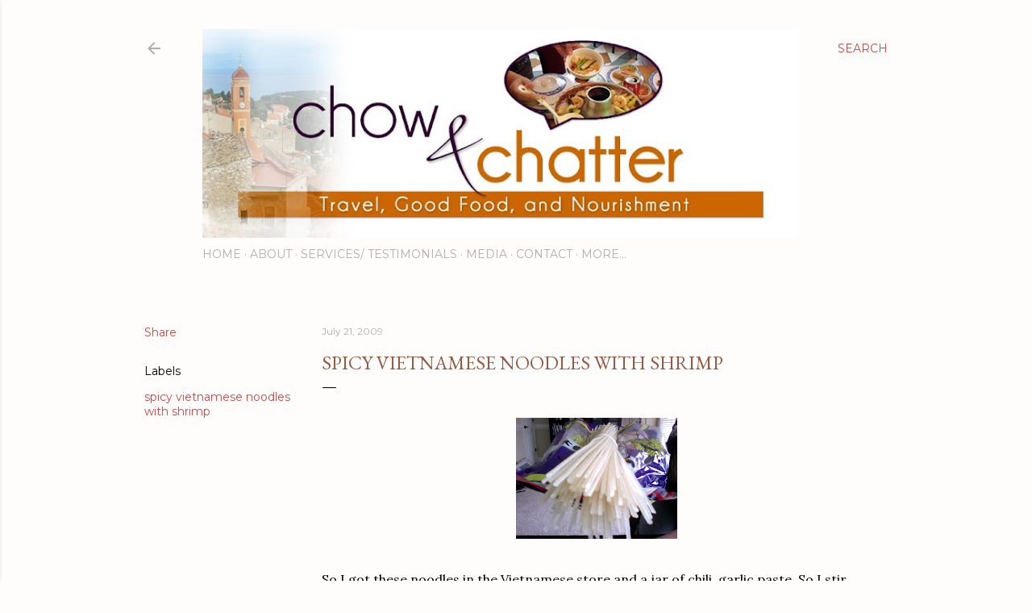

--- FILE ---
content_type: text/html; charset=UTF-8
request_url: http://www.chowandchatter.com/2009/07/spicy-vietnamese-noodles-with-shrimp.html
body_size: 52690
content:
<!DOCTYPE html>
<html dir='ltr' lang='en'>
<head>
<meta content='width=device-width, initial-scale=1' name='viewport'/>
<title>Spicy Vietnamese Noodles with shrimp</title>
<meta content='text/html; charset=UTF-8' http-equiv='Content-Type'/>
<!-- Chrome, Firefox OS and Opera -->
<meta content='#fffdfb' name='theme-color'/>
<!-- Windows Phone -->
<meta content='#fffdfb' name='msapplication-navbutton-color'/>
<meta content='blogger' name='generator'/>
<link href='http://www.chowandchatter.com/favicon.ico' rel='icon' type='image/x-icon'/>
<link href='http://www.chowandchatter.com/2009/07/spicy-vietnamese-noodles-with-shrimp.html' rel='canonical'/>
<link rel="alternate" type="application/atom+xml" title="Chow and Chatter - Atom" href="http://www.chowandchatter.com/feeds/posts/default" />
<link rel="alternate" type="application/rss+xml" title="Chow and Chatter - RSS" href="http://www.chowandchatter.com/feeds/posts/default?alt=rss" />
<link rel="service.post" type="application/atom+xml" title="Chow and Chatter - Atom" href="https://www.blogger.com/feeds/6916730573684015784/posts/default" />

<link rel="alternate" type="application/atom+xml" title="Chow and Chatter - Atom" href="http://www.chowandchatter.com/feeds/5390853696681746728/comments/default" />
<!--Can't find substitution for tag [blog.ieCssRetrofitLinks]-->
<link href='https://blogger.googleusercontent.com/img/b/R29vZ2xl/AVvXsEhAlmkxuC1MbHG71C_dioLxjay-X-JWrElUDZqfJG_DX0AndiMqf-hrstGWL6565CxaentHW2LMkF260yEPR44Y1ITbtl3_eupMgr7DaGZDemXEkXfoFRmM9K8_P6bu7z4q6vsI82bxQG9P/s200/Photo+275.jpg' rel='image_src'/>
<meta content='http://www.chowandchatter.com/2009/07/spicy-vietnamese-noodles-with-shrimp.html' property='og:url'/>
<meta content='Spicy Vietnamese Noodles with shrimp' property='og:title'/>
<meta content='' property='og:description'/>
<meta content='https://blogger.googleusercontent.com/img/b/R29vZ2xl/AVvXsEhAlmkxuC1MbHG71C_dioLxjay-X-JWrElUDZqfJG_DX0AndiMqf-hrstGWL6565CxaentHW2LMkF260yEPR44Y1ITbtl3_eupMgr7DaGZDemXEkXfoFRmM9K8_P6bu7z4q6vsI82bxQG9P/w1200-h630-p-k-no-nu/Photo+275.jpg' property='og:image'/>
<style type='text/css'>@font-face{font-family:'EB Garamond';font-style:normal;font-weight:400;font-display:swap;src:url(//fonts.gstatic.com/s/ebgaramond/v32/SlGDmQSNjdsmc35JDF1K5E55YMjF_7DPuGi-6_RkCY9_WamXgHlIbvw.woff2)format('woff2');unicode-range:U+0460-052F,U+1C80-1C8A,U+20B4,U+2DE0-2DFF,U+A640-A69F,U+FE2E-FE2F;}@font-face{font-family:'EB Garamond';font-style:normal;font-weight:400;font-display:swap;src:url(//fonts.gstatic.com/s/ebgaramond/v32/SlGDmQSNjdsmc35JDF1K5E55YMjF_7DPuGi-6_RkAI9_WamXgHlIbvw.woff2)format('woff2');unicode-range:U+0301,U+0400-045F,U+0490-0491,U+04B0-04B1,U+2116;}@font-face{font-family:'EB Garamond';font-style:normal;font-weight:400;font-display:swap;src:url(//fonts.gstatic.com/s/ebgaramond/v32/SlGDmQSNjdsmc35JDF1K5E55YMjF_7DPuGi-6_RkCI9_WamXgHlIbvw.woff2)format('woff2');unicode-range:U+1F00-1FFF;}@font-face{font-family:'EB Garamond';font-style:normal;font-weight:400;font-display:swap;src:url(//fonts.gstatic.com/s/ebgaramond/v32/SlGDmQSNjdsmc35JDF1K5E55YMjF_7DPuGi-6_RkB49_WamXgHlIbvw.woff2)format('woff2');unicode-range:U+0370-0377,U+037A-037F,U+0384-038A,U+038C,U+038E-03A1,U+03A3-03FF;}@font-face{font-family:'EB Garamond';font-style:normal;font-weight:400;font-display:swap;src:url(//fonts.gstatic.com/s/ebgaramond/v32/SlGDmQSNjdsmc35JDF1K5E55YMjF_7DPuGi-6_RkC49_WamXgHlIbvw.woff2)format('woff2');unicode-range:U+0102-0103,U+0110-0111,U+0128-0129,U+0168-0169,U+01A0-01A1,U+01AF-01B0,U+0300-0301,U+0303-0304,U+0308-0309,U+0323,U+0329,U+1EA0-1EF9,U+20AB;}@font-face{font-family:'EB Garamond';font-style:normal;font-weight:400;font-display:swap;src:url(//fonts.gstatic.com/s/ebgaramond/v32/SlGDmQSNjdsmc35JDF1K5E55YMjF_7DPuGi-6_RkCo9_WamXgHlIbvw.woff2)format('woff2');unicode-range:U+0100-02BA,U+02BD-02C5,U+02C7-02CC,U+02CE-02D7,U+02DD-02FF,U+0304,U+0308,U+0329,U+1D00-1DBF,U+1E00-1E9F,U+1EF2-1EFF,U+2020,U+20A0-20AB,U+20AD-20C0,U+2113,U+2C60-2C7F,U+A720-A7FF;}@font-face{font-family:'EB Garamond';font-style:normal;font-weight:400;font-display:swap;src:url(//fonts.gstatic.com/s/ebgaramond/v32/SlGDmQSNjdsmc35JDF1K5E55YMjF_7DPuGi-6_RkBI9_WamXgHlI.woff2)format('woff2');unicode-range:U+0000-00FF,U+0131,U+0152-0153,U+02BB-02BC,U+02C6,U+02DA,U+02DC,U+0304,U+0308,U+0329,U+2000-206F,U+20AC,U+2122,U+2191,U+2193,U+2212,U+2215,U+FEFF,U+FFFD;}@font-face{font-family:'Lora';font-style:normal;font-weight:400;font-display:swap;src:url(//fonts.gstatic.com/s/lora/v37/0QI6MX1D_JOuGQbT0gvTJPa787weuxJMkq18ndeYxZ2JTg.woff2)format('woff2');unicode-range:U+0460-052F,U+1C80-1C8A,U+20B4,U+2DE0-2DFF,U+A640-A69F,U+FE2E-FE2F;}@font-face{font-family:'Lora';font-style:normal;font-weight:400;font-display:swap;src:url(//fonts.gstatic.com/s/lora/v37/0QI6MX1D_JOuGQbT0gvTJPa787weuxJFkq18ndeYxZ2JTg.woff2)format('woff2');unicode-range:U+0301,U+0400-045F,U+0490-0491,U+04B0-04B1,U+2116;}@font-face{font-family:'Lora';font-style:normal;font-weight:400;font-display:swap;src:url(//fonts.gstatic.com/s/lora/v37/0QI6MX1D_JOuGQbT0gvTJPa787weuxI9kq18ndeYxZ2JTg.woff2)format('woff2');unicode-range:U+0302-0303,U+0305,U+0307-0308,U+0310,U+0312,U+0315,U+031A,U+0326-0327,U+032C,U+032F-0330,U+0332-0333,U+0338,U+033A,U+0346,U+034D,U+0391-03A1,U+03A3-03A9,U+03B1-03C9,U+03D1,U+03D5-03D6,U+03F0-03F1,U+03F4-03F5,U+2016-2017,U+2034-2038,U+203C,U+2040,U+2043,U+2047,U+2050,U+2057,U+205F,U+2070-2071,U+2074-208E,U+2090-209C,U+20D0-20DC,U+20E1,U+20E5-20EF,U+2100-2112,U+2114-2115,U+2117-2121,U+2123-214F,U+2190,U+2192,U+2194-21AE,U+21B0-21E5,U+21F1-21F2,U+21F4-2211,U+2213-2214,U+2216-22FF,U+2308-230B,U+2310,U+2319,U+231C-2321,U+2336-237A,U+237C,U+2395,U+239B-23B7,U+23D0,U+23DC-23E1,U+2474-2475,U+25AF,U+25B3,U+25B7,U+25BD,U+25C1,U+25CA,U+25CC,U+25FB,U+266D-266F,U+27C0-27FF,U+2900-2AFF,U+2B0E-2B11,U+2B30-2B4C,U+2BFE,U+3030,U+FF5B,U+FF5D,U+1D400-1D7FF,U+1EE00-1EEFF;}@font-face{font-family:'Lora';font-style:normal;font-weight:400;font-display:swap;src:url(//fonts.gstatic.com/s/lora/v37/0QI6MX1D_JOuGQbT0gvTJPa787weuxIvkq18ndeYxZ2JTg.woff2)format('woff2');unicode-range:U+0001-000C,U+000E-001F,U+007F-009F,U+20DD-20E0,U+20E2-20E4,U+2150-218F,U+2190,U+2192,U+2194-2199,U+21AF,U+21E6-21F0,U+21F3,U+2218-2219,U+2299,U+22C4-22C6,U+2300-243F,U+2440-244A,U+2460-24FF,U+25A0-27BF,U+2800-28FF,U+2921-2922,U+2981,U+29BF,U+29EB,U+2B00-2BFF,U+4DC0-4DFF,U+FFF9-FFFB,U+10140-1018E,U+10190-1019C,U+101A0,U+101D0-101FD,U+102E0-102FB,U+10E60-10E7E,U+1D2C0-1D2D3,U+1D2E0-1D37F,U+1F000-1F0FF,U+1F100-1F1AD,U+1F1E6-1F1FF,U+1F30D-1F30F,U+1F315,U+1F31C,U+1F31E,U+1F320-1F32C,U+1F336,U+1F378,U+1F37D,U+1F382,U+1F393-1F39F,U+1F3A7-1F3A8,U+1F3AC-1F3AF,U+1F3C2,U+1F3C4-1F3C6,U+1F3CA-1F3CE,U+1F3D4-1F3E0,U+1F3ED,U+1F3F1-1F3F3,U+1F3F5-1F3F7,U+1F408,U+1F415,U+1F41F,U+1F426,U+1F43F,U+1F441-1F442,U+1F444,U+1F446-1F449,U+1F44C-1F44E,U+1F453,U+1F46A,U+1F47D,U+1F4A3,U+1F4B0,U+1F4B3,U+1F4B9,U+1F4BB,U+1F4BF,U+1F4C8-1F4CB,U+1F4D6,U+1F4DA,U+1F4DF,U+1F4E3-1F4E6,U+1F4EA-1F4ED,U+1F4F7,U+1F4F9-1F4FB,U+1F4FD-1F4FE,U+1F503,U+1F507-1F50B,U+1F50D,U+1F512-1F513,U+1F53E-1F54A,U+1F54F-1F5FA,U+1F610,U+1F650-1F67F,U+1F687,U+1F68D,U+1F691,U+1F694,U+1F698,U+1F6AD,U+1F6B2,U+1F6B9-1F6BA,U+1F6BC,U+1F6C6-1F6CF,U+1F6D3-1F6D7,U+1F6E0-1F6EA,U+1F6F0-1F6F3,U+1F6F7-1F6FC,U+1F700-1F7FF,U+1F800-1F80B,U+1F810-1F847,U+1F850-1F859,U+1F860-1F887,U+1F890-1F8AD,U+1F8B0-1F8BB,U+1F8C0-1F8C1,U+1F900-1F90B,U+1F93B,U+1F946,U+1F984,U+1F996,U+1F9E9,U+1FA00-1FA6F,U+1FA70-1FA7C,U+1FA80-1FA89,U+1FA8F-1FAC6,U+1FACE-1FADC,U+1FADF-1FAE9,U+1FAF0-1FAF8,U+1FB00-1FBFF;}@font-face{font-family:'Lora';font-style:normal;font-weight:400;font-display:swap;src:url(//fonts.gstatic.com/s/lora/v37/0QI6MX1D_JOuGQbT0gvTJPa787weuxJOkq18ndeYxZ2JTg.woff2)format('woff2');unicode-range:U+0102-0103,U+0110-0111,U+0128-0129,U+0168-0169,U+01A0-01A1,U+01AF-01B0,U+0300-0301,U+0303-0304,U+0308-0309,U+0323,U+0329,U+1EA0-1EF9,U+20AB;}@font-face{font-family:'Lora';font-style:normal;font-weight:400;font-display:swap;src:url(//fonts.gstatic.com/s/lora/v37/0QI6MX1D_JOuGQbT0gvTJPa787weuxJPkq18ndeYxZ2JTg.woff2)format('woff2');unicode-range:U+0100-02BA,U+02BD-02C5,U+02C7-02CC,U+02CE-02D7,U+02DD-02FF,U+0304,U+0308,U+0329,U+1D00-1DBF,U+1E00-1E9F,U+1EF2-1EFF,U+2020,U+20A0-20AB,U+20AD-20C0,U+2113,U+2C60-2C7F,U+A720-A7FF;}@font-face{font-family:'Lora';font-style:normal;font-weight:400;font-display:swap;src:url(//fonts.gstatic.com/s/lora/v37/0QI6MX1D_JOuGQbT0gvTJPa787weuxJBkq18ndeYxZ0.woff2)format('woff2');unicode-range:U+0000-00FF,U+0131,U+0152-0153,U+02BB-02BC,U+02C6,U+02DA,U+02DC,U+0304,U+0308,U+0329,U+2000-206F,U+20AC,U+2122,U+2191,U+2193,U+2212,U+2215,U+FEFF,U+FFFD;}@font-face{font-family:'Montserrat';font-style:normal;font-weight:400;font-display:swap;src:url(//fonts.gstatic.com/s/montserrat/v31/JTUSjIg1_i6t8kCHKm459WRhyyTh89ZNpQ.woff2)format('woff2');unicode-range:U+0460-052F,U+1C80-1C8A,U+20B4,U+2DE0-2DFF,U+A640-A69F,U+FE2E-FE2F;}@font-face{font-family:'Montserrat';font-style:normal;font-weight:400;font-display:swap;src:url(//fonts.gstatic.com/s/montserrat/v31/JTUSjIg1_i6t8kCHKm459W1hyyTh89ZNpQ.woff2)format('woff2');unicode-range:U+0301,U+0400-045F,U+0490-0491,U+04B0-04B1,U+2116;}@font-face{font-family:'Montserrat';font-style:normal;font-weight:400;font-display:swap;src:url(//fonts.gstatic.com/s/montserrat/v31/JTUSjIg1_i6t8kCHKm459WZhyyTh89ZNpQ.woff2)format('woff2');unicode-range:U+0102-0103,U+0110-0111,U+0128-0129,U+0168-0169,U+01A0-01A1,U+01AF-01B0,U+0300-0301,U+0303-0304,U+0308-0309,U+0323,U+0329,U+1EA0-1EF9,U+20AB;}@font-face{font-family:'Montserrat';font-style:normal;font-weight:400;font-display:swap;src:url(//fonts.gstatic.com/s/montserrat/v31/JTUSjIg1_i6t8kCHKm459WdhyyTh89ZNpQ.woff2)format('woff2');unicode-range:U+0100-02BA,U+02BD-02C5,U+02C7-02CC,U+02CE-02D7,U+02DD-02FF,U+0304,U+0308,U+0329,U+1D00-1DBF,U+1E00-1E9F,U+1EF2-1EFF,U+2020,U+20A0-20AB,U+20AD-20C0,U+2113,U+2C60-2C7F,U+A720-A7FF;}@font-face{font-family:'Montserrat';font-style:normal;font-weight:400;font-display:swap;src:url(//fonts.gstatic.com/s/montserrat/v31/JTUSjIg1_i6t8kCHKm459WlhyyTh89Y.woff2)format('woff2');unicode-range:U+0000-00FF,U+0131,U+0152-0153,U+02BB-02BC,U+02C6,U+02DA,U+02DC,U+0304,U+0308,U+0329,U+2000-206F,U+20AC,U+2122,U+2191,U+2193,U+2212,U+2215,U+FEFF,U+FFFD;}@font-face{font-family:'Montserrat';font-style:normal;font-weight:700;font-display:swap;src:url(//fonts.gstatic.com/s/montserrat/v31/JTUSjIg1_i6t8kCHKm459WRhyyTh89ZNpQ.woff2)format('woff2');unicode-range:U+0460-052F,U+1C80-1C8A,U+20B4,U+2DE0-2DFF,U+A640-A69F,U+FE2E-FE2F;}@font-face{font-family:'Montserrat';font-style:normal;font-weight:700;font-display:swap;src:url(//fonts.gstatic.com/s/montserrat/v31/JTUSjIg1_i6t8kCHKm459W1hyyTh89ZNpQ.woff2)format('woff2');unicode-range:U+0301,U+0400-045F,U+0490-0491,U+04B0-04B1,U+2116;}@font-face{font-family:'Montserrat';font-style:normal;font-weight:700;font-display:swap;src:url(//fonts.gstatic.com/s/montserrat/v31/JTUSjIg1_i6t8kCHKm459WZhyyTh89ZNpQ.woff2)format('woff2');unicode-range:U+0102-0103,U+0110-0111,U+0128-0129,U+0168-0169,U+01A0-01A1,U+01AF-01B0,U+0300-0301,U+0303-0304,U+0308-0309,U+0323,U+0329,U+1EA0-1EF9,U+20AB;}@font-face{font-family:'Montserrat';font-style:normal;font-weight:700;font-display:swap;src:url(//fonts.gstatic.com/s/montserrat/v31/JTUSjIg1_i6t8kCHKm459WdhyyTh89ZNpQ.woff2)format('woff2');unicode-range:U+0100-02BA,U+02BD-02C5,U+02C7-02CC,U+02CE-02D7,U+02DD-02FF,U+0304,U+0308,U+0329,U+1D00-1DBF,U+1E00-1E9F,U+1EF2-1EFF,U+2020,U+20A0-20AB,U+20AD-20C0,U+2113,U+2C60-2C7F,U+A720-A7FF;}@font-face{font-family:'Montserrat';font-style:normal;font-weight:700;font-display:swap;src:url(//fonts.gstatic.com/s/montserrat/v31/JTUSjIg1_i6t8kCHKm459WlhyyTh89Y.woff2)format('woff2');unicode-range:U+0000-00FF,U+0131,U+0152-0153,U+02BB-02BC,U+02C6,U+02DA,U+02DC,U+0304,U+0308,U+0329,U+2000-206F,U+20AC,U+2122,U+2191,U+2193,U+2212,U+2215,U+FEFF,U+FFFD;}</style>
<style id='page-skin-1' type='text/css'><!--
/*! normalize.css v3.0.1 | MIT License | git.io/normalize */html{font-family:sans-serif;-ms-text-size-adjust:100%;-webkit-text-size-adjust:100%}body{margin:0}article,aside,details,figcaption,figure,footer,header,hgroup,main,nav,section,summary{display:block}audio,canvas,progress,video{display:inline-block;vertical-align:baseline}audio:not([controls]){display:none;height:0}[hidden],template{display:none}a{background:transparent}a:active,a:hover{outline:0}abbr[title]{border-bottom:1px dotted}b,strong{font-weight:bold}dfn{font-style:italic}h1{font-size:2em;margin:.67em 0}mark{background:#ff0;color:#000}small{font-size:80%}sub,sup{font-size:75%;line-height:0;position:relative;vertical-align:baseline}sup{top:-0.5em}sub{bottom:-0.25em}img{border:0}svg:not(:root){overflow:hidden}figure{margin:1em 40px}hr{-moz-box-sizing:content-box;box-sizing:content-box;height:0}pre{overflow:auto}code,kbd,pre,samp{font-family:monospace,monospace;font-size:1em}button,input,optgroup,select,textarea{color:inherit;font:inherit;margin:0}button{overflow:visible}button,select{text-transform:none}button,html input[type="button"],input[type="reset"],input[type="submit"]{-webkit-appearance:button;cursor:pointer}button[disabled],html input[disabled]{cursor:default}button::-moz-focus-inner,input::-moz-focus-inner{border:0;padding:0}input{line-height:normal}input[type="checkbox"],input[type="radio"]{box-sizing:border-box;padding:0}input[type="number"]::-webkit-inner-spin-button,input[type="number"]::-webkit-outer-spin-button{height:auto}input[type="search"]{-webkit-appearance:textfield;-moz-box-sizing:content-box;-webkit-box-sizing:content-box;box-sizing:content-box}input[type="search"]::-webkit-search-cancel-button,input[type="search"]::-webkit-search-decoration{-webkit-appearance:none}fieldset{border:1px solid #c0c0c0;margin:0 2px;padding:.35em .625em .75em}legend{border:0;padding:0}textarea{overflow:auto}optgroup{font-weight:bold}table{border-collapse:collapse;border-spacing:0}td,th{padding:0}
/*!************************************************
* Blogger Template Style
* Name: Soho
**************************************************/
body{
overflow-wrap:break-word;
word-break:break-word;
word-wrap:break-word
}
.hidden{
display:none
}
.invisible{
visibility:hidden
}
.container::after,.float-container::after{
clear:both;
content:"";
display:table
}
.clearboth{
clear:both
}
#comments .comment .comment-actions,.subscribe-popup .FollowByEmail .follow-by-email-submit{
background:0 0;
border:0;
box-shadow:none;
color:#c84848;
cursor:pointer;
font-size:14px;
font-weight:700;
outline:0;
text-decoration:none;
text-transform:uppercase;
width:auto
}
.dim-overlay{
background-color:rgba(0,0,0,.54);
height:100vh;
left:0;
position:fixed;
top:0;
width:100%
}
#sharing-dim-overlay{
background-color:transparent
}
input::-ms-clear{
display:none
}
.blogger-logo,.svg-icon-24.blogger-logo{
fill:#ff9800;
opacity:1
}
.loading-spinner-large{
-webkit-animation:mspin-rotate 1.568s infinite linear;
animation:mspin-rotate 1.568s infinite linear;
height:48px;
overflow:hidden;
position:absolute;
width:48px;
z-index:200
}
.loading-spinner-large>div{
-webkit-animation:mspin-revrot 5332ms infinite steps(4);
animation:mspin-revrot 5332ms infinite steps(4)
}
.loading-spinner-large>div>div{
-webkit-animation:mspin-singlecolor-large-film 1333ms infinite steps(81);
animation:mspin-singlecolor-large-film 1333ms infinite steps(81);
background-size:100%;
height:48px;
width:3888px
}
.mspin-black-large>div>div,.mspin-grey_54-large>div>div{
background-image:url(https://www.blogblog.com/indie/mspin_black_large.svg)
}
.mspin-white-large>div>div{
background-image:url(https://www.blogblog.com/indie/mspin_white_large.svg)
}
.mspin-grey_54-large{
opacity:.54
}
@-webkit-keyframes mspin-singlecolor-large-film{
from{
-webkit-transform:translateX(0);
transform:translateX(0)
}
to{
-webkit-transform:translateX(-3888px);
transform:translateX(-3888px)
}
}
@keyframes mspin-singlecolor-large-film{
from{
-webkit-transform:translateX(0);
transform:translateX(0)
}
to{
-webkit-transform:translateX(-3888px);
transform:translateX(-3888px)
}
}
@-webkit-keyframes mspin-rotate{
from{
-webkit-transform:rotate(0);
transform:rotate(0)
}
to{
-webkit-transform:rotate(360deg);
transform:rotate(360deg)
}
}
@keyframes mspin-rotate{
from{
-webkit-transform:rotate(0);
transform:rotate(0)
}
to{
-webkit-transform:rotate(360deg);
transform:rotate(360deg)
}
}
@-webkit-keyframes mspin-revrot{
from{
-webkit-transform:rotate(0);
transform:rotate(0)
}
to{
-webkit-transform:rotate(-360deg);
transform:rotate(-360deg)
}
}
@keyframes mspin-revrot{
from{
-webkit-transform:rotate(0);
transform:rotate(0)
}
to{
-webkit-transform:rotate(-360deg);
transform:rotate(-360deg)
}
}
.skip-navigation{
background-color:#fff;
box-sizing:border-box;
color:#000;
display:block;
height:0;
left:0;
line-height:50px;
overflow:hidden;
padding-top:0;
position:fixed;
text-align:center;
top:0;
-webkit-transition:box-shadow .3s,height .3s,padding-top .3s;
transition:box-shadow .3s,height .3s,padding-top .3s;
width:100%;
z-index:900
}
.skip-navigation:focus{
box-shadow:0 4px 5px 0 rgba(0,0,0,.14),0 1px 10px 0 rgba(0,0,0,.12),0 2px 4px -1px rgba(0,0,0,.2);
height:50px
}
#main{
outline:0
}
.main-heading{
position:absolute;
clip:rect(1px,1px,1px,1px);
padding:0;
border:0;
height:1px;
width:1px;
overflow:hidden
}
.Attribution{
margin-top:1em;
text-align:center
}
.Attribution .blogger img,.Attribution .blogger svg{
vertical-align:bottom
}
.Attribution .blogger img{
margin-right:.5em
}
.Attribution div{
line-height:24px;
margin-top:.5em
}
.Attribution .copyright,.Attribution .image-attribution{
font-size:.7em;
margin-top:1.5em
}
.BLOG_mobile_video_class{
display:none
}
.bg-photo{
background-attachment:scroll!important
}
body .CSS_LIGHTBOX{
z-index:900
}
.extendable .show-less,.extendable .show-more{
border-color:#c84848;
color:#c84848;
margin-top:8px
}
.extendable .show-less.hidden,.extendable .show-more.hidden{
display:none
}
.inline-ad{
display:none;
max-width:100%;
overflow:hidden
}
.adsbygoogle{
display:block
}
#cookieChoiceInfo{
bottom:0;
top:auto
}
iframe.b-hbp-video{
border:0
}
.post-body img{
max-width:100%
}
.post-body iframe{
max-width:100%
}
.post-body a[imageanchor="1"]{
display:inline-block
}
.byline{
margin-right:1em
}
.byline:last-child{
margin-right:0
}
.link-copied-dialog{
max-width:520px;
outline:0
}
.link-copied-dialog .modal-dialog-buttons{
margin-top:8px
}
.link-copied-dialog .goog-buttonset-default{
background:0 0;
border:0
}
.link-copied-dialog .goog-buttonset-default:focus{
outline:0
}
.paging-control-container{
margin-bottom:16px
}
.paging-control-container .paging-control{
display:inline-block
}
.paging-control-container .comment-range-text::after,.paging-control-container .paging-control{
color:#c84848
}
.paging-control-container .comment-range-text,.paging-control-container .paging-control{
margin-right:8px
}
.paging-control-container .comment-range-text::after,.paging-control-container .paging-control::after{
content:"\b7";
cursor:default;
padding-left:8px;
pointer-events:none
}
.paging-control-container .comment-range-text:last-child::after,.paging-control-container .paging-control:last-child::after{
content:none
}
.byline.reactions iframe{
height:20px
}
.b-notification{
color:#000;
background-color:#fff;
border-bottom:solid 1px #000;
box-sizing:border-box;
padding:16px 32px;
text-align:center
}
.b-notification.visible{
-webkit-transition:margin-top .3s cubic-bezier(.4,0,.2,1);
transition:margin-top .3s cubic-bezier(.4,0,.2,1)
}
.b-notification.invisible{
position:absolute
}
.b-notification-close{
position:absolute;
right:8px;
top:8px
}
.no-posts-message{
line-height:40px;
text-align:center
}
@media screen and (max-width:1162px){
body.item-view .post-body a[imageanchor="1"][style*="float: left;"],body.item-view .post-body a[imageanchor="1"][style*="float: right;"]{
float:none!important;
clear:none!important
}
body.item-view .post-body a[imageanchor="1"] img{
display:block;
height:auto;
margin:0 auto
}
body.item-view .post-body>.separator:first-child>a[imageanchor="1"]:first-child{
margin-top:20px
}
.post-body a[imageanchor]{
display:block
}
body.item-view .post-body a[imageanchor="1"]{
margin-left:0!important;
margin-right:0!important
}
body.item-view .post-body a[imageanchor="1"]+a[imageanchor="1"]{
margin-top:16px
}
}
.item-control{
display:none
}
#comments{
border-top:1px dashed rgba(0,0,0,.54);
margin-top:20px;
padding:20px
}
#comments .comment-thread ol{
margin:0;
padding-left:0;
padding-left:0
}
#comments .comment .comment-replybox-single,#comments .comment-thread .comment-replies{
margin-left:60px
}
#comments .comment-thread .thread-count{
display:none
}
#comments .comment{
list-style-type:none;
padding:0 0 30px;
position:relative
}
#comments .comment .comment{
padding-bottom:8px
}
.comment .avatar-image-container{
position:absolute
}
.comment .avatar-image-container img{
border-radius:50%
}
.avatar-image-container svg,.comment .avatar-image-container .avatar-icon{
border-radius:50%;
border:solid 1px #000000;
box-sizing:border-box;
fill:#000000;
height:35px;
margin:0;
padding:7px;
width:35px
}
.comment .comment-block{
margin-top:10px;
margin-left:60px;
padding-bottom:0
}
#comments .comment-author-header-wrapper{
margin-left:40px
}
#comments .comment .thread-expanded .comment-block{
padding-bottom:20px
}
#comments .comment .comment-header .user,#comments .comment .comment-header .user a{
color:#000000;
font-style:normal;
font-weight:700
}
#comments .comment .comment-actions{
bottom:0;
margin-bottom:15px;
position:absolute
}
#comments .comment .comment-actions>*{
margin-right:8px
}
#comments .comment .comment-header .datetime{
bottom:0;
color:rgba(106,106,106,0.537);
display:inline-block;
font-size:13px;
font-style:italic;
margin-left:8px
}
#comments .comment .comment-footer .comment-timestamp a,#comments .comment .comment-header .datetime a{
color:rgba(106,106,106,0.537)
}
#comments .comment .comment-content,.comment .comment-body{
margin-top:12px;
word-break:break-word
}
.comment-body{
margin-bottom:12px
}
#comments.embed[data-num-comments="0"]{
border:0;
margin-top:0;
padding-top:0
}
#comments.embed[data-num-comments="0"] #comment-post-message,#comments.embed[data-num-comments="0"] div.comment-form>p,#comments.embed[data-num-comments="0"] p.comment-footer{
display:none
}
#comment-editor-src{
display:none
}
.comments .comments-content .loadmore.loaded{
max-height:0;
opacity:0;
overflow:hidden
}
.extendable .remaining-items{
height:0;
overflow:hidden;
-webkit-transition:height .3s cubic-bezier(.4,0,.2,1);
transition:height .3s cubic-bezier(.4,0,.2,1)
}
.extendable .remaining-items.expanded{
height:auto
}
.svg-icon-24,.svg-icon-24-button{
cursor:pointer;
height:24px;
width:24px;
min-width:24px
}
.touch-icon{
margin:-12px;
padding:12px
}
.touch-icon:active,.touch-icon:focus{
background-color:rgba(153,153,153,.4);
border-radius:50%
}
svg:not(:root).touch-icon{
overflow:visible
}
html[dir=rtl] .rtl-reversible-icon{
-webkit-transform:scaleX(-1);
-ms-transform:scaleX(-1);
transform:scaleX(-1)
}
.svg-icon-24-button,.touch-icon-button{
background:0 0;
border:0;
margin:0;
outline:0;
padding:0
}
.touch-icon-button .touch-icon:active,.touch-icon-button .touch-icon:focus{
background-color:transparent
}
.touch-icon-button:active .touch-icon,.touch-icon-button:focus .touch-icon{
background-color:rgba(153,153,153,.4);
border-radius:50%
}
.Profile .default-avatar-wrapper .avatar-icon{
border-radius:50%;
border:solid 1px #000000;
box-sizing:border-box;
fill:#000000;
margin:0
}
.Profile .individual .default-avatar-wrapper .avatar-icon{
padding:25px
}
.Profile .individual .avatar-icon,.Profile .individual .profile-img{
height:120px;
width:120px
}
.Profile .team .default-avatar-wrapper .avatar-icon{
padding:8px
}
.Profile .team .avatar-icon,.Profile .team .default-avatar-wrapper,.Profile .team .profile-img{
height:40px;
width:40px
}
.snippet-container{
margin:0;
position:relative;
overflow:hidden
}
.snippet-fade{
bottom:0;
box-sizing:border-box;
position:absolute;
width:96px
}
.snippet-fade{
right:0
}
.snippet-fade:after{
content:"\2026"
}
.snippet-fade:after{
float:right
}
.centered-top-container.sticky{
left:0;
position:fixed;
right:0;
top:0;
width:auto;
z-index:50;
-webkit-transition-property:opacity,-webkit-transform;
transition-property:opacity,-webkit-transform;
transition-property:transform,opacity;
transition-property:transform,opacity,-webkit-transform;
-webkit-transition-duration:.2s;
transition-duration:.2s;
-webkit-transition-timing-function:cubic-bezier(.4,0,.2,1);
transition-timing-function:cubic-bezier(.4,0,.2,1)
}
.centered-top-placeholder{
display:none
}
.collapsed-header .centered-top-placeholder{
display:block
}
.centered-top-container .Header .replaced h1,.centered-top-placeholder .Header .replaced h1{
display:none
}
.centered-top-container.sticky .Header .replaced h1{
display:block
}
.centered-top-container.sticky .Header .header-widget{
background:0 0
}
.centered-top-container.sticky .Header .header-image-wrapper{
display:none
}
.centered-top-container img,.centered-top-placeholder img{
max-width:100%
}
.collapsible{
-webkit-transition:height .3s cubic-bezier(.4,0,.2,1);
transition:height .3s cubic-bezier(.4,0,.2,1)
}
.collapsible,.collapsible>summary{
display:block;
overflow:hidden
}
.collapsible>:not(summary){
display:none
}
.collapsible[open]>:not(summary){
display:block
}
.collapsible:focus,.collapsible>summary:focus{
outline:0
}
.collapsible>summary{
cursor:pointer;
display:block;
padding:0
}
.collapsible:focus>summary,.collapsible>summary:focus{
background-color:transparent
}
.collapsible>summary::-webkit-details-marker{
display:none
}
.collapsible-title{
-webkit-box-align:center;
-webkit-align-items:center;
-ms-flex-align:center;
align-items:center;
display:-webkit-box;
display:-webkit-flex;
display:-ms-flexbox;
display:flex
}
.collapsible-title .title{
-webkit-box-flex:1;
-webkit-flex:1 1 auto;
-ms-flex:1 1 auto;
flex:1 1 auto;
-webkit-box-ordinal-group:1;
-webkit-order:0;
-ms-flex-order:0;
order:0;
overflow:hidden;
text-overflow:ellipsis;
white-space:nowrap
}
.collapsible-title .chevron-down,.collapsible[open] .collapsible-title .chevron-up{
display:block
}
.collapsible-title .chevron-up,.collapsible[open] .collapsible-title .chevron-down{
display:none
}
.flat-button{
cursor:pointer;
display:inline-block;
font-weight:700;
text-transform:uppercase;
border-radius:2px;
padding:8px;
margin:-8px
}
.flat-icon-button{
background:0 0;
border:0;
margin:0;
outline:0;
padding:0;
margin:-12px;
padding:12px;
cursor:pointer;
box-sizing:content-box;
display:inline-block;
line-height:0
}
.flat-icon-button,.flat-icon-button .splash-wrapper{
border-radius:50%
}
.flat-icon-button .splash.animate{
-webkit-animation-duration:.3s;
animation-duration:.3s
}
.overflowable-container{
max-height:28px;
overflow:hidden;
position:relative
}
.overflow-button{
cursor:pointer
}
#overflowable-dim-overlay{
background:0 0
}
.overflow-popup{
box-shadow:0 2px 2px 0 rgba(0,0,0,.14),0 3px 1px -2px rgba(0,0,0,.2),0 1px 5px 0 rgba(0,0,0,.12);
background-color:#fffdfb;
left:0;
max-width:calc(100% - 32px);
position:absolute;
top:0;
visibility:hidden;
z-index:101
}
.overflow-popup ul{
list-style:none
}
.overflow-popup .tabs li,.overflow-popup li{
display:block;
height:auto
}
.overflow-popup .tabs li{
padding-left:0;
padding-right:0
}
.overflow-button.hidden,.overflow-popup .tabs li.hidden,.overflow-popup li.hidden{
display:none
}
.search{
display:-webkit-box;
display:-webkit-flex;
display:-ms-flexbox;
display:flex;
line-height:24px;
width:24px
}
.search.focused{
width:100%
}
.search.focused .section{
width:100%
}
.search form{
z-index:101
}
.search h3{
display:none
}
.search form{
display:-webkit-box;
display:-webkit-flex;
display:-ms-flexbox;
display:flex;
-webkit-box-flex:1;
-webkit-flex:1 0 0;
-ms-flex:1 0 0px;
flex:1 0 0;
border-bottom:solid 1px transparent;
padding-bottom:8px
}
.search form>*{
display:none
}
.search.focused form>*{
display:block
}
.search .search-input label{
display:none
}
.centered-top-placeholder.cloned .search form{
z-index:30
}
.search.focused form{
border-color:rgba(106,106,106,0.537);
position:relative;
width:auto
}
.collapsed-header .centered-top-container .search.focused form{
border-bottom-color:transparent
}
.search-expand{
-webkit-box-flex:0;
-webkit-flex:0 0 auto;
-ms-flex:0 0 auto;
flex:0 0 auto
}
.search-expand-text{
display:none
}
.search-close{
display:inline;
vertical-align:middle
}
.search-input{
-webkit-box-flex:1;
-webkit-flex:1 0 1px;
-ms-flex:1 0 1px;
flex:1 0 1px
}
.search-input input{
background:0 0;
border:0;
box-sizing:border-box;
color:rgba(106,106,106,0.537);
display:inline-block;
outline:0;
width:calc(100% - 48px)
}
.search-input input.no-cursor{
color:transparent;
text-shadow:0 0 0 rgba(106,106,106,0.537)
}
.collapsed-header .centered-top-container .search-action,.collapsed-header .centered-top-container .search-input input{
color:rgba(106,106,106,0.537)
}
.collapsed-header .centered-top-container .search-input input.no-cursor{
color:transparent;
text-shadow:0 0 0 rgba(106,106,106,0.537)
}
.collapsed-header .centered-top-container .search-input input.no-cursor:focus,.search-input input.no-cursor:focus{
outline:0
}
.search-focused>*{
visibility:hidden
}
.search-focused .search,.search-focused .search-icon{
visibility:visible
}
.search.focused .search-action{
display:block
}
.search.focused .search-action:disabled{
opacity:.3
}
.widget.Sharing .sharing-button{
display:none
}
.widget.Sharing .sharing-buttons li{
padding:0
}
.widget.Sharing .sharing-buttons li span{
display:none
}
.post-share-buttons{
position:relative
}
.centered-bottom .share-buttons .svg-icon-24,.share-buttons .svg-icon-24{
fill:#000000
}
.sharing-open.touch-icon-button:active .touch-icon,.sharing-open.touch-icon-button:focus .touch-icon{
background-color:transparent
}
.share-buttons{
background-color:#fffdfb;
border-radius:2px;
box-shadow:0 2px 2px 0 rgba(0,0,0,.14),0 3px 1px -2px rgba(0,0,0,.2),0 1px 5px 0 rgba(0,0,0,.12);
color:#000000;
list-style:none;
margin:0;
padding:8px 0;
position:absolute;
top:-11px;
min-width:200px;
z-index:101
}
.share-buttons.hidden{
display:none
}
.sharing-button{
background:0 0;
border:0;
margin:0;
outline:0;
padding:0;
cursor:pointer
}
.share-buttons li{
margin:0;
height:48px
}
.share-buttons li:last-child{
margin-bottom:0
}
.share-buttons li .sharing-platform-button{
box-sizing:border-box;
cursor:pointer;
display:block;
height:100%;
margin-bottom:0;
padding:0 16px;
position:relative;
width:100%
}
.share-buttons li .sharing-platform-button:focus,.share-buttons li .sharing-platform-button:hover{
background-color:rgba(128,128,128,.1);
outline:0
}
.share-buttons li svg[class*=" sharing-"],.share-buttons li svg[class^=sharing-]{
position:absolute;
top:10px
}
.share-buttons li span.sharing-platform-button{
position:relative;
top:0
}
.share-buttons li .platform-sharing-text{
display:block;
font-size:16px;
line-height:48px;
white-space:nowrap
}
.share-buttons li .platform-sharing-text{
margin-left:56px
}
.sidebar-container{
background-color:#f7f7f7;
max-width:284px;
overflow-y:auto;
-webkit-transition-property:-webkit-transform;
transition-property:-webkit-transform;
transition-property:transform;
transition-property:transform,-webkit-transform;
-webkit-transition-duration:.3s;
transition-duration:.3s;
-webkit-transition-timing-function:cubic-bezier(0,0,.2,1);
transition-timing-function:cubic-bezier(0,0,.2,1);
width:284px;
z-index:101;
-webkit-overflow-scrolling:touch
}
.sidebar-container .navigation{
line-height:0;
padding:16px
}
.sidebar-container .sidebar-back{
cursor:pointer
}
.sidebar-container .widget{
background:0 0;
margin:0 16px;
padding:16px 0
}
.sidebar-container .widget .title{
color:rgba(106,106,106,0.537);
margin:0
}
.sidebar-container .widget ul{
list-style:none;
margin:0;
padding:0
}
.sidebar-container .widget ul ul{
margin-left:1em
}
.sidebar-container .widget li{
font-size:16px;
line-height:normal
}
.sidebar-container .widget+.widget{
border-top:1px dashed rgba(106,106,106,0.537)
}
.BlogArchive li{
margin:16px 0
}
.BlogArchive li:last-child{
margin-bottom:0
}
.Label li a{
display:inline-block
}
.BlogArchive .post-count,.Label .label-count{
float:right;
margin-left:.25em
}
.BlogArchive .post-count::before,.Label .label-count::before{
content:"("
}
.BlogArchive .post-count::after,.Label .label-count::after{
content:")"
}
.widget.Translate .skiptranslate>div{
display:block!important
}
.widget.Profile .profile-link{
display:-webkit-box;
display:-webkit-flex;
display:-ms-flexbox;
display:flex
}
.widget.Profile .team-member .default-avatar-wrapper,.widget.Profile .team-member .profile-img{
-webkit-box-flex:0;
-webkit-flex:0 0 auto;
-ms-flex:0 0 auto;
flex:0 0 auto;
margin-right:1em
}
.widget.Profile .individual .profile-link{
-webkit-box-orient:vertical;
-webkit-box-direction:normal;
-webkit-flex-direction:column;
-ms-flex-direction:column;
flex-direction:column
}
.widget.Profile .team .profile-link .profile-name{
-webkit-align-self:center;
-ms-flex-item-align:center;
align-self:center;
display:block;
-webkit-box-flex:1;
-webkit-flex:1 1 auto;
-ms-flex:1 1 auto;
flex:1 1 auto
}
.dim-overlay{
background-color:rgba(0,0,0,.54);
z-index:100
}
body.sidebar-visible{
overflow-y:hidden
}
@media screen and (max-width:1439px){
.sidebar-container{
bottom:0;
position:fixed;
top:0;
left:0;
right:auto
}
.sidebar-container.sidebar-invisible{
-webkit-transition-timing-function:cubic-bezier(.4,0,.6,1);
transition-timing-function:cubic-bezier(.4,0,.6,1)
}
html[dir=ltr] .sidebar-container.sidebar-invisible{
-webkit-transform:translateX(-284px);
-ms-transform:translateX(-284px);
transform:translateX(-284px)
}
html[dir=rtl] .sidebar-container.sidebar-invisible{
-webkit-transform:translateX(284px);
-ms-transform:translateX(284px);
transform:translateX(284px)
}
}
@media screen and (min-width:1440px){
.sidebar-container{
position:absolute;
top:0;
left:0;
right:auto
}
.sidebar-container .navigation{
display:none
}
}
.dialog{
box-shadow:0 2px 2px 0 rgba(0,0,0,.14),0 3px 1px -2px rgba(0,0,0,.2),0 1px 5px 0 rgba(0,0,0,.12);
background:#fffdfb;
box-sizing:border-box;
color:#000000;
padding:30px;
position:fixed;
text-align:center;
width:calc(100% - 24px);
z-index:101
}
.dialog input[type=email],.dialog input[type=text]{
background-color:transparent;
border:0;
border-bottom:solid 1px rgba(0,0,0,.12);
color:#000000;
display:block;
font-family:EB Garamond, serif;
font-size:16px;
line-height:24px;
margin:auto;
padding-bottom:7px;
outline:0;
text-align:center;
width:100%
}
.dialog input[type=email]::-webkit-input-placeholder,.dialog input[type=text]::-webkit-input-placeholder{
color:#000000
}
.dialog input[type=email]::-moz-placeholder,.dialog input[type=text]::-moz-placeholder{
color:#000000
}
.dialog input[type=email]:-ms-input-placeholder,.dialog input[type=text]:-ms-input-placeholder{
color:#000000
}
.dialog input[type=email]::-ms-input-placeholder,.dialog input[type=text]::-ms-input-placeholder{
color:#000000
}
.dialog input[type=email]::placeholder,.dialog input[type=text]::placeholder{
color:#000000
}
.dialog input[type=email]:focus,.dialog input[type=text]:focus{
border-bottom:solid 2px #c84848;
padding-bottom:6px
}
.dialog input.no-cursor{
color:transparent;
text-shadow:0 0 0 #000000
}
.dialog input.no-cursor:focus{
outline:0
}
.dialog input.no-cursor:focus{
outline:0
}
.dialog input[type=submit]{
font-family:EB Garamond, serif
}
.dialog .goog-buttonset-default{
color:#c84848
}
.subscribe-popup{
max-width:364px
}
.subscribe-popup h3{
color:#935943;
font-size:1.8em;
margin-top:0
}
.subscribe-popup .FollowByEmail h3{
display:none
}
.subscribe-popup .FollowByEmail .follow-by-email-submit{
color:#c84848;
display:inline-block;
margin:0 auto;
margin-top:24px;
width:auto;
white-space:normal
}
.subscribe-popup .FollowByEmail .follow-by-email-submit:disabled{
cursor:default;
opacity:.3
}
@media (max-width:800px){
.blog-name div.widget.Subscribe{
margin-bottom:16px
}
body.item-view .blog-name div.widget.Subscribe{
margin:8px auto 16px auto;
width:100%
}
}
body#layout .bg-photo,body#layout .bg-photo-overlay{
display:none
}
body#layout .page_body{
padding:0;
position:relative;
top:0
}
body#layout .page{
display:inline-block;
left:inherit;
position:relative;
vertical-align:top;
width:540px
}
body#layout .centered{
max-width:954px
}
body#layout .navigation{
display:none
}
body#layout .sidebar-container{
display:inline-block;
width:40%
}
body#layout .hamburger-menu,body#layout .search{
display:none
}
body{
background-color:#fffdfb;
color:#000000;
font:normal 400 20px EB Garamond, serif;
height:100%;
margin:0;
min-height:100vh
}
h1,h2,h3,h4,h5,h6{
font-weight:400
}
a{
color:#c84848;
text-decoration:none
}
.dim-overlay{
z-index:100
}
body.sidebar-visible .page_body{
overflow-y:scroll
}
.widget .title{
color:rgba(106,106,106,0.537);
font:normal 400 12px Montserrat, sans-serif
}
.extendable .show-less,.extendable .show-more{
color:#c84848;
font:normal 400 12px Montserrat, sans-serif;
margin:12px -8px 0 -8px;
text-transform:uppercase
}
.footer .widget,.main .widget{
margin:50px 0
}
.main .widget .title{
text-transform:uppercase
}
.inline-ad{
display:block;
margin-top:50px
}
.adsbygoogle{
text-align:center
}
.page_body{
display:-webkit-box;
display:-webkit-flex;
display:-ms-flexbox;
display:flex;
-webkit-box-orient:vertical;
-webkit-box-direction:normal;
-webkit-flex-direction:column;
-ms-flex-direction:column;
flex-direction:column;
min-height:100vh;
position:relative;
z-index:20
}
.page_body>*{
-webkit-box-flex:0;
-webkit-flex:0 0 auto;
-ms-flex:0 0 auto;
flex:0 0 auto
}
.page_body>#footer{
margin-top:auto
}
.centered-bottom,.centered-top{
margin:0 32px;
max-width:100%
}
.centered-top{
padding-bottom:12px;
padding-top:12px
}
.sticky .centered-top{
padding-bottom:0;
padding-top:0
}
.centered-top-container,.centered-top-placeholder{
background:#fffdfb
}
.centered-top{
display:-webkit-box;
display:-webkit-flex;
display:-ms-flexbox;
display:flex;
-webkit-flex-wrap:wrap;
-ms-flex-wrap:wrap;
flex-wrap:wrap;
-webkit-box-pack:justify;
-webkit-justify-content:space-between;
-ms-flex-pack:justify;
justify-content:space-between;
position:relative
}
.sticky .centered-top{
-webkit-flex-wrap:nowrap;
-ms-flex-wrap:nowrap;
flex-wrap:nowrap
}
.centered-top-container .svg-icon-24,.centered-top-placeholder .svg-icon-24{
fill:rgba(106,106,106,0.537)
}
.back-button-container,.hamburger-menu-container{
-webkit-box-flex:0;
-webkit-flex:0 0 auto;
-ms-flex:0 0 auto;
flex:0 0 auto;
height:48px;
-webkit-box-ordinal-group:2;
-webkit-order:1;
-ms-flex-order:1;
order:1
}
.sticky .back-button-container,.sticky .hamburger-menu-container{
-webkit-box-ordinal-group:2;
-webkit-order:1;
-ms-flex-order:1;
order:1
}
.back-button,.hamburger-menu,.search-expand-icon{
cursor:pointer;
margin-top:0
}
.search{
-webkit-box-align:start;
-webkit-align-items:flex-start;
-ms-flex-align:start;
align-items:flex-start;
-webkit-box-flex:0;
-webkit-flex:0 0 auto;
-ms-flex:0 0 auto;
flex:0 0 auto;
height:48px;
margin-left:24px;
-webkit-box-ordinal-group:4;
-webkit-order:3;
-ms-flex-order:3;
order:3
}
.search,.search.focused{
width:auto
}
.search.focused{
position:static
}
.sticky .search{
display:none;
-webkit-box-ordinal-group:5;
-webkit-order:4;
-ms-flex-order:4;
order:4
}
.search .section{
right:0;
margin-top:12px;
position:absolute;
top:12px;
width:0
}
.sticky .search .section{
top:0
}
.search-expand{
background:0 0;
border:0;
margin:0;
outline:0;
padding:0;
color:#c84848;
cursor:pointer;
-webkit-box-flex:0;
-webkit-flex:0 0 auto;
-ms-flex:0 0 auto;
flex:0 0 auto;
font:normal 400 12px Montserrat, sans-serif;
text-transform:uppercase;
word-break:normal
}
.search.focused .search-expand{
visibility:hidden
}
.search .dim-overlay{
background:0 0
}
.search.focused .section{
max-width:400px
}
.search.focused form{
border-color:rgba(106,106,106,0.537);
height:24px
}
.search.focused .search-input{
display:-webkit-box;
display:-webkit-flex;
display:-ms-flexbox;
display:flex;
-webkit-box-flex:1;
-webkit-flex:1 1 auto;
-ms-flex:1 1 auto;
flex:1 1 auto
}
.search-input input{
-webkit-box-flex:1;
-webkit-flex:1 1 auto;
-ms-flex:1 1 auto;
flex:1 1 auto;
font:normal 400 16px Montserrat, sans-serif
}
.search input[type=submit]{
display:none
}
.subscribe-section-container{
-webkit-box-flex:1;
-webkit-flex:1 0 auto;
-ms-flex:1 0 auto;
flex:1 0 auto;
margin-left:24px;
-webkit-box-ordinal-group:3;
-webkit-order:2;
-ms-flex-order:2;
order:2;
text-align:right
}
.sticky .subscribe-section-container{
-webkit-box-flex:0;
-webkit-flex:0 0 auto;
-ms-flex:0 0 auto;
flex:0 0 auto;
-webkit-box-ordinal-group:4;
-webkit-order:3;
-ms-flex-order:3;
order:3
}
.subscribe-button{
background:0 0;
border:0;
margin:0;
outline:0;
padding:0;
color:#c84848;
cursor:pointer;
display:inline-block;
font:normal 400 12px Montserrat, sans-serif;
line-height:48px;
margin:0;
text-transform:uppercase;
word-break:normal
}
.subscribe-popup h3{
color:rgba(106,106,106,0.537);
font:normal 400 12px Montserrat, sans-serif;
margin-bottom:24px;
text-transform:uppercase
}
.subscribe-popup div.widget.FollowByEmail .follow-by-email-address{
color:#000000;
font:normal 400 12px Montserrat, sans-serif
}
.subscribe-popup div.widget.FollowByEmail .follow-by-email-submit{
color:#c84848;
font:normal 400 12px Montserrat, sans-serif;
margin-top:24px;
text-transform:uppercase
}
.blog-name{
-webkit-box-flex:1;
-webkit-flex:1 1 100%;
-ms-flex:1 1 100%;
flex:1 1 100%;
-webkit-box-ordinal-group:5;
-webkit-order:4;
-ms-flex-order:4;
order:4;
overflow:hidden
}
.sticky .blog-name{
-webkit-box-flex:1;
-webkit-flex:1 1 auto;
-ms-flex:1 1 auto;
flex:1 1 auto;
margin:0 12px;
-webkit-box-ordinal-group:3;
-webkit-order:2;
-ms-flex-order:2;
order:2
}
body.search-view .centered-top.search-focused .blog-name{
display:none
}
.widget.Header h1{
font:normal 400 18px EB Garamond, serif;
margin:0;
text-transform:uppercase
}
.widget.Header h1,.widget.Header h1 a{
color:#935943
}
.widget.Header p{
color:rgba(106,106,106,0.537);
font:normal 400 12px Montserrat, sans-serif;
line-height:1.7
}
.sticky .widget.Header h1{
font-size:16px;
line-height:48px;
overflow:hidden;
overflow-wrap:normal;
text-overflow:ellipsis;
white-space:nowrap;
word-wrap:normal
}
.sticky .widget.Header p{
display:none
}
.sticky{
box-shadow:0 1px 3px rgba(106,106,106,0.098)
}
#page_list_top .widget.PageList{
font:normal 400 14px Montserrat, sans-serif;
line-height:28px
}
#page_list_top .widget.PageList .title{
display:none
}
#page_list_top .widget.PageList .overflowable-contents{
overflow:hidden
}
#page_list_top .widget.PageList .overflowable-contents ul{
list-style:none;
margin:0;
padding:0
}
#page_list_top .widget.PageList .overflow-popup ul{
list-style:none;
margin:0;
padding:0 20px
}
#page_list_top .widget.PageList .overflowable-contents li{
display:inline-block
}
#page_list_top .widget.PageList .overflowable-contents li.hidden{
display:none
}
#page_list_top .widget.PageList .overflowable-contents li:not(:first-child):before{
color:rgba(106,106,106,0.537);
content:"\b7"
}
#page_list_top .widget.PageList .overflow-button a,#page_list_top .widget.PageList .overflow-popup li a,#page_list_top .widget.PageList .overflowable-contents li a{
color:rgba(106,106,106,0.537);
font:normal 400 14px Montserrat, sans-serif;
line-height:28px;
text-transform:uppercase
}
#page_list_top .widget.PageList .overflow-popup li.selected a,#page_list_top .widget.PageList .overflowable-contents li.selected a{
color:rgba(106,106,106,0.537);
font:normal 700 14px Montserrat, sans-serif;
line-height:28px
}
#page_list_top .widget.PageList .overflow-button{
display:inline
}
.sticky #page_list_top{
display:none
}
body.homepage-view .hero-image.has-image{
background:#fffdfb url(none) repeat scroll bottom center;
background-attachment:scroll;
background-color:#fffdfb;
background-size:cover;
height:62.5vw;
max-height:75vh;
min-height:200px;
width:100%
}
.post-filter-message{
background-color:#f7dfdf;
color:rgba(106,106,106,0.537);
display:-webkit-box;
display:-webkit-flex;
display:-ms-flexbox;
display:flex;
-webkit-flex-wrap:wrap;
-ms-flex-wrap:wrap;
flex-wrap:wrap;
font:normal 400 12px Montserrat, sans-serif;
-webkit-box-pack:justify;
-webkit-justify-content:space-between;
-ms-flex-pack:justify;
justify-content:space-between;
margin-top:50px;
padding:18px
}
.post-filter-message .message-container{
-webkit-box-flex:1;
-webkit-flex:1 1 auto;
-ms-flex:1 1 auto;
flex:1 1 auto;
min-width:0
}
.post-filter-message .home-link-container{
-webkit-box-flex:0;
-webkit-flex:0 0 auto;
-ms-flex:0 0 auto;
flex:0 0 auto
}
.post-filter-message .search-label,.post-filter-message .search-query{
color:rgba(106,106,106,0.867);
font:normal 700 12px Montserrat, sans-serif;
text-transform:uppercase
}
.post-filter-message .home-link,.post-filter-message .home-link a{
color:#c84848;
font:normal 700 12px Montserrat, sans-serif;
text-transform:uppercase
}
.widget.FeaturedPost .thumb.hero-thumb{
background-position:center;
background-size:cover;
height:360px
}
.widget.FeaturedPost .featured-post-snippet:before{
content:"\2014"
}
.snippet-container,.snippet-fade{
font:normal 400 14px Lora, serif;
line-height:23.8px
}
.snippet-container{
max-height:166.6px;
overflow:hidden
}
.snippet-fade{
background:-webkit-linear-gradient(left,#fffdfb 0,#fffdfb 20%,rgba(255, 253, 251, 0) 100%);
background:linear-gradient(to left,#fffdfb 0,#fffdfb 20%,rgba(255, 253, 251, 0) 100%);
color:#000000
}
.post-sidebar{
display:none
}
.widget.Blog .blog-posts .post-outer-container{
width:100%
}
.no-posts{
text-align:center
}
body.feed-view .widget.Blog .blog-posts .post-outer-container,body.item-view .widget.Blog .blog-posts .post-outer{
margin-bottom:50px
}
.widget.Blog .post.no-featured-image,.widget.PopularPosts .post.no-featured-image{
background-color:#f7dfdf;
padding:30px
}
.widget.Blog .post>.post-share-buttons-top{
right:0;
position:absolute;
top:0
}
.widget.Blog .post>.post-share-buttons-bottom{
bottom:0;
right:0;
position:absolute
}
.blog-pager{
text-align:right
}
.blog-pager a{
color:#c84848;
font:normal 400 12px Montserrat, sans-serif;
text-transform:uppercase
}
.blog-pager .blog-pager-newer-link,.blog-pager .home-link{
display:none
}
.post-title{
font:normal 400 20px EB Garamond, serif;
margin:0;
text-transform:uppercase
}
.post-title,.post-title a{
color:#935943
}
.post.no-featured-image .post-title,.post.no-featured-image .post-title a{
color:#000000
}
body.item-view .post-body-container:before{
content:"\2014"
}
.post-body{
color:#000000;
font:normal 400 14px Lora, serif;
line-height:1.7
}
.post-body blockquote{
color:#000000;
font:normal 400 16px Montserrat, sans-serif;
line-height:1.7;
margin-left:0;
margin-right:0
}
.post-body img{
height:auto;
max-width:100%
}
.post-body .tr-caption{
color:#000000;
font:normal 400 12px Montserrat, sans-serif;
line-height:1.7
}
.snippet-thumbnail{
position:relative
}
.snippet-thumbnail .post-header{
background:#fffdfb;
bottom:0;
margin-bottom:0;
padding-right:15px;
padding-bottom:5px;
padding-top:5px;
position:absolute
}
.snippet-thumbnail img{
width:100%
}
.post-footer,.post-header{
margin:8px 0
}
body.item-view .widget.Blog .post-header{
margin:0 0 16px 0
}
body.item-view .widget.Blog .post-footer{
margin:50px 0 0 0
}
.widget.FeaturedPost .post-footer{
display:-webkit-box;
display:-webkit-flex;
display:-ms-flexbox;
display:flex;
-webkit-flex-wrap:wrap;
-ms-flex-wrap:wrap;
flex-wrap:wrap;
-webkit-box-pack:justify;
-webkit-justify-content:space-between;
-ms-flex-pack:justify;
justify-content:space-between
}
.widget.FeaturedPost .post-footer>*{
-webkit-box-flex:0;
-webkit-flex:0 1 auto;
-ms-flex:0 1 auto;
flex:0 1 auto
}
.widget.FeaturedPost .post-footer,.widget.FeaturedPost .post-footer a,.widget.FeaturedPost .post-footer button{
line-height:1.7
}
.jump-link{
margin:-8px
}
.post-header,.post-header a,.post-header button{
color:rgba(106,106,106,0.537);
font:normal 400 12px Montserrat, sans-serif
}
.post.no-featured-image .post-header,.post.no-featured-image .post-header a,.post.no-featured-image .post-header button{
color:rgba(106,106,106,0.537)
}
.post-footer,.post-footer a,.post-footer button{
color:#c84848;
font:normal 400 12px Montserrat, sans-serif
}
.post.no-featured-image .post-footer,.post.no-featured-image .post-footer a,.post.no-featured-image .post-footer button{
color:#c84848
}
body.item-view .post-footer-line{
line-height:2.3
}
.byline{
display:inline-block
}
.byline .flat-button{
text-transform:none
}
.post-header .byline:not(:last-child):after{
content:"\b7"
}
.post-header .byline:not(:last-child){
margin-right:0
}
.byline.post-labels a{
display:inline-block;
word-break:break-all
}
.byline.post-labels a:not(:last-child):after{
content:","
}
.byline.reactions .reactions-label{
line-height:22px;
vertical-align:top
}
.post-share-buttons{
margin-left:0
}
.share-buttons{
background-color:#ffffff;
border-radius:0;
box-shadow:0 1px 1px 1px rgba(106,106,106,0.098);
color:rgba(106,106,106,0.867);
font:normal 400 16px Montserrat, sans-serif
}
.share-buttons .svg-icon-24{
fill:#c84848
}
#comment-holder .continue{
display:none
}
#comment-editor{
margin-bottom:20px;
margin-top:20px
}
.widget.Attribution,.widget.Attribution .copyright,.widget.Attribution .copyright a,.widget.Attribution .image-attribution,.widget.Attribution .image-attribution a,.widget.Attribution a{
color:rgba(106,106,106,0.537);
font:normal 400 12px Montserrat, sans-serif
}
.widget.Attribution svg{
fill:rgba(106,106,106,0.537)
}
.widget.Attribution .blogger a{
display:-webkit-box;
display:-webkit-flex;
display:-ms-flexbox;
display:flex;
-webkit-align-content:center;
-ms-flex-line-pack:center;
align-content:center;
-webkit-box-pack:center;
-webkit-justify-content:center;
-ms-flex-pack:center;
justify-content:center;
line-height:24px
}
.widget.Attribution .blogger svg{
margin-right:8px
}
.widget.Profile ul{
list-style:none;
padding:0
}
.widget.Profile .individual .default-avatar-wrapper,.widget.Profile .individual .profile-img{
border-radius:50%;
display:inline-block;
height:120px;
width:120px
}
.widget.Profile .individual .profile-data a,.widget.Profile .team .profile-name{
color:#935943;
font:normal 400 20px EB Garamond, serif;
text-transform:none
}
.widget.Profile .individual dd{
color:#000000;
font:normal 400 20px EB Garamond, serif;
margin:0 auto
}
.widget.Profile .individual .profile-link,.widget.Profile .team .visit-profile{
color:#c84848;
font:normal 400 12px Montserrat, sans-serif;
text-transform:uppercase
}
.widget.Profile .team .default-avatar-wrapper,.widget.Profile .team .profile-img{
border-radius:50%;
float:left;
height:40px;
width:40px
}
.widget.Profile .team .profile-link .profile-name-wrapper{
-webkit-box-flex:1;
-webkit-flex:1 1 auto;
-ms-flex:1 1 auto;
flex:1 1 auto
}
.widget.Label li,.widget.Label span.label-size{
color:#c84848;
display:inline-block;
font:normal 400 12px Montserrat, sans-serif;
word-break:break-all
}
.widget.Label li:not(:last-child):after,.widget.Label span.label-size:not(:last-child):after{
content:","
}
.widget.PopularPosts .post{
margin-bottom:50px
}
body.item-view #sidebar .widget.PopularPosts{
margin-left:40px;
width:inherit
}
#comments{
border-top:none;
padding:0
}
#comments .comment .comment-footer,#comments .comment .comment-header,#comments .comment .comment-header .datetime,#comments .comment .comment-header .datetime a{
color:rgba(106,106,106,0.537);
font:normal 400 12px Montserrat, sans-serif
}
#comments .comment .comment-author,#comments .comment .comment-author a,#comments .comment .comment-header .user,#comments .comment .comment-header .user a{
color:#000000;
font:normal 400 14px Montserrat, sans-serif
}
#comments .comment .comment-body,#comments .comment .comment-content{
color:#000000;
font:normal 400 14px Lora, serif
}
#comments .comment .comment-actions,#comments .footer,#comments .footer a,#comments .loadmore,#comments .paging-control{
color:#c84848;
font:normal 400 12px Montserrat, sans-serif;
text-transform:uppercase
}
#commentsHolder{
border-bottom:none;
border-top:none
}
#comments .comment-form h4{
position:absolute;
clip:rect(1px,1px,1px,1px);
padding:0;
border:0;
height:1px;
width:1px;
overflow:hidden
}
.sidebar-container{
background-color:#fffdfb;
color:rgba(106,106,106,0.537);
font:normal 400 14px Montserrat, sans-serif;
min-height:100%
}
html[dir=ltr] .sidebar-container{
box-shadow:1px 0 3px rgba(106,106,106,0.098)
}
html[dir=rtl] .sidebar-container{
box-shadow:-1px 0 3px rgba(106,106,106,0.098)
}
.sidebar-container a{
color:#c84848
}
.sidebar-container .svg-icon-24{
fill:rgba(106,106,106,0.537)
}
.sidebar-container .widget{
margin:0;
margin-left:40px;
padding:40px;
padding-left:0
}
.sidebar-container .widget+.widget{
border-top:1px solid rgba(106,106,106,0.537)
}
.sidebar-container .widget .title{
color:rgba(106,106,106,0.537);
font:normal 400 16px Montserrat, sans-serif
}
.sidebar-container .widget ul li,.sidebar-container .widget.BlogArchive #ArchiveList li{
font:normal 400 14px Montserrat, sans-serif;
margin:1em 0 0 0
}
.sidebar-container .BlogArchive .post-count,.sidebar-container .Label .label-count{
float:none
}
.sidebar-container .Label li a{
display:inline
}
.sidebar-container .widget.Profile .default-avatar-wrapper .avatar-icon{
border-color:#000000;
fill:#000000
}
.sidebar-container .widget.Profile .individual{
text-align:center
}
.sidebar-container .widget.Profile .individual dd:before{
content:"\2014";
display:block
}
.sidebar-container .widget.Profile .individual .profile-data a,.sidebar-container .widget.Profile .team .profile-name{
color:#000000;
font:normal 400 24px EB Garamond, serif
}
.sidebar-container .widget.Profile .individual dd{
color:rgba(106,106,106,0.867);
font:normal 400 12px Montserrat, sans-serif;
margin:0 30px
}
.sidebar-container .widget.Profile .individual .profile-link,.sidebar-container .widget.Profile .team .visit-profile{
color:#c84848;
font:normal 400 14px Montserrat, sans-serif
}
.sidebar-container .snippet-fade{
background:-webkit-linear-gradient(left,#fffdfb 0,#fffdfb 20%,rgba(255, 253, 251, 0) 100%);
background:linear-gradient(to left,#fffdfb 0,#fffdfb 20%,rgba(255, 253, 251, 0) 100%)
}
@media screen and (min-width:640px){
.centered-bottom,.centered-top{
margin:0 auto;
width:576px
}
.centered-top{
-webkit-flex-wrap:nowrap;
-ms-flex-wrap:nowrap;
flex-wrap:nowrap;
padding-bottom:24px;
padding-top:36px
}
.blog-name{
-webkit-box-flex:1;
-webkit-flex:1 1 auto;
-ms-flex:1 1 auto;
flex:1 1 auto;
min-width:0;
-webkit-box-ordinal-group:3;
-webkit-order:2;
-ms-flex-order:2;
order:2
}
.sticky .blog-name{
margin:0
}
.back-button-container,.hamburger-menu-container{
margin-right:36px;
-webkit-box-ordinal-group:2;
-webkit-order:1;
-ms-flex-order:1;
order:1
}
.search{
margin-left:36px;
-webkit-box-ordinal-group:5;
-webkit-order:4;
-ms-flex-order:4;
order:4
}
.search .section{
top:36px
}
.sticky .search{
display:block
}
.subscribe-section-container{
-webkit-box-flex:0;
-webkit-flex:0 0 auto;
-ms-flex:0 0 auto;
flex:0 0 auto;
margin-left:36px;
-webkit-box-ordinal-group:4;
-webkit-order:3;
-ms-flex-order:3;
order:3
}
.subscribe-button{
font:normal 400 14px Montserrat, sans-serif;
line-height:48px
}
.subscribe-popup h3{
font:normal 400 14px Montserrat, sans-serif
}
.subscribe-popup div.widget.FollowByEmail .follow-by-email-address{
font:normal 400 14px Montserrat, sans-serif
}
.subscribe-popup div.widget.FollowByEmail .follow-by-email-submit{
font:normal 400 14px Montserrat, sans-serif
}
.widget .title{
font:normal 400 14px Montserrat, sans-serif
}
.widget.Blog .post.no-featured-image,.widget.PopularPosts .post.no-featured-image{
padding:65px
}
.post-title{
font:normal 400 24px EB Garamond, serif
}
.blog-pager a{
font:normal 400 14px Montserrat, sans-serif
}
.widget.Header h1{
font:normal 400 36px EB Garamond, serif
}
.sticky .widget.Header h1{
font-size:24px
}
}
@media screen and (min-width:1162px){
.centered-bottom,.centered-top{
width:922px
}
.back-button-container,.hamburger-menu-container{
margin-right:48px
}
.search{
margin-left:48px
}
.search-expand{
font:normal 400 14px Montserrat, sans-serif;
line-height:48px
}
.search-expand-text{
display:block
}
.search-expand-icon{
display:none
}
.subscribe-section-container{
margin-left:48px
}
.post-filter-message{
font:normal 400 14px Montserrat, sans-serif
}
.post-filter-message .search-label,.post-filter-message .search-query{
font:normal 700 14px Montserrat, sans-serif
}
.post-filter-message .home-link{
font:normal 700 14px Montserrat, sans-serif
}
.widget.Blog .blog-posts .post-outer-container{
width:451px
}
body.error-view .widget.Blog .blog-posts .post-outer-container,body.item-view .widget.Blog .blog-posts .post-outer-container{
width:100%
}
body.item-view .widget.Blog .blog-posts .post-outer{
display:-webkit-box;
display:-webkit-flex;
display:-ms-flexbox;
display:flex
}
#comments,body.item-view .post-outer-container .inline-ad,body.item-view .widget.PopularPosts{
margin-left:220px;
width:682px
}
.post-sidebar{
box-sizing:border-box;
display:block;
font:normal 400 14px Montserrat, sans-serif;
padding-right:20px;
width:220px
}
.post-sidebar-item{
margin-bottom:30px
}
.post-sidebar-item ul{
list-style:none;
padding:0
}
.post-sidebar-item .sharing-button{
color:#c84848;
cursor:pointer;
display:inline-block;
font:normal 400 14px Montserrat, sans-serif;
line-height:normal;
word-break:normal
}
.post-sidebar-labels li{
margin-bottom:8px
}
body.item-view .widget.Blog .post{
width:682px
}
.widget.Blog .post.no-featured-image,.widget.PopularPosts .post.no-featured-image{
padding:100px 65px
}
.page .widget.FeaturedPost .post-content{
display:-webkit-box;
display:-webkit-flex;
display:-ms-flexbox;
display:flex;
-webkit-box-pack:justify;
-webkit-justify-content:space-between;
-ms-flex-pack:justify;
justify-content:space-between
}
.page .widget.FeaturedPost .thumb-link{
display:-webkit-box;
display:-webkit-flex;
display:-ms-flexbox;
display:flex
}
.page .widget.FeaturedPost .thumb.hero-thumb{
height:auto;
min-height:300px;
width:451px
}
.page .widget.FeaturedPost .post-content.has-featured-image .post-text-container{
width:425px
}
.page .widget.FeaturedPost .post-content.no-featured-image .post-text-container{
width:100%
}
.page .widget.FeaturedPost .post-header{
margin:0 0 8px 0
}
.page .widget.FeaturedPost .post-footer{
margin:8px 0 0 0
}
.post-body{
font:normal 400 16px Lora, serif;
line-height:1.7
}
.post-body blockquote{
font:normal 400 24px Montserrat, sans-serif;
line-height:1.7
}
.snippet-container,.snippet-fade{
font:normal 400 16px Lora, serif;
line-height:27.2px
}
.snippet-container{
max-height:326.4px
}
.widget.Profile .individual .profile-data a,.widget.Profile .team .profile-name{
font:normal 400 24px EB Garamond, serif
}
.widget.Profile .individual .profile-link,.widget.Profile .team .visit-profile{
font:normal 400 14px Montserrat, sans-serif
}
}
@media screen and (min-width:1440px){
body{
position:relative
}
.page_body{
margin-left:284px
}
.sticky .centered-top{
padding-left:284px
}
.hamburger-menu-container{
display:none
}
.sidebar-container{
overflow:visible;
z-index:32
}
}

--></style>
<style id='template-skin-1' type='text/css'><!--
body#layout .hidden,
body#layout .invisible {
display: inherit;
}
body#layout .page {
width: 60%;
}
body#layout.ltr .page {
float: right;
}
body#layout.rtl .page {
float: left;
}
body#layout .sidebar-container {
width: 40%;
}
body#layout.ltr .sidebar-container {
float: left;
}
body#layout.rtl .sidebar-container {
float: right;
}
--></style>
<script async='async' src='//pagead2.googlesyndication.com/pagead/js/adsbygoogle.js'></script>
<script async='async' src='https://www.gstatic.com/external_hosted/imagesloaded/imagesloaded-3.1.8.min.js'></script>
<script async='async' src='https://www.gstatic.com/external_hosted/vanillamasonry-v3_1_5/masonry.pkgd.min.js'></script>
<script async='async' src='https://www.gstatic.com/external_hosted/clipboardjs/clipboard.min.js'></script>
<link href='https://www.blogger.com/dyn-css/authorization.css?targetBlogID=6916730573684015784&amp;zx=a7ab35ee-44be-4ff2-aa07-b07c7f0ccb3b' media='none' onload='if(media!=&#39;all&#39;)media=&#39;all&#39;' rel='stylesheet'/><noscript><link href='https://www.blogger.com/dyn-css/authorization.css?targetBlogID=6916730573684015784&amp;zx=a7ab35ee-44be-4ff2-aa07-b07c7f0ccb3b' rel='stylesheet'/></noscript>
<meta name='google-adsense-platform-account' content='ca-host-pub-1556223355139109'/>
<meta name='google-adsense-platform-domain' content='blogspot.com'/>

<!-- data-ad-client=ca-pub-7311203764973623 -->

</head>
<body class='post-view item-view version-1-3-3 variant-fancy_red'>
<a class='skip-navigation' href='#main' tabindex='0'>
Skip to main content
</a>
<div class='page'>
<div class='page_body'>
<div class='main-page-body-content'>
<div class='centered-top-placeholder'></div>
<header class='centered-top-container' role='banner'>
<div class='centered-top'>
<div class='back-button-container'>
<a href='http://www.chowandchatter.com/'>
<svg class='svg-icon-24 touch-icon back-button rtl-reversible-icon'>
<use xlink:href='/responsive/sprite_v1_6.css.svg#ic_arrow_back_black_24dp' xmlns:xlink='http://www.w3.org/1999/xlink'></use>
</svg>
</a>
</div>
<div class='search'>
<button aria-label='Search' class='search-expand touch-icon-button'>
<div class='search-expand-text'>Search</div>
<svg class='svg-icon-24 touch-icon search-expand-icon'>
<use xlink:href='/responsive/sprite_v1_6.css.svg#ic_search_black_24dp' xmlns:xlink='http://www.w3.org/1999/xlink'></use>
</svg>
</button>
<div class='section' id='search_top' name='Search (Top)'><div class='widget BlogSearch' data-version='2' id='BlogSearch1'>
<h3 class='title'>
Search This Blog
</h3>
<div class='widget-content' role='search'>
<form action='http://www.chowandchatter.com/search' target='_top'>
<div class='search-input'>
<input aria-label='Search this blog' autocomplete='off' name='q' placeholder='Search this blog' value=''/>
</div>
<label>
<input type='submit'/>
<svg class='svg-icon-24 touch-icon search-icon'>
<use xlink:href='/responsive/sprite_v1_6.css.svg#ic_search_black_24dp' xmlns:xlink='http://www.w3.org/1999/xlink'></use>
</svg>
</label>
</form>
</div>
</div></div>
</div>
<div class='blog-name'>
<div class='section' id='header' name='Header'><div class='widget Header' data-version='2' id='Header1'>
<div class='header-widget'>
<a class='header-image-wrapper' href='http://www.chowandchatter.com/'>
<img alt='Chow and Chatter' data-original-height='350' data-original-width='1000' src='https://blogger.googleusercontent.com/img/a/AVvXsEjGcn28Z8K6ttcMialgDC4AMuH-wKqzqi6u_nMJWai0dCd8V4nf8hsn5I4vo0mWGkQm2UQBBsjIw_UYnXyLb-76sgl48vM4EsEct189rpQuUMpQn32xblXw3kWiDEPOzqms1EanXQANgXHpvJk8hXhJfUM68cb5S-dQCfvIG4seEWgH_re1SmtSaLFTLirx=s1000' srcset='https://blogger.googleusercontent.com/img/a/AVvXsEjGcn28Z8K6ttcMialgDC4AMuH-wKqzqi6u_nMJWai0dCd8V4nf8hsn5I4vo0mWGkQm2UQBBsjIw_UYnXyLb-76sgl48vM4EsEct189rpQuUMpQn32xblXw3kWiDEPOzqms1EanXQANgXHpvJk8hXhJfUM68cb5S-dQCfvIG4seEWgH_re1SmtSaLFTLirx=w120 120w, https://blogger.googleusercontent.com/img/a/AVvXsEjGcn28Z8K6ttcMialgDC4AMuH-wKqzqi6u_nMJWai0dCd8V4nf8hsn5I4vo0mWGkQm2UQBBsjIw_UYnXyLb-76sgl48vM4EsEct189rpQuUMpQn32xblXw3kWiDEPOzqms1EanXQANgXHpvJk8hXhJfUM68cb5S-dQCfvIG4seEWgH_re1SmtSaLFTLirx=w240 240w, https://blogger.googleusercontent.com/img/a/AVvXsEjGcn28Z8K6ttcMialgDC4AMuH-wKqzqi6u_nMJWai0dCd8V4nf8hsn5I4vo0mWGkQm2UQBBsjIw_UYnXyLb-76sgl48vM4EsEct189rpQuUMpQn32xblXw3kWiDEPOzqms1EanXQANgXHpvJk8hXhJfUM68cb5S-dQCfvIG4seEWgH_re1SmtSaLFTLirx=w480 480w, https://blogger.googleusercontent.com/img/a/AVvXsEjGcn28Z8K6ttcMialgDC4AMuH-wKqzqi6u_nMJWai0dCd8V4nf8hsn5I4vo0mWGkQm2UQBBsjIw_UYnXyLb-76sgl48vM4EsEct189rpQuUMpQn32xblXw3kWiDEPOzqms1EanXQANgXHpvJk8hXhJfUM68cb5S-dQCfvIG4seEWgH_re1SmtSaLFTLirx=w640 640w, https://blogger.googleusercontent.com/img/a/AVvXsEjGcn28Z8K6ttcMialgDC4AMuH-wKqzqi6u_nMJWai0dCd8V4nf8hsn5I4vo0mWGkQm2UQBBsjIw_UYnXyLb-76sgl48vM4EsEct189rpQuUMpQn32xblXw3kWiDEPOzqms1EanXQANgXHpvJk8hXhJfUM68cb5S-dQCfvIG4seEWgH_re1SmtSaLFTLirx=w800 800w'/>
</a>
<div class='replaced'>
<h1>
<a href='http://www.chowandchatter.com/'>
Chow and Chatter
</a>
</h1>
</div>
</div>
</div></div>
<nav role='navigation'>
<div class='section' id='page_list_top' name='Page List (Top)'><div class='widget PageList' data-version='2' id='PageList1'>
<h3 class='title'>
Pages
</h3>
<div class='widget-content'>
<div class='overflowable-container'>
<div class='overflowable-contents'>
<div class='container'>
<ul class='tabs'>
<li class='overflowable-item'>
<a href='http://www.chowandchatter.com/'>Home</a>
</li>
<li class='overflowable-item'>
<a href='http://www.chowandchatter.com/p/about-rebecca.html'>About </a>
</li>
<li class='overflowable-item'>
<a href='http://www.chowandchatter.com/p/services-testimonials.html'>Services/ Testimonials</a>
</li>
<li class='overflowable-item'>
<a href='http://www.chowandchatter.com/p/media.html'>Media</a>
</li>
<li class='overflowable-item'>
<a href='http://www.chowandchatter.com/p/contact.html'>Contact</a>
</li>
<li class='overflowable-item'>
<a href='http://www.chowandchatter.com/p/anchored-nutrition-therapy.html'>Anchored Nutrition Therapy </a>
</li>
<li class='overflowable-item'>
<a href='http://www.chowandchatter.com/p/social-media-tips.html'>Social Media Tips</a>
</li>
</ul>
</div>
</div>
<div class='overflow-button hidden'>
<a>More&hellip;</a>
</div>
</div>
</div>
</div></div>
</nav>
</div>
</div>
</header>
<div class='hero-image'></div>
<main class='centered-bottom' id='main' role='main' tabindex='-1'>
<div class='main section' id='page_body' name='Page Body'>
<div class='widget Blog' data-version='2' id='Blog1'>
<div class='blog-posts hfeed container'>
<div class='post-outer-container'>
<div class='post-outer'>
<div class='post-sidebar'>
<div class='post-sidebar-item post-share-buttons'>
<div aria-owns='sharing-popup-Blog1-byline-5390853696681746728' class='sharing' data-title=''>
<button aria-controls='sharing-popup-Blog1-byline-5390853696681746728' aria-label='Share' class='sharing-button touch-icon-button' id='sharing-button-Blog1-byline-5390853696681746728' role='button'>
Share
</button>
<div class='share-buttons-container'>
<ul aria-hidden='true' aria-label='Share' class='share-buttons hidden' id='sharing-popup-Blog1-byline-5390853696681746728' role='menu'>
<li>
<span aria-label='Get link' class='sharing-platform-button sharing-element-link' data-href='https://www.blogger.com/share-post.g?blogID=6916730573684015784&postID=5390853696681746728&target=' data-url='http://www.chowandchatter.com/2009/07/spicy-vietnamese-noodles-with-shrimp.html' role='menuitem' tabindex='-1' title='Get link'>
<svg class='svg-icon-24 touch-icon sharing-link'>
<use xlink:href='/responsive/sprite_v1_6.css.svg#ic_24_link_dark' xmlns:xlink='http://www.w3.org/1999/xlink'></use>
</svg>
<span class='platform-sharing-text'>Get link</span>
</span>
</li>
<li>
<span aria-label='Share to Facebook' class='sharing-platform-button sharing-element-facebook' data-href='https://www.blogger.com/share-post.g?blogID=6916730573684015784&postID=5390853696681746728&target=facebook' data-url='http://www.chowandchatter.com/2009/07/spicy-vietnamese-noodles-with-shrimp.html' role='menuitem' tabindex='-1' title='Share to Facebook'>
<svg class='svg-icon-24 touch-icon sharing-facebook'>
<use xlink:href='/responsive/sprite_v1_6.css.svg#ic_24_facebook_dark' xmlns:xlink='http://www.w3.org/1999/xlink'></use>
</svg>
<span class='platform-sharing-text'>Facebook</span>
</span>
</li>
<li>
<span aria-label='Share to X' class='sharing-platform-button sharing-element-twitter' data-href='https://www.blogger.com/share-post.g?blogID=6916730573684015784&postID=5390853696681746728&target=twitter' data-url='http://www.chowandchatter.com/2009/07/spicy-vietnamese-noodles-with-shrimp.html' role='menuitem' tabindex='-1' title='Share to X'>
<svg class='svg-icon-24 touch-icon sharing-twitter'>
<use xlink:href='/responsive/sprite_v1_6.css.svg#ic_24_twitter_dark' xmlns:xlink='http://www.w3.org/1999/xlink'></use>
</svg>
<span class='platform-sharing-text'>X</span>
</span>
</li>
<li>
<span aria-label='Share to Pinterest' class='sharing-platform-button sharing-element-pinterest' data-href='https://www.blogger.com/share-post.g?blogID=6916730573684015784&postID=5390853696681746728&target=pinterest' data-url='http://www.chowandchatter.com/2009/07/spicy-vietnamese-noodles-with-shrimp.html' role='menuitem' tabindex='-1' title='Share to Pinterest'>
<svg class='svg-icon-24 touch-icon sharing-pinterest'>
<use xlink:href='/responsive/sprite_v1_6.css.svg#ic_24_pinterest_dark' xmlns:xlink='http://www.w3.org/1999/xlink'></use>
</svg>
<span class='platform-sharing-text'>Pinterest</span>
</span>
</li>
<li>
<span aria-label='Email' class='sharing-platform-button sharing-element-email' data-href='https://www.blogger.com/share-post.g?blogID=6916730573684015784&postID=5390853696681746728&target=email' data-url='http://www.chowandchatter.com/2009/07/spicy-vietnamese-noodles-with-shrimp.html' role='menuitem' tabindex='-1' title='Email'>
<svg class='svg-icon-24 touch-icon sharing-email'>
<use xlink:href='/responsive/sprite_v1_6.css.svg#ic_24_email_dark' xmlns:xlink='http://www.w3.org/1999/xlink'></use>
</svg>
<span class='platform-sharing-text'>Email</span>
</span>
</li>
<li aria-hidden='true' class='hidden'>
<span aria-label='Share to other apps' class='sharing-platform-button sharing-element-other' data-url='http://www.chowandchatter.com/2009/07/spicy-vietnamese-noodles-with-shrimp.html' role='menuitem' tabindex='-1' title='Share to other apps'>
<svg class='svg-icon-24 touch-icon sharing-sharingOther'>
<use xlink:href='/responsive/sprite_v1_6.css.svg#ic_more_horiz_black_24dp' xmlns:xlink='http://www.w3.org/1999/xlink'></use>
</svg>
<span class='platform-sharing-text'>Other Apps</span>
</span>
</li>
</ul>
</div>
</div>
</div>
<div class='post-sidebar-item post-sidebar-labels'>
<div>Labels</div>
<ul>
<li><a href='http://www.chowandchatter.com/search/label/spicy%20vietnamese%20noodles%20with%20shrimp' rel='tag'>spicy vietnamese noodles with shrimp</a></li>
</ul>
</div>
</div>
<div class='post'>
<script type='application/ld+json'>{
  "@context": "http://schema.org",
  "@type": "BlogPosting",
  "mainEntityOfPage": {
    "@type": "WebPage",
    "@id": "http://www.chowandchatter.com/2009/07/spicy-vietnamese-noodles-with-shrimp.html"
  },
  "headline": "Spicy Vietnamese Noodles with shrimp","description": "So I got these noodles in the Vietnamese store and a jar of chili, garlic paste. So I stir fried broccoli, cauliflower, scrimp, red and oran...","datePublished": "2009-07-21T22:12:00-04:00",
  "dateModified": "2009-07-21T22:21:51-04:00","image": {
    "@type": "ImageObject","url": "https://blogger.googleusercontent.com/img/b/R29vZ2xl/AVvXsEhAlmkxuC1MbHG71C_dioLxjay-X-JWrElUDZqfJG_DX0AndiMqf-hrstGWL6565CxaentHW2LMkF260yEPR44Y1ITbtl3_eupMgr7DaGZDemXEkXfoFRmM9K8_P6bu7z4q6vsI82bxQG9P/w1200-h630-p-k-no-nu/Photo+275.jpg",
    "height": 630,
    "width": 1200},"publisher": {
    "@type": "Organization",
    "name": "Blogger",
    "logo": {
      "@type": "ImageObject",
      "url": "https://blogger.googleusercontent.com/img/b/U2hvZWJveA/AVvXsEgfMvYAhAbdHksiBA24JKmb2Tav6K0GviwztID3Cq4VpV96HaJfy0viIu8z1SSw_G9n5FQHZWSRao61M3e58ImahqBtr7LiOUS6m_w59IvDYwjmMcbq3fKW4JSbacqkbxTo8B90dWp0Cese92xfLMPe_tg11g/h60/",
      "width": 206,
      "height": 60
    }
  },"author": {
    "@type": "Person",
    "name": "chow and chatter"
  }
}</script>
<div class='post-header'>
<div class='post-header-line-1'>
<span class='byline post-timestamp'>
<meta content='http://www.chowandchatter.com/2009/07/spicy-vietnamese-noodles-with-shrimp.html'/>
<a class='timestamp-link' href='http://www.chowandchatter.com/2009/07/spicy-vietnamese-noodles-with-shrimp.html' rel='bookmark' title='permanent link'>
<time class='published' datetime='2009-07-21T22:12:00-04:00' title='2009-07-21T22:12:00-04:00'>
July 21, 2009
</time>
</a>
</span>
</div>
</div>
<a name='5390853696681746728'></a>
<h3 class='post-title entry-title'>
Spicy Vietnamese Noodles with shrimp
</h3>
<div class='post-body-container'>
<div class='post-body entry-content float-container' id='post-body-5390853696681746728'>
<div><br /></div><div><span class="Apple-style-span" style="color: rgb(0, 0, 238); "><img alt="" border="0" id="BLOGGER_PHOTO_ID_5361101959397274242" src="https://blogger.googleusercontent.com/img/b/R29vZ2xl/AVvXsEhAlmkxuC1MbHG71C_dioLxjay-X-JWrElUDZqfJG_DX0AndiMqf-hrstGWL6565CxaentHW2LMkF260yEPR44Y1ITbtl3_eupMgr7DaGZDemXEkXfoFRmM9K8_P6bu7z4q6vsI82bxQG9P/s200/Photo+275.jpg" style="display: block; margin-top: 0px; margin-right: auto; margin-bottom: 10px; margin-left: auto; text-align: center; cursor: pointer; width: 200px; height: 150px; " /></span></div><div><br /></div><a href="https://blogger.googleusercontent.com/img/b/R29vZ2xl/AVvXsEjU6P4bOFq-oYsCQsl9oWCltZQYQJy54sw4k56uOlio5sldRXO5XGn4iNe4uA2254huRWbgTVGlV2v6ko6mEf21DgAD-CMH1DMIklNjbqLRpl_sW796pevSAM2Q1iqnQQzsfP3hzni5NkkE/s1600-h/Photo+279.jpg" onblur="try {parent.deselectBloggerImageGracefully();} catch(e) {}"></a>So I got these noodles in the Vietnamese store and a jar of chili, garlic paste. So I stir fried broccoli, cauliflower, scrimp, red and orange peppers, red onion and mushrooms together. Added ginger garlic paste and a little soy sauce and took out some for Jasmine. Then I added a couple of spoons of the lovely spicy paste.<div><br /></div><div>In the meantime I boiled the rice noodles, chopped up little Jasmines and then added the rest to the vegetables. Dinner was served!<br /><a href="https://blogger.googleusercontent.com/img/b/R29vZ2xl/AVvXsEjII4aaR8R9Qf58h82P1qX2obY22Y5D7-TGSUVPTs3OKiJAXxAx-SUEYtutV6uAdqOmnbfBqmQ049c8euvxHtBIo_LsSzBUS3BkoE8PBon-jecUFrMtbcF8AWVc9VqspNlNDxdooD4OuhGl/s1600-h/Photo+277.jpg" onblur="try {parent.deselectBloggerImageGracefully();} catch(e) {}"></a><br /><a href="https://blogger.googleusercontent.com/img/b/R29vZ2xl/AVvXsEhAlmkxuC1MbHG71C_dioLxjay-X-JWrElUDZqfJG_DX0AndiMqf-hrstGWL6565CxaentHW2LMkF260yEPR44Y1ITbtl3_eupMgr7DaGZDemXEkXfoFRmM9K8_P6bu7z4q6vsI82bxQG9P/s1600-h/Photo+275.jpg" onblur="try {parent.deselectBloggerImageGracefully();} catch(e) {}"></a><br /><div><a href="https://blogger.googleusercontent.com/img/b/R29vZ2xl/AVvXsEjU6P4bOFq-oYsCQsl9oWCltZQYQJy54sw4k56uOlio5sldRXO5XGn4iNe4uA2254huRWbgTVGlV2v6ko6mEf21DgAD-CMH1DMIklNjbqLRpl_sW796pevSAM2Q1iqnQQzsfP3hzni5NkkE/s1600-h/Photo+279.jpg" onblur="try {parent.deselectBloggerImageGracefully();} catch(e) {}"><img alt="" border="0" id="BLOGGER_PHOTO_ID_5361102200163804354" src="https://blogger.googleusercontent.com/img/b/R29vZ2xl/AVvXsEjU6P4bOFq-oYsCQsl9oWCltZQYQJy54sw4k56uOlio5sldRXO5XGn4iNe4uA2254huRWbgTVGlV2v6ko6mEf21DgAD-CMH1DMIklNjbqLRpl_sW796pevSAM2Q1iqnQQzsfP3hzni5NkkE/s320/Photo+279.jpg" style="display: block; margin-top: 0px; margin-right: auto; margin-bottom: 10px; margin-left: auto; text-align: center; cursor: pointer; width: 320px; height: 240px; " /></a><br /></div><div><span class="Apple-style-span" style="color: rgb(0, 0, 238); "><img alt="" border="0" id="BLOGGER_PHOTO_ID_5361102105852196690" src="https://blogger.googleusercontent.com/img/b/R29vZ2xl/AVvXsEjII4aaR8R9Qf58h82P1qX2obY22Y5D7-TGSUVPTs3OKiJAXxAx-SUEYtutV6uAdqOmnbfBqmQ049c8euvxHtBIo_LsSzBUS3BkoE8PBon-jecUFrMtbcF8AWVc9VqspNlNDxdooD4OuhGl/s320/Photo+277.jpg" style="display: block; margin-top: 0px; margin-right: auto; margin-bottom: 10px; margin-left: auto; text-align: center; cursor: pointer; width: 320px; height: 240px; " /></span><div><br /></div><div style="text-align: center;">This is Jasmines dinner and the cute bib, bowl and cup we got in Ikea last week, she loved this.</div><div><br /></div><div>&#160;I always remember the first time we went to the Vietnamese restaurant in Greensboro the little old Grandma there gave Jasmine a bowl of chopped rice noodles so I figured it makes a good baby food.</div><div><br /></div><div>Love</div><a href="http://www.mylivesignature.com/" target="_blank"><img border="0" src="http://signatures.mylivesignature.com/85743/rebeccasubbiah/sig_1246163891.jpg" style="border: 0 !important; background: transparent;" /></a></div></div>
</div>
</div>
<div class='post-footer'>
<div class='post-footer-line post-footer-line-1'>
<div class='byline post-share-buttons goog-inline-block'>
<div aria-owns='sharing-popup-Blog1-footer-1-5390853696681746728' class='sharing' data-title='Spicy Vietnamese Noodles with shrimp'>
<button aria-controls='sharing-popup-Blog1-footer-1-5390853696681746728' aria-label='Share' class='sharing-button touch-icon-button' id='sharing-button-Blog1-footer-1-5390853696681746728' role='button'>
Share
</button>
<div class='share-buttons-container'>
<ul aria-hidden='true' aria-label='Share' class='share-buttons hidden' id='sharing-popup-Blog1-footer-1-5390853696681746728' role='menu'>
<li>
<span aria-label='Get link' class='sharing-platform-button sharing-element-link' data-href='https://www.blogger.com/share-post.g?blogID=6916730573684015784&postID=5390853696681746728&target=' data-url='http://www.chowandchatter.com/2009/07/spicy-vietnamese-noodles-with-shrimp.html' role='menuitem' tabindex='-1' title='Get link'>
<svg class='svg-icon-24 touch-icon sharing-link'>
<use xlink:href='/responsive/sprite_v1_6.css.svg#ic_24_link_dark' xmlns:xlink='http://www.w3.org/1999/xlink'></use>
</svg>
<span class='platform-sharing-text'>Get link</span>
</span>
</li>
<li>
<span aria-label='Share to Facebook' class='sharing-platform-button sharing-element-facebook' data-href='https://www.blogger.com/share-post.g?blogID=6916730573684015784&postID=5390853696681746728&target=facebook' data-url='http://www.chowandchatter.com/2009/07/spicy-vietnamese-noodles-with-shrimp.html' role='menuitem' tabindex='-1' title='Share to Facebook'>
<svg class='svg-icon-24 touch-icon sharing-facebook'>
<use xlink:href='/responsive/sprite_v1_6.css.svg#ic_24_facebook_dark' xmlns:xlink='http://www.w3.org/1999/xlink'></use>
</svg>
<span class='platform-sharing-text'>Facebook</span>
</span>
</li>
<li>
<span aria-label='Share to X' class='sharing-platform-button sharing-element-twitter' data-href='https://www.blogger.com/share-post.g?blogID=6916730573684015784&postID=5390853696681746728&target=twitter' data-url='http://www.chowandchatter.com/2009/07/spicy-vietnamese-noodles-with-shrimp.html' role='menuitem' tabindex='-1' title='Share to X'>
<svg class='svg-icon-24 touch-icon sharing-twitter'>
<use xlink:href='/responsive/sprite_v1_6.css.svg#ic_24_twitter_dark' xmlns:xlink='http://www.w3.org/1999/xlink'></use>
</svg>
<span class='platform-sharing-text'>X</span>
</span>
</li>
<li>
<span aria-label='Share to Pinterest' class='sharing-platform-button sharing-element-pinterest' data-href='https://www.blogger.com/share-post.g?blogID=6916730573684015784&postID=5390853696681746728&target=pinterest' data-url='http://www.chowandchatter.com/2009/07/spicy-vietnamese-noodles-with-shrimp.html' role='menuitem' tabindex='-1' title='Share to Pinterest'>
<svg class='svg-icon-24 touch-icon sharing-pinterest'>
<use xlink:href='/responsive/sprite_v1_6.css.svg#ic_24_pinterest_dark' xmlns:xlink='http://www.w3.org/1999/xlink'></use>
</svg>
<span class='platform-sharing-text'>Pinterest</span>
</span>
</li>
<li>
<span aria-label='Email' class='sharing-platform-button sharing-element-email' data-href='https://www.blogger.com/share-post.g?blogID=6916730573684015784&postID=5390853696681746728&target=email' data-url='http://www.chowandchatter.com/2009/07/spicy-vietnamese-noodles-with-shrimp.html' role='menuitem' tabindex='-1' title='Email'>
<svg class='svg-icon-24 touch-icon sharing-email'>
<use xlink:href='/responsive/sprite_v1_6.css.svg#ic_24_email_dark' xmlns:xlink='http://www.w3.org/1999/xlink'></use>
</svg>
<span class='platform-sharing-text'>Email</span>
</span>
</li>
<li aria-hidden='true' class='hidden'>
<span aria-label='Share to other apps' class='sharing-platform-button sharing-element-other' data-url='http://www.chowandchatter.com/2009/07/spicy-vietnamese-noodles-with-shrimp.html' role='menuitem' tabindex='-1' title='Share to other apps'>
<svg class='svg-icon-24 touch-icon sharing-sharingOther'>
<use xlink:href='/responsive/sprite_v1_6.css.svg#ic_more_horiz_black_24dp' xmlns:xlink='http://www.w3.org/1999/xlink'></use>
</svg>
<span class='platform-sharing-text'>Other Apps</span>
</span>
</li>
</ul>
</div>
</div>
</div>
<span class='byline'>
<a class='flat-button' href='https://www.blogger.com/email-post/6916730573684015784/5390853696681746728'>Email Post</a>
</span>
</div>
<div class='post-footer-line post-footer-line-2'>
<span class='byline post-labels'>
<span class='byline-label'>Labels:</span>
<a href='http://www.chowandchatter.com/search/label/spicy%20vietnamese%20noodles%20with%20shrimp' rel='tag'>spicy vietnamese noodles with shrimp</a>
</span>
</div>
<div class='post-footer-line post-footer-line-3'>
</div>
</div>
</div>
</div>
<section class='comments threaded' data-embed='true' data-num-comments='20' id='comments'>
<a name='comments'></a>
<h3 class='title'>Comments</h3>
<div class='comments-content'>
<script async='async' src='' type='text/javascript'></script>
<script type='text/javascript'>(function(){var m=typeof Object.defineProperties=="function"?Object.defineProperty:function(a,b,c){if(a==Array.prototype||a==Object.prototype)return a;a[b]=c.value;return a},n=function(a){a=["object"==typeof globalThis&&globalThis,a,"object"==typeof window&&window,"object"==typeof self&&self,"object"==typeof global&&global];for(var b=0;b<a.length;++b){var c=a[b];if(c&&c.Math==Math)return c}throw Error("Cannot find global object");},v=n(this),w=function(a,b){if(b)a:{var c=v;a=a.split(".");for(var f=0;f<a.length-
1;f++){var g=a[f];if(!(g in c))break a;c=c[g]}a=a[a.length-1];f=c[a];b=b(f);b!=f&&b!=null&&m(c,a,{configurable:!0,writable:!0,value:b})}};w("globalThis",function(a){return a||v});/*

 Copyright The Closure Library Authors.
 SPDX-License-Identifier: Apache-2.0
*/
var x=this||self;/*

 Copyright Google LLC
 SPDX-License-Identifier: Apache-2.0
*/
var z={};function A(){if(z!==z)throw Error("Bad secret");};var B=globalThis.trustedTypes,C;function D(){var a=null;if(!B)return a;try{var b=function(c){return c};a=B.createPolicy("goog#html",{createHTML:b,createScript:b,createScriptURL:b})}catch(c){throw c;}return a};var E=function(a){A();this.privateDoNotAccessOrElseWrappedResourceUrl=a};E.prototype.toString=function(){return this.privateDoNotAccessOrElseWrappedResourceUrl+""};var F=function(a){A();this.privateDoNotAccessOrElseWrappedUrl=a};F.prototype.toString=function(){return this.privateDoNotAccessOrElseWrappedUrl};new F("about:blank");new F("about:invalid#zClosurez");var M=[],N=function(a){console.warn("A URL with content '"+a+"' was sanitized away.")};M.indexOf(N)===-1&&M.push(N);function O(a,b){if(b instanceof E)b=b.privateDoNotAccessOrElseWrappedResourceUrl;else throw Error("Unexpected type when unwrapping TrustedResourceUrl");a.src=b;var c;b=a.ownerDocument;b=b===void 0?document:b;var f;b=(f=(c=b).querySelector)==null?void 0:f.call(c,"script[nonce]");(c=b==null?"":b.nonce||b.getAttribute("nonce")||"")&&a.setAttribute("nonce",c)};var P=function(){var a=document;var b="SCRIPT";a.contentType==="application/xhtml+xml"&&(b=b.toLowerCase());return a.createElement(b)};function Q(a){a=a===null?"null":a===void 0?"undefined":a;if(typeof a!=="string")throw Error("Expected a string");var b;C===void 0&&(C=D());a=(b=C)?b.createScriptURL(a):a;return new E(a)};for(var R=function(a,b,c){var f=null;a&&a.length>0&&(f=parseInt(a[a.length-1].timestamp,10)+1);var g=null,q=null,G=void 0,H=null,r=(window.location.hash||"#").substring(1),I,J;/^comment-form_/.test(r)?I=r.substring(13):/^c[0-9]+$/.test(r)&&(J=r.substring(1));var V={id:c.postId,data:a,loadNext:function(k){if(f){var h=c.feed+"?alt=json&v=2&orderby=published&reverse=false&max-results=50";f&&(h+="&published-min="+(new Date(f)).toISOString());window.bloggercomments=function(t){f=null;var p=[];if(t&&t.feed&&
t.feed.entry)for(var d,K=0;d=t.feed.entry[K];K++){var l={},e=/blog-(\d+).post-(\d+)/.exec(d.id.$t);l.id=e?e[2]:null;a:{e=void 0;var L=d&&(d.content&&d.content.$t||d.summary&&d.summary.$t)||"";if(d&&d.gd$extendedProperty)for(e in d.gd$extendedProperty)if(d.gd$extendedProperty[e].name=="blogger.contentRemoved"){e='<span class="deleted-comment">'+L+"</span>";break a}e=L}l.body=e;l.timestamp=Date.parse(d.published.$t)+"";d.author&&d.author.constructor===Array&&(e=d.author[0])&&(l.author={name:e.name?
e.name.$t:void 0,profileUrl:e.uri?e.uri.$t:void 0,avatarUrl:e.gd$image?e.gd$image.src:void 0});d.link&&(d.link[2]&&(l.link=l.permalink=d.link[2].href),d.link[3]&&(e=/.*comments\/default\/(\d+)\?.*/.exec(d.link[3].href))&&e[1]&&(l.parentId=e[1]));l.deleteclass="item-control blog-admin";if(d.gd$extendedProperty)for(var u in d.gd$extendedProperty)d.gd$extendedProperty[u].name=="blogger.itemClass"?l.deleteclass+=" "+d.gd$extendedProperty[u].value:d.gd$extendedProperty[u].name=="blogger.displayTime"&&
(l.displayTime=d.gd$extendedProperty[u].value);p.push(l)}f=p.length<50?null:parseInt(p[p.length-1].timestamp,10)+1;k(p);window.bloggercomments=null};var y=P();y.type="text/javascript";O(y,Q(h+"&callback=bloggercomments"));document.getElementsByTagName("head")[0].appendChild(y)}},hasMore:function(){return!!f},getMeta:function(k,h){return"iswriter"==k?h.author&&h.author.name==c.authorName&&h.author.profileUrl==c.authorUrl?"true":"":"deletelink"==k?c.baseUri+"/comment/delete/"+c.blogId+"/"+h.id:"deleteclass"==
k?h.deleteclass:""},onReply:function(k,h){g==null&&(g=document.getElementById("comment-editor"),g!=null&&(H=g.style.height,g.style.display="block",q=g.src.split("#")));g&&k&&k!==G&&(document.getElementById(h).insertBefore(g,null),h=q[0]+(k?"&parentID="+k:""),q[1]&&(h=h+"#"+q[1]),g.src=h,g.style.height=H||g.style.height,G=k,g.removeAttribute("data-resized"),g.dispatchEvent(new Event("iframeMoved")))},rendered:!0,initComment:J,initReplyThread:I,config:{maxDepth:c.maxThreadDepth},messages:b};a=function(){if(window.goog&&
window.goog.comments){var k=document.getElementById("comment-holder");window.goog.comments.render(k,V)}};window.goog&&window.goog.comments?a():(window.goog=window.goog||{},window.goog.comments=window.goog.comments||{},window.goog.comments.loadQueue=window.goog.comments.loadQueue||[],window.goog.comments.loadQueue.push(a))},S=["blogger","widgets","blog","initThreadedComments"],T=x,U;S.length&&(U=S.shift());)S.length||R===void 0?T=T[U]&&T[U]!==Object.prototype[U]?T[U]:T[U]={}:T[U]=R;}).call(this);
</script>
<script type='text/javascript'>
    blogger.widgets.blog.initThreadedComments(
        null,
        null,
        {});
  </script>
<div id='comment-holder'>
<div class="comment-thread toplevel-thread"><ol id="top-ra"><li class="comment" id="c1471699235745360223"><div class="avatar-image-container"><img src="//4.bp.blogspot.com/_GG2nXPEgt2s/SaZ9MuaN9VI/AAAAAAAACQU/e527a_VgXrs/S45-s35/keys%2B052.JPG" alt=""/></div><div class="comment-block"><div class="comment-header"><cite class="user"><a href="https://www.blogger.com/profile/01380224050534765193" rel="nofollow">Donna-FFW</a></cite><span class="icon user "></span><span class="datetime secondary-text"><a rel="nofollow" href="http://www.chowandchatter.com/2009/07/spicy-vietnamese-noodles-with-shrimp.html?showComment=1248232935290#c1471699235745360223">July 21, 2009 at 11:22&#8239;PM</a></span></div><p class="comment-content">This sounds so very flavorful, delicious, and healthy. Id love to try a bowl.</p><span class="comment-actions secondary-text"><a class="comment-reply" target="_self" data-comment-id="1471699235745360223">Reply</a><span class="item-control blog-admin blog-admin pid-999390073"><a target="_self" href="https://www.blogger.com/comment/delete/6916730573684015784/1471699235745360223">Delete</a></span></span></div><div class="comment-replies"><div id="c1471699235745360223-rt" class="comment-thread inline-thread hidden"><span class="thread-toggle thread-expanded"><span class="thread-arrow"></span><span class="thread-count"><a target="_self">Replies</a></span></span><ol id="c1471699235745360223-ra" class="thread-chrome thread-expanded"><div></div><div id="c1471699235745360223-continue" class="continue"><a class="comment-reply" target="_self" data-comment-id="1471699235745360223">Reply</a></div></ol></div></div><div class="comment-replybox-single" id="c1471699235745360223-ce"></div></li><li class="comment" id="c2690486885541531628"><div class="avatar-image-container"><img src="//blogger.googleusercontent.com/img/b/R29vZ2xl/AVvXsEhM0dNX_71_eh-AwX6YLMJw597kREIyNCiMRND_EDxTuz1aRgmdultWBwDHKbClMSEQRyGXZ8DFWsZtuQSKbXSPoTBiPCnT2RAKOpgBGjIymziVnsKbP-snjucdEa9caO4/s45-c/IMG_2675.jpg" alt=""/></div><div class="comment-block"><div class="comment-header"><cite class="user"><a href="https://www.blogger.com/profile/11355264641236573775" rel="nofollow">My Little Space</a></cite><span class="icon user "></span><span class="datetime secondary-text"><a rel="nofollow" href="http://www.chowandchatter.com/2009/07/spicy-vietnamese-noodles-with-shrimp.html?showComment=1248241243577#c2690486885541531628">July 22, 2009 at 1:40&#8239;AM</a></span></div><p class="comment-content">Jasmine likes the noodle and her new bowl as well???</p><span class="comment-actions secondary-text"><a class="comment-reply" target="_self" data-comment-id="2690486885541531628">Reply</a><span class="item-control blog-admin blog-admin pid-879946434"><a target="_self" href="https://www.blogger.com/comment/delete/6916730573684015784/2690486885541531628">Delete</a></span></span></div><div class="comment-replies"><div id="c2690486885541531628-rt" class="comment-thread inline-thread hidden"><span class="thread-toggle thread-expanded"><span class="thread-arrow"></span><span class="thread-count"><a target="_self">Replies</a></span></span><ol id="c2690486885541531628-ra" class="thread-chrome thread-expanded"><div></div><div id="c2690486885541531628-continue" class="continue"><a class="comment-reply" target="_self" data-comment-id="2690486885541531628">Reply</a></div></ol></div></div><div class="comment-replybox-single" id="c2690486885541531628-ce"></div></li><li class="comment" id="c2859786291952709767"><div class="avatar-image-container"><img src="//blogger.googleusercontent.com/img/b/R29vZ2xl/AVvXsEjp7FsnKMnHXp2a_CxMttrEGnzzcpX0fF6FRvGGaU-uHjRPFsWTu3JsZsbhUiKTmoezwzzWSnKulE2sD2GhciQHESG0x6B2GljDso4AYwlfH1tqkvOz8qxI4GHutMbZOw/s45-c/IMG_0614.JPG" alt=""/></div><div class="comment-block"><div class="comment-header"><cite class="user"><a href="https://www.blogger.com/profile/14978978261098754954" rel="nofollow">Angie&#39;s Recipes</a></cite><span class="icon user "></span><span class="datetime secondary-text"><a rel="nofollow" href="http://www.chowandchatter.com/2009/07/spicy-vietnamese-noodles-with-shrimp.html?showComment=1248243653706#c2859786291952709767">July 22, 2009 at 2:20&#8239;AM</a></span></div><p class="comment-content">The noodles look very tasty....haven&#39;t tried those noodles for long...I like to cook them in soup. <br><br><a href="http://angiesrecipes.blogspot.com" title="angiesrecipes" rel="nofollow"><b><i>Angie&#39;s Recipes</i></b></a></p><span class="comment-actions secondary-text"><a class="comment-reply" target="_self" data-comment-id="2859786291952709767">Reply</a><span class="item-control blog-admin blog-admin pid-1951180821"><a target="_self" href="https://www.blogger.com/comment/delete/6916730573684015784/2859786291952709767">Delete</a></span></span></div><div class="comment-replies"><div id="c2859786291952709767-rt" class="comment-thread inline-thread hidden"><span class="thread-toggle thread-expanded"><span class="thread-arrow"></span><span class="thread-count"><a target="_self">Replies</a></span></span><ol id="c2859786291952709767-ra" class="thread-chrome thread-expanded"><div></div><div id="c2859786291952709767-continue" class="continue"><a class="comment-reply" target="_self" data-comment-id="2859786291952709767">Reply</a></div></ol></div></div><div class="comment-replybox-single" id="c2859786291952709767-ce"></div></li><li class="comment" id="c8902471540831263089"><div class="avatar-image-container"><img src="//www.blogger.com/img/blogger_logo_round_35.png" alt=""/></div><div class="comment-block"><div class="comment-header"><cite class="user"><a href="https://www.blogger.com/profile/12203098783181636146" rel="nofollow">ann low</a></cite><span class="icon user "></span><span class="datetime secondary-text"><a rel="nofollow" href="http://www.chowandchatter.com/2009/07/spicy-vietnamese-noodles-with-shrimp.html?showComment=1248256904900#c8902471540831263089">July 22, 2009 at 6:01&#8239;AM</a></span></div><p class="comment-content">This looks good and delicious!</p><span class="comment-actions secondary-text"><a class="comment-reply" target="_self" data-comment-id="8902471540831263089">Reply</a><span class="item-control blog-admin blog-admin pid-30190615"><a target="_self" href="https://www.blogger.com/comment/delete/6916730573684015784/8902471540831263089">Delete</a></span></span></div><div class="comment-replies"><div id="c8902471540831263089-rt" class="comment-thread inline-thread hidden"><span class="thread-toggle thread-expanded"><span class="thread-arrow"></span><span class="thread-count"><a target="_self">Replies</a></span></span><ol id="c8902471540831263089-ra" class="thread-chrome thread-expanded"><div></div><div id="c8902471540831263089-continue" class="continue"><a class="comment-reply" target="_self" data-comment-id="8902471540831263089">Reply</a></div></ol></div></div><div class="comment-replybox-single" id="c8902471540831263089-ce"></div></li><li class="comment" id="c5448217722873175950"><div class="avatar-image-container"><img src="//2.bp.blogspot.com/_69WbIQCEWO4/StB172pU2eI/AAAAAAAAAeY/_YAqk9KNNqI/S45-s35/Copy%2B%282%29%2Bof%2BIMG_2001.JPG" alt=""/></div><div class="comment-block"><div class="comment-header"><cite class="user"><a href="https://www.blogger.com/profile/10864165710088055704" rel="nofollow">Erica</a></cite><span class="icon user "></span><span class="datetime secondary-text"><a rel="nofollow" href="http://www.chowandchatter.com/2009/07/spicy-vietnamese-noodles-with-shrimp.html?showComment=1248265766035#c5448217722873175950">July 22, 2009 at 8:29&#8239;AM</a></span></div><p class="comment-content">I love shrimp recipes! Yours looks fantastic.</p><span class="comment-actions secondary-text"><a class="comment-reply" target="_self" data-comment-id="5448217722873175950">Reply</a><span class="item-control blog-admin blog-admin pid-711561868"><a target="_self" href="https://www.blogger.com/comment/delete/6916730573684015784/5448217722873175950">Delete</a></span></span></div><div class="comment-replies"><div id="c5448217722873175950-rt" class="comment-thread inline-thread hidden"><span class="thread-toggle thread-expanded"><span class="thread-arrow"></span><span class="thread-count"><a target="_self">Replies</a></span></span><ol id="c5448217722873175950-ra" class="thread-chrome thread-expanded"><div></div><div id="c5448217722873175950-continue" class="continue"><a class="comment-reply" target="_self" data-comment-id="5448217722873175950">Reply</a></div></ol></div></div><div class="comment-replybox-single" id="c5448217722873175950-ce"></div></li><li class="comment" id="c8745938839449319765"><div class="avatar-image-container"><img src="//resources.blogblog.com/img/blank.gif" alt=""/></div><div class="comment-block"><div class="comment-header"><cite class="user">Anonymous</cite><span class="icon user "></span><span class="datetime secondary-text"><a rel="nofollow" href="http://www.chowandchatter.com/2009/07/spicy-vietnamese-noodles-with-shrimp.html?showComment=1248270413671#c8745938839449319765">July 22, 2009 at 9:46&#8239;AM</a></span></div><p class="comment-content">all of those flavors sound amazing.</p><span class="comment-actions secondary-text"><a class="comment-reply" target="_self" data-comment-id="8745938839449319765">Reply</a><span class="item-control blog-admin blog-admin pid-1689329455"><a target="_self" href="https://www.blogger.com/comment/delete/6916730573684015784/8745938839449319765">Delete</a></span></span></div><div class="comment-replies"><div id="c8745938839449319765-rt" class="comment-thread inline-thread hidden"><span class="thread-toggle thread-expanded"><span class="thread-arrow"></span><span class="thread-count"><a target="_self">Replies</a></span></span><ol id="c8745938839449319765-ra" class="thread-chrome thread-expanded"><div></div><div id="c8745938839449319765-continue" class="continue"><a class="comment-reply" target="_self" data-comment-id="8745938839449319765">Reply</a></div></ol></div></div><div class="comment-replybox-single" id="c8745938839449319765-ce"></div></li><li class="comment" id="c4382808966638606435"><div class="avatar-image-container"><img src="//2.bp.blogspot.com/-l_3yTM0nMsY/Zo7jITFwJWI/AAAAAAAAWrY/-AWhrGram4MhmzMCp13xa-kuXB50-hH4ACK4BGAYYCw/s35/IMG_8280.jpeg" alt=""/></div><div class="comment-block"><div class="comment-header"><cite class="user"><a href="https://www.blogger.com/profile/04225995063075911644" rel="nofollow">chow and chatter</a></cite><span class="icon user blog-author"></span><span class="datetime secondary-text"><a rel="nofollow" href="http://www.chowandchatter.com/2009/07/spicy-vietnamese-noodles-with-shrimp.html?showComment=1248272396514#c4382808966638606435">July 22, 2009 at 10:19&#8239;AM</a></span></div><p class="comment-content">Donna: theres one here if you want one!<br>My little Space: yep she loved them<br>Angie: oh yep great in soup as well<br>Anncoo: thanks<br>Erica: thanks<br>Rebecca; thanks<br><br>Rebecca</p><span class="comment-actions secondary-text"><a class="comment-reply" target="_self" data-comment-id="4382808966638606435">Reply</a><span class="item-control blog-admin blog-admin pid-1559422810"><a target="_self" href="https://www.blogger.com/comment/delete/6916730573684015784/4382808966638606435">Delete</a></span></span></div><div class="comment-replies"><div id="c4382808966638606435-rt" class="comment-thread inline-thread hidden"><span class="thread-toggle thread-expanded"><span class="thread-arrow"></span><span class="thread-count"><a target="_self">Replies</a></span></span><ol id="c4382808966638606435-ra" class="thread-chrome thread-expanded"><div></div><div id="c4382808966638606435-continue" class="continue"><a class="comment-reply" target="_self" data-comment-id="4382808966638606435">Reply</a></div></ol></div></div><div class="comment-replybox-single" id="c4382808966638606435-ce"></div></li><li class="comment" id="c727183684278857318"><div class="avatar-image-container"><img src="//blogger.googleusercontent.com/img/b/R29vZ2xl/AVvXsEiZzj9K-R32lSk8s6oDNt1KkFc2wAV6C3Nu1oAOvSjDNBdk69DAC8LsSSy1C7GQGirU0fZohHvyesMctq1pk6YHdmbN2snJOTPvUYMTSpm6hfOMBIqHnCCsSdOtUWvLdg/s45-c/self+portrait.jpg" alt=""/></div><div class="comment-block"><div class="comment-header"><cite class="user"><a href="https://www.blogger.com/profile/14272849981052077296" rel="nofollow">Olga</a></cite><span class="icon user "></span><span class="datetime secondary-text"><a rel="nofollow" href="http://www.chowandchatter.com/2009/07/spicy-vietnamese-noodles-with-shrimp.html?showComment=1248275450039#c727183684278857318">July 22, 2009 at 11:10&#8239;AM</a></span></div><p class="comment-content">Sounds like a perfect weeknight meal.<br>Super cute frog dishes.</p><span class="comment-actions secondary-text"><a class="comment-reply" target="_self" data-comment-id="727183684278857318">Reply</a><span class="item-control blog-admin blog-admin pid-1495522900"><a target="_self" href="https://www.blogger.com/comment/delete/6916730573684015784/727183684278857318">Delete</a></span></span></div><div class="comment-replies"><div id="c727183684278857318-rt" class="comment-thread inline-thread hidden"><span class="thread-toggle thread-expanded"><span class="thread-arrow"></span><span class="thread-count"><a target="_self">Replies</a></span></span><ol id="c727183684278857318-ra" class="thread-chrome thread-expanded"><div></div><div id="c727183684278857318-continue" class="continue"><a class="comment-reply" target="_self" data-comment-id="727183684278857318">Reply</a></div></ol></div></div><div class="comment-replybox-single" id="c727183684278857318-ce"></div></li><li class="comment" id="c6354325082693604412"><div class="avatar-image-container"><img src="//blogger.googleusercontent.com/img/b/R29vZ2xl/AVvXsEi5qVPm0oCSgCQPuxizAkjsyZ_5x-tIDblaViG0ohkvmXOng8Zw-3fJ8PCOjLg_NnG-dqeYO09IMJoYDmCKBEeWe9FAjRC03UZsQEi4gEJBN0CR9iMX4ieM2EAPtdhKgXU/s45-c/stephprofile.jpg" alt=""/></div><div class="comment-block"><div class="comment-header"><cite class="user"><a href="https://www.blogger.com/profile/09033733602903061210" rel="nofollow">stephchows</a></cite><span class="icon user "></span><span class="datetime secondary-text"><a rel="nofollow" href="http://www.chowandchatter.com/2009/07/spicy-vietnamese-noodles-with-shrimp.html?showComment=1248275688601#c6354325082693604412">July 22, 2009 at 11:14&#8239;AM</a></span></div><p class="comment-content">MMMMMM sounds delicious to me!</p><span class="comment-actions secondary-text"><a class="comment-reply" target="_self" data-comment-id="6354325082693604412">Reply</a><span class="item-control blog-admin blog-admin pid-1524964574"><a target="_self" href="https://www.blogger.com/comment/delete/6916730573684015784/6354325082693604412">Delete</a></span></span></div><div class="comment-replies"><div id="c6354325082693604412-rt" class="comment-thread inline-thread hidden"><span class="thread-toggle thread-expanded"><span class="thread-arrow"></span><span class="thread-count"><a target="_self">Replies</a></span></span><ol id="c6354325082693604412-ra" class="thread-chrome thread-expanded"><div></div><div id="c6354325082693604412-continue" class="continue"><a class="comment-reply" target="_self" data-comment-id="6354325082693604412">Reply</a></div></ol></div></div><div class="comment-replybox-single" id="c6354325082693604412-ce"></div></li><li class="comment" id="c728836692585627733"><div class="avatar-image-container"><img src="//4.bp.blogspot.com/-Q5H6jWsRm2A/Ti2TrabngdI/AAAAAAAAEl4/jELTHUgBYMQ/s35/camera-ME-1.jpg" alt=""/></div><div class="comment-block"><div class="comment-header"><cite class="user"><a href="https://www.blogger.com/profile/09745904952447335925" rel="nofollow">Reeni</a></cite><span class="icon user "></span><span class="datetime secondary-text"><a rel="nofollow" href="http://www.chowandchatter.com/2009/07/spicy-vietnamese-noodles-with-shrimp.html?showComment=1248278723041#c728836692585627733">July 22, 2009 at 12:05&#8239;PM</a></span></div><p class="comment-content">This sounds spicy and so delicious!</p><span class="comment-actions secondary-text"><a class="comment-reply" target="_self" data-comment-id="728836692585627733">Reply</a><span class="item-control blog-admin blog-admin pid-1308577193"><a target="_self" href="https://www.blogger.com/comment/delete/6916730573684015784/728836692585627733">Delete</a></span></span></div><div class="comment-replies"><div id="c728836692585627733-rt" class="comment-thread inline-thread hidden"><span class="thread-toggle thread-expanded"><span class="thread-arrow"></span><span class="thread-count"><a target="_self">Replies</a></span></span><ol id="c728836692585627733-ra" class="thread-chrome thread-expanded"><div></div><div id="c728836692585627733-continue" class="continue"><a class="comment-reply" target="_self" data-comment-id="728836692585627733">Reply</a></div></ol></div></div><div class="comment-replybox-single" id="c728836692585627733-ce"></div></li><li class="comment" id="c5353689046932991518"><div class="avatar-image-container"><img src="//2.bp.blogspot.com/-l_3yTM0nMsY/Zo7jITFwJWI/AAAAAAAAWrY/-AWhrGram4MhmzMCp13xa-kuXB50-hH4ACK4BGAYYCw/s35/IMG_8280.jpeg" alt=""/></div><div class="comment-block"><div class="comment-header"><cite class="user"><a href="https://www.blogger.com/profile/04225995063075911644" rel="nofollow">chow and chatter</a></cite><span class="icon user blog-author"></span><span class="datetime secondary-text"><a rel="nofollow" href="http://www.chowandchatter.com/2009/07/spicy-vietnamese-noodles-with-shrimp.html?showComment=1248283638213#c5353689046932991518">July 22, 2009 at 1:27&#8239;PM</a></span></div><p class="comment-content">Olga: I know so cute<br>Steph: thanks<br>Reeni: thanks</p><span class="comment-actions secondary-text"><a class="comment-reply" target="_self" data-comment-id="5353689046932991518">Reply</a><span class="item-control blog-admin blog-admin pid-1559422810"><a target="_self" href="https://www.blogger.com/comment/delete/6916730573684015784/5353689046932991518">Delete</a></span></span></div><div class="comment-replies"><div id="c5353689046932991518-rt" class="comment-thread inline-thread hidden"><span class="thread-toggle thread-expanded"><span class="thread-arrow"></span><span class="thread-count"><a target="_self">Replies</a></span></span><ol id="c5353689046932991518-ra" class="thread-chrome thread-expanded"><div></div><div id="c5353689046932991518-continue" class="continue"><a class="comment-reply" target="_self" data-comment-id="5353689046932991518">Reply</a></div></ol></div></div><div class="comment-replybox-single" id="c5353689046932991518-ce"></div></li><li class="comment" id="c2402838349009887168"><div class="avatar-image-container"><img src="//blogger.googleusercontent.com/img/b/R29vZ2xl/AVvXsEjaKRFe7dS1VwPByax7OkJFol3tMmlC3FkeIKxAtyogTorYsLYs7qUOHdzHtY1kUriWL4uRPr-3Tnaq-wjLI8ALxNW4ya0-GSfxDpUDFtV_C8S0s7V0F8xCN401uy0HjA/s45-c/100_0684.jpg" alt=""/></div><div class="comment-block"><div class="comment-header"><cite class="user"><a href="https://www.blogger.com/profile/06697991198536917846" rel="nofollow">kristen :)</a></cite><span class="icon user "></span><span class="datetime secondary-text"><a rel="nofollow" href="http://www.chowandchatter.com/2009/07/spicy-vietnamese-noodles-with-shrimp.html?showComment=1248298114542#c2402838349009887168">July 22, 2009 at 5:28&#8239;PM</a></span></div><p class="comment-content">mmmm I love noodle-y dishes!  That bowl is too cute :) Wishing I could borrow your road bike, they are pricey, yikes! lol<br>-kristen</p><span class="comment-actions secondary-text"><a class="comment-reply" target="_self" data-comment-id="2402838349009887168">Reply</a><span class="item-control blog-admin blog-admin pid-376803425"><a target="_self" href="https://www.blogger.com/comment/delete/6916730573684015784/2402838349009887168">Delete</a></span></span></div><div class="comment-replies"><div id="c2402838349009887168-rt" class="comment-thread inline-thread hidden"><span class="thread-toggle thread-expanded"><span class="thread-arrow"></span><span class="thread-count"><a target="_self">Replies</a></span></span><ol id="c2402838349009887168-ra" class="thread-chrome thread-expanded"><div></div><div id="c2402838349009887168-continue" class="continue"><a class="comment-reply" target="_self" data-comment-id="2402838349009887168">Reply</a></div></ol></div></div><div class="comment-replybox-single" id="c2402838349009887168-ce"></div></li><li class="comment" id="c5971922205362388515"><div class="avatar-image-container"><img src="//blogger.googleusercontent.com/img/b/R29vZ2xl/AVvXsEigNkQEE2DXjXZr1gG_rqx3zPbseZIaaCpkFySBd_2MXdoytpCFPnYw7QzOby0jpE4aI2CbIiWm7QhAnRQNyVhisKPCUMCcg7G7rXGMcIWFdiOthdJbMP-xG_gSx0hASQ/s45-c/laura_june09.JPG" alt=""/></div><div class="comment-block"><div class="comment-header"><cite class="user"><a href="https://www.blogger.com/profile/11841145139429411322" rel="nofollow">Laura in Paris</a></cite><span class="icon user "></span><span class="datetime secondary-text"><a rel="nofollow" href="http://www.chowandchatter.com/2009/07/spicy-vietnamese-noodles-with-shrimp.html?showComment=1248361447399#c5971922205362388515">July 23, 2009 at 11:04&#8239;AM</a></span></div><p class="comment-content">I had Vietnamese noodles at a Paris restuarant two days ago. They were delicious - and so look yours. I promise I will try your recipe - love any kind of noodles!</p><span class="comment-actions secondary-text"><a class="comment-reply" target="_self" data-comment-id="5971922205362388515">Reply</a><span class="item-control blog-admin blog-admin pid-1958114277"><a target="_self" href="https://www.blogger.com/comment/delete/6916730573684015784/5971922205362388515">Delete</a></span></span></div><div class="comment-replies"><div id="c5971922205362388515-rt" class="comment-thread inline-thread hidden"><span class="thread-toggle thread-expanded"><span class="thread-arrow"></span><span class="thread-count"><a target="_self">Replies</a></span></span><ol id="c5971922205362388515-ra" class="thread-chrome thread-expanded"><div></div><div id="c5971922205362388515-continue" class="continue"><a class="comment-reply" target="_self" data-comment-id="5971922205362388515">Reply</a></div></ol></div></div><div class="comment-replybox-single" id="c5971922205362388515-ce"></div></li><li class="comment" id="c5813063550715006488"><div class="avatar-image-container"><img src="//blogger.googleusercontent.com/img/b/R29vZ2xl/AVvXsEgF2B_d6Rey1pZ_G_fLGLEcWLR-VPJPR_YpftOfNnNs23QibN7gIbw-XrjRGEXWMrkSzvGGi9cdCSkMvnkt_ZBS2Gb7VJtoxdM6ARqMFMBCszrSnIhGJUT2Uu1sHWR1sg/s45-c/me2.png" alt=""/></div><div class="comment-block"><div class="comment-header"><cite class="user"><a href="https://www.blogger.com/profile/16945911444997924849" rel="nofollow">Lori</a></cite><span class="icon user "></span><span class="datetime secondary-text"><a rel="nofollow" href="http://www.chowandchatter.com/2009/07/spicy-vietnamese-noodles-with-shrimp.html?showComment=1248377721177#c5813063550715006488">July 23, 2009 at 3:35&#8239;PM</a></span></div><p class="comment-content">I love these kind of noodles.  THey have so been calling my name.</p><span class="comment-actions secondary-text"><a class="comment-reply" target="_self" data-comment-id="5813063550715006488">Reply</a><span class="item-control blog-admin blog-admin pid-531744127"><a target="_self" href="https://www.blogger.com/comment/delete/6916730573684015784/5813063550715006488">Delete</a></span></span></div><div class="comment-replies"><div id="c5813063550715006488-rt" class="comment-thread inline-thread hidden"><span class="thread-toggle thread-expanded"><span class="thread-arrow"></span><span class="thread-count"><a target="_self">Replies</a></span></span><ol id="c5813063550715006488-ra" class="thread-chrome thread-expanded"><div></div><div id="c5813063550715006488-continue" class="continue"><a class="comment-reply" target="_self" data-comment-id="5813063550715006488">Reply</a></div></ol></div></div><div class="comment-replybox-single" id="c5813063550715006488-ce"></div></li><li class="comment" id="c4981979149423279499"><div class="avatar-image-container"><img src="//2.bp.blogspot.com/-l_3yTM0nMsY/Zo7jITFwJWI/AAAAAAAAWrY/-AWhrGram4MhmzMCp13xa-kuXB50-hH4ACK4BGAYYCw/s35/IMG_8280.jpeg" alt=""/></div><div class="comment-block"><div class="comment-header"><cite class="user"><a href="https://www.blogger.com/profile/04225995063075911644" rel="nofollow">chow and chatter</a></cite><span class="icon user blog-author"></span><span class="datetime secondary-text"><a rel="nofollow" href="http://www.chowandchatter.com/2009/07/spicy-vietnamese-noodles-with-shrimp.html?showComment=1248387348410#c4981979149423279499">July 23, 2009 at 6:15&#8239;PM</a></span></div><p class="comment-content">Kristen: I know shame you can&#39;t <br>a world in a pan: thanks vietnamese food is so good isn&#39;t it<br>Lori: give it a try <br><br>Rebecca</p><span class="comment-actions secondary-text"><a class="comment-reply" target="_self" data-comment-id="4981979149423279499">Reply</a><span class="item-control blog-admin blog-admin pid-1559422810"><a target="_self" href="https://www.blogger.com/comment/delete/6916730573684015784/4981979149423279499">Delete</a></span></span></div><div class="comment-replies"><div id="c4981979149423279499-rt" class="comment-thread inline-thread hidden"><span class="thread-toggle thread-expanded"><span class="thread-arrow"></span><span class="thread-count"><a target="_self">Replies</a></span></span><ol id="c4981979149423279499-ra" class="thread-chrome thread-expanded"><div></div><div id="c4981979149423279499-continue" class="continue"><a class="comment-reply" target="_self" data-comment-id="4981979149423279499">Reply</a></div></ol></div></div><div class="comment-replybox-single" id="c4981979149423279499-ce"></div></li><li class="comment" id="c5913631388367395408"><div class="avatar-image-container"><img src="//resources.blogblog.com/img/blank.gif" alt=""/></div><div class="comment-block"><div class="comment-header"><cite class="user">Anonymous</cite><span class="icon user "></span><span class="datetime secondary-text"><a rel="nofollow" href="http://www.chowandchatter.com/2009/07/spicy-vietnamese-noodles-with-shrimp.html?showComment=1248390720192#c5913631388367395408">July 23, 2009 at 7:12&#8239;PM</a></span></div><p class="comment-content">Yum, yum -- sounds tasty! The jar of chili garlic paste is a staple in our house. :) ~Mina</p><span class="comment-actions secondary-text"><a class="comment-reply" target="_self" data-comment-id="5913631388367395408">Reply</a><span class="item-control blog-admin blog-admin pid-1689329455"><a target="_self" href="https://www.blogger.com/comment/delete/6916730573684015784/5913631388367395408">Delete</a></span></span></div><div class="comment-replies"><div id="c5913631388367395408-rt" class="comment-thread inline-thread hidden"><span class="thread-toggle thread-expanded"><span class="thread-arrow"></span><span class="thread-count"><a target="_self">Replies</a></span></span><ol id="c5913631388367395408-ra" class="thread-chrome thread-expanded"><div></div><div id="c5913631388367395408-continue" class="continue"><a class="comment-reply" target="_self" data-comment-id="5913631388367395408">Reply</a></div></ol></div></div><div class="comment-replybox-single" id="c5913631388367395408-ce"></div></li><li class="comment" id="c6340529155754053092"><div class="avatar-image-container"><img src="//blogger.googleusercontent.com/img/b/R29vZ2xl/AVvXsEjTBiGHs7UfJ1TdSxK8mkyS1r6D4Ho22WUvuCq1QA7hbsGeMviXQXOOBmMFT22HhAlpE4Klr80BI5CA51XCRrDKDB88maQRYgG-pnPdmcK8gQwneD119AFZMnwqzaPv1w/s45-c/DSC01294_0001.JPG" alt=""/></div><div class="comment-block"><div class="comment-header"><cite class="user"><a href="https://www.blogger.com/profile/03441108568751750583" rel="nofollow">Judy</a></cite><span class="icon user "></span><span class="datetime secondary-text"><a rel="nofollow" href="http://www.chowandchatter.com/2009/07/spicy-vietnamese-noodles-with-shrimp.html?showComment=1248400367727#c6340529155754053092">July 23, 2009 at 9:52&#8239;PM</a></span></div><p class="comment-content">This is my kind of dinner, lots of veggies, noodles and shrimp.  Yumm.</p><span class="comment-actions secondary-text"><a class="comment-reply" target="_self" data-comment-id="6340529155754053092">Reply</a><span class="item-control blog-admin blog-admin pid-1046736378"><a target="_self" href="https://www.blogger.com/comment/delete/6916730573684015784/6340529155754053092">Delete</a></span></span></div><div class="comment-replies"><div id="c6340529155754053092-rt" class="comment-thread inline-thread hidden"><span class="thread-toggle thread-expanded"><span class="thread-arrow"></span><span class="thread-count"><a target="_self">Replies</a></span></span><ol id="c6340529155754053092-ra" class="thread-chrome thread-expanded"><div></div><div id="c6340529155754053092-continue" class="continue"><a class="comment-reply" target="_self" data-comment-id="6340529155754053092">Reply</a></div></ol></div></div><div class="comment-replybox-single" id="c6340529155754053092-ce"></div></li><li class="comment" id="c2924559964584524494"><div class="avatar-image-container"><img src="//2.bp.blogspot.com/-l_3yTM0nMsY/Zo7jITFwJWI/AAAAAAAAWrY/-AWhrGram4MhmzMCp13xa-kuXB50-hH4ACK4BGAYYCw/s35/IMG_8280.jpeg" alt=""/></div><div class="comment-block"><div class="comment-header"><cite class="user"><a href="https://www.blogger.com/profile/04225995063075911644" rel="nofollow">chow and chatter</a></cite><span class="icon user blog-author"></span><span class="datetime secondary-text"><a rel="nofollow" href="http://www.chowandchatter.com/2009/07/spicy-vietnamese-noodles-with-shrimp.html?showComment=1248437441344#c2924559964584524494">July 24, 2009 at 8:10&#8239;AM</a></span></div><p class="comment-content">Mina: I know and chii sauce he he<br>Judy: thanks, will save ya some!</p><span class="comment-actions secondary-text"><a class="comment-reply" target="_self" data-comment-id="2924559964584524494">Reply</a><span class="item-control blog-admin blog-admin pid-1559422810"><a target="_self" href="https://www.blogger.com/comment/delete/6916730573684015784/2924559964584524494">Delete</a></span></span></div><div class="comment-replies"><div id="c2924559964584524494-rt" class="comment-thread inline-thread hidden"><span class="thread-toggle thread-expanded"><span class="thread-arrow"></span><span class="thread-count"><a target="_self">Replies</a></span></span><ol id="c2924559964584524494-ra" class="thread-chrome thread-expanded"><div></div><div id="c2924559964584524494-continue" class="continue"><a class="comment-reply" target="_self" data-comment-id="2924559964584524494">Reply</a></div></ol></div></div><div class="comment-replybox-single" id="c2924559964584524494-ce"></div></li><li class="comment" id="c1931605416948446151"><div class="avatar-image-container"><img src="//www.blogger.com/img/blogger_logo_round_35.png" alt=""/></div><div class="comment-block"><div class="comment-header"><cite class="user"><a href="https://www.blogger.com/profile/17275434631427124971" rel="nofollow">I am all that I am</a></cite><span class="icon user "></span><span class="datetime secondary-text"><a rel="nofollow" href="http://www.chowandchatter.com/2009/07/spicy-vietnamese-noodles-with-shrimp.html?showComment=1248476833322#c1931605416948446151">July 24, 2009 at 7:07&#8239;PM</a></span></div><p class="comment-content">lol, wow I never thought those noodles would be considered baby food. Vietnamese people would never give that to a baby. How old is Jasmine? <br><br>I have a very delicious recipe/way of making/eating those noodles. If you&#39;d like, I&#39;d share it. <br><br>Also, thanks for stopping by my blog. Cheers!</p><span class="comment-actions secondary-text"><a class="comment-reply" target="_self" data-comment-id="1931605416948446151">Reply</a><span class="item-control blog-admin blog-admin pid-1437459945"><a target="_self" href="https://www.blogger.com/comment/delete/6916730573684015784/1931605416948446151">Delete</a></span></span></div><div class="comment-replies"><div id="c1931605416948446151-rt" class="comment-thread inline-thread hidden"><span class="thread-toggle thread-expanded"><span class="thread-arrow"></span><span class="thread-count"><a target="_self">Replies</a></span></span><ol id="c1931605416948446151-ra" class="thread-chrome thread-expanded"><div></div><div id="c1931605416948446151-continue" class="continue"><a class="comment-reply" target="_self" data-comment-id="1931605416948446151">Reply</a></div></ol></div></div><div class="comment-replybox-single" id="c1931605416948446151-ce"></div></li><li class="comment" id="c5970144984402643498"><div class="avatar-image-container"><img src="//2.bp.blogspot.com/-l_3yTM0nMsY/Zo7jITFwJWI/AAAAAAAAWrY/-AWhrGram4MhmzMCp13xa-kuXB50-hH4ACK4BGAYYCw/s35/IMG_8280.jpeg" alt=""/></div><div class="comment-block"><div class="comment-header"><cite class="user"><a href="https://www.blogger.com/profile/04225995063075911644" rel="nofollow">chow and chatter</a></cite><span class="icon user blog-author"></span><span class="datetime secondary-text"><a rel="nofollow" href="http://www.chowandchatter.com/2009/07/spicy-vietnamese-noodles-with-shrimp.html?showComment=1248484068358#c5970144984402643498">July 24, 2009 at 9:07&#8239;PM</a></span></div><p class="comment-content">I am all that I am: oh shes nearly a year and hers was just chopped noodles and veggies no spices don&#39;t worry would love the recipe though Rebecca</p><span class="comment-actions secondary-text"><a class="comment-reply" target="_self" data-comment-id="5970144984402643498">Reply</a><span class="item-control blog-admin blog-admin pid-1559422810"><a target="_self" href="https://www.blogger.com/comment/delete/6916730573684015784/5970144984402643498">Delete</a></span></span></div><div class="comment-replies"><div id="c5970144984402643498-rt" class="comment-thread inline-thread hidden"><span class="thread-toggle thread-expanded"><span class="thread-arrow"></span><span class="thread-count"><a target="_self">Replies</a></span></span><ol id="c5970144984402643498-ra" class="thread-chrome thread-expanded"><div></div><div id="c5970144984402643498-continue" class="continue"><a class="comment-reply" target="_self" data-comment-id="5970144984402643498">Reply</a></div></ol></div></div><div class="comment-replybox-single" id="c5970144984402643498-ce"></div></li></ol><div id="top-continue" class="continue"><a class="comment-reply" target="_self">Add comment</a></div><div class="comment-replybox-thread" id="top-ce"></div><div class="loadmore hidden" data-post-id="5390853696681746728"><a target="_self">Load more...</a></div></div>
</div>
</div>
<p class='comment-footer'>
<div class='comment-form'>
<a name='comment-form'></a>
<h4 id='comment-post-message'>Post a Comment</h4>
<a href='https://www.blogger.com/comment/frame/6916730573684015784?po=5390853696681746728&hl=en&saa=85391&origin=http://www.chowandchatter.com&skin=soho' id='comment-editor-src'></a>
<iframe allowtransparency='allowtransparency' class='blogger-iframe-colorize blogger-comment-from-post' frameborder='0' height='410px' id='comment-editor' name='comment-editor' src='' width='100%'></iframe>
<script src='https://www.blogger.com/static/v1/jsbin/2830521187-comment_from_post_iframe.js' type='text/javascript'></script>
<script type='text/javascript'>
      BLOG_CMT_createIframe('https://www.blogger.com/rpc_relay.html');
    </script>
</div>
</p>
</section>
</div>
</div>
</div><div class='widget PopularPosts' data-version='2' id='PopularPosts1'>
<h3 class='title'>
Popular Posts
</h3>
<div class='widget-content'>
<div role='feed'>
<article class='post' role='article'>
<div class='post has-featured-image'>
<div class='snippet-thumbnail'>
<a href='http://www.chowandchatter.com/2009/06/blog-post.html'><img alt='Image' sizes='(max-width: 660px) 100vw, 660px' src='https://blogger.googleusercontent.com/img/b/R29vZ2xl/AVvXsEj9pt7o9ROgJz5RSD0hPIIx3VFbBDqEhgfbfW39D1gNS3O5IvnBNFFv09te0Fj5ttJZMOtPGtUBNyPTMcdKz191jmyNVtfa6rHkaPjWxg2_Io4xWVvI4To3TU8s-_qdTdb8vXEa5LNgK1Or/s320/DSC02422.JPG' srcset='https://blogger.googleusercontent.com/img/b/R29vZ2xl/AVvXsEj9pt7o9ROgJz5RSD0hPIIx3VFbBDqEhgfbfW39D1gNS3O5IvnBNFFv09te0Fj5ttJZMOtPGtUBNyPTMcdKz191jmyNVtfa6rHkaPjWxg2_Io4xWVvI4To3TU8s-_qdTdb8vXEa5LNgK1Or/w330/DSC02422.JPG 330w, https://blogger.googleusercontent.com/img/b/R29vZ2xl/AVvXsEj9pt7o9ROgJz5RSD0hPIIx3VFbBDqEhgfbfW39D1gNS3O5IvnBNFFv09te0Fj5ttJZMOtPGtUBNyPTMcdKz191jmyNVtfa6rHkaPjWxg2_Io4xWVvI4To3TU8s-_qdTdb8vXEa5LNgK1Or/w660/DSC02422.JPG 660w, https://blogger.googleusercontent.com/img/b/R29vZ2xl/AVvXsEj9pt7o9ROgJz5RSD0hPIIx3VFbBDqEhgfbfW39D1gNS3O5IvnBNFFv09te0Fj5ttJZMOtPGtUBNyPTMcdKz191jmyNVtfa6rHkaPjWxg2_Io4xWVvI4To3TU8s-_qdTdb8vXEa5LNgK1Or/w1320/DSC02422.JPG 1320w'/></a>
<div class='post-header'>
<div class='post-header-line-1'>
<span class='byline post-timestamp'>
<meta content='http://www.chowandchatter.com/2009/06/blog-post.html'/>
<a class='timestamp-link' href='http://www.chowandchatter.com/2009/06/blog-post.html' rel='bookmark' title='permanent link'>
<time class='published' datetime='2009-06-07T22:46:00-04:00' title='2009-06-07T22:46:00-04:00'>
June 07, 2009
</time>
</a>
</span>
</div>
</div>
</div>
<h3 class='post-title'><a href='http://www.chowandchatter.com/2009/06/blog-post.html'>Baltimore Eats....</a></h3>
<div class='post-footer'>
<div class='post-footer-line post-footer-line-0'>
<div class='byline post-share-buttons goog-inline-block'>
<div aria-owns='sharing-popup-PopularPosts1-footer-0-4584750357781478400' class='sharing' data-title='Baltimore Eats....'>
<button aria-controls='sharing-popup-PopularPosts1-footer-0-4584750357781478400' aria-label='Share' class='sharing-button touch-icon-button' id='sharing-button-PopularPosts1-footer-0-4584750357781478400' role='button'>
Share
</button>
<div class='share-buttons-container'>
<ul aria-hidden='true' aria-label='Share' class='share-buttons hidden' id='sharing-popup-PopularPosts1-footer-0-4584750357781478400' role='menu'>
<li>
<span aria-label='Get link' class='sharing-platform-button sharing-element-link' data-href='https://www.blogger.com/share-post.g?blogID=6916730573684015784&postID=4584750357781478400&target=' data-url='http://www.chowandchatter.com/2009/06/blog-post.html' role='menuitem' tabindex='-1' title='Get link'>
<svg class='svg-icon-24 touch-icon sharing-link'>
<use xlink:href='/responsive/sprite_v1_6.css.svg#ic_24_link_dark' xmlns:xlink='http://www.w3.org/1999/xlink'></use>
</svg>
<span class='platform-sharing-text'>Get link</span>
</span>
</li>
<li>
<span aria-label='Share to Facebook' class='sharing-platform-button sharing-element-facebook' data-href='https://www.blogger.com/share-post.g?blogID=6916730573684015784&postID=4584750357781478400&target=facebook' data-url='http://www.chowandchatter.com/2009/06/blog-post.html' role='menuitem' tabindex='-1' title='Share to Facebook'>
<svg class='svg-icon-24 touch-icon sharing-facebook'>
<use xlink:href='/responsive/sprite_v1_6.css.svg#ic_24_facebook_dark' xmlns:xlink='http://www.w3.org/1999/xlink'></use>
</svg>
<span class='platform-sharing-text'>Facebook</span>
</span>
</li>
<li>
<span aria-label='Share to X' class='sharing-platform-button sharing-element-twitter' data-href='https://www.blogger.com/share-post.g?blogID=6916730573684015784&postID=4584750357781478400&target=twitter' data-url='http://www.chowandchatter.com/2009/06/blog-post.html' role='menuitem' tabindex='-1' title='Share to X'>
<svg class='svg-icon-24 touch-icon sharing-twitter'>
<use xlink:href='/responsive/sprite_v1_6.css.svg#ic_24_twitter_dark' xmlns:xlink='http://www.w3.org/1999/xlink'></use>
</svg>
<span class='platform-sharing-text'>X</span>
</span>
</li>
<li>
<span aria-label='Share to Pinterest' class='sharing-platform-button sharing-element-pinterest' data-href='https://www.blogger.com/share-post.g?blogID=6916730573684015784&postID=4584750357781478400&target=pinterest' data-url='http://www.chowandchatter.com/2009/06/blog-post.html' role='menuitem' tabindex='-1' title='Share to Pinterest'>
<svg class='svg-icon-24 touch-icon sharing-pinterest'>
<use xlink:href='/responsive/sprite_v1_6.css.svg#ic_24_pinterest_dark' xmlns:xlink='http://www.w3.org/1999/xlink'></use>
</svg>
<span class='platform-sharing-text'>Pinterest</span>
</span>
</li>
<li>
<span aria-label='Email' class='sharing-platform-button sharing-element-email' data-href='https://www.blogger.com/share-post.g?blogID=6916730573684015784&postID=4584750357781478400&target=email' data-url='http://www.chowandchatter.com/2009/06/blog-post.html' role='menuitem' tabindex='-1' title='Email'>
<svg class='svg-icon-24 touch-icon sharing-email'>
<use xlink:href='/responsive/sprite_v1_6.css.svg#ic_24_email_dark' xmlns:xlink='http://www.w3.org/1999/xlink'></use>
</svg>
<span class='platform-sharing-text'>Email</span>
</span>
</li>
<li aria-hidden='true' class='hidden'>
<span aria-label='Share to other apps' class='sharing-platform-button sharing-element-other' data-url='http://www.chowandchatter.com/2009/06/blog-post.html' role='menuitem' tabindex='-1' title='Share to other apps'>
<svg class='svg-icon-24 touch-icon sharing-sharingOther'>
<use xlink:href='/responsive/sprite_v1_6.css.svg#ic_more_horiz_black_24dp' xmlns:xlink='http://www.w3.org/1999/xlink'></use>
</svg>
<span class='platform-sharing-text'>Other Apps</span>
</span>
</li>
</ul>
</div>
</div>
</div>
<span class='byline post-comment-link container'>
<a class='comment-link' href='http://www.chowandchatter.com/2009/06/blog-post.html#comments' onclick=''>
15 comments
</a>
</span>
</div>
</div>
</div>
</article>
<article class='post' role='article'>
<div class='post has-featured-image'>
<div class='snippet-thumbnail'>
<a href='http://www.chowandchatter.com/2009/09/hubbys-london-eats-belgium-mussels.html'><img alt='Image' sizes='(max-width: 660px) 100vw, 660px' src='https://blogger.googleusercontent.com/img/b/R29vZ2xl/AVvXsEibLP_P1l0AY9DMnqgh97GQG-ESl5kCgzDVMZwQ00cPIFiLJY7_a3loQFA5r51_jz7DCr5UqxDUwIs6WTjsi-FuSOfXqcPuVyFNiR1EljCuQI76QN7YtZND4w9uJmpQ0rOFOv6zxzOrUSt8/s400/mussels.jpg' srcset='https://blogger.googleusercontent.com/img/b/R29vZ2xl/AVvXsEibLP_P1l0AY9DMnqgh97GQG-ESl5kCgzDVMZwQ00cPIFiLJY7_a3loQFA5r51_jz7DCr5UqxDUwIs6WTjsi-FuSOfXqcPuVyFNiR1EljCuQI76QN7YtZND4w9uJmpQ0rOFOv6zxzOrUSt8/w330/mussels.jpg 330w, https://blogger.googleusercontent.com/img/b/R29vZ2xl/AVvXsEibLP_P1l0AY9DMnqgh97GQG-ESl5kCgzDVMZwQ00cPIFiLJY7_a3loQFA5r51_jz7DCr5UqxDUwIs6WTjsi-FuSOfXqcPuVyFNiR1EljCuQI76QN7YtZND4w9uJmpQ0rOFOv6zxzOrUSt8/w660/mussels.jpg 660w, https://blogger.googleusercontent.com/img/b/R29vZ2xl/AVvXsEibLP_P1l0AY9DMnqgh97GQG-ESl5kCgzDVMZwQ00cPIFiLJY7_a3loQFA5r51_jz7DCr5UqxDUwIs6WTjsi-FuSOfXqcPuVyFNiR1EljCuQI76QN7YtZND4w9uJmpQ0rOFOv6zxzOrUSt8/w1320/mussels.jpg 1320w'/></a>
<div class='post-header'>
<div class='post-header-line-1'>
<span class='byline post-timestamp'>
<meta content='http://www.chowandchatter.com/2009/09/hubbys-london-eats-belgium-mussels.html'/>
<a class='timestamp-link' href='http://www.chowandchatter.com/2009/09/hubbys-london-eats-belgium-mussels.html' rel='bookmark' title='permanent link'>
<time class='published' datetime='2009-09-01T21:15:00-04:00' title='2009-09-01T21:15:00-04:00'>
September 01, 2009
</time>
</a>
</span>
</div>
</div>
</div>
<h3 class='post-title'><a href='http://www.chowandchatter.com/2009/09/hubbys-london-eats-belgium-mussels.html'>Hubby's London Eats: Belgium Mussels</a></h3>
<div class='post-footer'>
<div class='post-footer-line post-footer-line-0'>
<div class='byline post-share-buttons goog-inline-block'>
<div aria-owns='sharing-popup-PopularPosts1-footer-0-6616608211127174724' class='sharing' data-title='Hubby&#39;s London Eats: Belgium Mussels'>
<button aria-controls='sharing-popup-PopularPosts1-footer-0-6616608211127174724' aria-label='Share' class='sharing-button touch-icon-button' id='sharing-button-PopularPosts1-footer-0-6616608211127174724' role='button'>
Share
</button>
<div class='share-buttons-container'>
<ul aria-hidden='true' aria-label='Share' class='share-buttons hidden' id='sharing-popup-PopularPosts1-footer-0-6616608211127174724' role='menu'>
<li>
<span aria-label='Get link' class='sharing-platform-button sharing-element-link' data-href='https://www.blogger.com/share-post.g?blogID=6916730573684015784&postID=6616608211127174724&target=' data-url='http://www.chowandchatter.com/2009/09/hubbys-london-eats-belgium-mussels.html' role='menuitem' tabindex='-1' title='Get link'>
<svg class='svg-icon-24 touch-icon sharing-link'>
<use xlink:href='/responsive/sprite_v1_6.css.svg#ic_24_link_dark' xmlns:xlink='http://www.w3.org/1999/xlink'></use>
</svg>
<span class='platform-sharing-text'>Get link</span>
</span>
</li>
<li>
<span aria-label='Share to Facebook' class='sharing-platform-button sharing-element-facebook' data-href='https://www.blogger.com/share-post.g?blogID=6916730573684015784&postID=6616608211127174724&target=facebook' data-url='http://www.chowandchatter.com/2009/09/hubbys-london-eats-belgium-mussels.html' role='menuitem' tabindex='-1' title='Share to Facebook'>
<svg class='svg-icon-24 touch-icon sharing-facebook'>
<use xlink:href='/responsive/sprite_v1_6.css.svg#ic_24_facebook_dark' xmlns:xlink='http://www.w3.org/1999/xlink'></use>
</svg>
<span class='platform-sharing-text'>Facebook</span>
</span>
</li>
<li>
<span aria-label='Share to X' class='sharing-platform-button sharing-element-twitter' data-href='https://www.blogger.com/share-post.g?blogID=6916730573684015784&postID=6616608211127174724&target=twitter' data-url='http://www.chowandchatter.com/2009/09/hubbys-london-eats-belgium-mussels.html' role='menuitem' tabindex='-1' title='Share to X'>
<svg class='svg-icon-24 touch-icon sharing-twitter'>
<use xlink:href='/responsive/sprite_v1_6.css.svg#ic_24_twitter_dark' xmlns:xlink='http://www.w3.org/1999/xlink'></use>
</svg>
<span class='platform-sharing-text'>X</span>
</span>
</li>
<li>
<span aria-label='Share to Pinterest' class='sharing-platform-button sharing-element-pinterest' data-href='https://www.blogger.com/share-post.g?blogID=6916730573684015784&postID=6616608211127174724&target=pinterest' data-url='http://www.chowandchatter.com/2009/09/hubbys-london-eats-belgium-mussels.html' role='menuitem' tabindex='-1' title='Share to Pinterest'>
<svg class='svg-icon-24 touch-icon sharing-pinterest'>
<use xlink:href='/responsive/sprite_v1_6.css.svg#ic_24_pinterest_dark' xmlns:xlink='http://www.w3.org/1999/xlink'></use>
</svg>
<span class='platform-sharing-text'>Pinterest</span>
</span>
</li>
<li>
<span aria-label='Email' class='sharing-platform-button sharing-element-email' data-href='https://www.blogger.com/share-post.g?blogID=6916730573684015784&postID=6616608211127174724&target=email' data-url='http://www.chowandchatter.com/2009/09/hubbys-london-eats-belgium-mussels.html' role='menuitem' tabindex='-1' title='Email'>
<svg class='svg-icon-24 touch-icon sharing-email'>
<use xlink:href='/responsive/sprite_v1_6.css.svg#ic_24_email_dark' xmlns:xlink='http://www.w3.org/1999/xlink'></use>
</svg>
<span class='platform-sharing-text'>Email</span>
</span>
</li>
<li aria-hidden='true' class='hidden'>
<span aria-label='Share to other apps' class='sharing-platform-button sharing-element-other' data-url='http://www.chowandchatter.com/2009/09/hubbys-london-eats-belgium-mussels.html' role='menuitem' tabindex='-1' title='Share to other apps'>
<svg class='svg-icon-24 touch-icon sharing-sharingOther'>
<use xlink:href='/responsive/sprite_v1_6.css.svg#ic_more_horiz_black_24dp' xmlns:xlink='http://www.w3.org/1999/xlink'></use>
</svg>
<span class='platform-sharing-text'>Other Apps</span>
</span>
</li>
</ul>
</div>
</div>
</div>
<span class='byline post-comment-link container'>
<a class='comment-link' href='http://www.chowandchatter.com/2009/09/hubbys-london-eats-belgium-mussels.html#comments' onclick=''>
116 comments
</a>
</span>
</div>
</div>
</div>
</article>
</div>
</div>
</div></div>
</main>
</div>
<footer class='footer section' id='footer' name='Footer'><div class='widget Attribution' data-version='2' id='Attribution1'>
<div class='widget-content'>
<div class='blogger'>
<a href='https://www.blogger.com' rel='nofollow'>
<svg class='svg-icon-24'>
<use xlink:href='/responsive/sprite_v1_6.css.svg#ic_post_blogger_black_24dp' xmlns:xlink='http://www.w3.org/1999/xlink'></use>
</svg>
Powered by Blogger
</a>
</div>
<div class='copyright'>Rebecca Subbiah RD Copyrighted 2014, header design by Diana Bauman</div>
</div>
</div></footer>
</div>
</div>
<aside class='sidebar-container container sidebar-invisible' role='complementary'>
<div class='navigation'>
<svg class='svg-icon-24 touch-icon sidebar-back rtl-reversible-icon'>
<use xlink:href='/responsive/sprite_v1_6.css.svg#ic_arrow_back_black_24dp' xmlns:xlink='http://www.w3.org/1999/xlink'></use>
</svg>
</div>
<div class='section' id='sidebar' name='Sidebar'><div class='widget Profile' data-version='2' id='Profile1'>
<div class='widget-content individual'>
<a href='https://www.blogger.com/profile/04225995063075911644' rel='nofollow'>
<img alt='My photo' class='profile-img' height='120' src='//blogger.googleusercontent.com/img/b/R29vZ2xl/AVvXsEjBpTXgiFF18IoUecMHal7anJ_0bx6CpA1I7TIK6JupkujVdyJ1M_yEaovujXV_r95sNYyVqlw7PvIWJooTlfGxb3FQ_becFhsHZsKuPOJtqSaLFvAziRBOMvkuZhWXCVxjVXlwvMzShbJB_84MvTvUyZKhP308Al5h3hrpzlOJOCHiCbE/s220/IMG_8280.jpeg' width='120'/>
</a>
<div class='profile-info'>
<dl class='profile-datablock'>
<dt class='profile-data'>
<a class='profile-link g-profile' href='https://www.blogger.com/profile/04225995063075911644' rel='author nofollow'>
chow and chatter
</a>
</dt>
</dl>
<a class='profile-link' href='https://www.blogger.com/profile/04225995063075911644' rel='author'>
Visit profile
</a>
</div>
</div>
</div><div class='widget BlogArchive' data-version='2' id='BlogArchive1'>
<details class='collapsible extendable'>
<summary>
<div class='collapsible-title'>
<h3 class='title'>
Archive
</h3>
<svg class='svg-icon-24 chevron-down'>
<use xlink:href='/responsive/sprite_v1_6.css.svg#ic_expand_more_black_24dp' xmlns:xlink='http://www.w3.org/1999/xlink'></use>
</svg>
<svg class='svg-icon-24 chevron-up'>
<use xlink:href='/responsive/sprite_v1_6.css.svg#ic_expand_less_black_24dp' xmlns:xlink='http://www.w3.org/1999/xlink'></use>
</svg>
</div>
</summary>
<div class='widget-content'>
<div id='ArchiveList'>
<div id='BlogArchive1_ArchiveList'>
<div class='first-items'>
<ul class='hierarchy'>
<li class='archivedate'>
<div class='hierarchy-title'>
<a class='post-count-link' href='http://www.chowandchatter.com/2026/'>
2026
<span class='post-count'>1</span>
</a>
</div>
<div class='hierarchy-content'>
<ul class='hierarchy'>
<li class='archivedate'>
<div class='hierarchy-title'>
<a class='post-count-link' href='http://www.chowandchatter.com/2026/01/'>
January
<span class='post-count'>1</span>
</a>
</div>
<div class='hierarchy-content'>
</div>
</li>
</ul>
</div>
</li>
</ul>
</div>
<div class='remaining-items'>
<ul class='hierarchy'>
<li class='archivedate'>
<div class='hierarchy-title'>
<a class='post-count-link' href='http://www.chowandchatter.com/2025/'>
2025
<span class='post-count'>6</span>
</a>
</div>
<div class='hierarchy-content'>
<ul class='hierarchy'>
<li class='archivedate'>
<div class='hierarchy-title'>
<a class='post-count-link' href='http://www.chowandchatter.com/2025/10/'>
October
<span class='post-count'>1</span>
</a>
</div>
<div class='hierarchy-content'>
</div>
</li>
<li class='archivedate'>
<div class='hierarchy-title'>
<a class='post-count-link' href='http://www.chowandchatter.com/2025/06/'>
June
<span class='post-count'>2</span>
</a>
</div>
<div class='hierarchy-content'>
</div>
</li>
<li class='archivedate'>
<div class='hierarchy-title'>
<a class='post-count-link' href='http://www.chowandchatter.com/2025/04/'>
April
<span class='post-count'>1</span>
</a>
</div>
<div class='hierarchy-content'>
</div>
</li>
<li class='archivedate'>
<div class='hierarchy-title'>
<a class='post-count-link' href='http://www.chowandchatter.com/2025/01/'>
January
<span class='post-count'>2</span>
</a>
</div>
<div class='hierarchy-content'>
</div>
</li>
</ul>
</div>
</li>
<li class='archivedate'>
<div class='hierarchy-title'>
<a class='post-count-link' href='http://www.chowandchatter.com/2024/'>
2024
<span class='post-count'>11</span>
</a>
</div>
<div class='hierarchy-content'>
<ul class='hierarchy'>
<li class='archivedate'>
<div class='hierarchy-title'>
<a class='post-count-link' href='http://www.chowandchatter.com/2024/10/'>
October
<span class='post-count'>1</span>
</a>
</div>
<div class='hierarchy-content'>
</div>
</li>
<li class='archivedate'>
<div class='hierarchy-title'>
<a class='post-count-link' href='http://www.chowandchatter.com/2024/09/'>
September
<span class='post-count'>1</span>
</a>
</div>
<div class='hierarchy-content'>
</div>
</li>
<li class='archivedate'>
<div class='hierarchy-title'>
<a class='post-count-link' href='http://www.chowandchatter.com/2024/07/'>
July
<span class='post-count'>3</span>
</a>
</div>
<div class='hierarchy-content'>
</div>
</li>
<li class='archivedate'>
<div class='hierarchy-title'>
<a class='post-count-link' href='http://www.chowandchatter.com/2024/06/'>
June
<span class='post-count'>2</span>
</a>
</div>
<div class='hierarchy-content'>
</div>
</li>
<li class='archivedate'>
<div class='hierarchy-title'>
<a class='post-count-link' href='http://www.chowandchatter.com/2024/04/'>
April
<span class='post-count'>2</span>
</a>
</div>
<div class='hierarchy-content'>
</div>
</li>
<li class='archivedate'>
<div class='hierarchy-title'>
<a class='post-count-link' href='http://www.chowandchatter.com/2024/03/'>
March
<span class='post-count'>2</span>
</a>
</div>
<div class='hierarchy-content'>
</div>
</li>
</ul>
</div>
</li>
<li class='archivedate'>
<div class='hierarchy-title'>
<a class='post-count-link' href='http://www.chowandchatter.com/2023/'>
2023
<span class='post-count'>14</span>
</a>
</div>
<div class='hierarchy-content'>
<ul class='hierarchy'>
<li class='archivedate'>
<div class='hierarchy-title'>
<a class='post-count-link' href='http://www.chowandchatter.com/2023/12/'>
December
<span class='post-count'>1</span>
</a>
</div>
<div class='hierarchy-content'>
</div>
</li>
<li class='archivedate'>
<div class='hierarchy-title'>
<a class='post-count-link' href='http://www.chowandchatter.com/2023/09/'>
September
<span class='post-count'>1</span>
</a>
</div>
<div class='hierarchy-content'>
</div>
</li>
<li class='archivedate'>
<div class='hierarchy-title'>
<a class='post-count-link' href='http://www.chowandchatter.com/2023/08/'>
August
<span class='post-count'>1</span>
</a>
</div>
<div class='hierarchy-content'>
</div>
</li>
<li class='archivedate'>
<div class='hierarchy-title'>
<a class='post-count-link' href='http://www.chowandchatter.com/2023/07/'>
July
<span class='post-count'>2</span>
</a>
</div>
<div class='hierarchy-content'>
</div>
</li>
<li class='archivedate'>
<div class='hierarchy-title'>
<a class='post-count-link' href='http://www.chowandchatter.com/2023/05/'>
May
<span class='post-count'>2</span>
</a>
</div>
<div class='hierarchy-content'>
</div>
</li>
<li class='archivedate'>
<div class='hierarchy-title'>
<a class='post-count-link' href='http://www.chowandchatter.com/2023/04/'>
April
<span class='post-count'>2</span>
</a>
</div>
<div class='hierarchy-content'>
</div>
</li>
<li class='archivedate'>
<div class='hierarchy-title'>
<a class='post-count-link' href='http://www.chowandchatter.com/2023/03/'>
March
<span class='post-count'>1</span>
</a>
</div>
<div class='hierarchy-content'>
</div>
</li>
<li class='archivedate'>
<div class='hierarchy-title'>
<a class='post-count-link' href='http://www.chowandchatter.com/2023/02/'>
February
<span class='post-count'>2</span>
</a>
</div>
<div class='hierarchy-content'>
</div>
</li>
<li class='archivedate'>
<div class='hierarchy-title'>
<a class='post-count-link' href='http://www.chowandchatter.com/2023/01/'>
January
<span class='post-count'>2</span>
</a>
</div>
<div class='hierarchy-content'>
</div>
</li>
</ul>
</div>
</li>
<li class='archivedate'>
<div class='hierarchy-title'>
<a class='post-count-link' href='http://www.chowandchatter.com/2022/'>
2022
<span class='post-count'>14</span>
</a>
</div>
<div class='hierarchy-content'>
<ul class='hierarchy'>
<li class='archivedate'>
<div class='hierarchy-title'>
<a class='post-count-link' href='http://www.chowandchatter.com/2022/12/'>
December
<span class='post-count'>2</span>
</a>
</div>
<div class='hierarchy-content'>
</div>
</li>
<li class='archivedate'>
<div class='hierarchy-title'>
<a class='post-count-link' href='http://www.chowandchatter.com/2022/11/'>
November
<span class='post-count'>1</span>
</a>
</div>
<div class='hierarchy-content'>
</div>
</li>
<li class='archivedate'>
<div class='hierarchy-title'>
<a class='post-count-link' href='http://www.chowandchatter.com/2022/10/'>
October
<span class='post-count'>1</span>
</a>
</div>
<div class='hierarchy-content'>
</div>
</li>
<li class='archivedate'>
<div class='hierarchy-title'>
<a class='post-count-link' href='http://www.chowandchatter.com/2022/09/'>
September
<span class='post-count'>1</span>
</a>
</div>
<div class='hierarchy-content'>
</div>
</li>
<li class='archivedate'>
<div class='hierarchy-title'>
<a class='post-count-link' href='http://www.chowandchatter.com/2022/07/'>
July
<span class='post-count'>3</span>
</a>
</div>
<div class='hierarchy-content'>
</div>
</li>
<li class='archivedate'>
<div class='hierarchy-title'>
<a class='post-count-link' href='http://www.chowandchatter.com/2022/05/'>
May
<span class='post-count'>2</span>
</a>
</div>
<div class='hierarchy-content'>
</div>
</li>
<li class='archivedate'>
<div class='hierarchy-title'>
<a class='post-count-link' href='http://www.chowandchatter.com/2022/04/'>
April
<span class='post-count'>1</span>
</a>
</div>
<div class='hierarchy-content'>
</div>
</li>
<li class='archivedate'>
<div class='hierarchy-title'>
<a class='post-count-link' href='http://www.chowandchatter.com/2022/03/'>
March
<span class='post-count'>1</span>
</a>
</div>
<div class='hierarchy-content'>
</div>
</li>
<li class='archivedate'>
<div class='hierarchy-title'>
<a class='post-count-link' href='http://www.chowandchatter.com/2022/02/'>
February
<span class='post-count'>1</span>
</a>
</div>
<div class='hierarchy-content'>
</div>
</li>
<li class='archivedate'>
<div class='hierarchy-title'>
<a class='post-count-link' href='http://www.chowandchatter.com/2022/01/'>
January
<span class='post-count'>1</span>
</a>
</div>
<div class='hierarchy-content'>
</div>
</li>
</ul>
</div>
</li>
<li class='archivedate'>
<div class='hierarchy-title'>
<a class='post-count-link' href='http://www.chowandchatter.com/2021/'>
2021
<span class='post-count'>26</span>
</a>
</div>
<div class='hierarchy-content'>
<ul class='hierarchy'>
<li class='archivedate'>
<div class='hierarchy-title'>
<a class='post-count-link' href='http://www.chowandchatter.com/2021/11/'>
November
<span class='post-count'>2</span>
</a>
</div>
<div class='hierarchy-content'>
</div>
</li>
<li class='archivedate'>
<div class='hierarchy-title'>
<a class='post-count-link' href='http://www.chowandchatter.com/2021/10/'>
October
<span class='post-count'>1</span>
</a>
</div>
<div class='hierarchy-content'>
</div>
</li>
<li class='archivedate'>
<div class='hierarchy-title'>
<a class='post-count-link' href='http://www.chowandchatter.com/2021/09/'>
September
<span class='post-count'>2</span>
</a>
</div>
<div class='hierarchy-content'>
</div>
</li>
<li class='archivedate'>
<div class='hierarchy-title'>
<a class='post-count-link' href='http://www.chowandchatter.com/2021/08/'>
August
<span class='post-count'>2</span>
</a>
</div>
<div class='hierarchy-content'>
</div>
</li>
<li class='archivedate'>
<div class='hierarchy-title'>
<a class='post-count-link' href='http://www.chowandchatter.com/2021/07/'>
July
<span class='post-count'>2</span>
</a>
</div>
<div class='hierarchy-content'>
</div>
</li>
<li class='archivedate'>
<div class='hierarchy-title'>
<a class='post-count-link' href='http://www.chowandchatter.com/2021/06/'>
June
<span class='post-count'>1</span>
</a>
</div>
<div class='hierarchy-content'>
</div>
</li>
<li class='archivedate'>
<div class='hierarchy-title'>
<a class='post-count-link' href='http://www.chowandchatter.com/2021/05/'>
May
<span class='post-count'>3</span>
</a>
</div>
<div class='hierarchy-content'>
</div>
</li>
<li class='archivedate'>
<div class='hierarchy-title'>
<a class='post-count-link' href='http://www.chowandchatter.com/2021/04/'>
April
<span class='post-count'>2</span>
</a>
</div>
<div class='hierarchy-content'>
</div>
</li>
<li class='archivedate'>
<div class='hierarchy-title'>
<a class='post-count-link' href='http://www.chowandchatter.com/2021/03/'>
March
<span class='post-count'>4</span>
</a>
</div>
<div class='hierarchy-content'>
</div>
</li>
<li class='archivedate'>
<div class='hierarchy-title'>
<a class='post-count-link' href='http://www.chowandchatter.com/2021/02/'>
February
<span class='post-count'>3</span>
</a>
</div>
<div class='hierarchy-content'>
</div>
</li>
<li class='archivedate'>
<div class='hierarchy-title'>
<a class='post-count-link' href='http://www.chowandchatter.com/2021/01/'>
January
<span class='post-count'>4</span>
</a>
</div>
<div class='hierarchy-content'>
</div>
</li>
</ul>
</div>
</li>
<li class='archivedate'>
<div class='hierarchy-title'>
<a class='post-count-link' href='http://www.chowandchatter.com/2020/'>
2020
<span class='post-count'>33</span>
</a>
</div>
<div class='hierarchy-content'>
<ul class='hierarchy'>
<li class='archivedate'>
<div class='hierarchy-title'>
<a class='post-count-link' href='http://www.chowandchatter.com/2020/12/'>
December
<span class='post-count'>3</span>
</a>
</div>
<div class='hierarchy-content'>
</div>
</li>
<li class='archivedate'>
<div class='hierarchy-title'>
<a class='post-count-link' href='http://www.chowandchatter.com/2020/11/'>
November
<span class='post-count'>3</span>
</a>
</div>
<div class='hierarchy-content'>
</div>
</li>
<li class='archivedate'>
<div class='hierarchy-title'>
<a class='post-count-link' href='http://www.chowandchatter.com/2020/10/'>
October
<span class='post-count'>1</span>
</a>
</div>
<div class='hierarchy-content'>
</div>
</li>
<li class='archivedate'>
<div class='hierarchy-title'>
<a class='post-count-link' href='http://www.chowandchatter.com/2020/09/'>
September
<span class='post-count'>7</span>
</a>
</div>
<div class='hierarchy-content'>
</div>
</li>
<li class='archivedate'>
<div class='hierarchy-title'>
<a class='post-count-link' href='http://www.chowandchatter.com/2020/08/'>
August
<span class='post-count'>4</span>
</a>
</div>
<div class='hierarchy-content'>
</div>
</li>
<li class='archivedate'>
<div class='hierarchy-title'>
<a class='post-count-link' href='http://www.chowandchatter.com/2020/07/'>
July
<span class='post-count'>4</span>
</a>
</div>
<div class='hierarchy-content'>
</div>
</li>
<li class='archivedate'>
<div class='hierarchy-title'>
<a class='post-count-link' href='http://www.chowandchatter.com/2020/06/'>
June
<span class='post-count'>1</span>
</a>
</div>
<div class='hierarchy-content'>
</div>
</li>
<li class='archivedate'>
<div class='hierarchy-title'>
<a class='post-count-link' href='http://www.chowandchatter.com/2020/05/'>
May
<span class='post-count'>1</span>
</a>
</div>
<div class='hierarchy-content'>
</div>
</li>
<li class='archivedate'>
<div class='hierarchy-title'>
<a class='post-count-link' href='http://www.chowandchatter.com/2020/04/'>
April
<span class='post-count'>4</span>
</a>
</div>
<div class='hierarchy-content'>
</div>
</li>
<li class='archivedate'>
<div class='hierarchy-title'>
<a class='post-count-link' href='http://www.chowandchatter.com/2020/03/'>
March
<span class='post-count'>2</span>
</a>
</div>
<div class='hierarchy-content'>
</div>
</li>
<li class='archivedate'>
<div class='hierarchy-title'>
<a class='post-count-link' href='http://www.chowandchatter.com/2020/02/'>
February
<span class='post-count'>1</span>
</a>
</div>
<div class='hierarchy-content'>
</div>
</li>
<li class='archivedate'>
<div class='hierarchy-title'>
<a class='post-count-link' href='http://www.chowandchatter.com/2020/01/'>
January
<span class='post-count'>2</span>
</a>
</div>
<div class='hierarchy-content'>
</div>
</li>
</ul>
</div>
</li>
<li class='archivedate'>
<div class='hierarchy-title'>
<a class='post-count-link' href='http://www.chowandchatter.com/2019/'>
2019
<span class='post-count'>14</span>
</a>
</div>
<div class='hierarchy-content'>
<ul class='hierarchy'>
<li class='archivedate'>
<div class='hierarchy-title'>
<a class='post-count-link' href='http://www.chowandchatter.com/2019/12/'>
December
<span class='post-count'>1</span>
</a>
</div>
<div class='hierarchy-content'>
</div>
</li>
<li class='archivedate'>
<div class='hierarchy-title'>
<a class='post-count-link' href='http://www.chowandchatter.com/2019/11/'>
November
<span class='post-count'>2</span>
</a>
</div>
<div class='hierarchy-content'>
</div>
</li>
<li class='archivedate'>
<div class='hierarchy-title'>
<a class='post-count-link' href='http://www.chowandchatter.com/2019/10/'>
October
<span class='post-count'>2</span>
</a>
</div>
<div class='hierarchy-content'>
</div>
</li>
<li class='archivedate'>
<div class='hierarchy-title'>
<a class='post-count-link' href='http://www.chowandchatter.com/2019/08/'>
August
<span class='post-count'>1</span>
</a>
</div>
<div class='hierarchy-content'>
</div>
</li>
<li class='archivedate'>
<div class='hierarchy-title'>
<a class='post-count-link' href='http://www.chowandchatter.com/2019/06/'>
June
<span class='post-count'>1</span>
</a>
</div>
<div class='hierarchy-content'>
</div>
</li>
<li class='archivedate'>
<div class='hierarchy-title'>
<a class='post-count-link' href='http://www.chowandchatter.com/2019/05/'>
May
<span class='post-count'>1</span>
</a>
</div>
<div class='hierarchy-content'>
</div>
</li>
<li class='archivedate'>
<div class='hierarchy-title'>
<a class='post-count-link' href='http://www.chowandchatter.com/2019/04/'>
April
<span class='post-count'>1</span>
</a>
</div>
<div class='hierarchy-content'>
</div>
</li>
<li class='archivedate'>
<div class='hierarchy-title'>
<a class='post-count-link' href='http://www.chowandchatter.com/2019/03/'>
March
<span class='post-count'>2</span>
</a>
</div>
<div class='hierarchy-content'>
</div>
</li>
<li class='archivedate'>
<div class='hierarchy-title'>
<a class='post-count-link' href='http://www.chowandchatter.com/2019/02/'>
February
<span class='post-count'>1</span>
</a>
</div>
<div class='hierarchy-content'>
</div>
</li>
<li class='archivedate'>
<div class='hierarchy-title'>
<a class='post-count-link' href='http://www.chowandchatter.com/2019/01/'>
January
<span class='post-count'>2</span>
</a>
</div>
<div class='hierarchy-content'>
</div>
</li>
</ul>
</div>
</li>
<li class='archivedate'>
<div class='hierarchy-title'>
<a class='post-count-link' href='http://www.chowandchatter.com/2018/'>
2018
<span class='post-count'>15</span>
</a>
</div>
<div class='hierarchy-content'>
<ul class='hierarchy'>
<li class='archivedate'>
<div class='hierarchy-title'>
<a class='post-count-link' href='http://www.chowandchatter.com/2018/12/'>
December
<span class='post-count'>1</span>
</a>
</div>
<div class='hierarchy-content'>
</div>
</li>
<li class='archivedate'>
<div class='hierarchy-title'>
<a class='post-count-link' href='http://www.chowandchatter.com/2018/11/'>
November
<span class='post-count'>1</span>
</a>
</div>
<div class='hierarchy-content'>
</div>
</li>
<li class='archivedate'>
<div class='hierarchy-title'>
<a class='post-count-link' href='http://www.chowandchatter.com/2018/10/'>
October
<span class='post-count'>1</span>
</a>
</div>
<div class='hierarchy-content'>
</div>
</li>
<li class='archivedate'>
<div class='hierarchy-title'>
<a class='post-count-link' href='http://www.chowandchatter.com/2018/09/'>
September
<span class='post-count'>1</span>
</a>
</div>
<div class='hierarchy-content'>
</div>
</li>
<li class='archivedate'>
<div class='hierarchy-title'>
<a class='post-count-link' href='http://www.chowandchatter.com/2018/08/'>
August
<span class='post-count'>1</span>
</a>
</div>
<div class='hierarchy-content'>
</div>
</li>
<li class='archivedate'>
<div class='hierarchy-title'>
<a class='post-count-link' href='http://www.chowandchatter.com/2018/07/'>
July
<span class='post-count'>1</span>
</a>
</div>
<div class='hierarchy-content'>
</div>
</li>
<li class='archivedate'>
<div class='hierarchy-title'>
<a class='post-count-link' href='http://www.chowandchatter.com/2018/06/'>
June
<span class='post-count'>2</span>
</a>
</div>
<div class='hierarchy-content'>
</div>
</li>
<li class='archivedate'>
<div class='hierarchy-title'>
<a class='post-count-link' href='http://www.chowandchatter.com/2018/05/'>
May
<span class='post-count'>1</span>
</a>
</div>
<div class='hierarchy-content'>
</div>
</li>
<li class='archivedate'>
<div class='hierarchy-title'>
<a class='post-count-link' href='http://www.chowandchatter.com/2018/04/'>
April
<span class='post-count'>2</span>
</a>
</div>
<div class='hierarchy-content'>
</div>
</li>
<li class='archivedate'>
<div class='hierarchy-title'>
<a class='post-count-link' href='http://www.chowandchatter.com/2018/03/'>
March
<span class='post-count'>1</span>
</a>
</div>
<div class='hierarchy-content'>
</div>
</li>
<li class='archivedate'>
<div class='hierarchy-title'>
<a class='post-count-link' href='http://www.chowandchatter.com/2018/01/'>
January
<span class='post-count'>3</span>
</a>
</div>
<div class='hierarchy-content'>
</div>
</li>
</ul>
</div>
</li>
<li class='archivedate'>
<div class='hierarchy-title'>
<a class='post-count-link' href='http://www.chowandchatter.com/2017/'>
2017
<span class='post-count'>18</span>
</a>
</div>
<div class='hierarchy-content'>
<ul class='hierarchy'>
<li class='archivedate'>
<div class='hierarchy-title'>
<a class='post-count-link' href='http://www.chowandchatter.com/2017/12/'>
December
<span class='post-count'>1</span>
</a>
</div>
<div class='hierarchy-content'>
</div>
</li>
<li class='archivedate'>
<div class='hierarchy-title'>
<a class='post-count-link' href='http://www.chowandchatter.com/2017/11/'>
November
<span class='post-count'>1</span>
</a>
</div>
<div class='hierarchy-content'>
</div>
</li>
<li class='archivedate'>
<div class='hierarchy-title'>
<a class='post-count-link' href='http://www.chowandchatter.com/2017/09/'>
September
<span class='post-count'>1</span>
</a>
</div>
<div class='hierarchy-content'>
</div>
</li>
<li class='archivedate'>
<div class='hierarchy-title'>
<a class='post-count-link' href='http://www.chowandchatter.com/2017/08/'>
August
<span class='post-count'>2</span>
</a>
</div>
<div class='hierarchy-content'>
</div>
</li>
<li class='archivedate'>
<div class='hierarchy-title'>
<a class='post-count-link' href='http://www.chowandchatter.com/2017/07/'>
July
<span class='post-count'>2</span>
</a>
</div>
<div class='hierarchy-content'>
</div>
</li>
<li class='archivedate'>
<div class='hierarchy-title'>
<a class='post-count-link' href='http://www.chowandchatter.com/2017/06/'>
June
<span class='post-count'>2</span>
</a>
</div>
<div class='hierarchy-content'>
</div>
</li>
<li class='archivedate'>
<div class='hierarchy-title'>
<a class='post-count-link' href='http://www.chowandchatter.com/2017/05/'>
May
<span class='post-count'>1</span>
</a>
</div>
<div class='hierarchy-content'>
</div>
</li>
<li class='archivedate'>
<div class='hierarchy-title'>
<a class='post-count-link' href='http://www.chowandchatter.com/2017/04/'>
April
<span class='post-count'>1</span>
</a>
</div>
<div class='hierarchy-content'>
</div>
</li>
<li class='archivedate'>
<div class='hierarchy-title'>
<a class='post-count-link' href='http://www.chowandchatter.com/2017/03/'>
March
<span class='post-count'>1</span>
</a>
</div>
<div class='hierarchy-content'>
</div>
</li>
<li class='archivedate'>
<div class='hierarchy-title'>
<a class='post-count-link' href='http://www.chowandchatter.com/2017/02/'>
February
<span class='post-count'>3</span>
</a>
</div>
<div class='hierarchy-content'>
</div>
</li>
<li class='archivedate'>
<div class='hierarchy-title'>
<a class='post-count-link' href='http://www.chowandchatter.com/2017/01/'>
January
<span class='post-count'>3</span>
</a>
</div>
<div class='hierarchy-content'>
</div>
</li>
</ul>
</div>
</li>
<li class='archivedate'>
<div class='hierarchy-title'>
<a class='post-count-link' href='http://www.chowandchatter.com/2016/'>
2016
<span class='post-count'>23</span>
</a>
</div>
<div class='hierarchy-content'>
<ul class='hierarchy'>
<li class='archivedate'>
<div class='hierarchy-title'>
<a class='post-count-link' href='http://www.chowandchatter.com/2016/12/'>
December
<span class='post-count'>1</span>
</a>
</div>
<div class='hierarchy-content'>
</div>
</li>
<li class='archivedate'>
<div class='hierarchy-title'>
<a class='post-count-link' href='http://www.chowandchatter.com/2016/11/'>
November
<span class='post-count'>2</span>
</a>
</div>
<div class='hierarchy-content'>
</div>
</li>
<li class='archivedate'>
<div class='hierarchy-title'>
<a class='post-count-link' href='http://www.chowandchatter.com/2016/10/'>
October
<span class='post-count'>3</span>
</a>
</div>
<div class='hierarchy-content'>
</div>
</li>
<li class='archivedate'>
<div class='hierarchy-title'>
<a class='post-count-link' href='http://www.chowandchatter.com/2016/09/'>
September
<span class='post-count'>2</span>
</a>
</div>
<div class='hierarchy-content'>
</div>
</li>
<li class='archivedate'>
<div class='hierarchy-title'>
<a class='post-count-link' href='http://www.chowandchatter.com/2016/08/'>
August
<span class='post-count'>4</span>
</a>
</div>
<div class='hierarchy-content'>
</div>
</li>
<li class='archivedate'>
<div class='hierarchy-title'>
<a class='post-count-link' href='http://www.chowandchatter.com/2016/07/'>
July
<span class='post-count'>1</span>
</a>
</div>
<div class='hierarchy-content'>
</div>
</li>
<li class='archivedate'>
<div class='hierarchy-title'>
<a class='post-count-link' href='http://www.chowandchatter.com/2016/06/'>
June
<span class='post-count'>1</span>
</a>
</div>
<div class='hierarchy-content'>
</div>
</li>
<li class='archivedate'>
<div class='hierarchy-title'>
<a class='post-count-link' href='http://www.chowandchatter.com/2016/05/'>
May
<span class='post-count'>1</span>
</a>
</div>
<div class='hierarchy-content'>
</div>
</li>
<li class='archivedate'>
<div class='hierarchy-title'>
<a class='post-count-link' href='http://www.chowandchatter.com/2016/04/'>
April
<span class='post-count'>2</span>
</a>
</div>
<div class='hierarchy-content'>
</div>
</li>
<li class='archivedate'>
<div class='hierarchy-title'>
<a class='post-count-link' href='http://www.chowandchatter.com/2016/03/'>
March
<span class='post-count'>1</span>
</a>
</div>
<div class='hierarchy-content'>
</div>
</li>
<li class='archivedate'>
<div class='hierarchy-title'>
<a class='post-count-link' href='http://www.chowandchatter.com/2016/02/'>
February
<span class='post-count'>2</span>
</a>
</div>
<div class='hierarchy-content'>
</div>
</li>
<li class='archivedate'>
<div class='hierarchy-title'>
<a class='post-count-link' href='http://www.chowandchatter.com/2016/01/'>
January
<span class='post-count'>3</span>
</a>
</div>
<div class='hierarchy-content'>
</div>
</li>
</ul>
</div>
</li>
<li class='archivedate'>
<div class='hierarchy-title'>
<a class='post-count-link' href='http://www.chowandchatter.com/2015/'>
2015
<span class='post-count'>41</span>
</a>
</div>
<div class='hierarchy-content'>
<ul class='hierarchy'>
<li class='archivedate'>
<div class='hierarchy-title'>
<a class='post-count-link' href='http://www.chowandchatter.com/2015/12/'>
December
<span class='post-count'>4</span>
</a>
</div>
<div class='hierarchy-content'>
</div>
</li>
<li class='archivedate'>
<div class='hierarchy-title'>
<a class='post-count-link' href='http://www.chowandchatter.com/2015/11/'>
November
<span class='post-count'>2</span>
</a>
</div>
<div class='hierarchy-content'>
</div>
</li>
<li class='archivedate'>
<div class='hierarchy-title'>
<a class='post-count-link' href='http://www.chowandchatter.com/2015/10/'>
October
<span class='post-count'>3</span>
</a>
</div>
<div class='hierarchy-content'>
</div>
</li>
<li class='archivedate'>
<div class='hierarchy-title'>
<a class='post-count-link' href='http://www.chowandchatter.com/2015/09/'>
September
<span class='post-count'>2</span>
</a>
</div>
<div class='hierarchy-content'>
</div>
</li>
<li class='archivedate'>
<div class='hierarchy-title'>
<a class='post-count-link' href='http://www.chowandchatter.com/2015/08/'>
August
<span class='post-count'>4</span>
</a>
</div>
<div class='hierarchy-content'>
</div>
</li>
<li class='archivedate'>
<div class='hierarchy-title'>
<a class='post-count-link' href='http://www.chowandchatter.com/2015/07/'>
July
<span class='post-count'>1</span>
</a>
</div>
<div class='hierarchy-content'>
</div>
</li>
<li class='archivedate'>
<div class='hierarchy-title'>
<a class='post-count-link' href='http://www.chowandchatter.com/2015/06/'>
June
<span class='post-count'>5</span>
</a>
</div>
<div class='hierarchy-content'>
</div>
</li>
<li class='archivedate'>
<div class='hierarchy-title'>
<a class='post-count-link' href='http://www.chowandchatter.com/2015/05/'>
May
<span class='post-count'>5</span>
</a>
</div>
<div class='hierarchy-content'>
</div>
</li>
<li class='archivedate'>
<div class='hierarchy-title'>
<a class='post-count-link' href='http://www.chowandchatter.com/2015/04/'>
April
<span class='post-count'>4</span>
</a>
</div>
<div class='hierarchy-content'>
</div>
</li>
<li class='archivedate'>
<div class='hierarchy-title'>
<a class='post-count-link' href='http://www.chowandchatter.com/2015/03/'>
March
<span class='post-count'>3</span>
</a>
</div>
<div class='hierarchy-content'>
</div>
</li>
<li class='archivedate'>
<div class='hierarchy-title'>
<a class='post-count-link' href='http://www.chowandchatter.com/2015/02/'>
February
<span class='post-count'>3</span>
</a>
</div>
<div class='hierarchy-content'>
</div>
</li>
<li class='archivedate'>
<div class='hierarchy-title'>
<a class='post-count-link' href='http://www.chowandchatter.com/2015/01/'>
January
<span class='post-count'>5</span>
</a>
</div>
<div class='hierarchy-content'>
</div>
</li>
</ul>
</div>
</li>
<li class='archivedate'>
<div class='hierarchy-title'>
<a class='post-count-link' href='http://www.chowandchatter.com/2014/'>
2014
<span class='post-count'>65</span>
</a>
</div>
<div class='hierarchy-content'>
<ul class='hierarchy'>
<li class='archivedate'>
<div class='hierarchy-title'>
<a class='post-count-link' href='http://www.chowandchatter.com/2014/12/'>
December
<span class='post-count'>4</span>
</a>
</div>
<div class='hierarchy-content'>
</div>
</li>
<li class='archivedate'>
<div class='hierarchy-title'>
<a class='post-count-link' href='http://www.chowandchatter.com/2014/11/'>
November
<span class='post-count'>5</span>
</a>
</div>
<div class='hierarchy-content'>
</div>
</li>
<li class='archivedate'>
<div class='hierarchy-title'>
<a class='post-count-link' href='http://www.chowandchatter.com/2014/10/'>
October
<span class='post-count'>6</span>
</a>
</div>
<div class='hierarchy-content'>
</div>
</li>
<li class='archivedate'>
<div class='hierarchy-title'>
<a class='post-count-link' href='http://www.chowandchatter.com/2014/09/'>
September
<span class='post-count'>6</span>
</a>
</div>
<div class='hierarchy-content'>
</div>
</li>
<li class='archivedate'>
<div class='hierarchy-title'>
<a class='post-count-link' href='http://www.chowandchatter.com/2014/08/'>
August
<span class='post-count'>3</span>
</a>
</div>
<div class='hierarchy-content'>
</div>
</li>
<li class='archivedate'>
<div class='hierarchy-title'>
<a class='post-count-link' href='http://www.chowandchatter.com/2014/07/'>
July
<span class='post-count'>5</span>
</a>
</div>
<div class='hierarchy-content'>
</div>
</li>
<li class='archivedate'>
<div class='hierarchy-title'>
<a class='post-count-link' href='http://www.chowandchatter.com/2014/06/'>
June
<span class='post-count'>5</span>
</a>
</div>
<div class='hierarchy-content'>
</div>
</li>
<li class='archivedate'>
<div class='hierarchy-title'>
<a class='post-count-link' href='http://www.chowandchatter.com/2014/05/'>
May
<span class='post-count'>6</span>
</a>
</div>
<div class='hierarchy-content'>
</div>
</li>
<li class='archivedate'>
<div class='hierarchy-title'>
<a class='post-count-link' href='http://www.chowandchatter.com/2014/04/'>
April
<span class='post-count'>6</span>
</a>
</div>
<div class='hierarchy-content'>
</div>
</li>
<li class='archivedate'>
<div class='hierarchy-title'>
<a class='post-count-link' href='http://www.chowandchatter.com/2014/03/'>
March
<span class='post-count'>7</span>
</a>
</div>
<div class='hierarchy-content'>
</div>
</li>
<li class='archivedate'>
<div class='hierarchy-title'>
<a class='post-count-link' href='http://www.chowandchatter.com/2014/02/'>
February
<span class='post-count'>4</span>
</a>
</div>
<div class='hierarchy-content'>
</div>
</li>
<li class='archivedate'>
<div class='hierarchy-title'>
<a class='post-count-link' href='http://www.chowandchatter.com/2014/01/'>
January
<span class='post-count'>8</span>
</a>
</div>
<div class='hierarchy-content'>
</div>
</li>
</ul>
</div>
</li>
<li class='archivedate'>
<div class='hierarchy-title'>
<a class='post-count-link' href='http://www.chowandchatter.com/2013/'>
2013
<span class='post-count'>80</span>
</a>
</div>
<div class='hierarchy-content'>
<ul class='hierarchy'>
<li class='archivedate'>
<div class='hierarchy-title'>
<a class='post-count-link' href='http://www.chowandchatter.com/2013/12/'>
December
<span class='post-count'>5</span>
</a>
</div>
<div class='hierarchy-content'>
</div>
</li>
<li class='archivedate'>
<div class='hierarchy-title'>
<a class='post-count-link' href='http://www.chowandchatter.com/2013/11/'>
November
<span class='post-count'>6</span>
</a>
</div>
<div class='hierarchy-content'>
</div>
</li>
<li class='archivedate'>
<div class='hierarchy-title'>
<a class='post-count-link' href='http://www.chowandchatter.com/2013/10/'>
October
<span class='post-count'>6</span>
</a>
</div>
<div class='hierarchy-content'>
</div>
</li>
<li class='archivedate'>
<div class='hierarchy-title'>
<a class='post-count-link' href='http://www.chowandchatter.com/2013/09/'>
September
<span class='post-count'>5</span>
</a>
</div>
<div class='hierarchy-content'>
</div>
</li>
<li class='archivedate'>
<div class='hierarchy-title'>
<a class='post-count-link' href='http://www.chowandchatter.com/2013/08/'>
August
<span class='post-count'>8</span>
</a>
</div>
<div class='hierarchy-content'>
</div>
</li>
<li class='archivedate'>
<div class='hierarchy-title'>
<a class='post-count-link' href='http://www.chowandchatter.com/2013/07/'>
July
<span class='post-count'>7</span>
</a>
</div>
<div class='hierarchy-content'>
</div>
</li>
<li class='archivedate'>
<div class='hierarchy-title'>
<a class='post-count-link' href='http://www.chowandchatter.com/2013/06/'>
June
<span class='post-count'>8</span>
</a>
</div>
<div class='hierarchy-content'>
</div>
</li>
<li class='archivedate'>
<div class='hierarchy-title'>
<a class='post-count-link' href='http://www.chowandchatter.com/2013/05/'>
May
<span class='post-count'>7</span>
</a>
</div>
<div class='hierarchy-content'>
</div>
</li>
<li class='archivedate'>
<div class='hierarchy-title'>
<a class='post-count-link' href='http://www.chowandchatter.com/2013/04/'>
April
<span class='post-count'>6</span>
</a>
</div>
<div class='hierarchy-content'>
</div>
</li>
<li class='archivedate'>
<div class='hierarchy-title'>
<a class='post-count-link' href='http://www.chowandchatter.com/2013/03/'>
March
<span class='post-count'>7</span>
</a>
</div>
<div class='hierarchy-content'>
</div>
</li>
<li class='archivedate'>
<div class='hierarchy-title'>
<a class='post-count-link' href='http://www.chowandchatter.com/2013/02/'>
February
<span class='post-count'>8</span>
</a>
</div>
<div class='hierarchy-content'>
</div>
</li>
<li class='archivedate'>
<div class='hierarchy-title'>
<a class='post-count-link' href='http://www.chowandchatter.com/2013/01/'>
January
<span class='post-count'>7</span>
</a>
</div>
<div class='hierarchy-content'>
</div>
</li>
</ul>
</div>
</li>
<li class='archivedate'>
<div class='hierarchy-title'>
<a class='post-count-link' href='http://www.chowandchatter.com/2012/'>
2012
<span class='post-count'>163</span>
</a>
</div>
<div class='hierarchy-content'>
<ul class='hierarchy'>
<li class='archivedate'>
<div class='hierarchy-title'>
<a class='post-count-link' href='http://www.chowandchatter.com/2012/12/'>
December
<span class='post-count'>13</span>
</a>
</div>
<div class='hierarchy-content'>
</div>
</li>
<li class='archivedate'>
<div class='hierarchy-title'>
<a class='post-count-link' href='http://www.chowandchatter.com/2012/11/'>
November
<span class='post-count'>15</span>
</a>
</div>
<div class='hierarchy-content'>
</div>
</li>
<li class='archivedate'>
<div class='hierarchy-title'>
<a class='post-count-link' href='http://www.chowandchatter.com/2012/10/'>
October
<span class='post-count'>13</span>
</a>
</div>
<div class='hierarchy-content'>
</div>
</li>
<li class='archivedate'>
<div class='hierarchy-title'>
<a class='post-count-link' href='http://www.chowandchatter.com/2012/09/'>
September
<span class='post-count'>13</span>
</a>
</div>
<div class='hierarchy-content'>
</div>
</li>
<li class='archivedate'>
<div class='hierarchy-title'>
<a class='post-count-link' href='http://www.chowandchatter.com/2012/08/'>
August
<span class='post-count'>14</span>
</a>
</div>
<div class='hierarchy-content'>
</div>
</li>
<li class='archivedate'>
<div class='hierarchy-title'>
<a class='post-count-link' href='http://www.chowandchatter.com/2012/07/'>
July
<span class='post-count'>13</span>
</a>
</div>
<div class='hierarchy-content'>
</div>
</li>
<li class='archivedate'>
<div class='hierarchy-title'>
<a class='post-count-link' href='http://www.chowandchatter.com/2012/06/'>
June
<span class='post-count'>14</span>
</a>
</div>
<div class='hierarchy-content'>
</div>
</li>
<li class='archivedate'>
<div class='hierarchy-title'>
<a class='post-count-link' href='http://www.chowandchatter.com/2012/05/'>
May
<span class='post-count'>10</span>
</a>
</div>
<div class='hierarchy-content'>
</div>
</li>
<li class='archivedate'>
<div class='hierarchy-title'>
<a class='post-count-link' href='http://www.chowandchatter.com/2012/04/'>
April
<span class='post-count'>9</span>
</a>
</div>
<div class='hierarchy-content'>
</div>
</li>
<li class='archivedate'>
<div class='hierarchy-title'>
<a class='post-count-link' href='http://www.chowandchatter.com/2012/03/'>
March
<span class='post-count'>18</span>
</a>
</div>
<div class='hierarchy-content'>
</div>
</li>
<li class='archivedate'>
<div class='hierarchy-title'>
<a class='post-count-link' href='http://www.chowandchatter.com/2012/02/'>
February
<span class='post-count'>14</span>
</a>
</div>
<div class='hierarchy-content'>
</div>
</li>
<li class='archivedate'>
<div class='hierarchy-title'>
<a class='post-count-link' href='http://www.chowandchatter.com/2012/01/'>
January
<span class='post-count'>17</span>
</a>
</div>
<div class='hierarchy-content'>
</div>
</li>
</ul>
</div>
</li>
<li class='archivedate'>
<div class='hierarchy-title'>
<a class='post-count-link' href='http://www.chowandchatter.com/2011/'>
2011
<span class='post-count'>222</span>
</a>
</div>
<div class='hierarchy-content'>
<ul class='hierarchy'>
<li class='archivedate'>
<div class='hierarchy-title'>
<a class='post-count-link' href='http://www.chowandchatter.com/2011/12/'>
December
<span class='post-count'>19</span>
</a>
</div>
<div class='hierarchy-content'>
</div>
</li>
<li class='archivedate'>
<div class='hierarchy-title'>
<a class='post-count-link' href='http://www.chowandchatter.com/2011/11/'>
November
<span class='post-count'>16</span>
</a>
</div>
<div class='hierarchy-content'>
</div>
</li>
<li class='archivedate'>
<div class='hierarchy-title'>
<a class='post-count-link' href='http://www.chowandchatter.com/2011/10/'>
October
<span class='post-count'>17</span>
</a>
</div>
<div class='hierarchy-content'>
</div>
</li>
<li class='archivedate'>
<div class='hierarchy-title'>
<a class='post-count-link' href='http://www.chowandchatter.com/2011/09/'>
September
<span class='post-count'>6</span>
</a>
</div>
<div class='hierarchy-content'>
</div>
</li>
<li class='archivedate'>
<div class='hierarchy-title'>
<a class='post-count-link' href='http://www.chowandchatter.com/2011/08/'>
August
<span class='post-count'>13</span>
</a>
</div>
<div class='hierarchy-content'>
</div>
</li>
<li class='archivedate'>
<div class='hierarchy-title'>
<a class='post-count-link' href='http://www.chowandchatter.com/2011/07/'>
July
<span class='post-count'>23</span>
</a>
</div>
<div class='hierarchy-content'>
</div>
</li>
<li class='archivedate'>
<div class='hierarchy-title'>
<a class='post-count-link' href='http://www.chowandchatter.com/2011/06/'>
June
<span class='post-count'>27</span>
</a>
</div>
<div class='hierarchy-content'>
</div>
</li>
<li class='archivedate'>
<div class='hierarchy-title'>
<a class='post-count-link' href='http://www.chowandchatter.com/2011/05/'>
May
<span class='post-count'>20</span>
</a>
</div>
<div class='hierarchy-content'>
</div>
</li>
<li class='archivedate'>
<div class='hierarchy-title'>
<a class='post-count-link' href='http://www.chowandchatter.com/2011/04/'>
April
<span class='post-count'>18</span>
</a>
</div>
<div class='hierarchy-content'>
</div>
</li>
<li class='archivedate'>
<div class='hierarchy-title'>
<a class='post-count-link' href='http://www.chowandchatter.com/2011/03/'>
March
<span class='post-count'>20</span>
</a>
</div>
<div class='hierarchy-content'>
</div>
</li>
<li class='archivedate'>
<div class='hierarchy-title'>
<a class='post-count-link' href='http://www.chowandchatter.com/2011/02/'>
February
<span class='post-count'>19</span>
</a>
</div>
<div class='hierarchy-content'>
</div>
</li>
<li class='archivedate'>
<div class='hierarchy-title'>
<a class='post-count-link' href='http://www.chowandchatter.com/2011/01/'>
January
<span class='post-count'>24</span>
</a>
</div>
<div class='hierarchy-content'>
</div>
</li>
</ul>
</div>
</li>
<li class='archivedate'>
<div class='hierarchy-title'>
<a class='post-count-link' href='http://www.chowandchatter.com/2010/'>
2010
<span class='post-count'>262</span>
</a>
</div>
<div class='hierarchy-content'>
<ul class='hierarchy'>
<li class='archivedate'>
<div class='hierarchy-title'>
<a class='post-count-link' href='http://www.chowandchatter.com/2010/12/'>
December
<span class='post-count'>22</span>
</a>
</div>
<div class='hierarchy-content'>
</div>
</li>
<li class='archivedate'>
<div class='hierarchy-title'>
<a class='post-count-link' href='http://www.chowandchatter.com/2010/11/'>
November
<span class='post-count'>25</span>
</a>
</div>
<div class='hierarchy-content'>
</div>
</li>
<li class='archivedate'>
<div class='hierarchy-title'>
<a class='post-count-link' href='http://www.chowandchatter.com/2010/10/'>
October
<span class='post-count'>23</span>
</a>
</div>
<div class='hierarchy-content'>
</div>
</li>
<li class='archivedate'>
<div class='hierarchy-title'>
<a class='post-count-link' href='http://www.chowandchatter.com/2010/09/'>
September
<span class='post-count'>17</span>
</a>
</div>
<div class='hierarchy-content'>
</div>
</li>
<li class='archivedate'>
<div class='hierarchy-title'>
<a class='post-count-link' href='http://www.chowandchatter.com/2010/08/'>
August
<span class='post-count'>15</span>
</a>
</div>
<div class='hierarchy-content'>
</div>
</li>
<li class='archivedate'>
<div class='hierarchy-title'>
<a class='post-count-link' href='http://www.chowandchatter.com/2010/07/'>
July
<span class='post-count'>20</span>
</a>
</div>
<div class='hierarchy-content'>
</div>
</li>
<li class='archivedate'>
<div class='hierarchy-title'>
<a class='post-count-link' href='http://www.chowandchatter.com/2010/06/'>
June
<span class='post-count'>20</span>
</a>
</div>
<div class='hierarchy-content'>
</div>
</li>
<li class='archivedate'>
<div class='hierarchy-title'>
<a class='post-count-link' href='http://www.chowandchatter.com/2010/05/'>
May
<span class='post-count'>21</span>
</a>
</div>
<div class='hierarchy-content'>
</div>
</li>
<li class='archivedate'>
<div class='hierarchy-title'>
<a class='post-count-link' href='http://www.chowandchatter.com/2010/04/'>
April
<span class='post-count'>25</span>
</a>
</div>
<div class='hierarchy-content'>
</div>
</li>
<li class='archivedate'>
<div class='hierarchy-title'>
<a class='post-count-link' href='http://www.chowandchatter.com/2010/03/'>
March
<span class='post-count'>21</span>
</a>
</div>
<div class='hierarchy-content'>
</div>
</li>
<li class='archivedate'>
<div class='hierarchy-title'>
<a class='post-count-link' href='http://www.chowandchatter.com/2010/02/'>
February
<span class='post-count'>25</span>
</a>
</div>
<div class='hierarchy-content'>
</div>
</li>
<li class='archivedate'>
<div class='hierarchy-title'>
<a class='post-count-link' href='http://www.chowandchatter.com/2010/01/'>
January
<span class='post-count'>28</span>
</a>
</div>
<div class='hierarchy-content'>
</div>
</li>
</ul>
</div>
</li>
<li class='archivedate'>
<div class='hierarchy-title'>
<a class='post-count-link' href='http://www.chowandchatter.com/2009/'>
2009
<span class='post-count'>429</span>
</a>
</div>
<div class='hierarchy-content'>
<ul class='hierarchy'>
<li class='archivedate'>
<div class='hierarchy-title'>
<a class='post-count-link' href='http://www.chowandchatter.com/2009/12/'>
December
<span class='post-count'>36</span>
</a>
</div>
<div class='hierarchy-content'>
</div>
</li>
<li class='archivedate'>
<div class='hierarchy-title'>
<a class='post-count-link' href='http://www.chowandchatter.com/2009/11/'>
November
<span class='post-count'>33</span>
</a>
</div>
<div class='hierarchy-content'>
</div>
</li>
<li class='archivedate'>
<div class='hierarchy-title'>
<a class='post-count-link' href='http://www.chowandchatter.com/2009/10/'>
October
<span class='post-count'>40</span>
</a>
</div>
<div class='hierarchy-content'>
</div>
</li>
<li class='archivedate'>
<div class='hierarchy-title'>
<a class='post-count-link' href='http://www.chowandchatter.com/2009/09/'>
September
<span class='post-count'>53</span>
</a>
</div>
<div class='hierarchy-content'>
</div>
</li>
<li class='archivedate'>
<div class='hierarchy-title'>
<a class='post-count-link' href='http://www.chowandchatter.com/2009/08/'>
August
<span class='post-count'>61</span>
</a>
</div>
<div class='hierarchy-content'>
</div>
</li>
<li class='archivedate'>
<div class='hierarchy-title'>
<a class='post-count-link' href='http://www.chowandchatter.com/2009/07/'>
July
<span class='post-count'>46</span>
</a>
</div>
<div class='hierarchy-content'>
<ul class='posts hierarchy'>
<li>
<a href='http://www.chowandchatter.com/2009/07/top-restaurant-cities-in-us.html'>Top Restaurant Cities in the US</a>
</li>
<li>
<a href='http://www.chowandchatter.com/2009/07/tips-to-make-good-chapattis.html'>Tips to Make Good Chapatti&#39;s</a>
</li>
<li>
<a href='http://www.chowandchatter.com/2009/07/your-daily-workout-can-decrease-your.html'>Your Daily Workout can Decrease Your Risk of Cancer</a>
</li>
<li>
<a href='http://www.chowandchatter.com/2009/07/guest-post-by-my-little-space.html'>Guest Post By My Little Space</a>
</li>
<li>
<a href='http://www.chowandchatter.com/2009/07/nourishs-midori-glazed-halibut-recipe.html'>Nourish&#39;s Midori Glazed Halibut Recipe is Featured...</a>
</li>
<li>
<a href='http://www.chowandchatter.com/2009/07/south-indian-filter-coffee.html'>South Indian Filter Coffee</a>
</li>
<li>
<a href='http://www.chowandchatter.com/2009/07/best-fake-nutritionist-video-so-funny.html'>Best Fake Nutritionist Video: So Funny!!</a>
</li>
<li>
<a href='http://www.chowandchatter.com/2009/07/thank-you-food-buzz-for-spotlighting.html'>Thank You Food Buzz for Spotlighting Little me!</a>
</li>
<li>
<a href='http://www.chowandchatter.com/2009/07/maryland-crab-cakes-and-great-quote.html'>Maryland Crab Cakes and Great Quote</a>
</li>
<li>
<a href='http://www.chowandchatter.com/2009/07/lamb-curry.html'>Lamb Curry</a>
</li>
<li>
<a href='http://www.chowandchatter.com/2009/07/my-local-indian-store-om-indian.html'>My Local Indian Store: Om Indian Groceries</a>
</li>
<li>
<a href='http://www.chowandchatter.com/2009/07/weetabix-and-blueberry-cake.html'>Weetabix and Blueberry Cake</a>
</li>
<li>
<a href='http://www.chowandchatter.com/2009/07/mac-and-cheese-with-broccoli-and-crab.html'>Mac and Cheese With Broccoli and Crab</a>
</li>
<li>
<a href='http://www.chowandchatter.com/2009/07/british-tradition-beans-on-toast.html'>A British Tradition!: Beans on Toast</a>
</li>
<li>
<a href='http://www.chowandchatter.com/2009/07/very-quick-and-easy-spicy-salmon.html'>Very Quick and Easy Spicy Salmon</a>
</li>
<li>
<a href='http://www.chowandchatter.com/2009/07/health-tip-make-walking-part-of-running.html'>Health Tip: Make Walking Part of Running Errands</a>
</li>
<li>
<a href='http://www.chowandchatter.com/2009/07/make-law-to-ban-trans-fats-in-your-home.html'>If NYC can Do It: So Can We!</a>
</li>
<li>
<a href='http://www.chowandchatter.com/2009/07/spicy-vietnamese-noodles-with-shrimp.html'>Spicy Vietnamese Noodles with shrimp</a>
</li>
<li>
<a href='http://www.chowandchatter.com/2009/07/fda-wants-to-tighten-regulation-of.html'>FDA wants to tighten regulation of Glucose Monitors</a>
</li>
<li>
<a href='http://www.chowandchatter.com/2009/07/blog-post.html'>My Favorite Cereal: Weetabix</a>
</li>
<li>
<a href='http://www.chowandchatter.com/2009/07/my-columbian-recipes-featured-on.html'>My Columbian Recipes Featured on Alaskan Seafood H...</a>
</li>
<li>
<a href='http://www.chowandchatter.com/2009/07/yogurt-cake-with-white-chocolate-and.html'>Yogurt Cake with White Chocolate and Walnut and Hu...</a>
</li>
<li>
<a href='http://www.chowandchatter.com/2009/07/turkey-meatballs-with-rigatoni.html'>Turkey Meatballs with Rigatoni</a>
</li>
<li>
<a href='http://www.chowandchatter.com/2009/07/rebeccas-guacamole.html'>Rebecca&#39;s Guacamole</a>
</li>
<li>
<a href='http://www.chowandchatter.com/2009/07/potato-curry.html'>Potato Curry</a>
</li>
<li>
<a href='http://www.chowandchatter.com/2009/07/maintain-healthy-weight-to-protect-your.html'>Maintain a Healthy Weight to Protect your Joints</a>
</li>
<li>
<a href='http://www.chowandchatter.com/2009/07/ikea-fun-and-picture-from-chic-eats.html'>Ikea Fun!</a>
</li>
<li>
<a href='http://www.chowandchatter.com/2009/07/ham-and-cheese-crepes-and-award.html'>Ham and Cheese Crepes and Award</a>
</li>
<li>
<a href='http://www.chowandchatter.com/2009/07/my-first-blog-for-alaskan-seafood.html'>My First Blog for Alaskan Seafood</a>
</li>
<li>
<a href='http://www.chowandchatter.com/2009/07/lovely-picture-from-my-little-space.html'>Lovely picture from My Little Space</a>
</li>
<li>
<a href='http://www.chowandchatter.com/2009/07/swiss-chard.html'>Swiss Chard</a>
</li>
<li>
<a href='http://www.chowandchatter.com/2009/07/strong-sun-festival-pow-wow.html'>Strong Sun Festival Pow Wow</a>
</li>
<li>
<a href='http://www.chowandchatter.com/2009/07/lucky-me-another-award-and-goodnight.html'>Lucky me: Another award</a>
</li>
<li>
<a href='http://www.chowandchatter.com/2009/07/hope-for-diabetics-artificial-pancreas.html'>Hope for Diabetics: Artificial Pancreas</a>
</li>
<li>
<a href='http://www.chowandchatter.com/2009/07/smell-rain-and-award.html'>Smell the Rain! and award</a>
</li>
<li>
<a href='http://www.chowandchatter.com/2009/07/spicy-plantain-slices.html'>Spicy Plantain Slices</a>
</li>
<li>
<a href='http://www.chowandchatter.com/2009/07/healthy-baby-snacks.html'>Healthy Baby Snacks</a>
</li>
<li>
<a href='http://www.chowandchatter.com/2009/07/mums-banana-and-walnut-cake.html'>Mum&#39;s Banana and Walnut Cake</a>
</li>
<li>
<a href='http://www.chowandchatter.com/2009/07/table-3-selected-food-sources-of.html'>If Your Trying to Lose Weight Top up on Vitamin D</a>
</li>
<li>
<a href='http://www.chowandchatter.com/2009/07/watermelon-smoothie-and-good-times.html'>Watermelon Smoothie</a>
</li>
<li>
<a href='http://www.chowandchatter.com/2009/07/award_04.html'>Award</a>
</li>
<li>
<a href='http://www.chowandchatter.com/2009/07/watermelon-salsa-inspired-by-one.html'>Watermelon Salsa Inspired by One Perfect Bite</a>
</li>
<li>
<a href='http://www.chowandchatter.com/2009/07/guest-blog-sonmezs-revani.html'>Guest Blog: Sönmez&#39;s Revani</a>
</li>
<li>
<a href='http://www.chowandchatter.com/2009/07/breakfast-crepes-and-happy-july-4th.html'>Breakfast Crepes and Happy July 4th</a>
</li>
<li>
<a href='http://www.chowandchatter.com/2009/07/winner-of-giveaway.html'>Winner of Giveaway....</a>
</li>
<li>
<a href='http://www.chowandchatter.com/2009/07/topsail-beach-and-tips-for-healthy-eats.html'>Topsail Beach and Tips for Healthy Eats</a>
</li>
</ul>
</div>
</li>
<li class='archivedate'>
<div class='hierarchy-title'>
<a class='post-count-link' href='http://www.chowandchatter.com/2009/06/'>
June
<span class='post-count'>34</span>
</a>
</div>
<div class='hierarchy-content'>
</div>
</li>
<li class='archivedate'>
<div class='hierarchy-title'>
<a class='post-count-link' href='http://www.chowandchatter.com/2009/05/'>
May
<span class='post-count'>44</span>
</a>
</div>
<div class='hierarchy-content'>
</div>
</li>
<li class='archivedate'>
<div class='hierarchy-title'>
<a class='post-count-link' href='http://www.chowandchatter.com/2009/04/'>
April
<span class='post-count'>27</span>
</a>
</div>
<div class='hierarchy-content'>
</div>
</li>
<li class='archivedate'>
<div class='hierarchy-title'>
<a class='post-count-link' href='http://www.chowandchatter.com/2009/03/'>
March
<span class='post-count'>32</span>
</a>
</div>
<div class='hierarchy-content'>
</div>
</li>
<li class='archivedate'>
<div class='hierarchy-title'>
<a class='post-count-link' href='http://www.chowandchatter.com/2009/02/'>
February
<span class='post-count'>11</span>
</a>
</div>
<div class='hierarchy-content'>
</div>
</li>
<li class='archivedate'>
<div class='hierarchy-title'>
<a class='post-count-link' href='http://www.chowandchatter.com/2009/01/'>
January
<span class='post-count'>12</span>
</a>
</div>
<div class='hierarchy-content'>
</div>
</li>
</ul>
</div>
</li>
<li class='archivedate'>
<div class='hierarchy-title'>
<a class='post-count-link' href='http://www.chowandchatter.com/2008/'>
2008
<span class='post-count'>6</span>
</a>
</div>
<div class='hierarchy-content'>
<ul class='hierarchy'>
<li class='archivedate'>
<div class='hierarchy-title'>
<a class='post-count-link' href='http://www.chowandchatter.com/2008/12/'>
December
<span class='post-count'>6</span>
</a>
</div>
<div class='hierarchy-content'>
</div>
</li>
</ul>
</div>
</li>
</ul>
</div>
<span class='show-more flat-button'>Show more</span>
<span class='show-less hidden flat-button'>Show less</span>
</div>
</div>
</div>
</details>
</div><div class='widget Label' data-version='2' id='Label1'>
<details class='collapsible extendable'>
<summary>
<div class='collapsible-title'>
<h3 class='title'>
Labels
</h3>
<svg class='svg-icon-24 chevron-down'>
<use xlink:href='/responsive/sprite_v1_6.css.svg#ic_expand_more_black_24dp' xmlns:xlink='http://www.w3.org/1999/xlink'></use>
</svg>
<svg class='svg-icon-24 chevron-up'>
<use xlink:href='/responsive/sprite_v1_6.css.svg#ic_expand_less_black_24dp' xmlns:xlink='http://www.w3.org/1999/xlink'></use>
</svg>
</div>
</summary>
<div class='widget-content list-label-widget-content'>
<div class='first-items'>
<ul>
<li><a class='label-name' href='http://www.chowandchatter.com/search/label/%23frifotos'>#frifotos<span class='label-count'>1</span></a></li>
<li><a class='label-name' href='http://www.chowandchatter.com/search/label/101%20tips%20for%20traveling%20with%20kids%20ebook'>101 tips for traveling with kids ebook<span class='label-count'>1</span></a></li>
<li><a class='label-name' href='http://www.chowandchatter.com/search/label/5%20min%20for%20me'>5 min for me<span class='label-count'>1</span></a></li>
<li><a class='label-name' href='http://www.chowandchatter.com/search/label/5%20Spice%20Chicken%20with%20Jade%20Rice'>5 Spice Chicken with Jade Rice<span class='label-count'>1</span></a></li>
<li><a class='label-name' href='http://www.chowandchatter.com/search/label/5%20Spice%20Panko%20Crusted%20Sole'>5 Spice Panko Crusted Sole<span class='label-count'>1</span></a></li>
<li><a class='label-name' href='http://www.chowandchatter.com/search/label/A%20Flourishing%20Porto%20Alegre%20Garden'>A Flourishing Porto Alegre Garden<span class='label-count'>1</span></a></li>
<li><a class='label-name' href='http://www.chowandchatter.com/search/label/acorn%20squash'>acorn squash<span class='label-count'>1</span></a></li>
<li><a class='label-name' href='http://www.chowandchatter.com/search/label/acute%20designs'>acute designs<span class='label-count'>1</span></a></li>
<li><a class='label-name' href='http://www.chowandchatter.com/search/label/add%20color%20to%20your%20plate'>add color to your plate<span class='label-count'>1</span></a></li>
<li><a class='label-name' href='http://www.chowandchatter.com/search/label/African%20Beef%20and%20Peanut%20Stew'>African Beef and Peanut Stew<span class='label-count'>1</span></a></li>
</ul>
</div>
<div class='remaining-items'>
<ul>
<li><a class='label-name' href='http://www.chowandchatter.com/search/label/African%20Music'>African Music<span class='label-count'>1</span></a></li>
<li><a class='label-name' href='http://www.chowandchatter.com/search/label/Aged%20Cheddar%20and%20Fig%20Panini'>Aged Cheddar and Fig Panini<span class='label-count'>1</span></a></li>
<li><a class='label-name' href='http://www.chowandchatter.com/search/label/agriculture'>agriculture<span class='label-count'>3</span></a></li>
<li><a class='label-name' href='http://www.chowandchatter.com/search/label/alaskan%20harvest%20seafood'>alaskan harvest seafood<span class='label-count'>1</span></a></li>
<li><a class='label-name' href='http://www.chowandchatter.com/search/label/alaskan%20seafood'>alaskan seafood<span class='label-count'>1</span></a></li>
<li><a class='label-name' href='http://www.chowandchatter.com/search/label/Albanian%20Baked%20Eggplant'>Albanian Baked Eggplant<span class='label-count'>1</span></a></li>
<li><a class='label-name' href='http://www.chowandchatter.com/search/label/albatross%20restaurant'>albatross restaurant<span class='label-count'>1</span></a></li>
<li><a class='label-name' href='http://www.chowandchatter.com/search/label/alberta'>alberta<span class='label-count'>1</span></a></li>
<li><a class='label-name' href='http://www.chowandchatter.com/search/label/allisluv'>allisluv<span class='label-count'>1</span></a></li>
<li><a class='label-name' href='http://www.chowandchatter.com/search/label/Alltop'>Alltop<span class='label-count'>1</span></a></li>
<li><a class='label-name' href='http://www.chowandchatter.com/search/label/aloo%20gobi'>aloo gobi<span class='label-count'>2</span></a></li>
<li><a class='label-name' href='http://www.chowandchatter.com/search/label/Aloo%20Saag'>Aloo Saag<span class='label-count'>1</span></a></li>
<li><a class='label-name' href='http://www.chowandchatter.com/search/label/American%20Culinary%20Federation%20SE%202%2F20%2F12'>American Culinary Federation SE 2/20/12<span class='label-count'>1</span></a></li>
<li><a class='label-name' href='http://www.chowandchatter.com/search/label/anchored%20Nutrition%20therapy'>anchored Nutrition therapy<span class='label-count'>2</span></a></li>
<li><a class='label-name' href='http://www.chowandchatter.com/search/label/Anchovies%20and%20Spinach%20with%20Linguini'>Anchovies and Spinach with Linguini<span class='label-count'>1</span></a></li>
<li><a class='label-name' href='http://www.chowandchatter.com/search/label/and%20cookbook%20giveaway'>and cookbook giveaway<span class='label-count'>1</span></a></li>
<li><a class='label-name' href='http://www.chowandchatter.com/search/label/app%20journey'>app journey<span class='label-count'>1</span></a></li>
<li><a class='label-name' href='http://www.chowandchatter.com/search/label/app%20update'>app update<span class='label-count'>1</span></a></li>
<li><a class='label-name' href='http://www.chowandchatter.com/search/label/apple%20brie%20panini'>apple brie panini<span class='label-count'>1</span></a></li>
<li><a class='label-name' href='http://www.chowandchatter.com/search/label/apple%20chips'>apple chips<span class='label-count'>1</span></a></li>
<li><a class='label-name' href='http://www.chowandchatter.com/search/label/apple%20cider%20and%20salmon'>apple cider and salmon<span class='label-count'>1</span></a></li>
<li><a class='label-name' href='http://www.chowandchatter.com/search/label/apple%20stredal%20bread'>apple stredal bread<span class='label-count'>1</span></a></li>
<li><a class='label-name' href='http://www.chowandchatter.com/search/label/Apples%20with%20Caramel%20Sauce'>Apples with Caramel Sauce<span class='label-count'>1</span></a></li>
<li><a class='label-name' href='http://www.chowandchatter.com/search/label/Arabian%20Tea%20House'>Arabian Tea House<span class='label-count'>1</span></a></li>
<li><a class='label-name' href='http://www.chowandchatter.com/search/label/Arabic%20Shawarma%20with%20Pita'>Arabic Shawarma with Pita<span class='label-count'>1</span></a></li>
<li><a class='label-name' href='http://www.chowandchatter.com/search/label/Architecture'>Architecture<span class='label-count'>1</span></a></li>
<li><a class='label-name' href='http://www.chowandchatter.com/search/label/Arizona.%20Soup.'>Arizona. Soup.<span class='label-count'>1</span></a></li>
<li><a class='label-name' href='http://www.chowandchatter.com/search/label/Arran'>Arran<span class='label-count'>1</span></a></li>
<li><a class='label-name' href='http://www.chowandchatter.com/search/label/Arroz%20Con%20Gandules%20%28rice%20with%20pigeon%20peas%29'>Arroz Con Gandules (rice with pigeon peas)<span class='label-count'>1</span></a></li>
<li><a class='label-name' href='http://www.chowandchatter.com/search/label/artificial%20pancreas'>artificial pancreas<span class='label-count'>1</span></a></li>
<li><a class='label-name' href='http://www.chowandchatter.com/search/label/arugula'>arugula<span class='label-count'>1</span></a></li>
<li><a class='label-name' href='http://www.chowandchatter.com/search/label/asian'>asian<span class='label-count'>1</span></a></li>
<li><a class='label-name' href='http://www.chowandchatter.com/search/label/Asian%20inspired%20crab%20cakes'>Asian inspired crab cakes<span class='label-count'>1</span></a></li>
<li><a class='label-name' href='http://www.chowandchatter.com/search/label/Asian%20Minced%20pork'>Asian Minced pork<span class='label-count'>1</span></a></li>
<li><a class='label-name' href='http://www.chowandchatter.com/search/label/Asian%20Style%20Pork%20Meatball%20Soup'>Asian Style Pork Meatball Soup<span class='label-count'>1</span></a></li>
<li><a class='label-name' href='http://www.chowandchatter.com/search/label/asparagus'>asparagus<span class='label-count'>2</span></a></li>
<li><a class='label-name' href='http://www.chowandchatter.com/search/label/Asti'>Asti<span class='label-count'>1</span></a></li>
<li><a class='label-name' href='http://www.chowandchatter.com/search/label/Athens'>Athens<span class='label-count'>1</span></a></li>
<li><a class='label-name' href='http://www.chowandchatter.com/search/label/aubrey%20lea%20vintage'>aubrey lea vintage<span class='label-count'>1</span></a></li>
<li><a class='label-name' href='http://www.chowandchatter.com/search/label/Aussie%20Adventures'>Aussie Adventures<span class='label-count'>1</span></a></li>
<li><a class='label-name' href='http://www.chowandchatter.com/search/label/Australian%20crunchie'>Australian crunchie<span class='label-count'>2</span></a></li>
<li><a class='label-name' href='http://www.chowandchatter.com/search/label/Austrian%20Kn%C3%B6del'>Austrian Knödel<span class='label-count'>1</span></a></li>
<li><a class='label-name' href='http://www.chowandchatter.com/search/label/autumn%20leaves'>autumn leaves<span class='label-count'>1</span></a></li>
<li><a class='label-name' href='http://www.chowandchatter.com/search/label/Aviyal'>Aviyal<span class='label-count'>1</span></a></li>
<li><a class='label-name' href='http://www.chowandchatter.com/search/label/avocado%20and%20berry%20salad'>avocado and berry salad<span class='label-count'>1</span></a></li>
<li><a class='label-name' href='http://www.chowandchatter.com/search/label/avocado%20toast'>avocado toast<span class='label-count'>1</span></a></li>
<li><a class='label-name' href='http://www.chowandchatter.com/search/label/award'>award<span class='label-count'>6</span></a></li>
<li><a class='label-name' href='http://www.chowandchatter.com/search/label/award%20and%20baguette'>award and baguette<span class='label-count'>1</span></a></li>
<li><a class='label-name' href='http://www.chowandchatter.com/search/label/award%20and%20food%20facts'>award and food facts<span class='label-count'>1</span></a></li>
<li><a class='label-name' href='http://www.chowandchatter.com/search/label/award%20and%20Q%20and%20A'>award and Q and A<span class='label-count'>1</span></a></li>
<li><a class='label-name' href='http://www.chowandchatter.com/search/label/awards'>awards<span class='label-count'>1</span></a></li>
<li><a class='label-name' href='http://www.chowandchatter.com/search/label/baba%20ganoush'>baba ganoush<span class='label-count'>1</span></a></li>
<li><a class='label-name' href='http://www.chowandchatter.com/search/label/Baba%20Ganoush%20Linguini'>Baba Ganoush Linguini<span class='label-count'>1</span></a></li>
<li><a class='label-name' href='http://www.chowandchatter.com/search/label/baby%20and%20ethnic%20foods'>baby and ethnic foods<span class='label-count'>1</span></a></li>
<li><a class='label-name' href='http://www.chowandchatter.com/search/label/baby%20penguin%20being%20tickled'>baby penguin being tickled<span class='label-count'>1</span></a></li>
<li><a class='label-name' href='http://www.chowandchatter.com/search/label/baby%20squash%20leek%20risotto'>baby squash leek risotto<span class='label-count'>1</span></a></li>
<li><a class='label-name' href='http://www.chowandchatter.com/search/label/bacon'>bacon<span class='label-count'>1</span></a></li>
<li><a class='label-name' href='http://www.chowandchatter.com/search/label/bacon%20and%20potato'>bacon and potato<span class='label-count'>1</span></a></li>
<li><a class='label-name' href='http://www.chowandchatter.com/search/label/bacon%20and%20split%20pea%20soup'>bacon and split pea soup<span class='label-count'>1</span></a></li>
<li><a class='label-name' href='http://www.chowandchatter.com/search/label/bacon%20spinach%20white%20sauce'>bacon spinach white sauce<span class='label-count'>1</span></a></li>
<li><a class='label-name' href='http://www.chowandchatter.com/search/label/Badung%20food%20market'>Badung food market<span class='label-count'>1</span></a></li>
<li><a class='label-name' href='http://www.chowandchatter.com/search/label/baked'>baked<span class='label-count'>1</span></a></li>
<li><a class='label-name' href='http://www.chowandchatter.com/search/label/Baked%20Egg%20with%20Spinach%20and%20Tomato'>Baked Egg with Spinach and Tomato<span class='label-count'>1</span></a></li>
<li><a class='label-name' href='http://www.chowandchatter.com/search/label/baked%20tandoori%20chicken'>baked tandoori chicken<span class='label-count'>1</span></a></li>
<li><a class='label-name' href='http://www.chowandchatter.com/search/label/Bali'>Bali<span class='label-count'>1</span></a></li>
<li><a class='label-name' href='http://www.chowandchatter.com/search/label/ban%20trans%20fats'>ban trans fats<span class='label-count'>1</span></a></li>
<li><a class='label-name' href='http://www.chowandchatter.com/search/label/banana'>banana<span class='label-count'>1</span></a></li>
<li><a class='label-name' href='http://www.chowandchatter.com/search/label/banana%20and%20blueberry%20tea%20loaf'>banana and blueberry tea loaf<span class='label-count'>1</span></a></li>
<li><a class='label-name' href='http://www.chowandchatter.com/search/label/banana%20and%20chocolate%20brownie%20cake'>banana and chocolate brownie cake<span class='label-count'>1</span></a></li>
<li><a class='label-name' href='http://www.chowandchatter.com/search/label/Banana%20and%20Nutella%20Bundt%20Cake'>Banana and Nutella Bundt Cake<span class='label-count'>1</span></a></li>
<li><a class='label-name' href='http://www.chowandchatter.com/search/label/banana%20and%20walnut%20cake'>banana and walnut cake<span class='label-count'>1</span></a></li>
<li><a class='label-name' href='http://www.chowandchatter.com/search/label/banana%20bread'>banana bread<span class='label-count'>1</span></a></li>
<li><a class='label-name' href='http://www.chowandchatter.com/search/label/Banana%20Pudding%20Greek%20Yogurt'>Banana Pudding Greek Yogurt<span class='label-count'>1</span></a></li>
<li><a class='label-name' href='http://www.chowandchatter.com/search/label/Banana%20Tea%20Loaf'>Banana Tea Loaf<span class='label-count'>1</span></a></li>
<li><a class='label-name' href='http://www.chowandchatter.com/search/label/banana%27s%20and%20custard'>banana&#39;s and custard<span class='label-count'>2</span></a></li>
<li><a class='label-name' href='http://www.chowandchatter.com/search/label/Bandelier%20National%20Monument'>Bandelier National Monument<span class='label-count'>1</span></a></li>
<li><a class='label-name' href='http://www.chowandchatter.com/search/label/Barley'>Barley<span class='label-count'>4</span></a></li>
<li><a class='label-name' href='http://www.chowandchatter.com/search/label/Barley%20and%20Spinach%20salad'>Barley and Spinach salad<span class='label-count'>1</span></a></li>
<li><a class='label-name' href='http://www.chowandchatter.com/search/label/Basil%20and%20Asiago%20Crusted%20Pork'>Basil and Asiago Crusted Pork<span class='label-count'>1</span></a></li>
<li><a class='label-name' href='http://www.chowandchatter.com/search/label/Bath'>Bath<span class='label-count'>1</span></a></li>
<li><a class='label-name' href='http://www.chowandchatter.com/search/label/Bean%20and%20Corn%20Salad'>Bean and Corn Salad<span class='label-count'>1</span></a></li>
<li><a class='label-name' href='http://www.chowandchatter.com/search/label/bean%20soup'>bean soup<span class='label-count'>1</span></a></li>
<li><a class='label-name' href='http://www.chowandchatter.com/search/label/beans%20and%20rice'>beans and rice<span class='label-count'>1</span></a></li>
<li><a class='label-name' href='http://www.chowandchatter.com/search/label/beans%20egg'>beans egg<span class='label-count'>1</span></a></li>
<li><a class='label-name' href='http://www.chowandchatter.com/search/label/Beautiful%20Autumn'>Beautiful Autumn<span class='label-count'>1</span></a></li>
<li><a class='label-name' href='http://www.chowandchatter.com/search/label/Beech%20Hill'>Beech Hill<span class='label-count'>1</span></a></li>
<li><a class='label-name' href='http://www.chowandchatter.com/search/label/Beef'>Beef<span class='label-count'>1</span></a></li>
<li><a class='label-name' href='http://www.chowandchatter.com/search/label/beef%20and%20oyster%20sauce'>beef and oyster sauce<span class='label-count'>1</span></a></li>
<li><a class='label-name' href='http://www.chowandchatter.com/search/label/beef%20and%20vegetable%20soup'>beef and vegetable soup<span class='label-count'>1</span></a></li>
<li><a class='label-name' href='http://www.chowandchatter.com/search/label/beef%20bourguignon'>beef bourguignon<span class='label-count'>1</span></a></li>
<li><a class='label-name' href='http://www.chowandchatter.com/search/label/beef%20enoki%20stir%20fry'>beef enoki stir fry<span class='label-count'>1</span></a></li>
<li><a class='label-name' href='http://www.chowandchatter.com/search/label/beef%20goulash'>beef goulash<span class='label-count'>1</span></a></li>
<li><a class='label-name' href='http://www.chowandchatter.com/search/label/Beef%20Pilaf'>Beef Pilaf<span class='label-count'>1</span></a></li>
<li><a class='label-name' href='http://www.chowandchatter.com/search/label/beef%20stew'>beef stew<span class='label-count'>1</span></a></li>
<li><a class='label-name' href='http://www.chowandchatter.com/search/label/beef%20Turkish%20Meatballs'>beef Turkish Meatballs<span class='label-count'>1</span></a></li>
<li><a class='label-name' href='http://www.chowandchatter.com/search/label/beef%20Yakiniku%20and%20social%20media%20coaching'>beef Yakiniku and social media coaching<span class='label-count'>1</span></a></li>
<li><a class='label-name' href='http://www.chowandchatter.com/search/label/bees'>bees<span class='label-count'>1</span></a></li>
<li><a class='label-name' href='http://www.chowandchatter.com/search/label/beet%20root%20poriyal'>beet root poriyal<span class='label-count'>1</span></a></li>
<li><a class='label-name' href='http://www.chowandchatter.com/search/label/beetroot'>beetroot<span class='label-count'>2</span></a></li>
<li><a class='label-name' href='http://www.chowandchatter.com/search/label/Beetroot%20Pesto%20with%20Gnocchi'>Beetroot Pesto with Gnocchi<span class='label-count'>1</span></a></li>
<li><a class='label-name' href='http://www.chowandchatter.com/search/label/Berry%20and%20White%20Chocolate%20Risotto'>Berry and White Chocolate Risotto<span class='label-count'>1</span></a></li>
<li><a class='label-name' href='http://www.chowandchatter.com/search/label/berry%20oatmeal%20and%20award'>berry oatmeal and award<span class='label-count'>1</span></a></li>
<li><a class='label-name' href='http://www.chowandchatter.com/search/label/Berry%20Smoothie'>Berry Smoothie<span class='label-count'>1</span></a></li>
<li><a class='label-name' href='http://www.chowandchatter.com/search/label/best%20supermarket'>best supermarket<span class='label-count'>1</span></a></li>
<li><a class='label-name' href='http://www.chowandchatter.com/search/label/biriyani'>biriyani<span class='label-count'>1</span></a></li>
<li><a class='label-name' href='http://www.chowandchatter.com/search/label/biscotti'>biscotti<span class='label-count'>1</span></a></li>
<li><a class='label-name' href='http://www.chowandchatter.com/search/label/bison%20bolognese'>bison bolognese<span class='label-count'>1</span></a></li>
<li><a class='label-name' href='http://www.chowandchatter.com/search/label/bison%20sausages%20with%20pasta%20and%20vegetables'>bison sausages with pasta and vegetables<span class='label-count'>1</span></a></li>
<li><a class='label-name' href='http://www.chowandchatter.com/search/label/bitter%20melon'>bitter melon<span class='label-count'>1</span></a></li>
<li><a class='label-name' href='http://www.chowandchatter.com/search/label/bittergourd'>bittergourd<span class='label-count'>1</span></a></li>
<li><a class='label-name' href='http://www.chowandchatter.com/search/label/black%20bean'>black bean<span class='label-count'>1</span></a></li>
<li><a class='label-name' href='http://www.chowandchatter.com/search/label/black%20bean%20and%20corn%20soup'>black bean and corn soup<span class='label-count'>1</span></a></li>
<li><a class='label-name' href='http://www.chowandchatter.com/search/label/black%20beans'>black beans<span class='label-count'>2</span></a></li>
<li><a class='label-name' href='http://www.chowandchatter.com/search/label/black%20eye%20peas%20and%20new%20year'>black eye peas and new year<span class='label-count'>1</span></a></li>
<li><a class='label-name' href='http://www.chowandchatter.com/search/label/black%20rice'>black rice<span class='label-count'>1</span></a></li>
<li><a class='label-name' href='http://www.chowandchatter.com/search/label/black%20star%20gourmet'>black star gourmet<span class='label-count'>1</span></a></li>
<li><a class='label-name' href='http://www.chowandchatter.com/search/label/Blackberry%20and%20Muesli%20Parfait'>Blackberry and Muesli Parfait<span class='label-count'>1</span></a></li>
<li><a class='label-name' href='http://www.chowandchatter.com/search/label/blackcurrant%20jam'>blackcurrant jam<span class='label-count'>1</span></a></li>
<li><a class='label-name' href='http://www.chowandchatter.com/search/label/blog%20guest%20post'>blog guest post<span class='label-count'>1</span></a></li>
<li><a class='label-name' href='http://www.chowandchatter.com/search/label/Blog%20talk%20radio'>Blog talk radio<span class='label-count'>1</span></a></li>
<li><a class='label-name' href='http://www.chowandchatter.com/search/label/blogging'>blogging<span class='label-count'>1</span></a></li>
<li><a class='label-name' href='http://www.chowandchatter.com/search/label/blogging%20meet%20up'>blogging meet up<span class='label-count'>1</span></a></li>
<li><a class='label-name' href='http://www.chowandchatter.com/search/label/blood%20orange'>blood orange<span class='label-count'>1</span></a></li>
<li><a class='label-name' href='http://www.chowandchatter.com/search/label/Blood%20Orange%20Salad%20with%20Meyer%20Lemon%20Vinaigrette'>Blood Orange Salad with Meyer Lemon Vinaigrette<span class='label-count'>1</span></a></li>
<li><a class='label-name' href='http://www.chowandchatter.com/search/label/blossoms'>blossoms<span class='label-count'>1</span></a></li>
<li><a class='label-name' href='http://www.chowandchatter.com/search/label/blowhole%20NSW'>blowhole NSW<span class='label-count'>1</span></a></li>
<li><a class='label-name' href='http://www.chowandchatter.com/search/label/blue%20hubbard%20squash'>blue hubbard squash<span class='label-count'>1</span></a></li>
<li><a class='label-name' href='http://www.chowandchatter.com/search/label/blueberry%20and%20chocolate%20cake'>blueberry and chocolate cake<span class='label-count'>1</span></a></li>
<li><a class='label-name' href='http://www.chowandchatter.com/search/label/blueberry%20cake'>blueberry cake<span class='label-count'>1</span></a></li>
<li><a class='label-name' href='http://www.chowandchatter.com/search/label/Blueberry%20lemonade'>Blueberry lemonade<span class='label-count'>1</span></a></li>
<li><a class='label-name' href='http://www.chowandchatter.com/search/label/blueberry%20vanilla%20sponge%20cake'>blueberry vanilla sponge cake<span class='label-count'>1</span></a></li>
<li><a class='label-name' href='http://www.chowandchatter.com/search/label/bok%20choi%20fried%20rice'>bok choi fried rice<span class='label-count'>1</span></a></li>
<li><a class='label-name' href='http://www.chowandchatter.com/search/label/bok%20choy'>bok choy<span class='label-count'>2</span></a></li>
<li><a class='label-name' href='http://www.chowandchatter.com/search/label/Bok%20Tower%20Gardens'>Bok Tower Gardens<span class='label-count'>1</span></a></li>
<li><a class='label-name' href='http://www.chowandchatter.com/search/label/bolognese'>bolognese<span class='label-count'>1</span></a></li>
<li><a class='label-name' href='http://www.chowandchatter.com/search/label/bolognese%20creste%20di%20gallo'>bolognese creste di gallo<span class='label-count'>1</span></a></li>
<li><a class='label-name' href='http://www.chowandchatter.com/search/label/Bolzano'>Bolzano<span class='label-count'>1</span></a></li>
<li><a class='label-name' href='http://www.chowandchatter.com/search/label/Bonfire%20toffee'>Bonfire toffee<span class='label-count'>1</span></a></li>
<li><a class='label-name' href='http://www.chowandchatter.com/search/label/borscht'>borscht<span class='label-count'>2</span></a></li>
<li><a class='label-name' href='http://www.chowandchatter.com/search/label/Boston'>Boston<span class='label-count'>1</span></a></li>
<li><a class='label-name' href='http://www.chowandchatter.com/search/label/bowl'>bowl<span class='label-count'>1</span></a></li>
<li><a class='label-name' href='http://www.chowandchatter.com/search/label/Braised%20Tofu%20with%20Vegetables%20and%20Noodles'>Braised Tofu with Vegetables and Noodles<span class='label-count'>1</span></a></li>
<li><a class='label-name' href='http://www.chowandchatter.com/search/label/bratwurst%20and%20vegetable%20pizza'>bratwurst and vegetable pizza<span class='label-count'>1</span></a></li>
<li><a class='label-name' href='http://www.chowandchatter.com/search/label/Bratwurst%20with%20German%20style%20Potatoes'>Bratwurst with German style Potatoes<span class='label-count'>1</span></a></li>
<li><a class='label-name' href='http://www.chowandchatter.com/search/label/Brazilian'>Brazilian<span class='label-count'>1</span></a></li>
<li><a class='label-name' href='http://www.chowandchatter.com/search/label/bread'>bread<span class='label-count'>1</span></a></li>
<li><a class='label-name' href='http://www.chowandchatter.com/search/label/bread.'>bread.<span class='label-count'>1</span></a></li>
<li><a class='label-name' href='http://www.chowandchatter.com/search/label/breast%20feeding'>breast feeding<span class='label-count'>1</span></a></li>
<li><a class='label-name' href='http://www.chowandchatter.com/search/label/breast%20feeding%20and%20good%20grades'>breast feeding and good grades<span class='label-count'>1</span></a></li>
<li><a class='label-name' href='http://www.chowandchatter.com/search/label/Brennivin%20and%20Rotten%20Shark%20in%20Iceland'>Brennivin and Rotten Shark in Iceland<span class='label-count'>1</span></a></li>
<li><a class='label-name' href='http://www.chowandchatter.com/search/label/brew%20nerds'>brew nerds<span class='label-count'>1</span></a></li>
<li><a class='label-name' href='http://www.chowandchatter.com/search/label/Brewster'>Brewster<span class='label-count'>1</span></a></li>
<li><a class='label-name' href='http://www.chowandchatter.com/search/label/brinjal%20curry'>brinjal curry<span class='label-count'>1</span></a></li>
<li><a class='label-name' href='http://www.chowandchatter.com/search/label/brio%20tuscan%20grill'>brio tuscan grill<span class='label-count'>1</span></a></li>
<li><a class='label-name' href='http://www.chowandchatter.com/search/label/british'>british<span class='label-count'>1</span></a></li>
<li><a class='label-name' href='http://www.chowandchatter.com/search/label/British%20scones'>British scones<span class='label-count'>2</span></a></li>
<li><a class='label-name' href='http://www.chowandchatter.com/search/label/broccoli'>broccoli<span class='label-count'>2</span></a></li>
<li><a class='label-name' href='http://www.chowandchatter.com/search/label/broccoli%20and%20mushroom%20soup'>broccoli and mushroom soup<span class='label-count'>1</span></a></li>
<li><a class='label-name' href='http://www.chowandchatter.com/search/label/brown%20Cow%20Farm%20yogurt'>brown Cow Farm yogurt<span class='label-count'>1</span></a></li>
<li><a class='label-name' href='http://www.chowandchatter.com/search/label/brown%20rice'>brown rice<span class='label-count'>1</span></a></li>
<li><a class='label-name' href='http://www.chowandchatter.com/search/label/brownie'>brownie<span class='label-count'>1</span></a></li>
<li><a class='label-name' href='http://www.chowandchatter.com/search/label/brownies'>brownies<span class='label-count'>1</span></a></li>
<li><a class='label-name' href='http://www.chowandchatter.com/search/label/Bruschetta'>Bruschetta<span class='label-count'>1</span></a></li>
<li><a class='label-name' href='http://www.chowandchatter.com/search/label/brussel%20sprouts'>brussel sprouts<span class='label-count'>1</span></a></li>
<li><a class='label-name' href='http://www.chowandchatter.com/search/label/bubble%20and%20squeak'>bubble and squeak<span class='label-count'>1</span></a></li>
<li><a class='label-name' href='http://www.chowandchatter.com/search/label/bubble%20tea'>bubble tea<span class='label-count'>1</span></a></li>
<li><a class='label-name' href='http://www.chowandchatter.com/search/label/Bulgur%20Wheat%20and%20Carrot%20Salad'>Bulgur Wheat and Carrot Salad<span class='label-count'>1</span></a></li>
<li><a class='label-name' href='http://www.chowandchatter.com/search/label/Bulgur%20Wheat%20and%20Roasted%20Vegetable%20Salad'>Bulgur Wheat and Roasted Vegetable Salad<span class='label-count'>1</span></a></li>
<li><a class='label-name' href='http://www.chowandchatter.com/search/label/Burmese%20Chicken%20Curry'>Burmese Chicken Curry<span class='label-count'>1</span></a></li>
<li><a class='label-name' href='http://www.chowandchatter.com/search/label/butterflies%20gardens'>butterflies gardens<span class='label-count'>1</span></a></li>
<li><a class='label-name' href='http://www.chowandchatter.com/search/label/butterfly%20cakes%20and%20support%20Japan'>butterfly cakes and support Japan<span class='label-count'>1</span></a></li>
<li><a class='label-name' href='http://www.chowandchatter.com/search/label/butterfly%20cupcakes'>butterfly cupcakes<span class='label-count'>1</span></a></li>
<li><a class='label-name' href='http://www.chowandchatter.com/search/label/butternut%20squash'>butternut squash<span class='label-count'>4</span></a></li>
<li><a class='label-name' href='http://www.chowandchatter.com/search/label/Butternut%20Squash%20Cous%20Cous%20Salad'>Butternut Squash Cous Cous Salad<span class='label-count'>1</span></a></li>
<li><a class='label-name' href='http://www.chowandchatter.com/search/label/cabazon%20dinosaurs'>cabazon dinosaurs<span class='label-count'>1</span></a></li>
<li><a class='label-name' href='http://www.chowandchatter.com/search/label/cabbage'>cabbage<span class='label-count'>3</span></a></li>
<li><a class='label-name' href='http://www.chowandchatter.com/search/label/Cabbage%20and%20Moong%20dal%20stir%20fry'>Cabbage and Moong dal stir fry<span class='label-count'>1</span></a></li>
<li><a class='label-name' href='http://www.chowandchatter.com/search/label/Cairngorm'>Cairngorm<span class='label-count'>1</span></a></li>
<li><a class='label-name' href='http://www.chowandchatter.com/search/label/cake'>cake<span class='label-count'>5</span></a></li>
<li><a class='label-name' href='http://www.chowandchatter.com/search/label/cake%20orange%20chocolate'>cake orange chocolate<span class='label-count'>1</span></a></li>
<li><a class='label-name' href='http://www.chowandchatter.com/search/label/calcium%20and%20teens'>calcium and teens<span class='label-count'>1</span></a></li>
<li><a class='label-name' href='http://www.chowandchatter.com/search/label/California'>California<span class='label-count'>4</span></a></li>
<li><a class='label-name' href='http://www.chowandchatter.com/search/label/canmore'>canmore<span class='label-count'>1</span></a></li>
<li><a class='label-name' href='http://www.chowandchatter.com/search/label/cape%20cod'>cape cod<span class='label-count'>1</span></a></li>
<li><a class='label-name' href='http://www.chowandchatter.com/search/label/Caramel%20Panna%20Cotta'>Caramel Panna Cotta<span class='label-count'>1</span></a></li>
<li><a class='label-name' href='http://www.chowandchatter.com/search/label/Caramel%20Popcorn'>Caramel Popcorn<span class='label-count'>1</span></a></li>
<li><a class='label-name' href='http://www.chowandchatter.com/search/label/caramel%20shortbread'>caramel shortbread<span class='label-count'>1</span></a></li>
<li><a class='label-name' href='http://www.chowandchatter.com/search/label/cardamon'>cardamon<span class='label-count'>1</span></a></li>
<li><a class='label-name' href='http://www.chowandchatter.com/search/label/carrot'>carrot<span class='label-count'>1</span></a></li>
<li><a class='label-name' href='http://www.chowandchatter.com/search/label/carrot%20and%20cauliflower%20soup'>carrot and cauliflower soup<span class='label-count'>1</span></a></li>
<li><a class='label-name' href='http://www.chowandchatter.com/search/label/carrot%20and%20coriander%20soup'>carrot and coriander soup<span class='label-count'>1</span></a></li>
<li><a class='label-name' href='http://www.chowandchatter.com/search/label/Carrot%20and%20Corn%20Fritters'>Carrot and Corn Fritters<span class='label-count'>1</span></a></li>
<li><a class='label-name' href='http://www.chowandchatter.com/search/label/carrot%20and%20date%20halwa'>carrot and date halwa<span class='label-count'>1</span></a></li>
<li><a class='label-name' href='http://www.chowandchatter.com/search/label/carrot%20linguini'>carrot linguini<span class='label-count'>1</span></a></li>
<li><a class='label-name' href='http://www.chowandchatter.com/search/label/carrots'>carrots<span class='label-count'>1</span></a></li>
<li><a class='label-name' href='http://www.chowandchatter.com/search/label/cashew%20cookies'>cashew cookies<span class='label-count'>1</span></a></li>
<li><a class='label-name' href='http://www.chowandchatter.com/search/label/castle%20terrace%20restaurant'>castle terrace restaurant<span class='label-count'>1</span></a></li>
<li><a class='label-name' href='http://www.chowandchatter.com/search/label/Catawba%20NC'>Catawba NC<span class='label-count'>1</span></a></li>
<li><a class='label-name' href='http://www.chowandchatter.com/search/label/cauliflower'>cauliflower<span class='label-count'>1</span></a></li>
<li><a class='label-name' href='http://www.chowandchatter.com/search/label/cauliflower%20carrot%20soup'>cauliflower carrot soup<span class='label-count'>1</span></a></li>
<li><a class='label-name' href='http://www.chowandchatter.com/search/label/cauliflower%20dal'>cauliflower dal<span class='label-count'>1</span></a></li>
<li><a class='label-name' href='http://www.chowandchatter.com/search/label/celiac%20disease'>celiac disease<span class='label-count'>1</span></a></li>
<li><a class='label-name' href='http://www.chowandchatter.com/search/label/Central%20Asian%20Beef%20Stew'>Central Asian Beef Stew<span class='label-count'>1</span></a></li>
<li><a class='label-name' href='http://www.chowandchatter.com/search/label/Chai%20Smoked%20Salmon'>Chai Smoked Salmon<span class='label-count'>1</span></a></li>
<li><a class='label-name' href='http://www.chowandchatter.com/search/label/channa%20dal'>channa dal<span class='label-count'>1</span></a></li>
<li><a class='label-name' href='http://www.chowandchatter.com/search/label/channa%20masala'>channa masala<span class='label-count'>2</span></a></li>
<li><a class='label-name' href='http://www.chowandchatter.com/search/label/chapatti'>chapatti<span class='label-count'>1</span></a></li>
<li><a class='label-name' href='http://www.chowandchatter.com/search/label/chapatti%20making%20tips'>chapatti making tips<span class='label-count'>1</span></a></li>
<li><a class='label-name' href='http://www.chowandchatter.com/search/label/chard.'>chard.<span class='label-count'>1</span></a></li>
<li><a class='label-name' href='http://www.chowandchatter.com/search/label/charleston%20SC'>charleston SC<span class='label-count'>1</span></a></li>
<li><a class='label-name' href='http://www.chowandchatter.com/search/label/chef%20David%20Marteau'>chef David Marteau<span class='label-count'>1</span></a></li>
<li><a class='label-name' href='http://www.chowandchatter.com/search/label/Chennai'>Chennai<span class='label-count'>1</span></a></li>
<li><a class='label-name' href='http://www.chowandchatter.com/search/label/Cherry%20and%20White%20Balsamic%20Salad'>Cherry and White Balsamic Salad<span class='label-count'>1</span></a></li>
<li><a class='label-name' href='http://www.chowandchatter.com/search/label/cherry%20blossoms'>cherry blossoms<span class='label-count'>1</span></a></li>
<li><a class='label-name' href='http://www.chowandchatter.com/search/label/Chettinad'>Chettinad<span class='label-count'>1</span></a></li>
<li><a class='label-name' href='http://www.chowandchatter.com/search/label/Chick%20pea'>Chick pea<span class='label-count'>1</span></a></li>
<li><a class='label-name' href='http://www.chowandchatter.com/search/label/Chicken'>Chicken<span class='label-count'>4</span></a></li>
<li><a class='label-name' href='http://www.chowandchatter.com/search/label/Chicken%20and%20Butternut%20Squash%20Lasagna.'>Chicken and Butternut Squash Lasagna.<span class='label-count'>1</span></a></li>
<li><a class='label-name' href='http://www.chowandchatter.com/search/label/chicken%20and%20chives'>chicken and chives<span class='label-count'>1</span></a></li>
<li><a class='label-name' href='http://www.chowandchatter.com/search/label/chicken%20and%20pasta'>chicken and pasta<span class='label-count'>1</span></a></li>
<li><a class='label-name' href='http://www.chowandchatter.com/search/label/Chicken%20and%20Pepper%20Stew'>Chicken and Pepper Stew<span class='label-count'>1</span></a></li>
<li><a class='label-name' href='http://www.chowandchatter.com/search/label/chicken%20and%20sausage%20gumbo'>chicken and sausage gumbo<span class='label-count'>1</span></a></li>
<li><a class='label-name' href='http://www.chowandchatter.com/search/label/chicken%20cacciatore%20Italian'>chicken cacciatore Italian<span class='label-count'>1</span></a></li>
<li><a class='label-name' href='http://www.chowandchatter.com/search/label/Chicken%20Cacciatore%20with%20Wild%20Rice'>Chicken Cacciatore with Wild Rice<span class='label-count'>1</span></a></li>
<li><a class='label-name' href='http://www.chowandchatter.com/search/label/chicken%20chasseur'>chicken chasseur<span class='label-count'>1</span></a></li>
<li><a class='label-name' href='http://www.chowandchatter.com/search/label/chicken%20curry'>chicken curry<span class='label-count'>1</span></a></li>
<li><a class='label-name' href='http://www.chowandchatter.com/search/label/chicken%20fricassee'>chicken fricassee<span class='label-count'>2</span></a></li>
<li><a class='label-name' href='http://www.chowandchatter.com/search/label/chicken%20noodle%20soup'>chicken noodle soup<span class='label-count'>1</span></a></li>
<li><a class='label-name' href='http://www.chowandchatter.com/search/label/chicken%20parmesan%20grilled'>chicken parmesan grilled<span class='label-count'>1</span></a></li>
<li><a class='label-name' href='http://www.chowandchatter.com/search/label/chicken%20salad%20white%20bean%20salad'>chicken salad white bean salad<span class='label-count'>1</span></a></li>
<li><a class='label-name' href='http://www.chowandchatter.com/search/label/Chicken%20Sausage%20and%20Vegetable%20Stir%20Fry'>Chicken Sausage and Vegetable Stir Fry<span class='label-count'>1</span></a></li>
<li><a class='label-name' href='http://www.chowandchatter.com/search/label/chicken%20stew'>chicken stew<span class='label-count'>1</span></a></li>
<li><a class='label-name' href='http://www.chowandchatter.com/search/label/chickpea'>chickpea<span class='label-count'>2</span></a></li>
<li><a class='label-name' href='http://www.chowandchatter.com/search/label/chickpea%20and%20wheat%20berry%20salad'>chickpea and wheat berry salad<span class='label-count'>1</span></a></li>
<li><a class='label-name' href='http://www.chowandchatter.com/search/label/chickpeas'>chickpeas<span class='label-count'>6</span></a></li>
<li><a class='label-name' href='http://www.chowandchatter.com/search/label/children'>children<span class='label-count'>1</span></a></li>
<li><a class='label-name' href='http://www.chowandchatter.com/search/label/chinese%20broccoli'>chinese broccoli<span class='label-count'>1</span></a></li>
<li><a class='label-name' href='http://www.chowandchatter.com/search/label/choc%20bread'>choc bread<span class='label-count'>1</span></a></li>
<li><a class='label-name' href='http://www.chowandchatter.com/search/label/choc%20madeleines'>choc madeleines<span class='label-count'>1</span></a></li>
<li><a class='label-name' href='http://www.chowandchatter.com/search/label/chocolate'>chocolate<span class='label-count'>3</span></a></li>
<li><a class='label-name' href='http://www.chowandchatter.com/search/label/chocolate%20and%20raisin%20cupcakes'>chocolate and raisin cupcakes<span class='label-count'>1</span></a></li>
<li><a class='label-name' href='http://www.chowandchatter.com/search/label/Chocolate%20and%20Whisky%20Truffles'>Chocolate and Whisky Truffles<span class='label-count'>1</span></a></li>
<li><a class='label-name' href='http://www.chowandchatter.com/search/label/chocolate%20cake'>chocolate cake<span class='label-count'>1</span></a></li>
<li><a class='label-name' href='http://www.chowandchatter.com/search/label/chocolate%20cake%20with%20coconut%20icing'>chocolate cake with coconut icing<span class='label-count'>1</span></a></li>
<li><a class='label-name' href='http://www.chowandchatter.com/search/label/Chocolate%20Cherry%20Mice'>Chocolate Cherry Mice<span class='label-count'>1</span></a></li>
<li><a class='label-name' href='http://www.chowandchatter.com/search/label/chocolate%20flapjack'>chocolate flapjack<span class='label-count'>1</span></a></li>
<li><a class='label-name' href='http://www.chowandchatter.com/search/label/chocster'>chocster<span class='label-count'>1</span></a></li>
<li><a class='label-name' href='http://www.chowandchatter.com/search/label/cholesterol%20testing'>cholesterol testing<span class='label-count'>1</span></a></li>
<li><a class='label-name' href='http://www.chowandchatter.com/search/label/choose%20my%20plate'>choose my plate<span class='label-count'>1</span></a></li>
<li><a class='label-name' href='http://www.chowandchatter.com/search/label/chow%20and%20chatter%20app'>chow and chatter app<span class='label-count'>1</span></a></li>
<li><a class='label-name' href='http://www.chowandchatter.com/search/label/Christingle'>Christingle<span class='label-count'>1</span></a></li>
<li><a class='label-name' href='http://www.chowandchatter.com/search/label/christmas'>christmas<span class='label-count'>1</span></a></li>
<li><a class='label-name' href='http://www.chowandchatter.com/search/label/christmas%20facts'>christmas facts<span class='label-count'>1</span></a></li>
<li><a class='label-name' href='http://www.chowandchatter.com/search/label/christmas%20pudding'>christmas pudding<span class='label-count'>1</span></a></li>
<li><a class='label-name' href='http://www.chowandchatter.com/search/label/cilantro'>cilantro<span class='label-count'>1</span></a></li>
<li><a class='label-name' href='http://www.chowandchatter.com/search/label/cities'>cities<span class='label-count'>1</span></a></li>
<li><a class='label-name' href='http://www.chowandchatter.com/search/label/citrus'>citrus<span class='label-count'>1</span></a></li>
<li><a class='label-name' href='http://www.chowandchatter.com/search/label/Citrus%20and%20Walnut%20Salad'>Citrus and Walnut Salad<span class='label-count'>1</span></a></li>
<li><a class='label-name' href='http://www.chowandchatter.com/search/label/clams'>clams<span class='label-count'>1</span></a></li>
<li><a class='label-name' href='http://www.chowandchatter.com/search/label/classic%20carbonara'>classic carbonara<span class='label-count'>1</span></a></li>
<li><a class='label-name' href='http://www.chowandchatter.com/search/label/classic%20lasagna'>classic lasagna<span class='label-count'>1</span></a></li>
<li><a class='label-name' href='http://www.chowandchatter.com/search/label/Clemmons'>Clemmons<span class='label-count'>1</span></a></li>
<li><a class='label-name' href='http://www.chowandchatter.com/search/label/Clemmons%20NC'>Clemmons NC<span class='label-count'>2</span></a></li>
<li><a class='label-name' href='http://www.chowandchatter.com/search/label/clip'>clip<span class='label-count'>1</span></a></li>
<li><a class='label-name' href='http://www.chowandchatter.com/search/label/Cobblestone%20Farmers%20Market'>Cobblestone Farmers Market<span class='label-count'>1</span></a></li>
<li><a class='label-name' href='http://www.chowandchatter.com/search/label/Cochem'>Cochem<span class='label-count'>1</span></a></li>
<li><a class='label-name' href='http://www.chowandchatter.com/search/label/cocido%20de%20cordero'>cocido de cordero<span class='label-count'>1</span></a></li>
<li><a class='label-name' href='http://www.chowandchatter.com/search/label/coconut%20green%20beans'>coconut green beans<span class='label-count'>1</span></a></li>
<li><a class='label-name' href='http://www.chowandchatter.com/search/label/coconut%20lamb%20curry'>coconut lamb curry<span class='label-count'>1</span></a></li>
<li><a class='label-name' href='http://www.chowandchatter.com/search/label/cod'>cod<span class='label-count'>1</span></a></li>
<li><a class='label-name' href='http://www.chowandchatter.com/search/label/cod%20curry'>cod curry<span class='label-count'>1</span></a></li>
<li><a class='label-name' href='http://www.chowandchatter.com/search/label/cod%20fisherman%27s%20pie'>cod fisherman&#39;s pie<span class='label-count'>1</span></a></li>
<li><a class='label-name' href='http://www.chowandchatter.com/search/label/cod%20in%20a%20miso%20and%20plum%20sauce'>cod in a miso and plum sauce<span class='label-count'>1</span></a></li>
<li><a class='label-name' href='http://www.chowandchatter.com/search/label/cod%20in%20cheese%20and%20parsley%20sauce'>cod in cheese and parsley sauce<span class='label-count'>1</span></a></li>
<li><a class='label-name' href='http://www.chowandchatter.com/search/label/coffee%20cake'>coffee cake<span class='label-count'>1</span></a></li>
<li><a class='label-name' href='http://www.chowandchatter.com/search/label/Coffee%20milk'>Coffee milk<span class='label-count'>1</span></a></li>
<li><a class='label-name' href='http://www.chowandchatter.com/search/label/coffee%20sponge%20cake'>coffee sponge cake<span class='label-count'>1</span></a></li>
<li><a class='label-name' href='http://www.chowandchatter.com/search/label/coleslaw'>coleslaw<span class='label-count'>1</span></a></li>
<li><a class='label-name' href='http://www.chowandchatter.com/search/label/collard%20greens'>collard greens<span class='label-count'>1</span></a></li>
<li><a class='label-name' href='http://www.chowandchatter.com/search/label/Colmar'>Colmar<span class='label-count'>1</span></a></li>
<li><a class='label-name' href='http://www.chowandchatter.com/search/label/columbian%20chicken%20spaghetti'>columbian chicken spaghetti<span class='label-count'>1</span></a></li>
<li><a class='label-name' href='http://www.chowandchatter.com/search/label/Columbian%20Meatloaf'>Columbian Meatloaf<span class='label-count'>1</span></a></li>
<li><a class='label-name' href='http://www.chowandchatter.com/search/label/Columbian%20style%20chicken'>Columbian style chicken<span class='label-count'>1</span></a></li>
<li><a class='label-name' href='http://www.chowandchatter.com/search/label/comedy'>comedy<span class='label-count'>1</span></a></li>
<li><a class='label-name' href='http://www.chowandchatter.com/search/label/cook%20fresh%20ipad%20app%20review'>cook fresh ipad app review<span class='label-count'>1</span></a></li>
<li><a class='label-name' href='http://www.chowandchatter.com/search/label/cookbook%20giveaway'>cookbook giveaway<span class='label-count'>1</span></a></li>
<li><a class='label-name' href='http://www.chowandchatter.com/search/label/cooking%20class'>cooking class<span class='label-count'>1</span></a></li>
<li><a class='label-name' href='http://www.chowandchatter.com/search/label/Cool%20Trick%20for%20Removing%20Avocado%20Stone'>Cool Trick for Removing Avocado Stone<span class='label-count'>1</span></a></li>
<li><a class='label-name' href='http://www.chowandchatter.com/search/label/Copenhagen'>Copenhagen<span class='label-count'>1</span></a></li>
<li><a class='label-name' href='http://www.chowandchatter.com/search/label/coriander'>coriander<span class='label-count'>1</span></a></li>
<li><a class='label-name' href='http://www.chowandchatter.com/search/label/corn'>corn<span class='label-count'>1</span></a></li>
<li><a class='label-name' href='http://www.chowandchatter.com/search/label/Corn%20and%20Banana%20Pepper%20Salad'>Corn and Banana Pepper Salad<span class='label-count'>1</span></a></li>
<li><a class='label-name' href='http://www.chowandchatter.com/search/label/costa%20rica'>costa rica<span class='label-count'>1</span></a></li>
<li><a class='label-name' href='http://www.chowandchatter.com/search/label/cottage%20pie'>cottage pie<span class='label-count'>1</span></a></li>
<li><a class='label-name' href='http://www.chowandchatter.com/search/label/cous%20cous'>cous cous<span class='label-count'>1</span></a></li>
<li><a class='label-name' href='http://www.chowandchatter.com/search/label/Cous%20Cous%20and%20Black%20Bean%20Patties'>Cous Cous and Black Bean Patties<span class='label-count'>1</span></a></li>
<li><a class='label-name' href='http://www.chowandchatter.com/search/label/crab%20cakes'>crab cakes<span class='label-count'>1</span></a></li>
<li><a class='label-name' href='http://www.chowandchatter.com/search/label/Crab%20Egg%20Drop%20Soup'>Crab Egg Drop Soup<span class='label-count'>1</span></a></li>
<li><a class='label-name' href='http://www.chowandchatter.com/search/label/crab%20fried%20rice'>crab fried rice<span class='label-count'>1</span></a></li>
<li><a class='label-name' href='http://www.chowandchatter.com/search/label/crab%20maitake%20risotto'>crab maitake risotto<span class='label-count'>1</span></a></li>
<li><a class='label-name' href='http://www.chowandchatter.com/search/label/craft'>craft<span class='label-count'>4</span></a></li>
<li><a class='label-name' href='http://www.chowandchatter.com/search/label/Craft%20-%20Leaf%20Prints'>Craft - Leaf Prints<span class='label-count'>1</span></a></li>
<li><a class='label-name' href='http://www.chowandchatter.com/search/label/Craft%20-%20Peek%20a%20boo%20house'>Craft - Peek a boo house<span class='label-count'>1</span></a></li>
<li><a class='label-name' href='http://www.chowandchatter.com/search/label/Craft%20-%20Pumpkin%20Garland'>Craft - Pumpkin Garland<span class='label-count'>1</span></a></li>
<li><a class='label-name' href='http://www.chowandchatter.com/search/label/craft%20-%20shoe%20box%20English%20Village'>craft - shoe box English Village<span class='label-count'>1</span></a></li>
<li><a class='label-name' href='http://www.chowandchatter.com/search/label/Craft%20-%20Stainless%20glass%20kite'>Craft - Stainless glass kite<span class='label-count'>1</span></a></li>
<li><a class='label-name' href='http://www.chowandchatter.com/search/label/craft%20birds%20in%20a%20nest'>craft birds in a nest<span class='label-count'>1</span></a></li>
<li><a class='label-name' href='http://www.chowandchatter.com/search/label/craft%20tissue%20paper%20bouquet'>craft tissue paper bouquet<span class='label-count'>1</span></a></li>
<li><a class='label-name' href='http://www.chowandchatter.com/search/label/craft%20tomato%20box%20fish%20tank'>craft tomato box fish tank<span class='label-count'>1</span></a></li>
<li><a class='label-name' href='http://www.chowandchatter.com/search/label/Craft%3A%20Christmas%20Tree%27s%20in%20Jars'>Craft: Christmas Tree&#39;s in Jars<span class='label-count'>1</span></a></li>
<li><a class='label-name' href='http://www.chowandchatter.com/search/label/Craft%3A%20Decorating%20an%20Apron'>Craft: Decorating an Apron<span class='label-count'>1</span></a></li>
<li><a class='label-name' href='http://www.chowandchatter.com/search/label/Craft%3A%20Face%20Painting'>Craft: Face Painting<span class='label-count'>1</span></a></li>
<li><a class='label-name' href='http://www.chowandchatter.com/search/label/craft%3A%20felt%20butterflies'>craft: felt butterflies<span class='label-count'>1</span></a></li>
<li><a class='label-name' href='http://www.chowandchatter.com/search/label/Craft%3A%20Finger%20Print%20Easter%20Eggs'>Craft: Finger Print Easter Eggs<span class='label-count'>1</span></a></li>
<li><a class='label-name' href='http://www.chowandchatter.com/search/label/Craft%3A%20Foil%20Boats'>Craft: Foil Boats<span class='label-count'>1</span></a></li>
<li><a class='label-name' href='http://www.chowandchatter.com/search/label/Craft%3A%20Frogs%20in%20a%20Pond'>Craft: Frogs in a Pond<span class='label-count'>1</span></a></li>
<li><a class='label-name' href='http://www.chowandchatter.com/search/label/Craft%3A%20Paper%20and%20Twig%20Blossoms'>Craft: Paper and Twig Blossoms<span class='label-count'>1</span></a></li>
<li><a class='label-name' href='http://www.chowandchatter.com/search/label/Craft%3A%20Paper%20Bag%20Lantern'>Craft: Paper Bag Lantern<span class='label-count'>1</span></a></li>
<li><a class='label-name' href='http://www.chowandchatter.com/search/label/Craft%3A%20Paper%20cup%20Snowman'>Craft: Paper cup Snowman<span class='label-count'>1</span></a></li>
<li><a class='label-name' href='http://www.chowandchatter.com/search/label/Craft%3A%20spiderweb%20with%20bottle%20top%20spider'>Craft: spiderweb with bottle top spider<span class='label-count'>1</span></a></li>
<li><a class='label-name' href='http://www.chowandchatter.com/search/label/Craft%3A%20Sunflower%20Paper%20Plate'>Craft: Sunflower Paper Plate<span class='label-count'>1</span></a></li>
<li><a class='label-name' href='http://www.chowandchatter.com/search/label/Craft%3A%20Tabletop%20Christmas%20Tree'>Craft: Tabletop Christmas Tree<span class='label-count'>1</span></a></li>
<li><a class='label-name' href='http://www.chowandchatter.com/search/label/craft%3A%20toilet%20roll%20bees'>craft: toilet roll bees<span class='label-count'>1</span></a></li>
<li><a class='label-name' href='http://www.chowandchatter.com/search/label/cranachan'>cranachan<span class='label-count'>1</span></a></li>
<li><a class='label-name' href='http://www.chowandchatter.com/search/label/Cranberry%20and%20Orange%20Salad'>Cranberry and Orange Salad<span class='label-count'>1</span></a></li>
<li><a class='label-name' href='http://www.chowandchatter.com/search/label/creole'>creole<span class='label-count'>1</span></a></li>
<li><a class='label-name' href='http://www.chowandchatter.com/search/label/croatia'>croatia<span class='label-count'>1</span></a></li>
<li><a class='label-name' href='http://www.chowandchatter.com/search/label/croque%20benedict'>croque benedict<span class='label-count'>1</span></a></li>
<li><a class='label-name' href='http://www.chowandchatter.com/search/label/crumble'>crumble<span class='label-count'>1</span></a></li>
<li><a class='label-name' href='http://www.chowandchatter.com/search/label/Crumpets'>Crumpets<span class='label-count'>1</span></a></li>
<li><a class='label-name' href='http://www.chowandchatter.com/search/label/cupcakes'>cupcakes<span class='label-count'>1</span></a></li>
<li><a class='label-name' href='http://www.chowandchatter.com/search/label/Curry'>Curry<span class='label-count'>7</span></a></li>
<li><a class='label-name' href='http://www.chowandchatter.com/search/label/custarb'>custarb<span class='label-count'>1</span></a></li>
<li><a class='label-name' href='http://www.chowandchatter.com/search/label/D.C.'>D.C.<span class='label-count'>1</span></a></li>
<li><a class='label-name' href='http://www.chowandchatter.com/search/label/dal'>dal<span class='label-count'>1</span></a></li>
<li><a class='label-name' href='http://www.chowandchatter.com/search/label/dancing%20gorilla'>dancing gorilla<span class='label-count'>1</span></a></li>
<li><a class='label-name' href='http://www.chowandchatter.com/search/label/dandelion%20and%20burdock'>dandelion and burdock<span class='label-count'>1</span></a></li>
<li><a class='label-name' href='http://www.chowandchatter.com/search/label/dark%20chocolate%20mousse'>dark chocolate mousse<span class='label-count'>1</span></a></li>
<li><a class='label-name' href='http://www.chowandchatter.com/search/label/Date%20Rice%20Pudding'>Date Rice Pudding<span class='label-count'>1</span></a></li>
<li><a class='label-name' href='http://www.chowandchatter.com/search/label/date%20shake'>date shake<span class='label-count'>1</span></a></li>
<li><a class='label-name' href='http://www.chowandchatter.com/search/label/davids%20cafe'>davids cafe<span class='label-count'>1</span></a></li>
<li><a class='label-name' href='http://www.chowandchatter.com/search/label/deweys%20winston%20salem'>deweys winston salem<span class='label-count'>1</span></a></li>
<li><a class='label-name' href='http://www.chowandchatter.com/search/label/diabetes'>diabetes<span class='label-count'>2</span></a></li>
<li><a class='label-name' href='http://www.chowandchatter.com/search/label/diabetic%20monitors'>diabetic monitors<span class='label-count'>1</span></a></li>
<li><a class='label-name' href='http://www.chowandchatter.com/search/label/diet%20and%20cancer'>diet and cancer<span class='label-count'>1</span></a></li>
<li><a class='label-name' href='http://www.chowandchatter.com/search/label/dietitians'>dietitians<span class='label-count'>1</span></a></li>
<li><a class='label-name' href='http://www.chowandchatter.com/search/label/Dixie%20Classic%20Fair'>Dixie Classic Fair<span class='label-count'>1</span></a></li>
<li><a class='label-name' href='http://www.chowandchatter.com/search/label/Dominican'>Dominican<span class='label-count'>1</span></a></li>
<li><a class='label-name' href='http://www.chowandchatter.com/search/label/Dominican%20Republic'>Dominican Republic<span class='label-count'>3</span></a></li>
<li><a class='label-name' href='http://www.chowandchatter.com/search/label/Dominican%20Republic%20Red%20Beans%20and%20Rice'>Dominican Republic Red Beans and Rice<span class='label-count'>1</span></a></li>
<li><a class='label-name' href='http://www.chowandchatter.com/search/label/Doro%20Wot%20%28Ethiopian%20Chicken%20Stew%29'>Doro Wot (Ethiopian Chicken Stew)<span class='label-count'>1</span></a></li>
<li><a class='label-name' href='http://www.chowandchatter.com/search/label/dosa'>dosa<span class='label-count'>1</span></a></li>
<li><a class='label-name' href='http://www.chowandchatter.com/search/label/dragon%20fruit'>dragon fruit<span class='label-count'>1</span></a></li>
<li><a class='label-name' href='http://www.chowandchatter.com/search/label/Dried%20flower%20fairies'>Dried flower fairies<span class='label-count'>1</span></a></li>
<li><a class='label-name' href='http://www.chowandchatter.com/search/label/Drive%20through%20Dolomites'>Drive through Dolomites<span class='label-count'>1</span></a></li>
<li><a class='label-name' href='http://www.chowandchatter.com/search/label/driving'>driving<span class='label-count'>1</span></a></li>
<li><a class='label-name' href='http://www.chowandchatter.com/search/label/dropped%20scones'>dropped scones<span class='label-count'>1</span></a></li>
<li><a class='label-name' href='http://www.chowandchatter.com/search/label/Dubai'>Dubai<span class='label-count'>1</span></a></li>
<li><a class='label-name' href='http://www.chowandchatter.com/search/label/Dublin%20Coddle'>Dublin Coddle<span class='label-count'>1</span></a></li>
<li><a class='label-name' href='http://www.chowandchatter.com/search/label/dukkah'>dukkah<span class='label-count'>1</span></a></li>
<li><a class='label-name' href='http://www.chowandchatter.com/search/label/Dutch%20Beef%20Stew'>Dutch Beef Stew<span class='label-count'>1</span></a></li>
<li><a class='label-name' href='http://www.chowandchatter.com/search/label/east%20coast%20railway%20UK'>east coast railway UK<span class='label-count'>1</span></a></li>
<li><a class='label-name' href='http://www.chowandchatter.com/search/label/easy%20fish%20curry'>easy fish curry<span class='label-count'>1</span></a></li>
<li><a class='label-name' href='http://www.chowandchatter.com/search/label/easy%20iced%20cupcakes'>easy iced cupcakes<span class='label-count'>1</span></a></li>
<li><a class='label-name' href='http://www.chowandchatter.com/search/label/Easy%20Peasy%20Tomato%20Soup'>Easy Peasy Tomato Soup<span class='label-count'>1</span></a></li>
<li><a class='label-name' href='http://www.chowandchatter.com/search/label/eBook%3A%20101%20social%20media%20tips'>eBook: 101 social media tips<span class='label-count'>1</span></a></li>
<li><a class='label-name' href='http://www.chowandchatter.com/search/label/eco%20therapy'>eco therapy<span class='label-count'>1</span></a></li>
<li><a class='label-name' href='http://www.chowandchatter.com/search/label/Edenton'>Edenton<span class='label-count'>1</span></a></li>
<li><a class='label-name' href='http://www.chowandchatter.com/search/label/edible%20flowers'>edible flowers<span class='label-count'>2</span></a></li>
<li><a class='label-name' href='http://www.chowandchatter.com/search/label/edinburgh'>edinburgh<span class='label-count'>1</span></a></li>
<li><a class='label-name' href='http://www.chowandchatter.com/search/label/egg'>egg<span class='label-count'>1</span></a></li>
<li><a class='label-name' href='http://www.chowandchatter.com/search/label/Egg%20and%20Avocado%20Sandwich'>Egg and Avocado Sandwich<span class='label-count'>1</span></a></li>
<li><a class='label-name' href='http://www.chowandchatter.com/search/label/egg%20carton%20spiders'>egg carton spiders<span class='label-count'>1</span></a></li>
<li><a class='label-name' href='http://www.chowandchatter.com/search/label/egg%20curry'>egg curry<span class='label-count'>1</span></a></li>
<li><a class='label-name' href='http://www.chowandchatter.com/search/label/egglant%20fusili'>egglant fusili<span class='label-count'>1</span></a></li>
<li><a class='label-name' href='http://www.chowandchatter.com/search/label/eggplant'>eggplant<span class='label-count'>2</span></a></li>
<li><a class='label-name' href='http://www.chowandchatter.com/search/label/eggplant%20and%20Bulgur%20Wheat%20Salad'>eggplant and Bulgur Wheat Salad<span class='label-count'>1</span></a></li>
<li><a class='label-name' href='http://www.chowandchatter.com/search/label/eggplant%20casserole'>eggplant casserole<span class='label-count'>1</span></a></li>
<li><a class='label-name' href='http://www.chowandchatter.com/search/label/Eggplant%20Dal'>Eggplant Dal<span class='label-count'>1</span></a></li>
<li><a class='label-name' href='http://www.chowandchatter.com/search/label/eggs'>eggs<span class='label-count'>1</span></a></li>
<li><a class='label-name' href='http://www.chowandchatter.com/search/label/elderflower.'>elderflower.<span class='label-count'>1</span></a></li>
<li><a class='label-name' href='http://www.chowandchatter.com/search/label/elementary%20school'>elementary school<span class='label-count'>1</span></a></li>
<li><a class='label-name' href='http://www.chowandchatter.com/search/label/empanadas%20and%20tennis'>empanadas and tennis<span class='label-count'>1</span></a></li>
<li><a class='label-name' href='http://www.chowandchatter.com/search/label/England'>England<span class='label-count'>4</span></a></li>
<li><a class='label-name' href='http://www.chowandchatter.com/search/label/enoki%20miso%20soup'>enoki miso soup<span class='label-count'>1</span></a></li>
<li><a class='label-name' href='http://www.chowandchatter.com/search/label/Eric%20Reid'>Eric Reid<span class='label-count'>1</span></a></li>
<li><a class='label-name' href='http://www.chowandchatter.com/search/label/exercise'>exercise<span class='label-count'>1</span></a></li>
<li><a class='label-name' href='http://www.chowandchatter.com/search/label/exercise%20and%20cancer'>exercise and cancer<span class='label-count'>1</span></a></li>
<li><a class='label-name' href='http://www.chowandchatter.com/search/label/exercise%20and%20diabetes'>exercise and diabetes<span class='label-count'>1</span></a></li>
<li><a class='label-name' href='http://www.chowandchatter.com/search/label/expatify'>expatify<span class='label-count'>1</span></a></li>
<li><a class='label-name' href='http://www.chowandchatter.com/search/label/Fairy%20Pools'>Fairy Pools<span class='label-count'>1</span></a></li>
<li><a class='label-name' href='http://www.chowandchatter.com/search/label/Falkland'>Falkland<span class='label-count'>1</span></a></li>
<li><a class='label-name' href='http://www.chowandchatter.com/search/label/fall%20dessert'>fall dessert<span class='label-count'>1</span></a></li>
<li><a class='label-name' href='http://www.chowandchatter.com/search/label/farm'>farm<span class='label-count'>3</span></a></li>
<li><a class='label-name' href='http://www.chowandchatter.com/search/label/farm%20stay'>farm stay<span class='label-count'>1</span></a></li>
<li><a class='label-name' href='http://www.chowandchatter.com/search/label/Farmers%20Market%20Pasta'>Farmers Market Pasta<span class='label-count'>1</span></a></li>
<li><a class='label-name' href='http://www.chowandchatter.com/search/label/farmers%20market.'>farmers market.<span class='label-count'>1</span></a></li>
<li><a class='label-name' href='http://www.chowandchatter.com/search/label/farmers%20markets'>farmers markets<span class='label-count'>1</span></a></li>
<li><a class='label-name' href='http://www.chowandchatter.com/search/label/farming'>farming<span class='label-count'>2</span></a></li>
<li><a class='label-name' href='http://www.chowandchatter.com/search/label/Fava%20Bean%20Quesadillas'>Fava Bean Quesadillas<span class='label-count'>1</span></a></li>
<li><a class='label-name' href='http://www.chowandchatter.com/search/label/fields'>fields<span class='label-count'>1</span></a></li>
<li><a class='label-name' href='http://www.chowandchatter.com/search/label/Fiesta%202011%20Winston%20Salem'>Fiesta 2011 Winston Salem<span class='label-count'>1</span></a></li>
<li><a class='label-name' href='http://www.chowandchatter.com/search/label/Fig%20and%20Mixed%20Green%20Salad'>Fig and Mixed Green Salad<span class='label-count'>1</span></a></li>
<li><a class='label-name' href='http://www.chowandchatter.com/search/label/filipino%20garlic%20rice'>filipino garlic rice<span class='label-count'>1</span></a></li>
<li><a class='label-name' href='http://www.chowandchatter.com/search/label/fish'>fish<span class='label-count'>1</span></a></li>
<li><a class='label-name' href='http://www.chowandchatter.com/search/label/fish%20cakes'>fish cakes<span class='label-count'>1</span></a></li>
<li><a class='label-name' href='http://www.chowandchatter.com/search/label/fish%20floss'>fish floss<span class='label-count'>1</span></a></li>
<li><a class='label-name' href='http://www.chowandchatter.com/search/label/fish%20stew'>fish stew<span class='label-count'>1</span></a></li>
<li><a class='label-name' href='http://www.chowandchatter.com/search/label/Five%20Spice%20Marinated%20Salmon'>Five Spice Marinated Salmon<span class='label-count'>1</span></a></li>
<li><a class='label-name' href='http://www.chowandchatter.com/search/label/FL'>FL<span class='label-count'>1</span></a></li>
<li><a class='label-name' href='http://www.chowandchatter.com/search/label/Floods'>Floods<span class='label-count'>1</span></a></li>
<li><a class='label-name' href='http://www.chowandchatter.com/search/label/florida'>florida<span class='label-count'>3</span></a></li>
<li><a class='label-name' href='http://www.chowandchatter.com/search/label/flounder'>flounder<span class='label-count'>1</span></a></li>
<li><a class='label-name' href='http://www.chowandchatter.com/search/label/flowers'>flowers<span class='label-count'>1</span></a></li>
<li><a class='label-name' href='http://www.chowandchatter.com/search/label/Flowers%20of%20El%20Yunque%20Rain%20Forest'>Flowers of El Yunque Rain Forest<span class='label-count'>1</span></a></li>
<li><a class='label-name' href='http://www.chowandchatter.com/search/label/flyingwithkids.com'>flyingwithkids.com<span class='label-count'>1</span></a></li>
<li><a class='label-name' href='http://www.chowandchatter.com/search/label/FNCE'>FNCE<span class='label-count'>1</span></a></li>
<li><a class='label-name' href='http://www.chowandchatter.com/search/label/follow%20your%20dreams'>follow your dreams<span class='label-count'>1</span></a></li>
<li><a class='label-name' href='http://www.chowandchatter.com/search/label/food'>food<span class='label-count'>2</span></a></li>
<li><a class='label-name' href='http://www.chowandchatter.com/search/label/food%20and%20mood'>food and mood<span class='label-count'>1</span></a></li>
<li><a class='label-name' href='http://www.chowandchatter.com/search/label/food%20blogging'>food blogging<span class='label-count'>1</span></a></li>
<li><a class='label-name' href='http://www.chowandchatter.com/search/label/food%20dome'>food dome<span class='label-count'>1</span></a></li>
<li><a class='label-name' href='http://www.chowandchatter.com/search/label/food%20market'>food market<span class='label-count'>1</span></a></li>
<li><a class='label-name' href='http://www.chowandchatter.com/search/label/food%20memories'>food memories<span class='label-count'>1</span></a></li>
<li><a class='label-name' href='http://www.chowandchatter.com/search/label/food%20quotes'>food quotes<span class='label-count'>1</span></a></li>
<li><a class='label-name' href='http://www.chowandchatter.com/search/label/foodbuzz'>foodbuzz<span class='label-count'>1</span></a></li>
<li><a class='label-name' href='http://www.chowandchatter.com/search/label/foodie%20tips%20for%20Australia%20and%20New%20Zealand'>foodie tips for Australia and New Zealand<span class='label-count'>1</span></a></li>
<li><a class='label-name' href='http://www.chowandchatter.com/search/label/foodie%20tips%20for%20the%20UK'>foodie tips for the UK<span class='label-count'>1</span></a></li>
<li><a class='label-name' href='http://www.chowandchatter.com/search/label/foodpedia'>foodpedia<span class='label-count'>1</span></a></li>
<li><a class='label-name' href='http://www.chowandchatter.com/search/label/forsyth%20county.'>forsyth county.<span class='label-count'>1</span></a></li>
<li><a class='label-name' href='http://www.chowandchatter.com/search/label/Fort%20Thirumayam'>Fort Thirumayam<span class='label-count'>1</span></a></li>
<li><a class='label-name' href='http://www.chowandchatter.com/search/label/France.'>France.<span class='label-count'>1</span></a></li>
<li><a class='label-name' href='http://www.chowandchatter.com/search/label/french%20baguette'>french baguette<span class='label-count'>1</span></a></li>
<li><a class='label-name' href='http://www.chowandchatter.com/search/label/fresh%20from%20the%20farm'>fresh from the farm<span class='label-count'>1</span></a></li>
<li><a class='label-name' href='http://www.chowandchatter.com/search/label/fried%20rice'>fried rice<span class='label-count'>2</span></a></li>
<li><a class='label-name' href='http://www.chowandchatter.com/search/label/fried%20rice%20and%20salmon'>fried rice and salmon<span class='label-count'>1</span></a></li>
<li><a class='label-name' href='http://www.chowandchatter.com/search/label/Frogs%20in%20a%20Pond'>Frogs in a Pond<span class='label-count'>1</span></a></li>
<li><a class='label-name' href='http://www.chowandchatter.com/search/label/From%20the%20land%20of%20Hans%20Christian%20Andersen%3A%20Raspberry%20Slices'>From the land of Hans Christian Andersen: Raspberry Slices<span class='label-count'>1</span></a></li>
<li><a class='label-name' href='http://www.chowandchatter.com/search/label/Frozen%20Vanilla%20Delight'>Frozen Vanilla Delight<span class='label-count'>1</span></a></li>
<li><a class='label-name' href='http://www.chowandchatter.com/search/label/fruit'>fruit<span class='label-count'>1</span></a></li>
<li><a class='label-name' href='http://www.chowandchatter.com/search/label/Fruit%20and%20Nut%20Bars'>Fruit and Nut Bars<span class='label-count'>1</span></a></li>
<li><a class='label-name' href='http://www.chowandchatter.com/search/label/Fruit%20and%20Vegetable%20Prints'>Fruit and Vegetable Prints<span class='label-count'>1</span></a></li>
<li><a class='label-name' href='http://www.chowandchatter.com/search/label/galette'>galette<span class='label-count'>1</span></a></li>
<li><a class='label-name' href='http://www.chowandchatter.com/search/label/garam%20masala'>garam masala<span class='label-count'>1</span></a></li>
<li><a class='label-name' href='http://www.chowandchatter.com/search/label/gardening'>gardening<span class='label-count'>4</span></a></li>
<li><a class='label-name' href='http://www.chowandchatter.com/search/label/gardens'>gardens<span class='label-count'>2</span></a></li>
<li><a class='label-name' href='http://www.chowandchatter.com/search/label/Germany'>Germany<span class='label-count'>2</span></a></li>
<li><a class='label-name' href='http://www.chowandchatter.com/search/label/Geyser%20Iceland'>Geyser Iceland<span class='label-count'>1</span></a></li>
<li><a class='label-name' href='http://www.chowandchatter.com/search/label/ghanaian%20red%20red%20and%20kelewele'>ghanaian red red and kelewele<span class='label-count'>1</span></a></li>
<li><a class='label-name' href='http://www.chowandchatter.com/search/label/ginger'>ginger<span class='label-count'>1</span></a></li>
<li><a class='label-name' href='http://www.chowandchatter.com/search/label/ginger%20and%20lemon%20butter%20glaze'>ginger and lemon butter glaze<span class='label-count'>1</span></a></li>
<li><a class='label-name' href='http://www.chowandchatter.com/search/label/Ginger%20Pork'>Ginger Pork<span class='label-count'>2</span></a></li>
<li><a class='label-name' href='http://www.chowandchatter.com/search/label/giveaway'>giveaway<span class='label-count'>1</span></a></li>
<li><a class='label-name' href='http://www.chowandchatter.com/search/label/glitter'>glitter<span class='label-count'>1</span></a></li>
<li><a class='label-name' href='http://www.chowandchatter.com/search/label/glitter%20pumpkins'>glitter pumpkins<span class='label-count'>1</span></a></li>
<li><a class='label-name' href='http://www.chowandchatter.com/search/label/gluten%20free%20dessert'>gluten free dessert<span class='label-count'>1</span></a></li>
<li><a class='label-name' href='http://www.chowandchatter.com/search/label/glycemic%20index'>glycemic index<span class='label-count'>1</span></a></li>
<li><a class='label-name' href='http://www.chowandchatter.com/search/label/gnocchi'>gnocchi<span class='label-count'>1</span></a></li>
<li><a class='label-name' href='http://www.chowandchatter.com/search/label/gnocchi%20spinach%20shrimp'>gnocchi spinach shrimp<span class='label-count'>2</span></a></li>
<li><a class='label-name' href='http://www.chowandchatter.com/search/label/goats%20cheese'>goats cheese<span class='label-count'>1</span></a></li>
<li><a class='label-name' href='http://www.chowandchatter.com/search/label/golden%20kiwi'>golden kiwi<span class='label-count'>1</span></a></li>
<li><a class='label-name' href='http://www.chowandchatter.com/search/label/Golden%20Raisin%20Tarts'>Golden Raisin Tarts<span class='label-count'>1</span></a></li>
<li><a class='label-name' href='http://www.chowandchatter.com/search/label/gorilla%20gorilla'>gorilla gorilla<span class='label-count'>1</span></a></li>
<li><a class='label-name' href='http://www.chowandchatter.com/search/label/granddads%20garden'>granddads garden<span class='label-count'>1</span></a></li>
<li><a class='label-name' href='http://www.chowandchatter.com/search/label/Grandma%27s%20chocolate%20cake'>Grandma&#39;s chocolate cake<span class='label-count'>1</span></a></li>
<li><a class='label-name' href='http://www.chowandchatter.com/search/label/Grandma%27s%20coffee%20cake'>Grandma&#39;s coffee cake<span class='label-count'>1</span></a></li>
<li><a class='label-name' href='http://www.chowandchatter.com/search/label/grapefruit%20cake'>grapefruit cake<span class='label-count'>1</span></a></li>
<li><a class='label-name' href='http://www.chowandchatter.com/search/label/grapefruit%20salmon'>grapefruit salmon<span class='label-count'>1</span></a></li>
<li><a class='label-name' href='http://www.chowandchatter.com/search/label/Greece'>Greece<span class='label-count'>2</span></a></li>
<li><a class='label-name' href='http://www.chowandchatter.com/search/label/greek%20festival'>greek festival<span class='label-count'>1</span></a></li>
<li><a class='label-name' href='http://www.chowandchatter.com/search/label/Greek%20Lentils'>Greek Lentils<span class='label-count'>1</span></a></li>
<li><a class='label-name' href='http://www.chowandchatter.com/search/label/Greek%20Milk%20Pie%20-Galatopita'>Greek Milk Pie -Galatopita<span class='label-count'>1</span></a></li>
<li><a class='label-name' href='http://www.chowandchatter.com/search/label/Green%20Beans%20Poriyal'>Green Beans Poriyal<span class='label-count'>1</span></a></li>
<li><a class='label-name' href='http://www.chowandchatter.com/search/label/Green%20Lentil%20Coconut%20Curry'>Green Lentil Coconut Curry<span class='label-count'>1</span></a></li>
<li><a class='label-name' href='http://www.chowandchatter.com/search/label/Greensboro'>Greensboro<span class='label-count'>1</span></a></li>
<li><a class='label-name' href='http://www.chowandchatter.com/search/label/gremolata'>gremolata<span class='label-count'>1</span></a></li>
<li><a class='label-name' href='http://www.chowandchatter.com/search/label/grilled%20vegetables%20in%20a%20cherry%20tomato%20sauce'>grilled vegetables in a cherry tomato sauce<span class='label-count'>1</span></a></li>
<li><a class='label-name' href='http://www.chowandchatter.com/search/label/Grilled%20Zucchini%20and%20Feta%20Salad'>Grilled Zucchini and Feta Salad<span class='label-count'>1</span></a></li>
<li><a class='label-name' href='http://www.chowandchatter.com/search/label/grocery%20store'>grocery store<span class='label-count'>1</span></a></li>
<li><a class='label-name' href='http://www.chowandchatter.com/search/label/Grove%20Park%20Inn'>Grove Park Inn<span class='label-count'>1</span></a></li>
<li><a class='label-name' href='http://www.chowandchatter.com/search/label/guacamole'>guacamole<span class='label-count'>1</span></a></li>
<li><a class='label-name' href='http://www.chowandchatter.com/search/label/guard%20your%20page%20rank'>guard your page rank<span class='label-count'>1</span></a></li>
<li><a class='label-name' href='http://www.chowandchatter.com/search/label/guest%20%20post'>guest  post<span class='label-count'>1</span></a></li>
<li><a class='label-name' href='http://www.chowandchatter.com/search/label/guest%20blog'>guest blog<span class='label-count'>1</span></a></li>
<li><a class='label-name' href='http://www.chowandchatter.com/search/label/guest%20post'>guest post<span class='label-count'>1</span></a></li>
<li><a class='label-name' href='http://www.chowandchatter.com/search/label/Guest%20Post%3A%20Seasonal%20Food%20Markets'>Guest Post: Seasonal Food Markets<span class='label-count'>1</span></a></li>
<li><a class='label-name' href='http://www.chowandchatter.com/search/label/Hachee'>Hachee<span class='label-count'>1</span></a></li>
<li><a class='label-name' href='http://www.chowandchatter.com/search/label/halibut'>halibut<span class='label-count'>2</span></a></li>
<li><a class='label-name' href='http://www.chowandchatter.com/search/label/halibut%20basil%20tomato%20polenta'>halibut basil tomato polenta<span class='label-count'>1</span></a></li>
<li><a class='label-name' href='http://www.chowandchatter.com/search/label/Halibut%20Fish%20Stew%20over%20Polenta'>Halibut Fish Stew over Polenta<span class='label-count'>1</span></a></li>
<li><a class='label-name' href='http://www.chowandchatter.com/search/label/halibut%20fish%20tacos'>halibut fish tacos<span class='label-count'>1</span></a></li>
<li><a class='label-name' href='http://www.chowandchatter.com/search/label/ham%20and%20cheese%20crepe'>ham and cheese crepe<span class='label-count'>1</span></a></li>
<li><a class='label-name' href='http://www.chowandchatter.com/search/label/hard%20sauce'>hard sauce<span class='label-count'>1</span></a></li>
<li><a class='label-name' href='http://www.chowandchatter.com/search/label/harissa%20marinated%20salmon'>harissa marinated salmon<span class='label-count'>1</span></a></li>
<li><a class='label-name' href='http://www.chowandchatter.com/search/label/hattie%20butner'>hattie butner<span class='label-count'>1</span></a></li>
<li><a class='label-name' href='http://www.chowandchatter.com/search/label/Hauser%20Creek%20Lavender%20Farm'>Hauser Creek Lavender Farm<span class='label-count'>1</span></a></li>
<li><a class='label-name' href='http://www.chowandchatter.com/search/label/hawaiian%20fish'>hawaiian fish<span class='label-count'>1</span></a></li>
<li><a class='label-name' href='http://www.chowandchatter.com/search/label/HbA1c'>HbA1c<span class='label-count'>1</span></a></li>
<li><a class='label-name' href='http://www.chowandchatter.com/search/label/health'>health<span class='label-count'>4</span></a></li>
<li><a class='label-name' href='http://www.chowandchatter.com/search/label/healthy%20baby%20snacks'>healthy baby snacks<span class='label-count'>1</span></a></li>
<li><a class='label-name' href='http://www.chowandchatter.com/search/label/healthy%20choices'>healthy choices<span class='label-count'>1</span></a></li>
<li><a class='label-name' href='http://www.chowandchatter.com/search/label/heinz%20baked%20beans'>heinz baked beans<span class='label-count'>1</span></a></li>
<li><a class='label-name' href='http://www.chowandchatter.com/search/label/Heirloom%20Tomato%20and%20Squash%20Risotto'>Heirloom Tomato and Squash Risotto<span class='label-count'>1</span></a></li>
<li><a class='label-name' href='http://www.chowandchatter.com/search/label/help%20pollinators'>help pollinators<span class='label-count'>1</span></a></li>
<li><a class='label-name' href='http://www.chowandchatter.com/search/label/herb%20garden'>herb garden<span class='label-count'>1</span></a></li>
<li><a class='label-name' href='http://www.chowandchatter.com/search/label/herbs%20de%20provence'>herbs de provence<span class='label-count'>1</span></a></li>
<li><a class='label-name' href='http://www.chowandchatter.com/search/label/hibiscus'>hibiscus<span class='label-count'>1</span></a></li>
<li><a class='label-name' href='http://www.chowandchatter.com/search/label/hibiscus%20tea%20anyone'>hibiscus tea anyone<span class='label-count'>1</span></a></li>
<li><a class='label-name' href='http://www.chowandchatter.com/search/label/High%20tea'>High tea<span class='label-count'>1</span></a></li>
<li><a class='label-name' href='http://www.chowandchatter.com/search/label/Historic%20Murray%27s%20Mill'>Historic Murray&#39;s Mill<span class='label-count'>1</span></a></li>
<li><a class='label-name' href='http://www.chowandchatter.com/search/label/Holi'>Holi<span class='label-count'>1</span></a></li>
<li><a class='label-name' href='http://www.chowandchatter.com/search/label/Holton%20Hollow%20Farm'>Holton Hollow Farm<span class='label-count'>1</span></a></li>
<li><a class='label-name' href='http://www.chowandchatter.com/search/label/Home'>Home<span class='label-count'>1</span></a></li>
<li><a class='label-name' href='http://www.chowandchatter.com/search/label/Homegrown%20Peanuts'>Homegrown Peanuts<span class='label-count'>1</span></a></li>
<li><a class='label-name' href='http://www.chowandchatter.com/search/label/homemade%20chapatti'>homemade chapatti<span class='label-count'>1</span></a></li>
<li><a class='label-name' href='http://www.chowandchatter.com/search/label/Homemade%20Granola'>Homemade Granola<span class='label-count'>1</span></a></li>
<li><a class='label-name' href='http://www.chowandchatter.com/search/label/Honey%20and%20Almond%20Biscotti'>Honey and Almond Biscotti<span class='label-count'>1</span></a></li>
<li><a class='label-name' href='http://www.chowandchatter.com/search/label/Honeybell%20and%20Avocado%20Salad'>Honeybell and Avocado Salad<span class='label-count'>1</span></a></li>
<li><a class='label-name' href='http://www.chowandchatter.com/search/label/Horne%20Creek%20Farm'>Horne Creek Farm<span class='label-count'>2</span></a></li>
<li><a class='label-name' href='http://www.chowandchatter.com/search/label/Hot%20Chocolate%20with%20Chantilly%20Cream'>Hot Chocolate with Chantilly Cream<span class='label-count'>1</span></a></li>
<li><a class='label-name' href='http://www.chowandchatter.com/search/label/hummus'>hummus<span class='label-count'>2</span></a></li>
<li><a class='label-name' href='http://www.chowandchatter.com/search/label/husk%20restaurant'>husk restaurant<span class='label-count'>1</span></a></li>
<li><a class='label-name' href='http://www.chowandchatter.com/search/label/iceland'>iceland<span class='label-count'>3</span></a></li>
<li><a class='label-name' href='http://www.chowandchatter.com/search/label/Icelandic%20Style%20Seafood%20Soup'>Icelandic Style Seafood Soup<span class='label-count'>1</span></a></li>
<li><a class='label-name' href='http://www.chowandchatter.com/search/label/Ickworth%20Hall'>Ickworth Hall<span class='label-count'>1</span></a></li>
<li><a class='label-name' href='http://www.chowandchatter.com/search/label/idatappam'>idatappam<span class='label-count'>1</span></a></li>
<li><a class='label-name' href='http://www.chowandchatter.com/search/label/idly'>idly<span class='label-count'>1</span></a></li>
<li><a class='label-name' href='http://www.chowandchatter.com/search/label/Ikea'>Ikea<span class='label-count'>1</span></a></li>
<li><a class='label-name' href='http://www.chowandchatter.com/search/label/iMDadvisor'>iMDadvisor<span class='label-count'>1</span></a></li>
<li><a class='label-name' href='http://www.chowandchatter.com/search/label/important%20things%20in%20life'>important things in life<span class='label-count'>1</span></a></li>
<li><a class='label-name' href='http://www.chowandchatter.com/search/label/In%20Season%20Vegetable%20Soup'>In Season Vegetable Soup<span class='label-count'>2</span></a></li>
<li><a class='label-name' href='http://www.chowandchatter.com/search/label/india'>india<span class='label-count'>4</span></a></li>
<li><a class='label-name' href='http://www.chowandchatter.com/search/label/indian'>indian<span class='label-count'>7</span></a></li>
<li><a class='label-name' href='http://www.chowandchatter.com/search/label/Indian%20cabbage'>Indian cabbage<span class='label-count'>1</span></a></li>
<li><a class='label-name' href='http://www.chowandchatter.com/search/label/Indian%20carrot%20side'>Indian carrot side<span class='label-count'>1</span></a></li>
<li><a class='label-name' href='http://www.chowandchatter.com/search/label/Indian%20Potato%20Chips'>Indian Potato Chips<span class='label-count'>1</span></a></li>
<li><a class='label-name' href='http://www.chowandchatter.com/search/label/Indian%20Spiced%20Apple%20Coleslaw'>Indian Spiced Apple Coleslaw<span class='label-count'>1</span></a></li>
<li><a class='label-name' href='http://www.chowandchatter.com/search/label/Indian%20spicy'>Indian spicy<span class='label-count'>1</span></a></li>
<li><a class='label-name' href='http://www.chowandchatter.com/search/label/Indian%20Style%20Potato%20and%20Spinach'>Indian Style Potato and Spinach<span class='label-count'>1</span></a></li>
<li><a class='label-name' href='http://www.chowandchatter.com/search/label/Indonesian%20fried%20rice'>Indonesian fried rice<span class='label-count'>1</span></a></li>
<li><a class='label-name' href='http://www.chowandchatter.com/search/label/interview%20with%20A%20Food%20For%20Thought'>interview with A Food For Thought<span class='label-count'>1</span></a></li>
<li><a class='label-name' href='http://www.chowandchatter.com/search/label/interview%20with%20kim%20the%20ungourmet'>interview with kim the ungourmet<span class='label-count'>1</span></a></li>
<li><a class='label-name' href='http://www.chowandchatter.com/search/label/interview%20with%20zweber%20dairy%20farms'>interview with zweber dairy farms<span class='label-count'>1</span></a></li>
<li><a class='label-name' href='http://www.chowandchatter.com/search/label/Introducing%20Go%20Social'>Introducing Go Social<span class='label-count'>1</span></a></li>
<li><a class='label-name' href='http://www.chowandchatter.com/search/label/Iranian%20eggplant'>Iranian eggplant<span class='label-count'>1</span></a></li>
<li><a class='label-name' href='http://www.chowandchatter.com/search/label/Irish%20Soda%20Bread'>Irish Soda Bread<span class='label-count'>1</span></a></li>
<li><a class='label-name' href='http://www.chowandchatter.com/search/label/istanbul%20Turkey%20food'>istanbul Turkey food<span class='label-count'>1</span></a></li>
<li><a class='label-name' href='http://www.chowandchatter.com/search/label/Italian%20Sausage'>Italian Sausage<span class='label-count'>1</span></a></li>
<li><a class='label-name' href='http://www.chowandchatter.com/search/label/Italian%20seasoned%20salmon'>Italian seasoned salmon<span class='label-count'>1</span></a></li>
<li><a class='label-name' href='http://www.chowandchatter.com/search/label/Italy'>Italy<span class='label-count'>4</span></a></li>
<li><a class='label-name' href='http://www.chowandchatter.com/search/label/Italy.'>Italy.<span class='label-count'>1</span></a></li>
<li><a class='label-name' href='http://www.chowandchatter.com/search/label/jam%20and%20nutella%20tarts'>jam and nutella tarts<span class='label-count'>1</span></a></li>
<li><a class='label-name' href='http://www.chowandchatter.com/search/label/jam%20swiss%20roll'>jam swiss roll<span class='label-count'>1</span></a></li>
<li><a class='label-name' href='http://www.chowandchatter.com/search/label/Jamaica'>Jamaica<span class='label-count'>2</span></a></li>
<li><a class='label-name' href='http://www.chowandchatter.com/search/label/Jamaican%20Apple%20and%20Ginger%20Juice'>Jamaican Apple and Ginger Juice<span class='label-count'>1</span></a></li>
<li><a class='label-name' href='http://www.chowandchatter.com/search/label/Jamaican%20Curry%20Chicken'>Jamaican Curry Chicken<span class='label-count'>1</span></a></li>
<li><a class='label-name' href='http://www.chowandchatter.com/search/label/Jamaican%20Steamed%20Fish'>Jamaican Steamed Fish<span class='label-count'>1</span></a></li>
<li><a class='label-name' href='http://www.chowandchatter.com/search/label/Jamestown'>Jamestown<span class='label-count'>1</span></a></li>
<li><a class='label-name' href='http://www.chowandchatter.com/search/label/Japan'>Japan<span class='label-count'>1</span></a></li>
<li><a class='label-name' href='http://www.chowandchatter.com/search/label/Jarabacoa'>Jarabacoa<span class='label-count'>1</span></a></li>
<li><a class='label-name' href='http://www.chowandchatter.com/search/label/jello%20with%20strawberries'>jello with strawberries<span class='label-count'>1</span></a></li>
<li><a class='label-name' href='http://www.chowandchatter.com/search/label/Jerk%20Shrimp%20with%20Caribbean%20Rice'>Jerk Shrimp with Caribbean Rice<span class='label-count'>1</span></a></li>
<li><a class='label-name' href='http://www.chowandchatter.com/search/label/John%20Blue%20House'>John Blue House<span class='label-count'>1</span></a></li>
<li><a class='label-name' href='http://www.chowandchatter.com/search/label/Joshua%20Tree%20National%20Park'>Joshua Tree National Park<span class='label-count'>1</span></a></li>
<li><a class='label-name' href='http://www.chowandchatter.com/search/label/kala%20chana'>kala chana<span class='label-count'>1</span></a></li>
<li><a class='label-name' href='http://www.chowandchatter.com/search/label/kala%20channa'>kala channa<span class='label-count'>1</span></a></li>
<li><a class='label-name' href='http://www.chowandchatter.com/search/label/kale'>kale<span class='label-count'>1</span></a></li>
<li><a class='label-name' href='http://www.chowandchatter.com/search/label/Kanadukathan'>Kanadukathan<span class='label-count'>1</span></a></li>
<li><a class='label-name' href='http://www.chowandchatter.com/search/label/Kayak'>Kayak<span class='label-count'>1</span></a></li>
<li><a class='label-name' href='http://www.chowandchatter.com/search/label/kefir'>kefir<span class='label-count'>1</span></a></li>
<li><a class='label-name' href='http://www.chowandchatter.com/search/label/Kenya'>Kenya<span class='label-count'>1</span></a></li>
<li><a class='label-name' href='http://www.chowandchatter.com/search/label/key%20lime%20cupcakes'>key lime cupcakes<span class='label-count'>1</span></a></li>
<li><a class='label-name' href='http://www.chowandchatter.com/search/label/Kiama'>Kiama<span class='label-count'>1</span></a></li>
<li><a class='label-name' href='http://www.chowandchatter.com/search/label/Kifisia'>Kifisia<span class='label-count'>1</span></a></li>
<li><a class='label-name' href='http://www.chowandchatter.com/search/label/kitchen%20foil%20fish%20ponds'>kitchen foil fish ponds<span class='label-count'>1</span></a></li>
<li><a class='label-name' href='http://www.chowandchatter.com/search/label/kitchen%20tips'>kitchen tips<span class='label-count'>1</span></a></li>
<li><a class='label-name' href='http://www.chowandchatter.com/search/label/klout'>klout<span class='label-count'>1</span></a></li>
<li><a class='label-name' href='http://www.chowandchatter.com/search/label/kotagiri'>kotagiri<span class='label-count'>1</span></a></li>
<li><a class='label-name' href='http://www.chowandchatter.com/search/label/Kuala%20Lumpur'>Kuala Lumpur<span class='label-count'>1</span></a></li>
<li><a class='label-name' href='http://www.chowandchatter.com/search/label/Labneh%20-%20Middle%20Eastern%20Soft%20Cheese'>Labneh - Middle Eastern Soft Cheese<span class='label-count'>1</span></a></li>
<li><a class='label-name' href='http://www.chowandchatter.com/search/label/ladybird%20farm'>ladybird farm<span class='label-count'>4</span></a></li>
<li><a class='label-name' href='http://www.chowandchatter.com/search/label/ladybird%20farm.'>ladybird farm.<span class='label-count'>1</span></a></li>
<li><a class='label-name' href='http://www.chowandchatter.com/search/label/laholm'>laholm<span class='label-count'>1</span></a></li>
<li><a class='label-name' href='http://www.chowandchatter.com/search/label/lamb'>lamb<span class='label-count'>2</span></a></li>
<li><a class='label-name' href='http://www.chowandchatter.com/search/label/Lamb%20and%20Spinach%20Curry'>Lamb and Spinach Curry<span class='label-count'>1</span></a></li>
<li><a class='label-name' href='http://www.chowandchatter.com/search/label/lamb%20curry'>lamb curry<span class='label-count'>2</span></a></li>
<li><a class='label-name' href='http://www.chowandchatter.com/search/label/Lamb%20Keema'>Lamb Keema<span class='label-count'>1</span></a></li>
<li><a class='label-name' href='http://www.chowandchatter.com/search/label/landmarks'>landmarks<span class='label-count'>1</span></a></li>
<li><a class='label-name' href='http://www.chowandchatter.com/search/label/landscapes'>landscapes<span class='label-count'>1</span></a></li>
<li><a class='label-name' href='http://www.chowandchatter.com/search/label/Lasagna%20with%20Applewood%20Smoked%20Cheese%20Sauce'>Lasagna with Applewood Smoked Cheese Sauce<span class='label-count'>1</span></a></li>
<li><a class='label-name' href='http://www.chowandchatter.com/search/label/Laurinburg'>Laurinburg<span class='label-count'>1</span></a></li>
<li><a class='label-name' href='http://www.chowandchatter.com/search/label/lavender%20candy%20floss'>lavender candy floss<span class='label-count'>1</span></a></li>
<li><a class='label-name' href='http://www.chowandchatter.com/search/label/lavender%20madeleines'>lavender madeleines<span class='label-count'>1</span></a></li>
<li><a class='label-name' href='http://www.chowandchatter.com/search/label/Lavenham'>Lavenham<span class='label-count'>1</span></a></li>
<li><a class='label-name' href='http://www.chowandchatter.com/search/label/Leek'>Leek<span class='label-count'>1</span></a></li>
<li><a class='label-name' href='http://www.chowandchatter.com/search/label/leeks'>leeks<span class='label-count'>1</span></a></li>
<li><a class='label-name' href='http://www.chowandchatter.com/search/label/Lefkada'>Lefkada<span class='label-count'>1</span></a></li>
<li><a class='label-name' href='http://www.chowandchatter.com/search/label/lemon%20and%20coconut%20cake'>lemon and coconut cake<span class='label-count'>1</span></a></li>
<li><a class='label-name' href='http://www.chowandchatter.com/search/label/lemon%20and%20spice%20drizzle%20cake'>lemon and spice drizzle cake<span class='label-count'>1</span></a></li>
<li><a class='label-name' href='http://www.chowandchatter.com/search/label/lemon%20curd'>lemon curd<span class='label-count'>1</span></a></li>
<li><a class='label-name' href='http://www.chowandchatter.com/search/label/lemon%20drizzle%20cake'>lemon drizzle cake<span class='label-count'>1</span></a></li>
<li><a class='label-name' href='http://www.chowandchatter.com/search/label/lemon%20rice'>lemon rice<span class='label-count'>2</span></a></li>
<li><a class='label-name' href='http://www.chowandchatter.com/search/label/lemon%20tarts'>lemon tarts<span class='label-count'>1</span></a></li>
<li><a class='label-name' href='http://www.chowandchatter.com/search/label/lemonade%20award'>lemonade award<span class='label-count'>1</span></a></li>
<li><a class='label-name' href='http://www.chowandchatter.com/search/label/lemonade%20with%20mint'>lemonade with mint<span class='label-count'>1</span></a></li>
<li><a class='label-name' href='http://www.chowandchatter.com/search/label/lentil'>lentil<span class='label-count'>2</span></a></li>
<li><a class='label-name' href='http://www.chowandchatter.com/search/label/Lentil%20and%20Sausage%20Stew'>Lentil and Sausage Stew<span class='label-count'>1</span></a></li>
<li><a class='label-name' href='http://www.chowandchatter.com/search/label/lentils'>lentils<span class='label-count'>5</span></a></li>
<li><a class='label-name' href='http://www.chowandchatter.com/search/label/life'>life<span class='label-count'>1</span></a></li>
<li><a class='label-name' href='http://www.chowandchatter.com/search/label/lifes%20a%20feast%20Nantes'>lifes a feast Nantes<span class='label-count'>1</span></a></li>
<li><a class='label-name' href='http://www.chowandchatter.com/search/label/Lightly%20Spiced%20Fish%20Cakes'>Lightly Spiced Fish Cakes<span class='label-count'>1</span></a></li>
<li><a class='label-name' href='http://www.chowandchatter.com/search/label/linguine'>linguine<span class='label-count'>1</span></a></li>
<li><a class='label-name' href='http://www.chowandchatter.com/search/label/linguini'>linguini<span class='label-count'>1</span></a></li>
<li><a class='label-name' href='http://www.chowandchatter.com/search/label/linking%20facebook%20to%20twitter'>linking facebook to twitter<span class='label-count'>1</span></a></li>
<li><a class='label-name' href='http://www.chowandchatter.com/search/label/lion%20mane%20mushroom'>lion mane mushroom<span class='label-count'>1</span></a></li>
<li><a class='label-name' href='http://www.chowandchatter.com/search/label/lisbon'>lisbon<span class='label-count'>1</span></a></li>
<li><a class='label-name' href='http://www.chowandchatter.com/search/label/Lomma'>Lomma<span class='label-count'>1</span></a></li>
<li><a class='label-name' href='http://www.chowandchatter.com/search/label/lorkeets%20in%20narooma'>lorkeets in narooma<span class='label-count'>1</span></a></li>
<li><a class='label-name' href='http://www.chowandchatter.com/search/label/Lotus%20Root%20and%20Peanut%20Soup'>Lotus Root and Peanut Soup<span class='label-count'>1</span></a></li>
<li><a class='label-name' href='http://www.chowandchatter.com/search/label/Lotus%20Root%20Stir%20fry%20with%20Noodles'>Lotus Root Stir fry with Noodles<span class='label-count'>1</span></a></li>
<li><a class='label-name' href='http://www.chowandchatter.com/search/label/lovely%20award'>lovely award<span class='label-count'>1</span></a></li>
<li><a class='label-name' href='http://www.chowandchatter.com/search/label/low%20levels%20of%20vitamin%20D'>low levels of vitamin D<span class='label-count'>1</span></a></li>
<li><a class='label-name' href='http://www.chowandchatter.com/search/label/lunch%20ideas'>lunch ideas<span class='label-count'>1</span></a></li>
<li><a class='label-name' href='http://www.chowandchatter.com/search/label/MA'>MA<span class='label-count'>1</span></a></li>
<li><a class='label-name' href='http://www.chowandchatter.com/search/label/mac%20and%20cheese'>mac and cheese<span class='label-count'>2</span></a></li>
<li><a class='label-name' href='http://www.chowandchatter.com/search/label/mac%20and%20cheese%20with%20crab'>mac and cheese with crab<span class='label-count'>1</span></a></li>
<li><a class='label-name' href='http://www.chowandchatter.com/search/label/macaroni%20apple%20salad'>macaroni apple salad<span class='label-count'>1</span></a></li>
<li><a class='label-name' href='http://www.chowandchatter.com/search/label/macarons'>macarons<span class='label-count'>2</span></a></li>
<li><a class='label-name' href='http://www.chowandchatter.com/search/label/madeleines'>madeleines<span class='label-count'>1</span></a></li>
<li><a class='label-name' href='http://www.chowandchatter.com/search/label/madeleines%20with%20cocoa%20and%20coconut'>madeleines with cocoa and coconut<span class='label-count'>1</span></a></li>
<li><a class='label-name' href='http://www.chowandchatter.com/search/label/mahala%20day'>mahala day<span class='label-count'>1</span></a></li>
<li><a class='label-name' href='http://www.chowandchatter.com/search/label/mahi%20mahi%20peri%20peri'>mahi mahi peri peri<span class='label-count'>1</span></a></li>
<li><a class='label-name' href='http://www.chowandchatter.com/search/label/Maine.'>Maine.<span class='label-count'>1</span></a></li>
<li><a class='label-name' href='http://www.chowandchatter.com/search/label/making%20frappe'>making frappe<span class='label-count'>1</span></a></li>
<li><a class='label-name' href='http://www.chowandchatter.com/search/label/making%20paper%20cup%20turkey'>making paper cup turkey<span class='label-count'>1</span></a></li>
<li><a class='label-name' href='http://www.chowandchatter.com/search/label/Malaysian%20chicken'>Malaysian chicken<span class='label-count'>1</span></a></li>
<li><a class='label-name' href='http://www.chowandchatter.com/search/label/Malaysian%20curry'>Malaysian curry<span class='label-count'>1</span></a></li>
<li><a class='label-name' href='http://www.chowandchatter.com/search/label/maldivian%20lunch'>maldivian lunch<span class='label-count'>1</span></a></li>
<li><a class='label-name' href='http://www.chowandchatter.com/search/label/Manatee'>Manatee<span class='label-count'>1</span></a></li>
<li><a class='label-name' href='http://www.chowandchatter.com/search/label/mango'>mango<span class='label-count'>2</span></a></li>
<li><a class='label-name' href='http://www.chowandchatter.com/search/label/Mango%20Lassi'>Mango Lassi<span class='label-count'>1</span></a></li>
<li><a class='label-name' href='http://www.chowandchatter.com/search/label/Maple'>Maple<span class='label-count'>1</span></a></li>
<li><a class='label-name' href='http://www.chowandchatter.com/search/label/marble%20cake'>marble cake<span class='label-count'>1</span></a></li>
<li><a class='label-name' href='http://www.chowandchatter.com/search/label/Market%20Brunch'>Market Brunch<span class='label-count'>1</span></a></li>
<li><a class='label-name' href='http://www.chowandchatter.com/search/label/masala'>masala<span class='label-count'>1</span></a></li>
<li><a class='label-name' href='http://www.chowandchatter.com/search/label/masala%20spaghetti%20squash'>masala spaghetti squash<span class='label-count'>1</span></a></li>
<li><a class='label-name' href='http://www.chowandchatter.com/search/label/Matera'>Matera<span class='label-count'>1</span></a></li>
<li><a class='label-name' href='http://www.chowandchatter.com/search/label/mattisons'>mattisons<span class='label-count'>1</span></a></li>
<li><a class='label-name' href='http://www.chowandchatter.com/search/label/McLeod%20Plantation%20James%20Island'>McLeod Plantation James Island<span class='label-count'>1</span></a></li>
<li><a class='label-name' href='http://www.chowandchatter.com/search/label/meatball%20and%20soba%20noodle%20soup'>meatball and soba noodle soup<span class='label-count'>1</span></a></li>
<li><a class='label-name' href='http://www.chowandchatter.com/search/label/meditation'>meditation<span class='label-count'>1</span></a></li>
<li><a class='label-name' href='http://www.chowandchatter.com/search/label/Meet%20David%20an%20NC%20Commercial%20Fisherman'>Meet David an NC Commercial Fisherman<span class='label-count'>1</span></a></li>
<li><a class='label-name' href='http://www.chowandchatter.com/search/label/Meet%20Mattsun%20a%20Tokyo%20based%20Latte%20Artist'>Meet Mattsun a Tokyo based Latte Artist<span class='label-count'>1</span></a></li>
<li><a class='label-name' href='http://www.chowandchatter.com/search/label/Meet%20Walter-%20Country%20Gourmet%20Traveler'>Meet Walter- Country Gourmet Traveler<span class='label-count'>1</span></a></li>
<li><a class='label-name' href='http://www.chowandchatter.com/search/label/meme%20award'>meme award<span class='label-count'>1</span></a></li>
<li><a class='label-name' href='http://www.chowandchatter.com/search/label/mendenhall%20plantation'>mendenhall plantation<span class='label-count'>1</span></a></li>
<li><a class='label-name' href='http://www.chowandchatter.com/search/label/mexican'>mexican<span class='label-count'>1</span></a></li>
<li><a class='label-name' href='http://www.chowandchatter.com/search/label/mexican%20wedding%20cookies'>mexican wedding cookies<span class='label-count'>1</span></a></li>
<li><a class='label-name' href='http://www.chowandchatter.com/search/label/Meyer%20Lemon%20and%20Basil'>Meyer Lemon and Basil<span class='label-count'>1</span></a></li>
<li><a class='label-name' href='http://www.chowandchatter.com/search/label/Meyer%20Lemon%20and%20Blood%20Orange%20Lemonade'>Meyer Lemon and Blood Orange Lemonade<span class='label-count'>1</span></a></li>
<li><a class='label-name' href='http://www.chowandchatter.com/search/label/Meyer%20Lemon%20Bundt%20Cake'>Meyer Lemon Bundt Cake<span class='label-count'>1</span></a></li>
<li><a class='label-name' href='http://www.chowandchatter.com/search/label/Meyer%20Lemon%20Cake'>Meyer Lemon Cake<span class='label-count'>1</span></a></li>
<li><a class='label-name' href='http://www.chowandchatter.com/search/label/meyer%20lemon%20madeleines'>meyer lemon madeleines<span class='label-count'>1</span></a></li>
<li><a class='label-name' href='http://www.chowandchatter.com/search/label/Miami'>Miami<span class='label-count'>1</span></a></li>
<li><a class='label-name' href='http://www.chowandchatter.com/search/label/millet'>millet<span class='label-count'>1</span></a></li>
<li><a class='label-name' href='http://www.chowandchatter.com/search/label/mindful%20eating'>mindful eating<span class='label-count'>1</span></a></li>
<li><a class='label-name' href='http://www.chowandchatter.com/search/label/Mini%20Fisherman%27s%20Pies'>Mini Fisherman&#39;s Pies<span class='label-count'>1</span></a></li>
<li><a class='label-name' href='http://www.chowandchatter.com/search/label/Mini%20Key%20Lime%20Pie'>Mini Key Lime Pie<span class='label-count'>1</span></a></li>
<li><a class='label-name' href='http://www.chowandchatter.com/search/label/mint'>mint<span class='label-count'>1</span></a></li>
<li><a class='label-name' href='http://www.chowandchatter.com/search/label/Miso%20Marinated%20Chicken'>Miso Marinated Chicken<span class='label-count'>1</span></a></li>
<li><a class='label-name' href='http://www.chowandchatter.com/search/label/miso%20marinated%20salmon'>miso marinated salmon<span class='label-count'>1</span></a></li>
<li><a class='label-name' href='http://www.chowandchatter.com/search/label/miso%20soup'>miso soup<span class='label-count'>1</span></a></li>
<li><a class='label-name' href='http://www.chowandchatter.com/search/label/Mocha%20Cupcakes'>Mocha Cupcakes<span class='label-count'>1</span></a></li>
<li><a class='label-name' href='http://www.chowandchatter.com/search/label/mocha%20spice%20biscotti'>mocha spice biscotti<span class='label-count'>1</span></a></li>
<li><a class='label-name' href='http://www.chowandchatter.com/search/label/Mohinga%20Myanmar%20%28Burmese%29%20Fish%20Soup'>Mohinga Myanmar (Burmese) Fish Soup<span class='label-count'>1</span></a></li>
<li><a class='label-name' href='http://www.chowandchatter.com/search/label/moments'>moments<span class='label-count'>1</span></a></li>
<li><a class='label-name' href='http://www.chowandchatter.com/search/label/Monsaraz'>Monsaraz<span class='label-count'>1</span></a></li>
<li><a class='label-name' href='http://www.chowandchatter.com/search/label/monticello'>monticello<span class='label-count'>1</span></a></li>
<li><a class='label-name' href='http://www.chowandchatter.com/search/label/Moroccan%20lamb%20stew'>Moroccan lamb stew<span class='label-count'>1</span></a></li>
<li><a class='label-name' href='http://www.chowandchatter.com/search/label/Motherhood%20by%20Rebecca%20Subbiah'>Motherhood by Rebecca Subbiah<span class='label-count'>1</span></a></li>
<li><a class='label-name' href='http://www.chowandchatter.com/search/label/motivational%20interviewing'>motivational interviewing<span class='label-count'>1</span></a></li>
<li><a class='label-name' href='http://www.chowandchatter.com/search/label/Mount%20Baldy%20California'>Mount Baldy California<span class='label-count'>1</span></a></li>
<li><a class='label-name' href='http://www.chowandchatter.com/search/label/Mount%20Pleasant%20Church'>Mount Pleasant Church<span class='label-count'>1</span></a></li>
<li><a class='label-name' href='http://www.chowandchatter.com/search/label/mung%20dal'>mung dal<span class='label-count'>2</span></a></li>
<li><a class='label-name' href='http://www.chowandchatter.com/search/label/Mushroom%20and%20Bok%20Choy%20Soup'>Mushroom and Bok Choy Soup<span class='label-count'>1</span></a></li>
<li><a class='label-name' href='http://www.chowandchatter.com/search/label/Mushroom%20and%20Ham%20Crepes'>Mushroom and Ham Crepes<span class='label-count'>1</span></a></li>
<li><a class='label-name' href='http://www.chowandchatter.com/search/label/mushroom%20and%20ham%20omelet'>mushroom and ham omelet<span class='label-count'>1</span></a></li>
<li><a class='label-name' href='http://www.chowandchatter.com/search/label/Mushroom%20and%20Zucchini%20Soup'>Mushroom and Zucchini Soup<span class='label-count'>1</span></a></li>
<li><a class='label-name' href='http://www.chowandchatter.com/search/label/mushroom%20fried%20rice'>mushroom fried rice<span class='label-count'>1</span></a></li>
<li><a class='label-name' href='http://www.chowandchatter.com/search/label/Mushroom%20Soup'>Mushroom Soup<span class='label-count'>1</span></a></li>
<li><a class='label-name' href='http://www.chowandchatter.com/search/label/my%20circle'>my circle<span class='label-count'>1</span></a></li>
<li><a class='label-name' href='http://www.chowandchatter.com/search/label/my%20columbian%20recipes'>my columbian recipes<span class='label-count'>1</span></a></li>
<li><a class='label-name' href='http://www.chowandchatter.com/search/label/my%20first%20app%20review'>my first app review<span class='label-count'>1</span></a></li>
<li><a class='label-name' href='http://www.chowandchatter.com/search/label/my%20granddad%20taught%20me'>my granddad taught me<span class='label-count'>1</span></a></li>
<li><a class='label-name' href='http://www.chowandchatter.com/search/label/my%20journey%20as%20an%20expat'>my journey as an expat<span class='label-count'>1</span></a></li>
<li><a class='label-name' href='http://www.chowandchatter.com/search/label/Myres%20Castle%20Scotland'>Myres Castle Scotland<span class='label-count'>1</span></a></li>
<li><a class='label-name' href='http://www.chowandchatter.com/search/label/naptime%20chef'>naptime chef<span class='label-count'>1</span></a></li>
<li><a class='label-name' href='http://www.chowandchatter.com/search/label/Nasi%20Goreng%20%28Indonesian%20Fried%20Rice%29'>Nasi Goreng (Indonesian Fried Rice)<span class='label-count'>1</span></a></li>
<li><a class='label-name' href='http://www.chowandchatter.com/search/label/National%20nutrition%20month'>National nutrition month<span class='label-count'>1</span></a></li>
<li><a class='label-name' href='http://www.chowandchatter.com/search/label/NC'>NC<span class='label-count'>5</span></a></li>
<li><a class='label-name' href='http://www.chowandchatter.com/search/label/Nebraska'>Nebraska<span class='label-count'>1</span></a></li>
<li><a class='label-name' href='http://www.chowandchatter.com/search/label/New%20Mexico'>New Mexico<span class='label-count'>1</span></a></li>
<li><a class='label-name' href='http://www.chowandchatter.com/search/label/New%20River%20Valley%20VA'>New River Valley VA<span class='label-count'>1</span></a></li>
<li><a class='label-name' href='http://www.chowandchatter.com/search/label/New%20Zealand'>New Zealand<span class='label-count'>2</span></a></li>
<li><a class='label-name' href='http://www.chowandchatter.com/search/label/Nice'>Nice<span class='label-count'>1</span></a></li>
<li><a class='label-name' href='http://www.chowandchatter.com/search/label/nicoise%20salad%20quail%20eggs'>nicoise salad quail eggs<span class='label-count'>1</span></a></li>
<li><a class='label-name' href='http://www.chowandchatter.com/search/label/Nigeria'>Nigeria<span class='label-count'>1</span></a></li>
<li><a class='label-name' href='http://www.chowandchatter.com/search/label/Nobles%20Grill'>Nobles Grill<span class='label-count'>1</span></a></li>
<li><a class='label-name' href='http://www.chowandchatter.com/search/label/noodle%20shrimp%20bok%20choy'>noodle shrimp bok choy<span class='label-count'>1</span></a></li>
<li><a class='label-name' href='http://www.chowandchatter.com/search/label/noodles'>noodles<span class='label-count'>1</span></a></li>
<li><a class='label-name' href='http://www.chowandchatter.com/search/label/Nordic%20fish%20breakfast'>Nordic fish breakfast<span class='label-count'>1</span></a></li>
<li><a class='label-name' href='http://www.chowandchatter.com/search/label/Norfolk'>Norfolk<span class='label-count'>1</span></a></li>
<li><a class='label-name' href='http://www.chowandchatter.com/search/label/Norfolk%20Lavender%20farm'>Norfolk Lavender farm<span class='label-count'>1</span></a></li>
<li><a class='label-name' href='http://www.chowandchatter.com/search/label/North%20Carolina'>North Carolina<span class='label-count'>4</span></a></li>
<li><a class='label-name' href='http://www.chowandchatter.com/search/label/North%20Carolina%20Guest%20Post'>North Carolina Guest Post<span class='label-count'>1</span></a></li>
<li><a class='label-name' href='http://www.chowandchatter.com/search/label/northern%20lights'>northern lights<span class='label-count'>1</span></a></li>
<li><a class='label-name' href='http://www.chowandchatter.com/search/label/Norway'>Norway<span class='label-count'>1</span></a></li>
<li><a class='label-name' href='http://www.chowandchatter.com/search/label/nudo%20olive%20tree'>nudo olive tree<span class='label-count'>1</span></a></li>
<li><a class='label-name' href='http://www.chowandchatter.com/search/label/nursing'>nursing<span class='label-count'>1</span></a></li>
<li><a class='label-name' href='http://www.chowandchatter.com/search/label/nutella%20and%20crepes'>nutella and crepes<span class='label-count'>1</span></a></li>
<li><a class='label-name' href='http://www.chowandchatter.com/search/label/nutella%20and%20strawberry%20panini'>nutella and strawberry panini<span class='label-count'>1</span></a></li>
<li><a class='label-name' href='http://www.chowandchatter.com/search/label/nutella%20crepes%20with%20orange'>nutella crepes with orange<span class='label-count'>1</span></a></li>
<li><a class='label-name' href='http://www.chowandchatter.com/search/label/nutella%20crunchie%20brownies'>nutella crunchie brownies<span class='label-count'>1</span></a></li>
<li><a class='label-name' href='http://www.chowandchatter.com/search/label/nutella%20rambutan'>nutella rambutan<span class='label-count'>1</span></a></li>
<li><a class='label-name' href='http://www.chowandchatter.com/search/label/Nutrition'>Nutrition<span class='label-count'>2</span></a></li>
<li><a class='label-name' href='http://www.chowandchatter.com/search/label/NY'>NY<span class='label-count'>1</span></a></li>
<li><a class='label-name' href='http://www.chowandchatter.com/search/label/nyanya%20project'>nyanya project<span class='label-count'>1</span></a></li>
<li><a class='label-name' href='http://www.chowandchatter.com/search/label/NYC%20blogger%20meet%20up'>NYC blogger meet up<span class='label-count'>1</span></a></li>
<li><a class='label-name' href='http://www.chowandchatter.com/search/label/NYC%20farmers%20market'>NYC farmers market<span class='label-count'>1</span></a></li>
<li><a class='label-name' href='http://www.chowandchatter.com/search/label/oat%20and%20raisin%20biscuits'>oat and raisin biscuits<span class='label-count'>1</span></a></li>
<li><a class='label-name' href='http://www.chowandchatter.com/search/label/Oatcakes'>Oatcakes<span class='label-count'>1</span></a></li>
<li><a class='label-name' href='http://www.chowandchatter.com/search/label/oatmeal%20pancakes'>oatmeal pancakes<span class='label-count'>1</span></a></li>
<li><a class='label-name' href='http://www.chowandchatter.com/search/label/Oatmeal%20with%20Pomegranate%20and%20Walnuts'>Oatmeal with Pomegranate and Walnuts<span class='label-count'>1</span></a></li>
<li><a class='label-name' href='http://www.chowandchatter.com/search/label/obesity'>obesity<span class='label-count'>1</span></a></li>
<li><a class='label-name' href='http://www.chowandchatter.com/search/label/oikos%20yogurt%20and%20being%20a%20mum'>oikos yogurt and being a mum<span class='label-count'>1</span></a></li>
<li><a class='label-name' href='http://www.chowandchatter.com/search/label/okra'>okra<span class='label-count'>2</span></a></li>
<li><a class='label-name' href='http://www.chowandchatter.com/search/label/okra%20sauteed%20with%20coconut'>okra sauteed with coconut<span class='label-count'>1</span></a></li>
<li><a class='label-name' href='http://www.chowandchatter.com/search/label/Old%20German%20Baptist%20Brethren%20Church'>Old German Baptist Brethren Church<span class='label-count'>1</span></a></li>
<li><a class='label-name' href='http://www.chowandchatter.com/search/label/olive%20oil%20bread%20and%20gumbo'>olive oil bread and gumbo<span class='label-count'>1</span></a></li>
<li><a class='label-name' href='http://www.chowandchatter.com/search/label/Om%20Indian%20Groceries'>Om Indian Groceries<span class='label-count'>1</span></a></li>
<li><a class='label-name' href='http://www.chowandchatter.com/search/label/Omaha'>Omaha<span class='label-count'>1</span></a></li>
<li><a class='label-name' href='http://www.chowandchatter.com/search/label/Omaha%20botanical%20center'>Omaha botanical center<span class='label-count'>1</span></a></li>
<li><a class='label-name' href='http://www.chowandchatter.com/search/label/omega%203'>omega 3<span class='label-count'>3</span></a></li>
<li><a class='label-name' href='http://www.chowandchatter.com/search/label/onam'>onam<span class='label-count'>1</span></a></li>
<li><a class='label-name' href='http://www.chowandchatter.com/search/label/online%20path%20to%20health'>online path to health<span class='label-count'>1</span></a></li>
<li><a class='label-name' href='http://www.chowandchatter.com/search/label/online%20recipes'>online recipes<span class='label-count'>1</span></a></li>
<li><a class='label-name' href='http://www.chowandchatter.com/search/label/Orange%20and%20Chocolate%20Chip%20Muffins'>Orange and Chocolate Chip Muffins<span class='label-count'>1</span></a></li>
<li><a class='label-name' href='http://www.chowandchatter.com/search/label/orange%20and%20mango%20smoothie'>orange and mango smoothie<span class='label-count'>1</span></a></li>
<li><a class='label-name' href='http://www.chowandchatter.com/search/label/orange%20chocolate%20madeleines'>orange chocolate madeleines<span class='label-count'>1</span></a></li>
<li><a class='label-name' href='http://www.chowandchatter.com/search/label/orange%20sugar%20cookies'>orange sugar cookies<span class='label-count'>1</span></a></li>
<li><a class='label-name' href='http://www.chowandchatter.com/search/label/organic%20farming'>organic farming<span class='label-count'>1</span></a></li>
<li><a class='label-name' href='http://www.chowandchatter.com/search/label/orrechiette%20al%20forno'>orrechiette al forno<span class='label-count'>1</span></a></li>
<li><a class='label-name' href='http://www.chowandchatter.com/search/label/orrechiette%20and%20Italian%20Sausage'>orrechiette and Italian Sausage<span class='label-count'>1</span></a></li>
<li><a class='label-name' href='http://www.chowandchatter.com/search/label/Orzo'>Orzo<span class='label-count'>2</span></a></li>
<li><a class='label-name' href='http://www.chowandchatter.com/search/label/Oslo'>Oslo<span class='label-count'>1</span></a></li>
<li><a class='label-name' href='http://www.chowandchatter.com/search/label/Osmiza'>Osmiza<span class='label-count'>1</span></a></li>
<li><a class='label-name' href='http://www.chowandchatter.com/search/label/Oxnard'>Oxnard<span class='label-count'>1</span></a></li>
<li><a class='label-name' href='http://www.chowandchatter.com/search/label/oyster%20sauce'>oyster sauce<span class='label-count'>1</span></a></li>
<li><a class='label-name' href='http://www.chowandchatter.com/search/label/pad%20kra%20pao'>pad kra pao<span class='label-count'>1</span></a></li>
<li><a class='label-name' href='http://www.chowandchatter.com/search/label/pad%20see%20ew'>pad see ew<span class='label-count'>1</span></a></li>
<li><a class='label-name' href='http://www.chowandchatter.com/search/label/pancake%20day'>pancake day<span class='label-count'>1</span></a></li>
<li><a class='label-name' href='http://www.chowandchatter.com/search/label/pancakes'>pancakes<span class='label-count'>1</span></a></li>
<li><a class='label-name' href='http://www.chowandchatter.com/search/label/pancakes%20with%20devonshire%20cream%20and%20strawberries'>pancakes with devonshire cream and strawberries<span class='label-count'>1</span></a></li>
<li><a class='label-name' href='http://www.chowandchatter.com/search/label/pancetta'>pancetta<span class='label-count'>2</span></a></li>
<li><a class='label-name' href='http://www.chowandchatter.com/search/label/pancetta%20gumbo'>pancetta gumbo<span class='label-count'>1</span></a></li>
<li><a class='label-name' href='http://www.chowandchatter.com/search/label/pancetta%20leek%20risotto'>pancetta leek risotto<span class='label-count'>1</span></a></li>
<li><a class='label-name' href='http://www.chowandchatter.com/search/label/Panch%20Phoron'>Panch Phoron<span class='label-count'>1</span></a></li>
<li><a class='label-name' href='http://www.chowandchatter.com/search/label/panini'>panini<span class='label-count'>1</span></a></li>
<li><a class='label-name' href='http://www.chowandchatter.com/search/label/Panko'>Panko<span class='label-count'>1</span></a></li>
<li><a class='label-name' href='http://www.chowandchatter.com/search/label/paper%20plate%20reindeer'>paper plate reindeer<span class='label-count'>1</span></a></li>
<li><a class='label-name' href='http://www.chowandchatter.com/search/label/park%20ave%20potluck'>park ave potluck<span class='label-count'>1</span></a></li>
<li><a class='label-name' href='http://www.chowandchatter.com/search/label/Parmesan%20and%20Za%27atar%20Popcorn'>Parmesan and Za&#39;atar Popcorn<span class='label-count'>1</span></a></li>
<li><a class='label-name' href='http://www.chowandchatter.com/search/label/Passonate%20Fruit%20Cranachan'>Passonate Fruit Cranachan<span class='label-count'>1</span></a></li>
<li><a class='label-name' href='http://www.chowandchatter.com/search/label/pasta%20tossed%20with%20roasted%20eggplant%20and%20pesto'>pasta tossed with roasted eggplant and pesto<span class='label-count'>1</span></a></li>
<li><a class='label-name' href='http://www.chowandchatter.com/search/label/Pav%20Bhaji'>Pav Bhaji<span class='label-count'>1</span></a></li>
<li><a class='label-name' href='http://www.chowandchatter.com/search/label/Payasam'>Payasam<span class='label-count'>1</span></a></li>
<li><a class='label-name' href='http://www.chowandchatter.com/search/label/pea'>pea<span class='label-count'>1</span></a></li>
<li><a class='label-name' href='http://www.chowandchatter.com/search/label/peach'>peach<span class='label-count'>1</span></a></li>
<li><a class='label-name' href='http://www.chowandchatter.com/search/label/Peach%20Eton%20Mess'>Peach Eton Mess<span class='label-count'>1</span></a></li>
<li><a class='label-name' href='http://www.chowandchatter.com/search/label/peanuts'>peanuts<span class='label-count'>1</span></a></li>
<li><a class='label-name' href='http://www.chowandchatter.com/search/label/peas'>peas<span class='label-count'>1</span></a></li>
<li><a class='label-name' href='http://www.chowandchatter.com/search/label/peek%20a%20boo%20cat'>peek a boo cat<span class='label-count'>1</span></a></li>
<li><a class='label-name' href='http://www.chowandchatter.com/search/label/pelican%20landing%20and%20awards'>pelican landing and awards<span class='label-count'>1</span></a></li>
<li><a class='label-name' href='http://www.chowandchatter.com/search/label/penne'>penne<span class='label-count'>2</span></a></li>
<li><a class='label-name' href='http://www.chowandchatter.com/search/label/Persian%20Stew'>Persian Stew<span class='label-count'>1</span></a></li>
<li><a class='label-name' href='http://www.chowandchatter.com/search/label/persimmons'>persimmons<span class='label-count'>1</span></a></li>
<li><a class='label-name' href='http://www.chowandchatter.com/search/label/Photographic%20Tour%20of%20Ponce%20Puerto%20Rico'>Photographic Tour of Ponce Puerto Rico<span class='label-count'>1</span></a></li>
<li><a class='label-name' href='http://www.chowandchatter.com/search/label/picadillo'>picadillo<span class='label-count'>1</span></a></li>
<li><a class='label-name' href='http://www.chowandchatter.com/search/label/Piedmont%20Triad%20farmers%20Market'>Piedmont Triad farmers Market<span class='label-count'>1</span></a></li>
<li><a class='label-name' href='http://www.chowandchatter.com/search/label/pilaf'>pilaf<span class='label-count'>1</span></a></li>
<li><a class='label-name' href='http://www.chowandchatter.com/search/label/pilaf.'>pilaf.<span class='label-count'>1</span></a></li>
<li><a class='label-name' href='http://www.chowandchatter.com/search/label/Pilot%20Mountain%20NC'>Pilot Mountain NC<span class='label-count'>1</span></a></li>
<li><a class='label-name' href='http://www.chowandchatter.com/search/label/pineapple'>pineapple<span class='label-count'>1</span></a></li>
<li><a class='label-name' href='http://www.chowandchatter.com/search/label/pineapple%20salsa'>pineapple salsa<span class='label-count'>1</span></a></li>
<li><a class='label-name' href='http://www.chowandchatter.com/search/label/Pineapple%20Upside%20Down%20Cupcakes'>Pineapple Upside Down Cupcakes<span class='label-count'>1</span></a></li>
<li><a class='label-name' href='http://www.chowandchatter.com/search/label/Pinnacle%20NC'>Pinnacle NC<span class='label-count'>1</span></a></li>
<li><a class='label-name' href='http://www.chowandchatter.com/search/label/pistachio%20Firni'>pistachio Firni<span class='label-count'>1</span></a></li>
<li><a class='label-name' href='http://www.chowandchatter.com/search/label/pizza'>pizza<span class='label-count'>1</span></a></li>
<li><a class='label-name' href='http://www.chowandchatter.com/search/label/pizza%20and%20peek%20a%20boo'>pizza and peek a boo<span class='label-count'>1</span></a></li>
<li><a class='label-name' href='http://www.chowandchatter.com/search/label/Plantain%20and%20Fish%20Soup'>Plantain and Fish Soup<span class='label-count'>1</span></a></li>
<li><a class='label-name' href='http://www.chowandchatter.com/search/label/plantain%20curry'>plantain curry<span class='label-count'>1</span></a></li>
<li><a class='label-name' href='http://www.chowandchatter.com/search/label/ploughan%27s%20baguette'>ploughan&#39;s baguette<span class='label-count'>1</span></a></li>
<li><a class='label-name' href='http://www.chowandchatter.com/search/label/Ploughman%27s%20Salad'>Ploughman&#39;s Salad<span class='label-count'>1</span></a></li>
<li><a class='label-name' href='http://www.chowandchatter.com/search/label/poached%20egg%20curry'>poached egg curry<span class='label-count'>1</span></a></li>
<li><a class='label-name' href='http://www.chowandchatter.com/search/label/poem'>poem<span class='label-count'>2</span></a></li>
<li><a class='label-name' href='http://www.chowandchatter.com/search/label/poetry'>poetry<span class='label-count'>1</span></a></li>
<li><a class='label-name' href='http://www.chowandchatter.com/search/label/Poke'>Poke<span class='label-count'>1</span></a></li>
<li><a class='label-name' href='http://www.chowandchatter.com/search/label/polenta'>polenta<span class='label-count'>1</span></a></li>
<li><a class='label-name' href='http://www.chowandchatter.com/search/label/Polenta%20Crusted%20Green%20Tomatoes'>Polenta Crusted Green Tomatoes<span class='label-count'>1</span></a></li>
<li><a class='label-name' href='http://www.chowandchatter.com/search/label/Pomegranate%20and%20Brie%20Salad'>Pomegranate and Brie Salad<span class='label-count'>1</span></a></li>
<li><a class='label-name' href='http://www.chowandchatter.com/search/label/Pomegranate%20Tabbouleh'>Pomegranate Tabbouleh<span class='label-count'>1</span></a></li>
<li><a class='label-name' href='http://www.chowandchatter.com/search/label/pongal'>pongal<span class='label-count'>1</span></a></li>
<li><a class='label-name' href='http://www.chowandchatter.com/search/label/porcini'>porcini<span class='label-count'>1</span></a></li>
<li><a class='label-name' href='http://www.chowandchatter.com/search/label/pork%20chops'>pork chops<span class='label-count'>1</span></a></li>
<li><a class='label-name' href='http://www.chowandchatter.com/search/label/Pork%20Chops%20in%20a%20Mushroom%20Gravy'>Pork Chops in a Mushroom Gravy<span class='label-count'>1</span></a></li>
<li><a class='label-name' href='http://www.chowandchatter.com/search/label/Pork%20chops%20with%20apple'>Pork chops with apple<span class='label-count'>1</span></a></li>
<li><a class='label-name' href='http://www.chowandchatter.com/search/label/pork%20colombo'>pork colombo<span class='label-count'>1</span></a></li>
<li><a class='label-name' href='http://www.chowandchatter.com/search/label/portugal'>portugal<span class='label-count'>2</span></a></li>
<li><a class='label-name' href='http://www.chowandchatter.com/search/label/Portuguese%20baked%20cod'>Portuguese baked cod<span class='label-count'>1</span></a></li>
<li><a class='label-name' href='http://www.chowandchatter.com/search/label/Portuguese%20Inspired%20Baked%20Cod'>Portuguese Inspired Baked Cod<span class='label-count'>1</span></a></li>
<li><a class='label-name' href='http://www.chowandchatter.com/search/label/potato'>potato<span class='label-count'>1</span></a></li>
<li><a class='label-name' href='http://www.chowandchatter.com/search/label/potato%20and%20leek%20soup'>potato and leek soup<span class='label-count'>2</span></a></li>
<li><a class='label-name' href='http://www.chowandchatter.com/search/label/potato%20and%20pea%20curry'>potato and pea curry<span class='label-count'>1</span></a></li>
<li><a class='label-name' href='http://www.chowandchatter.com/search/label/potato%20curry'>potato curry<span class='label-count'>1</span></a></li>
<li><a class='label-name' href='http://www.chowandchatter.com/search/label/prawn'>prawn<span class='label-count'>1</span></a></li>
<li><a class='label-name' href='http://www.chowandchatter.com/search/label/prawn%20curry'>prawn curry<span class='label-count'>1</span></a></li>
<li><a class='label-name' href='http://www.chowandchatter.com/search/label/prosciutto'>prosciutto<span class='label-count'>1</span></a></li>
<li><a class='label-name' href='http://www.chowandchatter.com/search/label/Provencal%20Style%20Vegetable%20Soup'>Provencal Style Vegetable Soup<span class='label-count'>1</span></a></li>
<li><a class='label-name' href='http://www.chowandchatter.com/search/label/proximity%20hotel'>proximity hotel<span class='label-count'>1</span></a></li>
<li><a class='label-name' href='http://www.chowandchatter.com/search/label/pub%20grub'>pub grub<span class='label-count'>1</span></a></li>
<li><a class='label-name' href='http://www.chowandchatter.com/search/label/pumpin'>pumpin<span class='label-count'>1</span></a></li>
<li><a class='label-name' href='http://www.chowandchatter.com/search/label/pumpkin'>pumpkin<span class='label-count'>3</span></a></li>
<li><a class='label-name' href='http://www.chowandchatter.com/search/label/pumpkin%20and%20orange%20soup'>pumpkin and orange soup<span class='label-count'>1</span></a></li>
<li><a class='label-name' href='http://www.chowandchatter.com/search/label/Pumpkin%20Brownie%20Bites'>Pumpkin Brownie Bites<span class='label-count'>1</span></a></li>
<li><a class='label-name' href='http://www.chowandchatter.com/search/label/pumpkin%20cous%20cous'>pumpkin cous cous<span class='label-count'>1</span></a></li>
<li><a class='label-name' href='http://www.chowandchatter.com/search/label/pumpkin%20cupcakes'>pumpkin cupcakes<span class='label-count'>2</span></a></li>
<li><a class='label-name' href='http://www.chowandchatter.com/search/label/pumpkin%20gnocchi'>pumpkin gnocchi<span class='label-count'>1</span></a></li>
<li><a class='label-name' href='http://www.chowandchatter.com/search/label/pumpkin%20grits'>pumpkin grits<span class='label-count'>1</span></a></li>
<li><a class='label-name' href='http://www.chowandchatter.com/search/label/pumpkin%20hummus'>pumpkin hummus<span class='label-count'>1</span></a></li>
<li><a class='label-name' href='http://www.chowandchatter.com/search/label/purple%20patch%20lavender%20farm'>purple patch lavender farm<span class='label-count'>1</span></a></li>
<li><a class='label-name' href='http://www.chowandchatter.com/search/label/purple%20potato%20and%20leek%20soup'>purple potato and leek soup<span class='label-count'>1</span></a></li>
<li><a class='label-name' href='http://www.chowandchatter.com/search/label/QR%20codes'>QR codes<span class='label-count'>1</span></a></li>
<li><a class='label-name' href='http://www.chowandchatter.com/search/label/quinoa'>quinoa<span class='label-count'>1</span></a></li>
<li><a class='label-name' href='http://www.chowandchatter.com/search/label/radish'>radish<span class='label-count'>1</span></a></li>
<li><a class='label-name' href='http://www.chowandchatter.com/search/label/rain%20and%20award'>rain and award<span class='label-count'>1</span></a></li>
<li><a class='label-name' href='http://www.chowandchatter.com/search/label/rainbow%20spaghetti%20bolognese'>rainbow spaghetti bolognese<span class='label-count'>1</span></a></li>
<li><a class='label-name' href='http://www.chowandchatter.com/search/label/raised%20beds'>raised beds<span class='label-count'>1</span></a></li>
<li><a class='label-name' href='http://www.chowandchatter.com/search/label/Rajma'>Rajma<span class='label-count'>1</span></a></li>
<li><a class='label-name' href='http://www.chowandchatter.com/search/label/ramps'>ramps<span class='label-count'>1</span></a></li>
<li><a class='label-name' href='http://www.chowandchatter.com/search/label/Rana%20Loca'>Rana Loca<span class='label-count'>1</span></a></li>
<li><a class='label-name' href='http://www.chowandchatter.com/search/label/Raspberry%20and%20Chocolate%20Dutch%20Pancakes'>Raspberry and Chocolate Dutch Pancakes<span class='label-count'>1</span></a></li>
<li><a class='label-name' href='http://www.chowandchatter.com/search/label/raspberry%20tarts'>raspberry tarts<span class='label-count'>1</span></a></li>
<li><a class='label-name' href='http://www.chowandchatter.com/search/label/ratatouille'>ratatouille<span class='label-count'>1</span></a></li>
<li><a class='label-name' href='http://www.chowandchatter.com/search/label/Ratatouille%20and%20Penne'>Ratatouille and Penne<span class='label-count'>1</span></a></li>
<li><a class='label-name' href='http://www.chowandchatter.com/search/label/RD%20day'>RD day<span class='label-count'>1</span></a></li>
<li><a class='label-name' href='http://www.chowandchatter.com/search/label/RD%20twitter%20support%20idea'>RD twitter support idea<span class='label-count'>1</span></a></li>
<li><a class='label-name' href='http://www.chowandchatter.com/search/label/Rebecca%20Subbiah'>Rebecca Subbiah<span class='label-count'>2</span></a></li>
<li><a class='label-name' href='http://www.chowandchatter.com/search/label/Rebecca%27s%20Asian%20Noodles'>Rebecca&#39;s Asian Noodles<span class='label-count'>1</span></a></li>
<li><a class='label-name' href='http://www.chowandchatter.com/search/label/rebecca%27s%20chicken%20salad'>rebecca&#39;s chicken salad<span class='label-count'>1</span></a></li>
<li><a class='label-name' href='http://www.chowandchatter.com/search/label/Rebecca%27s%20Guide%20to%20Pinterest'>Rebecca&#39;s Guide to Pinterest<span class='label-count'>1</span></a></li>
<li><a class='label-name' href='http://www.chowandchatter.com/search/label/Rebecca%27s%20Spaghetti%20and%20Meatballs'>Rebecca&#39;s Spaghetti and Meatballs<span class='label-count'>1</span></a></li>
<li><a class='label-name' href='http://www.chowandchatter.com/search/label/rebeccas%20fishermans%20pie'>rebeccas fishermans pie<span class='label-count'>1</span></a></li>
<li><a class='label-name' href='http://www.chowandchatter.com/search/label/rebeccasubbiah.com'>rebeccasubbiah.com<span class='label-count'>1</span></a></li>
<li><a class='label-name' href='http://www.chowandchatter.com/search/label/recipe%20app'>recipe app<span class='label-count'>1</span></a></li>
<li><a class='label-name' href='http://www.chowandchatter.com/search/label/Recipes'>Recipes<span class='label-count'>1</span></a></li>
<li><a class='label-name' href='http://www.chowandchatter.com/search/label/Red%20Bean%20and%20Vegetable%20Pilaf'>Red Bean and Vegetable Pilaf<span class='label-count'>1</span></a></li>
<li><a class='label-name' href='http://www.chowandchatter.com/search/label/red%20cabbage%20vegetable%20noodles'>red cabbage vegetable noodles<span class='label-count'>1</span></a></li>
<li><a class='label-name' href='http://www.chowandchatter.com/search/label/red%20current%20madeleines'>red current madeleines<span class='label-count'>1</span></a></li>
<li><a class='label-name' href='http://www.chowandchatter.com/search/label/red%20mesa%20cantina'>red mesa cantina<span class='label-count'>1</span></a></li>
<li><a class='label-name' href='http://www.chowandchatter.com/search/label/Red%20Snapper%20with%20Mango%20Salsa'>Red Snapper with Mango Salsa<span class='label-count'>1</span></a></li>
<li><a class='label-name' href='http://www.chowandchatter.com/search/label/registered%20dietitian%20day'>registered dietitian day<span class='label-count'>1</span></a></li>
<li><a class='label-name' href='http://www.chowandchatter.com/search/label/Reindeer'>Reindeer<span class='label-count'>1</span></a></li>
<li><a class='label-name' href='http://www.chowandchatter.com/search/label/revani'>revani<span class='label-count'>1</span></a></li>
<li><a class='label-name' href='http://www.chowandchatter.com/search/label/review'>review<span class='label-count'>1</span></a></li>
<li><a class='label-name' href='http://www.chowandchatter.com/search/label/review%20of%20icookbook%20app'>review of icookbook app<span class='label-count'>1</span></a></li>
<li><a class='label-name' href='http://www.chowandchatter.com/search/label/Rhode%20island'>Rhode island<span class='label-count'>1</span></a></li>
<li><a class='label-name' href='http://www.chowandchatter.com/search/label/rhubarb'>rhubarb<span class='label-count'>1</span></a></li>
<li><a class='label-name' href='http://www.chowandchatter.com/search/label/Rhubarb%20and%20Strawberry%20Crumble'>Rhubarb and Strawberry Crumble<span class='label-count'>2</span></a></li>
<li><a class='label-name' href='http://www.chowandchatter.com/search/label/Rhubarb%20and%20Strawberry%20Granita'>Rhubarb and Strawberry Granita<span class='label-count'>1</span></a></li>
<li><a class='label-name' href='http://www.chowandchatter.com/search/label/rice'>rice<span class='label-count'>1</span></a></li>
<li><a class='label-name' href='http://www.chowandchatter.com/search/label/rice%20and%20peas'>rice and peas<span class='label-count'>1</span></a></li>
<li><a class='label-name' href='http://www.chowandchatter.com/search/label/rice%20vermicilli%20shrimp%20peanuts'>rice vermicilli shrimp peanuts<span class='label-count'>1</span></a></li>
<li><a class='label-name' href='http://www.chowandchatter.com/search/label/rigatoni'>rigatoni<span class='label-count'>1</span></a></li>
<li><a class='label-name' href='http://www.chowandchatter.com/search/label/risotto'>risotto<span class='label-count'>4</span></a></li>
<li><a class='label-name' href='http://www.chowandchatter.com/search/label/Roast%20Fennel%20and%20Vegetable%20Risotto'>Roast Fennel and Vegetable Risotto<span class='label-count'>1</span></a></li>
<li><a class='label-name' href='http://www.chowandchatter.com/search/label/roast%20potatoes'>roast potatoes<span class='label-count'>1</span></a></li>
<li><a class='label-name' href='http://www.chowandchatter.com/search/label/Roast%20Trout%20with%20Blood%20Orange'>Roast Trout with Blood Orange<span class='label-count'>1</span></a></li>
<li><a class='label-name' href='http://www.chowandchatter.com/search/label/roasted'>roasted<span class='label-count'>2</span></a></li>
<li><a class='label-name' href='http://www.chowandchatter.com/search/label/Roasted%20acorn%20squash'>Roasted acorn squash<span class='label-count'>1</span></a></li>
<li><a class='label-name' href='http://www.chowandchatter.com/search/label/Roasted%20Butternut%20Squash%20and%20Barley%20Salad'>Roasted Butternut Squash and Barley Salad<span class='label-count'>1</span></a></li>
<li><a class='label-name' href='http://www.chowandchatter.com/search/label/Roasted%20Butternut%20Squash%20and%20October%20Bean%20Soup'>Roasted Butternut Squash and October Bean Soup<span class='label-count'>1</span></a></li>
<li><a class='label-name' href='http://www.chowandchatter.com/search/label/roasted%20carrot%20pasta'>roasted carrot pasta<span class='label-count'>1</span></a></li>
<li><a class='label-name' href='http://www.chowandchatter.com/search/label/Roasted%20Cauliflower%20and%20Butternut%20Squash%20Soup'>Roasted Cauliflower and Butternut Squash Soup<span class='label-count'>1</span></a></li>
<li><a class='label-name' href='http://www.chowandchatter.com/search/label/Roasted%20Chestnuts%20with%20Cardamon%20Tea'>Roasted Chestnuts with Cardamon Tea<span class='label-count'>1</span></a></li>
<li><a class='label-name' href='http://www.chowandchatter.com/search/label/Roasted%20Cinnamon%20Maple%20Pumpkin%20Seeds'>Roasted Cinnamon Maple Pumpkin Seeds<span class='label-count'>1</span></a></li>
<li><a class='label-name' href='http://www.chowandchatter.com/search/label/roasted%20eggplant'>roasted eggplant<span class='label-count'>1</span></a></li>
<li><a class='label-name' href='http://www.chowandchatter.com/search/label/roasted%20eggplant%20and%20tomato%20with%20penne'>roasted eggplant and tomato with penne<span class='label-count'>1</span></a></li>
<li><a class='label-name' href='http://www.chowandchatter.com/search/label/Roasted%20Patty%20Pan%27s%20and%20Eggplant%20Farfalle'>Roasted Patty Pan&#39;s and Eggplant Farfalle<span class='label-count'>1</span></a></li>
<li><a class='label-name' href='http://www.chowandchatter.com/search/label/Roasted%20Pepper%20with%20Mint%20over%20Penne'>Roasted Pepper with Mint over Penne<span class='label-count'>1</span></a></li>
<li><a class='label-name' href='http://www.chowandchatter.com/search/label/Roasted%20Red%20Pepper%20Hummus'>Roasted Red Pepper Hummus<span class='label-count'>1</span></a></li>
<li><a class='label-name' href='http://www.chowandchatter.com/search/label/Roasted%20Tomato%20Sauce%20with%20Penne'>Roasted Tomato Sauce with Penne<span class='label-count'>1</span></a></li>
<li><a class='label-name' href='http://www.chowandchatter.com/search/label/Roasted%20Vegetable%20and%20Chickpea%20Salad'>Roasted Vegetable and Chickpea Salad<span class='label-count'>1</span></a></li>
<li><a class='label-name' href='http://www.chowandchatter.com/search/label/Roasted%20Vegetable%20and%20Farro%20Salad'>Roasted Vegetable and Farro Salad<span class='label-count'>1</span></a></li>
<li><a class='label-name' href='http://www.chowandchatter.com/search/label/roasted%20vegetables'>roasted vegetables<span class='label-count'>1</span></a></li>
<li><a class='label-name' href='http://www.chowandchatter.com/search/label/Rocket%20and%20Cucumber%20Salad'>Rocket and Cucumber Salad<span class='label-count'>1</span></a></li>
<li><a class='label-name' href='http://www.chowandchatter.com/search/label/rocket%20launch'>rocket launch<span class='label-count'>1</span></a></li>
<li><a class='label-name' href='http://www.chowandchatter.com/search/label/roiboss%20chicken%20balsamic%20vinegar'>roiboss chicken balsamic vinegar<span class='label-count'>1</span></a></li>
<li><a class='label-name' href='http://www.chowandchatter.com/search/label/Rose%20Milk'>Rose Milk<span class='label-count'>1</span></a></li>
<li><a class='label-name' href='http://www.chowandchatter.com/search/label/rosemary'>rosemary<span class='label-count'>1</span></a></li>
<li><a class='label-name' href='http://www.chowandchatter.com/search/label/run%20rabbit'>run rabbit<span class='label-count'>1</span></a></li>
<li><a class='label-name' href='http://www.chowandchatter.com/search/label/Russian%20Perogi'>Russian Perogi<span class='label-count'>1</span></a></li>
<li><a class='label-name' href='http://www.chowandchatter.com/search/label/sabrinas%20passions'>sabrinas passions<span class='label-count'>1</span></a></li>
<li><a class='label-name' href='http://www.chowandchatter.com/search/label/Sacramento%20photographer'>Sacramento photographer<span class='label-count'>2</span></a></li>
<li><a class='label-name' href='http://www.chowandchatter.com/search/label/Saffron%20Lassi'>Saffron Lassi<span class='label-count'>1</span></a></li>
<li><a class='label-name' href='http://www.chowandchatter.com/search/label/sakha%20cuisine'>sakha cuisine<span class='label-count'>1</span></a></li>
<li><a class='label-name' href='http://www.chowandchatter.com/search/label/salad'>salad<span class='label-count'>5</span></a></li>
<li><a class='label-name' href='http://www.chowandchatter.com/search/label/salad%20%20chaumes'>salad  chaumes<span class='label-count'>1</span></a></li>
<li><a class='label-name' href='http://www.chowandchatter.com/search/label/salad.'>salad.<span class='label-count'>2</span></a></li>
<li><a class='label-name' href='http://www.chowandchatter.com/search/label/salmon'>salmon<span class='label-count'>1</span></a></li>
<li><a class='label-name' href='http://www.chowandchatter.com/search/label/salmon%20and%20fried%20rice'>salmon and fried rice<span class='label-count'>1</span></a></li>
<li><a class='label-name' href='http://www.chowandchatter.com/search/label/salmon%20cherry%20tomatoes%20basil'>salmon cherry tomatoes basil<span class='label-count'>1</span></a></li>
<li><a class='label-name' href='http://www.chowandchatter.com/search/label/salmon%20cilanto%20spicy'>salmon cilanto spicy<span class='label-count'>1</span></a></li>
<li><a class='label-name' href='http://www.chowandchatter.com/search/label/salmon%20en%20croute'>salmon en croute<span class='label-count'>1</span></a></li>
<li><a class='label-name' href='http://www.chowandchatter.com/search/label/Salmon%20En%20Papillote'>Salmon En Papillote<span class='label-count'>1</span></a></li>
<li><a class='label-name' href='http://www.chowandchatter.com/search/label/Salmon%20over%20Spaghetti%20al%20Limone'>Salmon over Spaghetti al Limone<span class='label-count'>1</span></a></li>
<li><a class='label-name' href='http://www.chowandchatter.com/search/label/Salmon%20with%20a%20chive'>Salmon with a chive<span class='label-count'>1</span></a></li>
<li><a class='label-name' href='http://www.chowandchatter.com/search/label/salmon%20with%20garlic%20and%20cilantro%20glaze'>salmon with garlic and cilantro glaze<span class='label-count'>1</span></a></li>
<li><a class='label-name' href='http://www.chowandchatter.com/search/label/Salmon%20with%20Sauteed%20Spinach%20over%20Quinoa'>Salmon with Sauteed Spinach over Quinoa<span class='label-count'>1</span></a></li>
<li><a class='label-name' href='http://www.chowandchatter.com/search/label/Salvadorian%20Chicken'>Salvadorian Chicken<span class='label-count'>1</span></a></li>
<li><a class='label-name' href='http://www.chowandchatter.com/search/label/Sandwich'>Sandwich<span class='label-count'>1</span></a></li>
<li><a class='label-name' href='http://www.chowandchatter.com/search/label/sandy'>sandy<span class='label-count'>1</span></a></li>
<li><a class='label-name' href='http://www.chowandchatter.com/search/label/sangeetas%20guest%20post'>sangeetas guest post<span class='label-count'>1</span></a></li>
<li><a class='label-name' href='http://www.chowandchatter.com/search/label/Santo%20Domingo'>Santo Domingo<span class='label-count'>1</span></a></li>
<li><a class='label-name' href='http://www.chowandchatter.com/search/label/sarasota'>sarasota<span class='label-count'>1</span></a></li>
<li><a class='label-name' href='http://www.chowandchatter.com/search/label/Sausage'>Sausage<span class='label-count'>4</span></a></li>
<li><a class='label-name' href='http://www.chowandchatter.com/search/label/sausage%20enoki%20risotto'>sausage enoki risotto<span class='label-count'>1</span></a></li>
<li><a class='label-name' href='http://www.chowandchatter.com/search/label/sausage%20white%20bean%20stew'>sausage white bean stew<span class='label-count'>1</span></a></li>
<li><a class='label-name' href='http://www.chowandchatter.com/search/label/Savor%20NC'>Savor NC<span class='label-count'>1</span></a></li>
<li><a class='label-name' href='http://www.chowandchatter.com/search/label/SC'>SC<span class='label-count'>1</span></a></li>
<li><a class='label-name' href='http://www.chowandchatter.com/search/label/Scarpaccia%20Toscana'>Scarpaccia Toscana<span class='label-count'>1</span></a></li>
<li><a class='label-name' href='http://www.chowandchatter.com/search/label/scones'>scones<span class='label-count'>1</span></a></li>
<li><a class='label-name' href='http://www.chowandchatter.com/search/label/scotch'>scotch<span class='label-count'>1</span></a></li>
<li><a class='label-name' href='http://www.chowandchatter.com/search/label/scotch%20pancakes'>scotch pancakes<span class='label-count'>1</span></a></li>
<li><a class='label-name' href='http://www.chowandchatter.com/search/label/Scotland'>Scotland<span class='label-count'>2</span></a></li>
<li><a class='label-name' href='http://www.chowandchatter.com/search/label/Scotland.'>Scotland.<span class='label-count'>1</span></a></li>
<li><a class='label-name' href='http://www.chowandchatter.com/search/label/Scottish'>Scottish<span class='label-count'>1</span></a></li>
<li><a class='label-name' href='http://www.chowandchatter.com/search/label/scottish%20goodies'>scottish goodies<span class='label-count'>1</span></a></li>
<li><a class='label-name' href='http://www.chowandchatter.com/search/label/Scottish%20Highlands'>Scottish Highlands<span class='label-count'>1</span></a></li>
<li><a class='label-name' href='http://www.chowandchatter.com/search/label/Scuppernong%20Float'>Scuppernong Float<span class='label-count'>1</span></a></li>
<li><a class='label-name' href='http://www.chowandchatter.com/search/label/sea%20bass'>sea bass<span class='label-count'>1</span></a></li>
<li><a class='label-name' href='http://www.chowandchatter.com/search/label/Seafood%20Chowder%20salmon'>Seafood Chowder salmon<span class='label-count'>1</span></a></li>
<li><a class='label-name' href='http://www.chowandchatter.com/search/label/seafood%20tip'>seafood tip<span class='label-count'>1</span></a></li>
<li><a class='label-name' href='http://www.chowandchatter.com/search/label/seeds'>seeds<span class='label-count'>1</span></a></li>
<li><a class='label-name' href='http://www.chowandchatter.com/search/label/sesame'>sesame<span class='label-count'>1</span></a></li>
<li><a class='label-name' href='http://www.chowandchatter.com/search/label/shakshuka'>shakshuka<span class='label-count'>1</span></a></li>
<li><a class='label-name' href='http://www.chowandchatter.com/search/label/Sheftalia%20%28pork%20meatballs%29'>Sheftalia (pork meatballs)<span class='label-count'>1</span></a></li>
<li><a class='label-name' href='http://www.chowandchatter.com/search/label/shiitake'>shiitake<span class='label-count'>2</span></a></li>
<li><a class='label-name' href='http://www.chowandchatter.com/search/label/Shitake%20and%20Pancetta%20Farro'>Shitake and Pancetta Farro<span class='label-count'>1</span></a></li>
<li><a class='label-name' href='http://www.chowandchatter.com/search/label/shoebox%20landscape'>shoebox landscape<span class='label-count'>1</span></a></li>
<li><a class='label-name' href='http://www.chowandchatter.com/search/label/short%20and%20sweet'>short and sweet<span class='label-count'>1</span></a></li>
<li><a class='label-name' href='http://www.chowandchatter.com/search/label/shortbread'>shortbread<span class='label-count'>4</span></a></li>
<li><a class='label-name' href='http://www.chowandchatter.com/search/label/shortbread.'>shortbread.<span class='label-count'>1</span></a></li>
<li><a class='label-name' href='http://www.chowandchatter.com/search/label/shorty%20awards'>shorty awards<span class='label-count'>1</span></a></li>
<li><a class='label-name' href='http://www.chowandchatter.com/search/label/shrimp'>shrimp<span class='label-count'>3</span></a></li>
<li><a class='label-name' href='http://www.chowandchatter.com/search/label/Shrimp%20broccoli%20in%20Hoisin%20sauce'>Shrimp broccoli in Hoisin sauce<span class='label-count'>1</span></a></li>
<li><a class='label-name' href='http://www.chowandchatter.com/search/label/Shrimp%20Egg%20Drop%20Soup'>Shrimp Egg Drop Soup<span class='label-count'>1</span></a></li>
<li><a class='label-name' href='http://www.chowandchatter.com/search/label/Shrimp%20Empanadas'>Shrimp Empanadas<span class='label-count'>1</span></a></li>
<li><a class='label-name' href='http://www.chowandchatter.com/search/label/shrimp%20vegetables'>shrimp vegetables<span class='label-count'>1</span></a></li>
<li><a class='label-name' href='http://www.chowandchatter.com/search/label/Siberia'>Siberia<span class='label-count'>1</span></a></li>
<li><a class='label-name' href='http://www.chowandchatter.com/search/label/Simple%20Meringue%20with%20Fruit'>Simple Meringue with Fruit<span class='label-count'>1</span></a></li>
<li><a class='label-name' href='http://www.chowandchatter.com/search/label/Skye'>Skye<span class='label-count'>1</span></a></li>
<li><a class='label-name' href='http://www.chowandchatter.com/search/label/sleep'>sleep<span class='label-count'>1</span></a></li>
<li><a class='label-name' href='http://www.chowandchatter.com/search/label/slow%20down'>slow down<span class='label-count'>1</span></a></li>
<li><a class='label-name' href='http://www.chowandchatter.com/search/label/Smoked%20Paprika%20Chicken%20with%20Chickpeas'>Smoked Paprika Chicken with Chickpeas<span class='label-count'>1</span></a></li>
<li><a class='label-name' href='http://www.chowandchatter.com/search/label/smoked%20salmon'>smoked salmon<span class='label-count'>1</span></a></li>
<li><a class='label-name' href='http://www.chowandchatter.com/search/label/smoked%20salmon%20and%20avocado%20salad'>smoked salmon and avocado salad<span class='label-count'>1</span></a></li>
<li><a class='label-name' href='http://www.chowandchatter.com/search/label/Smoked%20Salmon%20and%20Chive%20Pate'>Smoked Salmon and Chive Pate<span class='label-count'>1</span></a></li>
<li><a class='label-name' href='http://www.chowandchatter.com/search/label/smoked%20salmon%20fried%20rice'>smoked salmon fried rice<span class='label-count'>1</span></a></li>
<li><a class='label-name' href='http://www.chowandchatter.com/search/label/smoked%20trout%20and%20penne'>smoked trout and penne<span class='label-count'>1</span></a></li>
<li><a class='label-name' href='http://www.chowandchatter.com/search/label/smoked%20trout%20fried%20rice'>smoked trout fried rice<span class='label-count'>1</span></a></li>
<li><a class='label-name' href='http://www.chowandchatter.com/search/label/Smokey%20Pork%20Tenderloin%20with%20seasonal%20vegetables'>Smokey Pork Tenderloin with seasonal vegetables<span class='label-count'>1</span></a></li>
<li><a class='label-name' href='http://www.chowandchatter.com/search/label/smoky%20bacon%20rice'>smoky bacon rice<span class='label-count'>1</span></a></li>
<li><a class='label-name' href='http://www.chowandchatter.com/search/label/smoothie%20bowl'>smoothie bowl<span class='label-count'>1</span></a></li>
<li><a class='label-name' href='http://www.chowandchatter.com/search/label/smooze%20ices'>smooze ices<span class='label-count'>1</span></a></li>
<li><a class='label-name' href='http://www.chowandchatter.com/search/label/Snaefellsnes%20peninsula'>Snaefellsnes peninsula<span class='label-count'>1</span></a></li>
<li><a class='label-name' href='http://www.chowandchatter.com/search/label/snake%20soup'>snake soup<span class='label-count'>1</span></a></li>
<li><a class='label-name' href='http://www.chowandchatter.com/search/label/soba%20noodles%20with%20vegetables'>soba noodles with vegetables<span class='label-count'>1</span></a></li>
<li><a class='label-name' href='http://www.chowandchatter.com/search/label/social%20media'>social media<span class='label-count'>2</span></a></li>
<li><a class='label-name' href='http://www.chowandchatter.com/search/label/social%20media%20tweets'>social media tweets<span class='label-count'>1</span></a></li>
<li><a class='label-name' href='http://www.chowandchatter.com/search/label/sole'>sole<span class='label-count'>1</span></a></li>
<li><a class='label-name' href='http://www.chowandchatter.com/search/label/sole%20in%20a%20Chinese%20Style%20Black%20Bean%20Sauce'>sole in a Chinese Style Black Bean Sauce<span class='label-count'>1</span></a></li>
<li><a class='label-name' href='http://www.chowandchatter.com/search/label/Sole%20Poached%20in%20Salsa'>Sole Poached in Salsa<span class='label-count'>1</span></a></li>
<li><a class='label-name' href='http://www.chowandchatter.com/search/label/Sole%20Stuffed%20with%20Spinach%20and%20Arugula'>Sole Stuffed with Spinach and Arugula<span class='label-count'>1</span></a></li>
<li><a class='label-name' href='http://www.chowandchatter.com/search/label/Sonoma'>Sonoma<span class='label-count'>2</span></a></li>
<li><a class='label-name' href='http://www.chowandchatter.com/search/label/Sorakkai%20%28Bottle%20Gourd%29%20Stir%20Fry'>Sorakkai (Bottle Gourd) Stir Fry<span class='label-count'>1</span></a></li>
<li><a class='label-name' href='http://www.chowandchatter.com/search/label/soup'>soup<span class='label-count'>12</span></a></li>
<li><a class='label-name' href='http://www.chowandchatter.com/search/label/soup.'>soup.<span class='label-count'>1</span></a></li>
<li><a class='label-name' href='http://www.chowandchatter.com/search/label/sourdough'>sourdough<span class='label-count'>1</span></a></li>
<li><a class='label-name' href='http://www.chowandchatter.com/search/label/Sourdough%20bread'>Sourdough bread<span class='label-count'>1</span></a></li>
<li><a class='label-name' href='http://www.chowandchatter.com/search/label/South%20African%20Bunny%20Chow'>South African Bunny Chow<span class='label-count'>1</span></a></li>
<li><a class='label-name' href='http://www.chowandchatter.com/search/label/South%20Indian'>South Indian<span class='label-count'>2</span></a></li>
<li><a class='label-name' href='http://www.chowandchatter.com/search/label/South%20Indian%20Chicken%20curry'>South Indian Chicken curry<span class='label-count'>1</span></a></li>
<li><a class='label-name' href='http://www.chowandchatter.com/search/label/South%20Indian%20Coffee'>South Indian Coffee<span class='label-count'>1</span></a></li>
<li><a class='label-name' href='http://www.chowandchatter.com/search/label/South%20Indian%20Filter%20Coffee'>South Indian Filter Coffee<span class='label-count'>2</span></a></li>
<li><a class='label-name' href='http://www.chowandchatter.com/search/label/south%20indian%20food'>south indian food<span class='label-count'>2</span></a></li>
<li><a class='label-name' href='http://www.chowandchatter.com/search/label/south%20indian%20plantain'>south indian plantain<span class='label-count'>1</span></a></li>
<li><a class='label-name' href='http://www.chowandchatter.com/search/label/South%20Indian%20Sambar'>South Indian Sambar<span class='label-count'>1</span></a></li>
<li><a class='label-name' href='http://www.chowandchatter.com/search/label/South%20Korea'>South Korea<span class='label-count'>1</span></a></li>
<li><a class='label-name' href='http://www.chowandchatter.com/search/label/Southern%20Heritage%20Apple%20Orchard'>Southern Heritage Apple Orchard<span class='label-count'>1</span></a></li>
<li><a class='label-name' href='http://www.chowandchatter.com/search/label/Southport%20NC'>Southport NC<span class='label-count'>1</span></a></li>
<li><a class='label-name' href='http://www.chowandchatter.com/search/label/Southport%20tearoom'>Southport tearoom<span class='label-count'>1</span></a></li>
<li><a class='label-name' href='http://www.chowandchatter.com/search/label/southwestern%20pasta%20with%20fajita%20chicken'>southwestern pasta with fajita chicken<span class='label-count'>1</span></a></li>
<li><a class='label-name' href='http://www.chowandchatter.com/search/label/soy%20sauce'>soy sauce<span class='label-count'>1</span></a></li>
<li><a class='label-name' href='http://www.chowandchatter.com/search/label/soybeans'>soybeans<span class='label-count'>1</span></a></li>
<li><a class='label-name' href='http://www.chowandchatter.com/search/label/spaetzle%20with%20pork'>spaetzle with pork<span class='label-count'>1</span></a></li>
<li><a class='label-name' href='http://www.chowandchatter.com/search/label/spaghetti'>spaghetti<span class='label-count'>1</span></a></li>
<li><a class='label-name' href='http://www.chowandchatter.com/search/label/spaghetti%20squash%20and%20award'>spaghetti squash and award<span class='label-count'>1</span></a></li>
<li><a class='label-name' href='http://www.chowandchatter.com/search/label/Spaghetti.'>Spaghetti.<span class='label-count'>1</span></a></li>
<li><a class='label-name' href='http://www.chowandchatter.com/search/label/speedy%20channa%20masala'>speedy channa masala<span class='label-count'>1</span></a></li>
<li><a class='label-name' href='http://www.chowandchatter.com/search/label/Spiced%20Sole%20with%20Seasonal%20Vegetables'>Spiced Sole with Seasonal Vegetables<span class='label-count'>1</span></a></li>
<li><a class='label-name' href='http://www.chowandchatter.com/search/label/spicy'>spicy<span class='label-count'>1</span></a></li>
<li><a class='label-name' href='http://www.chowandchatter.com/search/label/spicy%20baked%20chicken'>spicy baked chicken<span class='label-count'>1</span></a></li>
<li><a class='label-name' href='http://www.chowandchatter.com/search/label/spicy%20brussels%20sprouts%20and%20my%20spice%20sage'>spicy brussels sprouts and my spice sage<span class='label-count'>2</span></a></li>
<li><a class='label-name' href='http://www.chowandchatter.com/search/label/Spicy%20Chickpea%20Sandwich'>Spicy Chickpea Sandwich<span class='label-count'>1</span></a></li>
<li><a class='label-name' href='http://www.chowandchatter.com/search/label/spicy%20cod'>spicy cod<span class='label-count'>1</span></a></li>
<li><a class='label-name' href='http://www.chowandchatter.com/search/label/spicy%20edamame'>spicy edamame<span class='label-count'>1</span></a></li>
<li><a class='label-name' href='http://www.chowandchatter.com/search/label/spicy%20green%20beans'>spicy green beans<span class='label-count'>1</span></a></li>
<li><a class='label-name' href='http://www.chowandchatter.com/search/label/spicy%20mushrooms'>spicy mushrooms<span class='label-count'>1</span></a></li>
<li><a class='label-name' href='http://www.chowandchatter.com/search/label/spicy%20plantain%20slices'>spicy plantain slices<span class='label-count'>1</span></a></li>
<li><a class='label-name' href='http://www.chowandchatter.com/search/label/spicy%20potatoes'>spicy potatoes<span class='label-count'>1</span></a></li>
<li><a class='label-name' href='http://www.chowandchatter.com/search/label/spicy%20roasted%20cauliflower'>spicy roasted cauliflower<span class='label-count'>1</span></a></li>
<li><a class='label-name' href='http://www.chowandchatter.com/search/label/Spicy%20Roasted%20Chick%20Peas'>Spicy Roasted Chick Peas<span class='label-count'>1</span></a></li>
<li><a class='label-name' href='http://www.chowandchatter.com/search/label/spicy%20salmon'>spicy salmon<span class='label-count'>1</span></a></li>
<li><a class='label-name' href='http://www.chowandchatter.com/search/label/Spicy%20Sauteed%20Butternut%20Squash'>Spicy Sauteed Butternut Squash<span class='label-count'>1</span></a></li>
<li><a class='label-name' href='http://www.chowandchatter.com/search/label/spicy%20spring%20vegetables'>spicy spring vegetables<span class='label-count'>1</span></a></li>
<li><a class='label-name' href='http://www.chowandchatter.com/search/label/spicy%20tomato%20rice'>spicy tomato rice<span class='label-count'>1</span></a></li>
<li><a class='label-name' href='http://www.chowandchatter.com/search/label/spicy%20vietnamese%20noodles%20with%20shrimp'>spicy vietnamese noodles with shrimp<span class='label-count'>1</span></a></li>
<li><a class='label-name' href='http://www.chowandchatter.com/search/label/spinach'>spinach<span class='label-count'>4</span></a></li>
<li><a class='label-name' href='http://www.chowandchatter.com/search/label/spinach%20and%20chickpea'>spinach and chickpea<span class='label-count'>1</span></a></li>
<li><a class='label-name' href='http://www.chowandchatter.com/search/label/spinach%20and%20strawberry%20salad'>spinach and strawberry salad<span class='label-count'>1</span></a></li>
<li><a class='label-name' href='http://www.chowandchatter.com/search/label/spinach%20and%20whole%20foods'>spinach and whole foods<span class='label-count'>1</span></a></li>
<li><a class='label-name' href='http://www.chowandchatter.com/search/label/spinach%20dal'>spinach dal<span class='label-count'>2</span></a></li>
<li><a class='label-name' href='http://www.chowandchatter.com/search/label/split%20pea'>split pea<span class='label-count'>1</span></a></li>
<li><a class='label-name' href='http://www.chowandchatter.com/search/label/Spotted%20by%20Locals'>Spotted by Locals<span class='label-count'>1</span></a></li>
<li><a class='label-name' href='http://www.chowandchatter.com/search/label/spring'>spring<span class='label-count'>1</span></a></li>
<li><a class='label-name' href='http://www.chowandchatter.com/search/label/Sprouted%20Kala%20Channa%20Salad'>Sprouted Kala Channa Salad<span class='label-count'>1</span></a></li>
<li><a class='label-name' href='http://www.chowandchatter.com/search/label/square%20foot%20gardening'>square foot gardening<span class='label-count'>1</span></a></li>
<li><a class='label-name' href='http://www.chowandchatter.com/search/label/Squash%20and%20Pea%20shoot%20Salad'>Squash and Pea shoot Salad<span class='label-count'>1</span></a></li>
<li><a class='label-name' href='http://www.chowandchatter.com/search/label/Squash%20blossom'>Squash blossom<span class='label-count'>1</span></a></li>
<li><a class='label-name' href='http://www.chowandchatter.com/search/label/st.lucia'>st.lucia<span class='label-count'>1</span></a></li>
<li><a class='label-name' href='http://www.chowandchatter.com/search/label/Steamed%20Sole%20with%20Ginger%20and%205%20Spice'>Steamed Sole with Ginger and 5 Spice<span class='label-count'>1</span></a></li>
<li><a class='label-name' href='http://www.chowandchatter.com/search/label/story%20time'>story time<span class='label-count'>3</span></a></li>
<li><a class='label-name' href='http://www.chowandchatter.com/search/label/Strawberry'>Strawberry<span class='label-count'>4</span></a></li>
<li><a class='label-name' href='http://www.chowandchatter.com/search/label/strawberry%20smoothie'>strawberry smoothie<span class='label-count'>2</span></a></li>
<li><a class='label-name' href='http://www.chowandchatter.com/search/label/Street%20art.'>Street art.<span class='label-count'>1</span></a></li>
<li><a class='label-name' href='http://www.chowandchatter.com/search/label/stretch'>stretch<span class='label-count'>1</span></a></li>
<li><a class='label-name' href='http://www.chowandchatter.com/search/label/strong%20sun%20festival'>strong sun festival<span class='label-count'>1</span></a></li>
<li><a class='label-name' href='http://www.chowandchatter.com/search/label/Suffolk'>Suffolk<span class='label-count'>2</span></a></li>
<li><a class='label-name' href='http://www.chowandchatter.com/search/label/sugarloaf%20trail'>sugarloaf trail<span class='label-count'>1</span></a></li>
<li><a class='label-name' href='http://www.chowandchatter.com/search/label/sumac'>sumac<span class='label-count'>1</span></a></li>
<li><a class='label-name' href='http://www.chowandchatter.com/search/label/sumac%20roasted%20chicken'>sumac roasted chicken<span class='label-count'>1</span></a></li>
<li><a class='label-name' href='http://www.chowandchatter.com/search/label/summer'>summer<span class='label-count'>1</span></a></li>
<li><a class='label-name' href='http://www.chowandchatter.com/search/label/summer%20bisque'>summer bisque<span class='label-count'>1</span></a></li>
<li><a class='label-name' href='http://www.chowandchatter.com/search/label/Summer%20Pasta'>Summer Pasta<span class='label-count'>1</span></a></li>
<li><a class='label-name' href='http://www.chowandchatter.com/search/label/Summer%20Squash%20Caprese%20Salad'>Summer Squash Caprese Salad<span class='label-count'>1</span></a></li>
<li><a class='label-name' href='http://www.chowandchatter.com/search/label/Summer%20Tomato%20and%20Basil%20Spaghetti'>Summer Tomato and Basil Spaghetti<span class='label-count'>1</span></a></li>
<li><a class='label-name' href='http://www.chowandchatter.com/search/label/summer%20veg'>summer veg<span class='label-count'>1</span></a></li>
<li><a class='label-name' href='http://www.chowandchatter.com/search/label/sun%20chokes.'>sun chokes.<span class='label-count'>1</span></a></li>
<li><a class='label-name' href='http://www.chowandchatter.com/search/label/sunday%20roast'>sunday roast<span class='label-count'>2</span></a></li>
<li><a class='label-name' href='http://www.chowandchatter.com/search/label/supplements'>supplements<span class='label-count'>1</span></a></li>
<li><a class='label-name' href='http://www.chowandchatter.com/search/label/sushi'>sushi<span class='label-count'>1</span></a></li>
<li><a class='label-name' href='http://www.chowandchatter.com/search/label/suya'>suya<span class='label-count'>1</span></a></li>
<li><a class='label-name' href='http://www.chowandchatter.com/search/label/swansboro'>swansboro<span class='label-count'>1</span></a></li>
<li><a class='label-name' href='http://www.chowandchatter.com/search/label/Sweden'>Sweden<span class='label-count'>2</span></a></li>
<li><a class='label-name' href='http://www.chowandchatter.com/search/label/Swedish%20Style%20Prawn%20Sandwich'>Swedish Style Prawn Sandwich<span class='label-count'>1</span></a></li>
<li><a class='label-name' href='http://www.chowandchatter.com/search/label/sweet%20potato%20and%20butternut%20squash%20bisque'>sweet potato and butternut squash bisque<span class='label-count'>1</span></a></li>
<li><a class='label-name' href='http://www.chowandchatter.com/search/label/Sweet%20potato%20and%20Chickpea%20Soup.'>Sweet potato and Chickpea Soup.<span class='label-count'>1</span></a></li>
<li><a class='label-name' href='http://www.chowandchatter.com/search/label/Sweet%20Potato%20and%20Chickpea%20Stew'>Sweet Potato and Chickpea Stew<span class='label-count'>1</span></a></li>
<li><a class='label-name' href='http://www.chowandchatter.com/search/label/swiss%20chard'>swiss chard<span class='label-count'>1</span></a></li>
<li><a class='label-name' href='http://www.chowandchatter.com/search/label/Sydney'>Sydney<span class='label-count'>1</span></a></li>
<li><a class='label-name' href='http://www.chowandchatter.com/search/label/tacos%20bus'>tacos bus<span class='label-count'>1</span></a></li>
<li><a class='label-name' href='http://www.chowandchatter.com/search/label/Take%20a%20Drive%20in%20Southern%20Iceland'>Take a Drive in Southern Iceland<span class='label-count'>1</span></a></li>
<li><a class='label-name' href='http://www.chowandchatter.com/search/label/Tamil%20Nadu'>Tamil Nadu<span class='label-count'>1</span></a></li>
<li><a class='label-name' href='http://www.chowandchatter.com/search/label/tampa'>tampa<span class='label-count'>1</span></a></li>
<li><a class='label-name' href='http://www.chowandchatter.com/search/label/tandoori%20cilantro%20chicken'>tandoori cilantro chicken<span class='label-count'>1</span></a></li>
<li><a class='label-name' href='http://www.chowandchatter.com/search/label/Tapioca'>Tapioca<span class='label-count'>1</span></a></li>
<li><a class='label-name' href='http://www.chowandchatter.com/search/label/Tapioca%20Pudding'>Tapioca Pudding<span class='label-count'>1</span></a></li>
<li><a class='label-name' href='http://www.chowandchatter.com/search/label/Tarpon%20Springs'>Tarpon Springs<span class='label-count'>1</span></a></li>
<li><a class='label-name' href='http://www.chowandchatter.com/search/label/tarragon%20salmon%20with%20greek%20roast%20potatoes'>tarragon salmon with greek roast potatoes<span class='label-count'>1</span></a></li>
<li><a class='label-name' href='http://www.chowandchatter.com/search/label/Tea'>Tea<span class='label-count'>2</span></a></li>
<li><a class='label-name' href='http://www.chowandchatter.com/search/label/tea%20giveaway'>tea giveaway<span class='label-count'>1</span></a></li>
<li><a class='label-name' href='http://www.chowandchatter.com/search/label/Teapot%20bird%20feeders'>Teapot bird feeders<span class='label-count'>1</span></a></li>
<li><a class='label-name' href='http://www.chowandchatter.com/search/label/tempura'>tempura<span class='label-count'>1</span></a></li>
<li><a class='label-name' href='http://www.chowandchatter.com/search/label/teriyaki'>teriyaki<span class='label-count'>1</span></a></li>
<li><a class='label-name' href='http://www.chowandchatter.com/search/label/Thai%20Basil%20Chicken'>Thai Basil Chicken<span class='label-count'>1</span></a></li>
<li><a class='label-name' href='http://www.chowandchatter.com/search/label/Thai%20Basil%20Lemonade'>Thai Basil Lemonade<span class='label-count'>1</span></a></li>
<li><a class='label-name' href='http://www.chowandchatter.com/search/label/Thai%20inspired%20minced%20pork'>Thai inspired minced pork<span class='label-count'>1</span></a></li>
<li><a class='label-name' href='http://www.chowandchatter.com/search/label/Thai%20noodles'>Thai noodles<span class='label-count'>1</span></a></li>
<li><a class='label-name' href='http://www.chowandchatter.com/search/label/thai%20peanut%20sauce'>thai peanut sauce<span class='label-count'>1</span></a></li>
<li><a class='label-name' href='http://www.chowandchatter.com/search/label/Thai%20red%20curry'>Thai red curry<span class='label-count'>1</span></a></li>
<li><a class='label-name' href='http://www.chowandchatter.com/search/label/Thai%20Tom%20Kha%20Ghai'>Thai Tom Kha Ghai<span class='label-count'>1</span></a></li>
<li><a class='label-name' href='http://www.chowandchatter.com/search/label/Thailand'>Thailand<span class='label-count'>1</span></a></li>
<li><a class='label-name' href='http://www.chowandchatter.com/search/label/thanksgiving'>thanksgiving<span class='label-count'>1</span></a></li>
<li><a class='label-name' href='http://www.chowandchatter.com/search/label/The%20Blue%20Ridge%20Parkway'>The Blue Ridge Parkway<span class='label-count'>1</span></a></li>
<li><a class='label-name' href='http://www.chowandchatter.com/search/label/The%20Food%20of%20The%20Kingdom%20of%20Bhutan'>The Food of The Kingdom of Bhutan<span class='label-count'>1</span></a></li>
<li><a class='label-name' href='http://www.chowandchatter.com/search/label/The%20Gardens%20at%20Tanglewood'>The Gardens at Tanglewood<span class='label-count'>1</span></a></li>
<li><a class='label-name' href='http://www.chowandchatter.com/search/label/The%20Kingdom%20of%20Fife'>The Kingdom of Fife<span class='label-count'>1</span></a></li>
<li><a class='label-name' href='http://www.chowandchatter.com/search/label/The%20North%20Island'>The North Island<span class='label-count'>1</span></a></li>
<li><a class='label-name' href='http://www.chowandchatter.com/search/label/The%20Rhine%20Valley'>The Rhine Valley<span class='label-count'>1</span></a></li>
<li><a class='label-name' href='http://www.chowandchatter.com/search/label/The%20Rocks'>The Rocks<span class='label-count'>1</span></a></li>
<li><a class='label-name' href='http://www.chowandchatter.com/search/label/Thoughts%20on%20Being%20an%20Entrepreneur'>Thoughts on Being an Entrepreneur<span class='label-count'>1</span></a></li>
<li><a class='label-name' href='http://www.chowandchatter.com/search/label/thoughts%20on%20being%20an%20expat'>thoughts on being an expat<span class='label-count'>1</span></a></li>
<li><a class='label-name' href='http://www.chowandchatter.com/search/label/thoughts%20on%20food'>thoughts on food<span class='label-count'>1</span></a></li>
<li><a class='label-name' href='http://www.chowandchatter.com/search/label/thumbprint%20cookies'>thumbprint cookies<span class='label-count'>1</span></a></li>
<li><a class='label-name' href='http://www.chowandchatter.com/search/label/tips%20for%20expats%20at%20the%20holidays'>tips for expats at the holidays<span class='label-count'>1</span></a></li>
<li><a class='label-name' href='http://www.chowandchatter.com/search/label/tips%20for%20facebook%20pages'>tips for facebook pages<span class='label-count'>1</span></a></li>
<li><a class='label-name' href='http://www.chowandchatter.com/search/label/Tips%20for%20Finding%20your%20Blogging%20Niche'>Tips for Finding your Blogging Niche<span class='label-count'>1</span></a></li>
<li><a class='label-name' href='http://www.chowandchatter.com/search/label/Tips%20for%20International%20Travel%20With%20Kids'>Tips for International Travel With Kids<span class='label-count'>1</span></a></li>
<li><a class='label-name' href='http://www.chowandchatter.com/search/label/Tips%20for%20Pinterest'>Tips for Pinterest<span class='label-count'>1</span></a></li>
<li><a class='label-name' href='http://www.chowandchatter.com/search/label/Tips%20for%20Starting%20a%20School%20Garden'>Tips for Starting a School Garden<span class='label-count'>1</span></a></li>
<li><a class='label-name' href='http://www.chowandchatter.com/search/label/tips%20for%20using%20twitter'>tips for using twitter<span class='label-count'>1</span></a></li>
<li><a class='label-name' href='http://www.chowandchatter.com/search/label/tips%20from%20a%20professional%20food%20photographer'>tips from a professional food photographer<span class='label-count'>1</span></a></li>
<li><a class='label-name' href='http://www.chowandchatter.com/search/label/toad%20in%20the%20hole'>toad in the hole<span class='label-count'>1</span></a></li>
<li><a class='label-name' href='http://www.chowandchatter.com/search/label/toasted%20coconut'>toasted coconut<span class='label-count'>1</span></a></li>
<li><a class='label-name' href='http://www.chowandchatter.com/search/label/tomato%20rice'>tomato rice<span class='label-count'>1</span></a></li>
<li><a class='label-name' href='http://www.chowandchatter.com/search/label/tomato%20soup'>tomato soup<span class='label-count'>1</span></a></li>
<li><a class='label-name' href='http://www.chowandchatter.com/search/label/tomatoes'>tomatoes<span class='label-count'>1</span></a></li>
<li><a class='label-name' href='http://www.chowandchatter.com/search/label/Tonya%20Hall%20Radio%20Show'>Tonya Hall Radio Show<span class='label-count'>1</span></a></li>
<li><a class='label-name' href='http://www.chowandchatter.com/search/label/Torrey%20Pines%20State%20Park'>Torrey Pines State Park<span class='label-count'>1</span></a></li>
<li><a class='label-name' href='http://www.chowandchatter.com/search/label/tour%20of%20Reynolda%20Gardens'>tour of Reynolda Gardens<span class='label-count'>1</span></a></li>
<li><a class='label-name' href='http://www.chowandchatter.com/search/label/Trani'>Trani<span class='label-count'>1</span></a></li>
<li><a class='label-name' href='http://www.chowandchatter.com/search/label/travel%20quotes'>travel quotes<span class='label-count'>1</span></a></li>
<li><a class='label-name' href='http://www.chowandchatter.com/search/label/triad%20guide'>triad guide<span class='label-count'>1</span></a></li>
<li><a class='label-name' href='http://www.chowandchatter.com/search/label/triad%20moms%20on%20main'>triad moms on main<span class='label-count'>1</span></a></li>
<li><a class='label-name' href='http://www.chowandchatter.com/search/label/triglycerides'>triglycerides<span class='label-count'>1</span></a></li>
<li><a class='label-name' href='http://www.chowandchatter.com/search/label/Tsunami'>Tsunami<span class='label-count'>1</span></a></li>
<li><a class='label-name' href='http://www.chowandchatter.com/search/label/tuna'>tuna<span class='label-count'>2</span></a></li>
<li><a class='label-name' href='http://www.chowandchatter.com/search/label/Tuna%20and%20Cannellini%20Salad'>Tuna and Cannellini Salad<span class='label-count'>1</span></a></li>
<li><a class='label-name' href='http://www.chowandchatter.com/search/label/tuna%20panini'>tuna panini<span class='label-count'>1</span></a></li>
<li><a class='label-name' href='http://www.chowandchatter.com/search/label/Turkey'>Turkey<span class='label-count'>1</span></a></li>
<li><a class='label-name' href='http://www.chowandchatter.com/search/label/turkey%20keema'>turkey keema<span class='label-count'>2</span></a></li>
<li><a class='label-name' href='http://www.chowandchatter.com/search/label/turkey%20meatballs'>turkey meatballs<span class='label-count'>1</span></a></li>
<li><a class='label-name' href='http://www.chowandchatter.com/search/label/Turkish%20Delight%20Jellies'>Turkish Delight Jellies<span class='label-count'>1</span></a></li>
<li><a class='label-name' href='http://www.chowandchatter.com/search/label/Turkish%20meatballs'>Turkish meatballs<span class='label-count'>1</span></a></li>
<li><a class='label-name' href='http://www.chowandchatter.com/search/label/turkish%20spice%20cod'>turkish spice cod<span class='label-count'>1</span></a></li>
<li><a class='label-name' href='http://www.chowandchatter.com/search/label/Turkish%20spiced%20crab%20cakes'>Turkish spiced crab cakes<span class='label-count'>1</span></a></li>
<li><a class='label-name' href='http://www.chowandchatter.com/search/label/Turks%20and%20Caicos'>Turks and Caicos<span class='label-count'>2</span></a></li>
<li><a class='label-name' href='http://www.chowandchatter.com/search/label/Tuscany'>Tuscany<span class='label-count'>1</span></a></li>
<li><a class='label-name' href='http://www.chowandchatter.com/search/label/Tuscon'>Tuscon<span class='label-count'>1</span></a></li>
<li><a class='label-name' href='http://www.chowandchatter.com/search/label/twitter%20chat%20tips'>twitter chat tips<span class='label-count'>1</span></a></li>
<li><a class='label-name' href='http://www.chowandchatter.com/search/label/twitter%20etiquette'>twitter etiquette<span class='label-count'>1</span></a></li>
<li><a class='label-name' href='http://www.chowandchatter.com/search/label/twitter%20mug'>twitter mug<span class='label-count'>1</span></a></li>
<li><a class='label-name' href='http://www.chowandchatter.com/search/label/twitter%20mug%20giveaway'>twitter mug giveaway<span class='label-count'>1</span></a></li>
<li><a class='label-name' href='http://www.chowandchatter.com/search/label/twitter%20tips'>twitter tips<span class='label-count'>1</span></a></li>
<li><a class='label-name' href='http://www.chowandchatter.com/search/label/union%20station'>union station<span class='label-count'>1</span></a></li>
<li><a class='label-name' href='http://www.chowandchatter.com/search/label/vacation'>vacation<span class='label-count'>1</span></a></li>
<li><a class='label-name' href='http://www.chowandchatter.com/search/label/Valentine%20potato%20stamps'>Valentine potato stamps<span class='label-count'>1</span></a></li>
<li><a class='label-name' href='http://www.chowandchatter.com/search/label/veg%20korma'>veg korma<span class='label-count'>1</span></a></li>
<li><a class='label-name' href='http://www.chowandchatter.com/search/label/Vegetable'>Vegetable<span class='label-count'>2</span></a></li>
<li><a class='label-name' href='http://www.chowandchatter.com/search/label/Vegetable%20and%20Farro%20Soup'>Vegetable and Farro Soup<span class='label-count'>1</span></a></li>
<li><a class='label-name' href='http://www.chowandchatter.com/search/label/Vegetable%20and%20Lamb%20Soup'>Vegetable and Lamb Soup<span class='label-count'>1</span></a></li>
<li><a class='label-name' href='http://www.chowandchatter.com/search/label/Vegetable%20Biriyani'>Vegetable Biriyani<span class='label-count'>1</span></a></li>
<li><a class='label-name' href='http://www.chowandchatter.com/search/label/vegetable%20korma'>vegetable korma<span class='label-count'>1</span></a></li>
<li><a class='label-name' href='http://www.chowandchatter.com/search/label/vegetable%20pilaf'>vegetable pilaf<span class='label-count'>1</span></a></li>
<li><a class='label-name' href='http://www.chowandchatter.com/search/label/Vegetable%20Pulav'>Vegetable Pulav<span class='label-count'>1</span></a></li>
<li><a class='label-name' href='http://www.chowandchatter.com/search/label/Vegetable%20Quinoa%20Pilaf'>Vegetable Quinoa Pilaf<span class='label-count'>1</span></a></li>
<li><a class='label-name' href='http://www.chowandchatter.com/search/label/vegetables'>vegetables<span class='label-count'>1</span></a></li>
<li><a class='label-name' href='http://www.chowandchatter.com/search/label/Vegetables%20and%20Noodles'>Vegetables and Noodles<span class='label-count'>1</span></a></li>
<li><a class='label-name' href='http://www.chowandchatter.com/search/label/vegetables%20and%20orzo'>vegetables and orzo<span class='label-count'>1</span></a></li>
<li><a class='label-name' href='http://www.chowandchatter.com/search/label/vegetables%20and%20polenta'>vegetables and polenta<span class='label-count'>1</span></a></li>
<li><a class='label-name' href='http://www.chowandchatter.com/search/label/Vegetables%20in%20a%20bacon%20and%20cheddar%20sauce%20over%20Penne'>Vegetables in a bacon and cheddar sauce over Penne<span class='label-count'>1</span></a></li>
<li><a class='label-name' href='http://www.chowandchatter.com/search/label/Vegetarian%20Lasagna'>Vegetarian Lasagna<span class='label-count'>1</span></a></li>
<li><a class='label-name' href='http://www.chowandchatter.com/search/label/veggies'>veggies<span class='label-count'>1</span></a></li>
<li><a class='label-name' href='http://www.chowandchatter.com/search/label/vending%20machine'>vending machine<span class='label-count'>1</span></a></li>
<li><a class='label-name' href='http://www.chowandchatter.com/search/label/verrines'>verrines<span class='label-count'>1</span></a></li>
<li><a class='label-name' href='http://www.chowandchatter.com/search/label/versailles'>versailles<span class='label-count'>1</span></a></li>
<li><a class='label-name' href='http://www.chowandchatter.com/search/label/victoria%20sandwich'>victoria sandwich<span class='label-count'>2</span></a></li>
<li><a class='label-name' href='http://www.chowandchatter.com/search/label/victoria%20sandwich%20tea'>victoria sandwich tea<span class='label-count'>1</span></a></li>
<li><a class='label-name' href='http://www.chowandchatter.com/search/label/video%20sumac%20spiced%20chicken'>video sumac spiced chicken<span class='label-count'>1</span></a></li>
<li><a class='label-name' href='http://www.chowandchatter.com/search/label/vietnamese'>vietnamese<span class='label-count'>2</span></a></li>
<li><a class='label-name' href='http://www.chowandchatter.com/search/label/vindaloo%20pizza'>vindaloo pizza<span class='label-count'>1</span></a></li>
<li><a class='label-name' href='http://www.chowandchatter.com/search/label/vintage%20dessert%20recipe'>vintage dessert recipe<span class='label-count'>1</span></a></li>
<li><a class='label-name' href='http://www.chowandchatter.com/search/label/virginia'>virginia<span class='label-count'>1</span></a></li>
<li><a class='label-name' href='http://www.chowandchatter.com/search/label/voila'>voila<span class='label-count'>1</span></a></li>
<li><a class='label-name' href='http://www.chowandchatter.com/search/label/wagashi%20tea%20house'>wagashi tea house<span class='label-count'>1</span></a></li>
<li><a class='label-name' href='http://www.chowandchatter.com/search/label/walk%20early'>walk early<span class='label-count'>1</span></a></li>
<li><a class='label-name' href='http://www.chowandchatter.com/search/label/walking'>walking<span class='label-count'>2</span></a></li>
<li><a class='label-name' href='http://www.chowandchatter.com/search/label/walking%20in%20old%20salem'>walking in old salem<span class='label-count'>1</span></a></li>
<li><a class='label-name' href='http://www.chowandchatter.com/search/label/walking%20in%20Windsor'>walking in Windsor<span class='label-count'>1</span></a></li>
<li><a class='label-name' href='http://www.chowandchatter.com/search/label/Walnut%20and%20Maple%20Biscotti'>Walnut and Maple Biscotti<span class='label-count'>1</span></a></li>
<li><a class='label-name' href='http://www.chowandchatter.com/search/label/Washington'>Washington<span class='label-count'>1</span></a></li>
<li><a class='label-name' href='http://www.chowandchatter.com/search/label/watching%20fireflies'>watching fireflies<span class='label-count'>1</span></a></li>
<li><a class='label-name' href='http://www.chowandchatter.com/search/label/water'>water<span class='label-count'>1</span></a></li>
<li><a class='label-name' href='http://www.chowandchatter.com/search/label/waterfalls'>waterfalls<span class='label-count'>1</span></a></li>
<li><a class='label-name' href='http://www.chowandchatter.com/search/label/Watermelon%20and%20Feta%20Salad'>Watermelon and Feta Salad<span class='label-count'>1</span></a></li>
<li><a class='label-name' href='http://www.chowandchatter.com/search/label/Watermelon%20and%20Mint%20Salad'>Watermelon and Mint Salad<span class='label-count'>1</span></a></li>
<li><a class='label-name' href='http://www.chowandchatter.com/search/label/Watermelon%20Lemonade'>Watermelon Lemonade<span class='label-count'>1</span></a></li>
<li><a class='label-name' href='http://www.chowandchatter.com/search/label/watermelon%20salsa'>watermelon salsa<span class='label-count'>2</span></a></li>
<li><a class='label-name' href='http://www.chowandchatter.com/search/label/watermelon%20smoothie'>watermelon smoothie<span class='label-count'>2</span></a></li>
<li><a class='label-name' href='http://www.chowandchatter.com/search/label/Wednesday%20Night%20Market%20Santa%20Rosa%20CA'>Wednesday Night Market Santa Rosa CA<span class='label-count'>1</span></a></li>
<li><a class='label-name' href='http://www.chowandchatter.com/search/label/weetabix'>weetabix<span class='label-count'>1</span></a></li>
<li><a class='label-name' href='http://www.chowandchatter.com/search/label/weetabix%20and%20blueberry%20cake'>weetabix and blueberry cake<span class='label-count'>1</span></a></li>
<li><a class='label-name' href='http://www.chowandchatter.com/search/label/weetabix%20cake'>weetabix cake<span class='label-count'>1</span></a></li>
<li><a class='label-name' href='http://www.chowandchatter.com/search/label/weight'>weight<span class='label-count'>1</span></a></li>
<li><a class='label-name' href='http://www.chowandchatter.com/search/label/well%20being'>well being<span class='label-count'>1</span></a></li>
<li><a class='label-name' href='http://www.chowandchatter.com/search/label/Wellfleet'>Wellfleet<span class='label-count'>1</span></a></li>
<li><a class='label-name' href='http://www.chowandchatter.com/search/label/wenzani%20review'>wenzani review<span class='label-count'>1</span></a></li>
<li><a class='label-name' href='http://www.chowandchatter.com/search/label/What%20is%20Tuesday%20Food%20Market'>What is Tuesday Food Market<span class='label-count'>1</span></a></li>
<li><a class='label-name' href='http://www.chowandchatter.com/search/label/whats%20your%20dream'>whats your dream<span class='label-count'>1</span></a></li>
<li><a class='label-name' href='http://www.chowandchatter.com/search/label/wheat'>wheat<span class='label-count'>1</span></a></li>
<li><a class='label-name' href='http://www.chowandchatter.com/search/label/Wheat%20Berry%20Waldorf%20Salad'>Wheat Berry Waldorf Salad<span class='label-count'>1</span></a></li>
<li><a class='label-name' href='http://www.chowandchatter.com/search/label/Whipped%20Greek%20Yogurt%20and%20Honey'>Whipped Greek Yogurt and Honey<span class='label-count'>1</span></a></li>
<li><a class='label-name' href='http://www.chowandchatter.com/search/label/white%20bean'>white bean<span class='label-count'>1</span></a></li>
<li><a class='label-name' href='http://www.chowandchatter.com/search/label/white%20wine'>white wine<span class='label-count'>1</span></a></li>
<li><a class='label-name' href='http://www.chowandchatter.com/search/label/Whole%20Roasted%20Grouper'>Whole Roasted Grouper<span class='label-count'>1</span></a></li>
<li><a class='label-name' href='http://www.chowandchatter.com/search/label/whole%20wheat%20pasta'>whole wheat pasta<span class='label-count'>1</span></a></li>
<li><a class='label-name' href='http://www.chowandchatter.com/search/label/wholewheat%20baguette'>wholewheat baguette<span class='label-count'>1</span></a></li>
<li><a class='label-name' href='http://www.chowandchatter.com/search/label/wild%20yeast'>wild yeast<span class='label-count'>1</span></a></li>
<li><a class='label-name' href='http://www.chowandchatter.com/search/label/wine'>wine<span class='label-count'>1</span></a></li>
<li><a class='label-name' href='http://www.chowandchatter.com/search/label/wine%20pairings'>wine pairings<span class='label-count'>1</span></a></li>
<li><a class='label-name' href='http://www.chowandchatter.com/search/label/winner%20of%20giveaway'>winner of giveaway<span class='label-count'>1</span></a></li>
<li><a class='label-name' href='http://www.chowandchatter.com/search/label/winston%20salem'>winston salem<span class='label-count'>5</span></a></li>
<li><a class='label-name' href='http://www.chowandchatter.com/search/label/Winston%20salem%20Journal%20interview'>Winston salem Journal interview<span class='label-count'>1</span></a></li>
<li><a class='label-name' href='http://www.chowandchatter.com/search/label/wiseman%20tea%20co'>wiseman tea co<span class='label-count'>1</span></a></li>
<li><a class='label-name' href='http://www.chowandchatter.com/search/label/wreaths'>wreaths<span class='label-count'>1</span></a></li>
<li><a class='label-name' href='http://www.chowandchatter.com/search/label/Wynwood%20walls'>Wynwood walls<span class='label-count'>1</span></a></li>
<li><a class='label-name' href='http://www.chowandchatter.com/search/label/yo%20yo%20no%20more'>yo yo no more<span class='label-count'>1</span></a></li>
<li><a class='label-name' href='http://www.chowandchatter.com/search/label/yogurt%20cake'>yogurt cake<span class='label-count'>1</span></a></li>
<li><a class='label-name' href='http://www.chowandchatter.com/search/label/yolo'>yolo<span class='label-count'>1</span></a></li>
<li><a class='label-name' href='http://www.chowandchatter.com/search/label/yorkshire%20puddings'>yorkshire puddings<span class='label-count'>1</span></a></li>
<li><a class='label-name' href='http://www.chowandchatter.com/search/label/yule%20log'>yule log<span class='label-count'>1</span></a></li>
<li><a class='label-name' href='http://www.chowandchatter.com/search/label/zucchini'>zucchini<span class='label-count'>3</span></a></li>
<li><a class='label-name' href='http://www.chowandchatter.com/search/label/Zucchini%20blossoms%20stuffed%20with%20feta%20and%20oregano'>Zucchini blossoms stuffed with feta and oregano<span class='label-count'>1</span></a></li>
<li><a class='label-name' href='http://www.chowandchatter.com/search/label/zucchini%20bread'>zucchini bread<span class='label-count'>1</span></a></li>
<li><a class='label-name' href='http://www.chowandchatter.com/search/label/Zucchini%20Fritters'>Zucchini Fritters<span class='label-count'>1</span></a></li>
</ul>
</div>
<span class='show-more flat-button'>Show more</span>
<span class='show-less hidden flat-button'>Show less</span>
</div>
</details>
</div><div class='widget ReportAbuse' data-version='2' id='ReportAbuse1'>
<h3 class='title'>
<a class='report_abuse' href='https://www.blogger.com/go/report-abuse' rel='noopener nofollow' target='_blank'>
Report Abuse
</a>
</h3>
</div>
</div>
</aside>
<script type="text/javascript" src="https://resources.blogblog.com/blogblog/data/res/233971061-fancy_compiled.js" async="true"></script>

<script type="text/javascript" src="https://www.blogger.com/static/v1/widgets/3845888474-widgets.js"></script>
<script type='text/javascript'>
window['__wavt'] = 'AOuZoY6f33QJ3dbHnqcdpVPThptOYgQh0A:1768766229970';_WidgetManager._Init('//www.blogger.com/rearrange?blogID\x3d6916730573684015784','//www.chowandchatter.com/2009/07/spicy-vietnamese-noodles-with-shrimp.html','6916730573684015784');
_WidgetManager._SetDataContext([{'name': 'blog', 'data': {'blogId': '6916730573684015784', 'title': 'Chow and Chatter', 'url': 'http://www.chowandchatter.com/2009/07/spicy-vietnamese-noodles-with-shrimp.html', 'canonicalUrl': 'http://www.chowandchatter.com/2009/07/spicy-vietnamese-noodles-with-shrimp.html', 'homepageUrl': 'http://www.chowandchatter.com/', 'searchUrl': 'http://www.chowandchatter.com/search', 'canonicalHomepageUrl': 'http://www.chowandchatter.com/', 'blogspotFaviconUrl': 'http://www.chowandchatter.com/favicon.ico', 'bloggerUrl': 'https://www.blogger.com', 'hasCustomDomain': true, 'httpsEnabled': false, 'enabledCommentProfileImages': true, 'gPlusViewType': 'FILTERED_POSTMOD', 'adultContent': false, 'analyticsAccountNumber': '', 'encoding': 'UTF-8', 'locale': 'en', 'localeUnderscoreDelimited': 'en', 'languageDirection': 'ltr', 'isPrivate': false, 'isMobile': false, 'isMobileRequest': false, 'mobileClass': '', 'isPrivateBlog': false, 'isDynamicViewsAvailable': true, 'feedLinks': '\x3clink rel\x3d\x22alternate\x22 type\x3d\x22application/atom+xml\x22 title\x3d\x22Chow and Chatter - Atom\x22 href\x3d\x22http://www.chowandchatter.com/feeds/posts/default\x22 /\x3e\n\x3clink rel\x3d\x22alternate\x22 type\x3d\x22application/rss+xml\x22 title\x3d\x22Chow and Chatter - RSS\x22 href\x3d\x22http://www.chowandchatter.com/feeds/posts/default?alt\x3drss\x22 /\x3e\n\x3clink rel\x3d\x22service.post\x22 type\x3d\x22application/atom+xml\x22 title\x3d\x22Chow and Chatter - Atom\x22 href\x3d\x22https://www.blogger.com/feeds/6916730573684015784/posts/default\x22 /\x3e\n\n\x3clink rel\x3d\x22alternate\x22 type\x3d\x22application/atom+xml\x22 title\x3d\x22Chow and Chatter - Atom\x22 href\x3d\x22http://www.chowandchatter.com/feeds/5390853696681746728/comments/default\x22 /\x3e\n', 'meTag': '', 'adsenseClientId': 'ca-pub-7311203764973623', 'adsenseHostId': 'ca-host-pub-1556223355139109', 'adsenseHasAds': false, 'adsenseAutoAds': false, 'boqCommentIframeForm': true, 'loginRedirectParam': '', 'view': '', 'dynamicViewsCommentsSrc': '//www.blogblog.com/dynamicviews/4224c15c4e7c9321/js/comments.js', 'dynamicViewsScriptSrc': '//www.blogblog.com/dynamicviews/2dfa401275732ff9', 'plusOneApiSrc': 'https://apis.google.com/js/platform.js', 'disableGComments': true, 'interstitialAccepted': false, 'sharing': {'platforms': [{'name': 'Get link', 'key': 'link', 'shareMessage': 'Get link', 'target': ''}, {'name': 'Facebook', 'key': 'facebook', 'shareMessage': 'Share to Facebook', 'target': 'facebook'}, {'name': 'BlogThis!', 'key': 'blogThis', 'shareMessage': 'BlogThis!', 'target': 'blog'}, {'name': 'X', 'key': 'twitter', 'shareMessage': 'Share to X', 'target': 'twitter'}, {'name': 'Pinterest', 'key': 'pinterest', 'shareMessage': 'Share to Pinterest', 'target': 'pinterest'}, {'name': 'Email', 'key': 'email', 'shareMessage': 'Email', 'target': 'email'}], 'disableGooglePlus': true, 'googlePlusShareButtonWidth': 0, 'googlePlusBootstrap': '\x3cscript type\x3d\x22text/javascript\x22\x3ewindow.___gcfg \x3d {\x27lang\x27: \x27en\x27};\x3c/script\x3e'}, 'hasCustomJumpLinkMessage': false, 'jumpLinkMessage': 'Read more', 'pageType': 'item', 'postId': '5390853696681746728', 'postImageThumbnailUrl': 'https://blogger.googleusercontent.com/img/b/R29vZ2xl/AVvXsEhAlmkxuC1MbHG71C_dioLxjay-X-JWrElUDZqfJG_DX0AndiMqf-hrstGWL6565CxaentHW2LMkF260yEPR44Y1ITbtl3_eupMgr7DaGZDemXEkXfoFRmM9K8_P6bu7z4q6vsI82bxQG9P/s72-c/Photo+275.jpg', 'postImageUrl': 'https://blogger.googleusercontent.com/img/b/R29vZ2xl/AVvXsEhAlmkxuC1MbHG71C_dioLxjay-X-JWrElUDZqfJG_DX0AndiMqf-hrstGWL6565CxaentHW2LMkF260yEPR44Y1ITbtl3_eupMgr7DaGZDemXEkXfoFRmM9K8_P6bu7z4q6vsI82bxQG9P/s200/Photo+275.jpg', 'pageName': 'Spicy Vietnamese Noodles with shrimp', 'pageTitle': 'Chow and Chatter: Spicy Vietnamese Noodles with shrimp', 'metaDescription': ''}}, {'name': 'features', 'data': {}}, {'name': 'messages', 'data': {'edit': 'Edit', 'linkCopiedToClipboard': 'Link copied to clipboard!', 'ok': 'Ok', 'postLink': 'Post Link'}}, {'name': 'template', 'data': {'name': 'Soho', 'localizedName': 'Soho', 'isResponsive': true, 'isAlternateRendering': false, 'isCustom': false, 'variant': 'fancy_red', 'variantId': 'fancy_red'}}, {'name': 'view', 'data': {'classic': {'name': 'classic', 'url': '?view\x3dclassic'}, 'flipcard': {'name': 'flipcard', 'url': '?view\x3dflipcard'}, 'magazine': {'name': 'magazine', 'url': '?view\x3dmagazine'}, 'mosaic': {'name': 'mosaic', 'url': '?view\x3dmosaic'}, 'sidebar': {'name': 'sidebar', 'url': '?view\x3dsidebar'}, 'snapshot': {'name': 'snapshot', 'url': '?view\x3dsnapshot'}, 'timeslide': {'name': 'timeslide', 'url': '?view\x3dtimeslide'}, 'isMobile': false, 'title': 'Spicy Vietnamese Noodles with shrimp', 'description': '', 'featuredImage': 'https://blogger.googleusercontent.com/img/b/R29vZ2xl/AVvXsEhAlmkxuC1MbHG71C_dioLxjay-X-JWrElUDZqfJG_DX0AndiMqf-hrstGWL6565CxaentHW2LMkF260yEPR44Y1ITbtl3_eupMgr7DaGZDemXEkXfoFRmM9K8_P6bu7z4q6vsI82bxQG9P/s200/Photo+275.jpg', 'url': 'http://www.chowandchatter.com/2009/07/spicy-vietnamese-noodles-with-shrimp.html', 'type': 'item', 'isSingleItem': true, 'isMultipleItems': false, 'isError': false, 'isPage': false, 'isPost': true, 'isHomepage': false, 'isArchive': false, 'isLabelSearch': false, 'postId': 5390853696681746728}}, {'name': 'widgets', 'data': [{'title': 'Search This Blog', 'type': 'BlogSearch', 'sectionId': 'search_top', 'id': 'BlogSearch1'}, {'title': 'Chow and Chatter (Header)', 'type': 'Header', 'sectionId': 'header', 'id': 'Header1'}, {'title': 'Pages', 'type': 'PageList', 'sectionId': 'page_list_top', 'id': 'PageList1'}, {'title': '', 'type': 'FeaturedPost', 'sectionId': 'page_body', 'id': 'FeaturedPost1', 'postId': '6231022828585791874'}, {'title': 'Blog Posts', 'type': 'Blog', 'sectionId': 'page_body', 'id': 'Blog1', 'posts': [{'id': '5390853696681746728', 'title': 'Spicy Vietnamese Noodles with shrimp', 'featuredImage': 'https://blogger.googleusercontent.com/img/b/R29vZ2xl/AVvXsEhAlmkxuC1MbHG71C_dioLxjay-X-JWrElUDZqfJG_DX0AndiMqf-hrstGWL6565CxaentHW2LMkF260yEPR44Y1ITbtl3_eupMgr7DaGZDemXEkXfoFRmM9K8_P6bu7z4q6vsI82bxQG9P/s200/Photo+275.jpg', 'showInlineAds': false}], 'headerByline': {'regionName': 'header1', 'items': [{'name': 'timestamp', 'label': ''}]}, 'footerBylines': [{'regionName': 'footer1', 'items': [{'name': 'share', 'label': ''}, {'name': 'comments', 'label': 'comments'}, {'name': 'icons', 'label': ''}]}, {'regionName': 'footer2', 'items': [{'name': 'labels', 'label': 'Labels:'}]}, {'regionName': 'footer3', 'items': [{'name': 'location', 'label': 'Location:'}]}], 'allBylineItems': [{'name': 'timestamp', 'label': ''}, {'name': 'share', 'label': ''}, {'name': 'comments', 'label': 'comments'}, {'name': 'icons', 'label': ''}, {'name': 'labels', 'label': 'Labels:'}, {'name': 'location', 'label': 'Location:'}]}, {'title': '', 'type': 'PopularPosts', 'sectionId': 'page_body', 'id': 'PopularPosts1', 'posts': [{'title': 'Baltimore Eats....', 'id': 4584750357781478400}, {'title': 'Hubby\x27s London Eats: Belgium Mussels', 'id': 6616608211127174724}]}, {'type': 'Attribution', 'sectionId': 'footer', 'id': 'Attribution1'}, {'title': 'About Me', 'type': 'Profile', 'sectionId': 'sidebar', 'id': 'Profile1'}, {'title': '', 'type': 'BlogArchive', 'sectionId': 'sidebar', 'id': 'BlogArchive1'}, {'title': 'Labels', 'type': 'Label', 'sectionId': 'sidebar', 'id': 'Label1'}, {'title': '', 'type': 'ReportAbuse', 'sectionId': 'sidebar', 'id': 'ReportAbuse1'}]}]);
_WidgetManager._RegisterWidget('_BlogSearchView', new _WidgetInfo('BlogSearch1', 'search_top', document.getElementById('BlogSearch1'), {}, 'displayModeFull'));
_WidgetManager._RegisterWidget('_HeaderView', new _WidgetInfo('Header1', 'header', document.getElementById('Header1'), {}, 'displayModeFull'));
_WidgetManager._RegisterWidget('_PageListView', new _WidgetInfo('PageList1', 'page_list_top', document.getElementById('PageList1'), {'title': 'Pages', 'links': [{'isCurrentPage': false, 'href': 'http://www.chowandchatter.com/', 'id': '0', 'title': 'Home'}, {'isCurrentPage': false, 'href': 'http://www.chowandchatter.com/p/about-rebecca.html', 'id': '7223322513613129550', 'title': 'About '}, {'isCurrentPage': false, 'href': 'http://www.chowandchatter.com/p/services-testimonials.html', 'id': '800445674913746568', 'title': 'Services/ Testimonials'}, {'isCurrentPage': false, 'href': 'http://www.chowandchatter.com/p/media.html', 'id': '6553990669561469462', 'title': 'Media'}, {'isCurrentPage': false, 'href': 'http://www.chowandchatter.com/p/contact.html', 'id': '2451639298452302851', 'title': 'Contact'}, {'isCurrentPage': false, 'href': 'http://www.chowandchatter.com/p/anchored-nutrition-therapy.html', 'id': '4280234606079580139', 'title': 'Anchored Nutrition Therapy '}, {'isCurrentPage': false, 'href': 'http://www.chowandchatter.com/p/social-media-tips.html', 'id': '5446011488123636808', 'title': 'Social Media Tips'}], 'mobile': false, 'showPlaceholder': true, 'hasCurrentPage': false}, 'displayModeFull'));
_WidgetManager._RegisterWidget('_FeaturedPostView', new _WidgetInfo('FeaturedPost1', 'page_body', document.getElementById('FeaturedPost1'), {}, 'displayModeFull'));
_WidgetManager._RegisterWidget('_BlogView', new _WidgetInfo('Blog1', 'page_body', document.getElementById('Blog1'), {'cmtInteractionsEnabled': false, 'lightboxEnabled': true, 'lightboxModuleUrl': 'https://www.blogger.com/static/v1/jsbin/4049919853-lbx.js', 'lightboxCssUrl': 'https://www.blogger.com/static/v1/v-css/828616780-lightbox_bundle.css'}, 'displayModeFull'));
_WidgetManager._RegisterWidget('_PopularPostsView', new _WidgetInfo('PopularPosts1', 'page_body', document.getElementById('PopularPosts1'), {}, 'displayModeFull'));
_WidgetManager._RegisterWidget('_AttributionView', new _WidgetInfo('Attribution1', 'footer', document.getElementById('Attribution1'), {}, 'displayModeFull'));
_WidgetManager._RegisterWidget('_ProfileView', new _WidgetInfo('Profile1', 'sidebar', document.getElementById('Profile1'), {}, 'displayModeFull'));
_WidgetManager._RegisterWidget('_BlogArchiveView', new _WidgetInfo('BlogArchive1', 'sidebar', document.getElementById('BlogArchive1'), {'languageDirection': 'ltr', 'loadingMessage': 'Loading\x26hellip;'}, 'displayModeFull'));
_WidgetManager._RegisterWidget('_LabelView', new _WidgetInfo('Label1', 'sidebar', document.getElementById('Label1'), {}, 'displayModeFull'));
_WidgetManager._RegisterWidget('_ReportAbuseView', new _WidgetInfo('ReportAbuse1', 'sidebar', document.getElementById('ReportAbuse1'), {}, 'displayModeFull'));
</script>
</body>
</html>